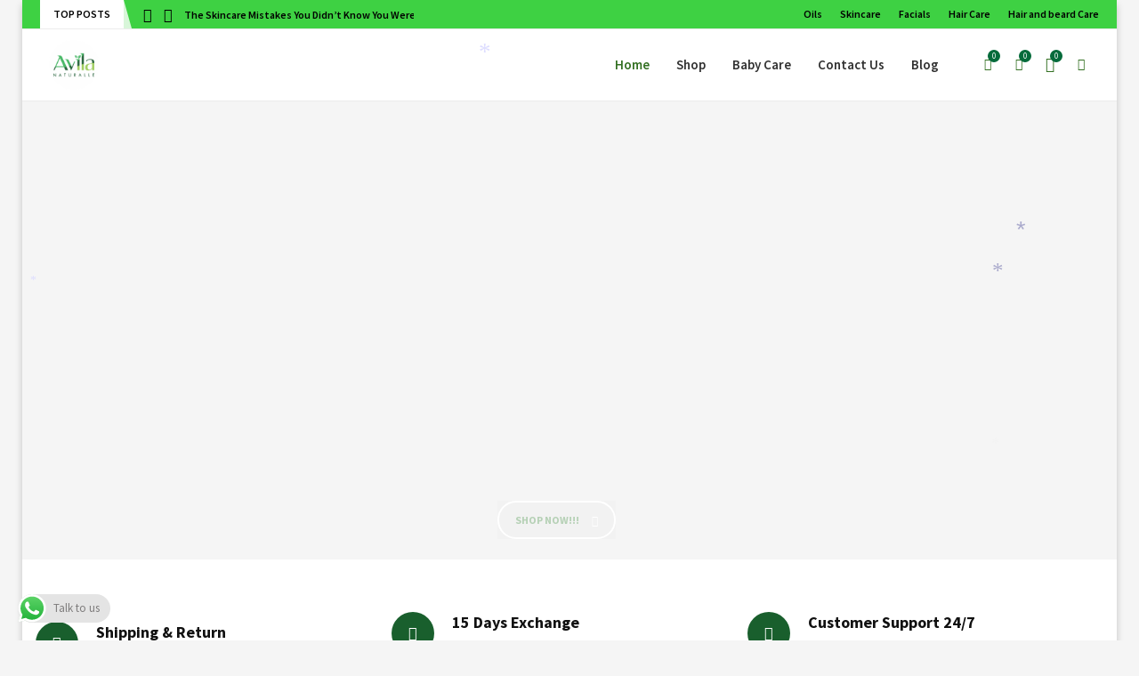

--- FILE ---
content_type: text/html; charset=UTF-8
request_url: https://avilaskincare.com/?add-to-wishlist=5917
body_size: 69804
content:
<!DOCTYPE html>
<html lang="en-US">
<head>
    <meta charset="UTF-8">
    <meta http-equiv="X-UA-Compatible" content="IE=edge">
    <meta name="viewport" content="width=device-width, initial-scale=1">
    <link rel="profile" href="http://gmpg.org/xfn/11"/>
	        <link rel="shortcut icon" href="https://avilaskincare.com/wp-content/uploads/2026/01/new-logo-1-4-scaled.png"
              type="image/x-icon"/>
        <link rel="apple-touch-icon" sizes="180x180" href="https://avilaskincare.com/wp-content/uploads/2026/01/new-logo-1-4-scaled.png">
	    <link rel="alternate" type="application/rss+xml" title="avila naturalle skincare RSS Feed"
          href="https://avilaskincare.com/feed/"/>
    <link rel="alternate" type="application/atom+xml" title="avila naturalle skincare Atom Feed"
          href="https://avilaskincare.com/feed/atom/"/>
    <link rel="pingback" href="https://avilaskincare.com/xmlrpc.php"/>
    <!--[if lt IE 9]>
	<script src="https://avilaskincare.com/wp-content/themes/soledad/js/html5.js"></script>
	<![endif]-->
	<title>avila naturalle skincare &#8211; The Leading Skin Care Manufacturing Company in Nigeria</title>
<link rel='preconnect' href='https://fonts.googleapis.com' />
<link rel='preconnect' href='https://fonts.gstatic.com' />
<meta http-equiv='x-dns-prefetch-control' content='on'>
<link rel='dns-prefetch' href='//fonts.googleapis.com' />
<link rel='dns-prefetch' href='//fonts.gstatic.com' />
<link rel='dns-prefetch' href='//s.gravatar.com' />
<link rel='dns-prefetch' href='//www.google-analytics.com' />
		<style>.penci-library-modal-btn {margin-left: 5px;background: #33ad67;vertical-align: top;font-size: 0 !important;}.penci-library-modal-btn:before {content: '';width: 16px;height: 16px;background-image: url('https://avilaskincare.com/wp-content/themes/soledad/images/penci-icon.png');background-position: center;background-size: contain;background-repeat: no-repeat;}#penci-library-modal .penci-elementor-template-library-template-name {text-align: right;flex: 1 0 0%;}</style>
	<meta name='robots' content='max-image-preview:large' />

<!-- Google Tag Manager for WordPress by gtm4wp.com -->
<script data-cfasync="false" data-pagespeed-no-defer>
	var gtm4wp_datalayer_name = "dataLayer";
	var dataLayer = dataLayer || [];
</script>
<!-- End Google Tag Manager for WordPress by gtm4wp.com --><script>window._wca = window._wca || [];</script>
<link rel='dns-prefetch' href='//stats.wp.com' />
<link rel='dns-prefetch' href='//www.googletagmanager.com' />
<link rel='dns-prefetch' href='//fonts.googleapis.com' />
<link rel="alternate" type="application/rss+xml" title="avila naturalle skincare &raquo; Feed" href="https://avilaskincare.com/feed/" />
<link rel="alternate" type="application/rss+xml" title="avila naturalle skincare &raquo; Comments Feed" href="https://avilaskincare.com/comments/feed/" />
<link rel="alternate" title="oEmbed (JSON)" type="application/json+oembed" href="https://avilaskincare.com/wp-json/oembed/1.0/embed?url=https%3A%2F%2Favilaskincare.com%2F" />
<link rel="alternate" title="oEmbed (XML)" type="text/xml+oembed" href="https://avilaskincare.com/wp-json/oembed/1.0/embed?url=https%3A%2F%2Favilaskincare.com%2F&#038;format=xml" />
<style id='wp-img-auto-sizes-contain-inline-css' type='text/css'>
img:is([sizes=auto i],[sizes^="auto," i]){contain-intrinsic-size:3000px 1500px}
/*# sourceURL=wp-img-auto-sizes-contain-inline-css */
</style>

<link rel='stylesheet' id='wc-price-based-country-frontend-css' href='https://avilaskincare.com/wp-content/plugins/woocommerce-product-price-based-on-countries/assets/css/frontend.min.css?ver=4.1.1' type='text/css' media='all' />
<link rel='stylesheet' id='ht_ctc_main_css-css' href='https://avilaskincare.com/wp-content/plugins/click-to-chat-for-whatsapp/new/inc/assets/css/main.css?ver=4.36' type='text/css' media='all' />
<link rel='stylesheet' id='sbi_styles-css' href='https://avilaskincare.com/wp-content/plugins/instagram-feed/css/sbi-styles.min.css?ver=6.10.0' type='text/css' media='all' />
<link rel='stylesheet' id='text-widgets-style-css' href='https://avilaskincare.com/wp-content/plugins/livechat-woocommerce/includes/css/widgets.css?ver=5.0.11' type='text/css' media='all' />
<link rel='stylesheet' id='text-icons-style-css' href='https://avilaskincare.com/wp-content/plugins/livechat-woocommerce/includes/css/text-icons.css?ver=5.0.11' type='text/css' media='all' />
<style id='wp-emoji-styles-inline-css' type='text/css'>

	img.wp-smiley, img.emoji {
		display: inline !important;
		border: none !important;
		box-shadow: none !important;
		height: 1em !important;
		width: 1em !important;
		margin: 0 0.07em !important;
		vertical-align: -0.1em !important;
		background: none !important;
		padding: 0 !important;
	}
/*# sourceURL=wp-emoji-styles-inline-css */
</style>
<style id='classic-theme-styles-inline-css' type='text/css'>
/*! This file is auto-generated */
.wp-block-button__link{color:#fff;background-color:#32373c;border-radius:9999px;box-shadow:none;text-decoration:none;padding:calc(.667em + 2px) calc(1.333em + 2px);font-size:1.125em}.wp-block-file__button{background:#32373c;color:#fff;text-decoration:none}
/*# sourceURL=/wp-includes/css/classic-themes.min.css */
</style>
<link rel='stylesheet' id='mediaelement-css' href='https://avilaskincare.com/wp-includes/js/mediaelement/mediaelementplayer-legacy.min.css?ver=4.2.17' type='text/css' media='all' />
<link rel='stylesheet' id='wp-mediaelement-css' href='https://avilaskincare.com/wp-includes/js/mediaelement/wp-mediaelement.min.css?ver=6.9' type='text/css' media='all' />
<style id='jetpack-sharing-buttons-style-inline-css' type='text/css'>
.jetpack-sharing-buttons__services-list{display:flex;flex-direction:row;flex-wrap:wrap;gap:0;list-style-type:none;margin:5px;padding:0}.jetpack-sharing-buttons__services-list.has-small-icon-size{font-size:12px}.jetpack-sharing-buttons__services-list.has-normal-icon-size{font-size:16px}.jetpack-sharing-buttons__services-list.has-large-icon-size{font-size:24px}.jetpack-sharing-buttons__services-list.has-huge-icon-size{font-size:36px}@media print{.jetpack-sharing-buttons__services-list{display:none!important}}.editor-styles-wrapper .wp-block-jetpack-sharing-buttons{gap:0;padding-inline-start:0}ul.jetpack-sharing-buttons__services-list.has-background{padding:1.25em 2.375em}
/*# sourceURL=https://avilaskincare.com/wp-content/plugins/jetpack/_inc/blocks/sharing-buttons/view.css */
</style>
<style id='global-styles-inline-css' type='text/css'>
:root{--wp--preset--aspect-ratio--square: 1;--wp--preset--aspect-ratio--4-3: 4/3;--wp--preset--aspect-ratio--3-4: 3/4;--wp--preset--aspect-ratio--3-2: 3/2;--wp--preset--aspect-ratio--2-3: 2/3;--wp--preset--aspect-ratio--16-9: 16/9;--wp--preset--aspect-ratio--9-16: 9/16;--wp--preset--color--black: #000000;--wp--preset--color--cyan-bluish-gray: #abb8c3;--wp--preset--color--white: #ffffff;--wp--preset--color--pale-pink: #f78da7;--wp--preset--color--vivid-red: #cf2e2e;--wp--preset--color--luminous-vivid-orange: #ff6900;--wp--preset--color--luminous-vivid-amber: #fcb900;--wp--preset--color--light-green-cyan: #7bdcb5;--wp--preset--color--vivid-green-cyan: #00d084;--wp--preset--color--pale-cyan-blue: #8ed1fc;--wp--preset--color--vivid-cyan-blue: #0693e3;--wp--preset--color--vivid-purple: #9b51e0;--wp--preset--gradient--vivid-cyan-blue-to-vivid-purple: linear-gradient(135deg,rgb(6,147,227) 0%,rgb(155,81,224) 100%);--wp--preset--gradient--light-green-cyan-to-vivid-green-cyan: linear-gradient(135deg,rgb(122,220,180) 0%,rgb(0,208,130) 100%);--wp--preset--gradient--luminous-vivid-amber-to-luminous-vivid-orange: linear-gradient(135deg,rgb(252,185,0) 0%,rgb(255,105,0) 100%);--wp--preset--gradient--luminous-vivid-orange-to-vivid-red: linear-gradient(135deg,rgb(255,105,0) 0%,rgb(207,46,46) 100%);--wp--preset--gradient--very-light-gray-to-cyan-bluish-gray: linear-gradient(135deg,rgb(238,238,238) 0%,rgb(169,184,195) 100%);--wp--preset--gradient--cool-to-warm-spectrum: linear-gradient(135deg,rgb(74,234,220) 0%,rgb(151,120,209) 20%,rgb(207,42,186) 40%,rgb(238,44,130) 60%,rgb(251,105,98) 80%,rgb(254,248,76) 100%);--wp--preset--gradient--blush-light-purple: linear-gradient(135deg,rgb(255,206,236) 0%,rgb(152,150,240) 100%);--wp--preset--gradient--blush-bordeaux: linear-gradient(135deg,rgb(254,205,165) 0%,rgb(254,45,45) 50%,rgb(107,0,62) 100%);--wp--preset--gradient--luminous-dusk: linear-gradient(135deg,rgb(255,203,112) 0%,rgb(199,81,192) 50%,rgb(65,88,208) 100%);--wp--preset--gradient--pale-ocean: linear-gradient(135deg,rgb(255,245,203) 0%,rgb(182,227,212) 50%,rgb(51,167,181) 100%);--wp--preset--gradient--electric-grass: linear-gradient(135deg,rgb(202,248,128) 0%,rgb(113,206,126) 100%);--wp--preset--gradient--midnight: linear-gradient(135deg,rgb(2,3,129) 0%,rgb(40,116,252) 100%);--wp--preset--font-size--small: 12px;--wp--preset--font-size--medium: 20px;--wp--preset--font-size--large: 32px;--wp--preset--font-size--x-large: 42px;--wp--preset--font-size--normal: 14px;--wp--preset--font-size--huge: 42px;--wp--preset--spacing--20: 0.44rem;--wp--preset--spacing--30: 0.67rem;--wp--preset--spacing--40: 1rem;--wp--preset--spacing--50: 1.5rem;--wp--preset--spacing--60: 2.25rem;--wp--preset--spacing--70: 3.38rem;--wp--preset--spacing--80: 5.06rem;--wp--preset--shadow--natural: 6px 6px 9px rgba(0, 0, 0, 0.2);--wp--preset--shadow--deep: 12px 12px 50px rgba(0, 0, 0, 0.4);--wp--preset--shadow--sharp: 6px 6px 0px rgba(0, 0, 0, 0.2);--wp--preset--shadow--outlined: 6px 6px 0px -3px rgb(255, 255, 255), 6px 6px rgb(0, 0, 0);--wp--preset--shadow--crisp: 6px 6px 0px rgb(0, 0, 0);}:where(.is-layout-flex){gap: 0.5em;}:where(.is-layout-grid){gap: 0.5em;}body .is-layout-flex{display: flex;}.is-layout-flex{flex-wrap: wrap;align-items: center;}.is-layout-flex > :is(*, div){margin: 0;}body .is-layout-grid{display: grid;}.is-layout-grid > :is(*, div){margin: 0;}:where(.wp-block-columns.is-layout-flex){gap: 2em;}:where(.wp-block-columns.is-layout-grid){gap: 2em;}:where(.wp-block-post-template.is-layout-flex){gap: 1.25em;}:where(.wp-block-post-template.is-layout-grid){gap: 1.25em;}.has-black-color{color: var(--wp--preset--color--black) !important;}.has-cyan-bluish-gray-color{color: var(--wp--preset--color--cyan-bluish-gray) !important;}.has-white-color{color: var(--wp--preset--color--white) !important;}.has-pale-pink-color{color: var(--wp--preset--color--pale-pink) !important;}.has-vivid-red-color{color: var(--wp--preset--color--vivid-red) !important;}.has-luminous-vivid-orange-color{color: var(--wp--preset--color--luminous-vivid-orange) !important;}.has-luminous-vivid-amber-color{color: var(--wp--preset--color--luminous-vivid-amber) !important;}.has-light-green-cyan-color{color: var(--wp--preset--color--light-green-cyan) !important;}.has-vivid-green-cyan-color{color: var(--wp--preset--color--vivid-green-cyan) !important;}.has-pale-cyan-blue-color{color: var(--wp--preset--color--pale-cyan-blue) !important;}.has-vivid-cyan-blue-color{color: var(--wp--preset--color--vivid-cyan-blue) !important;}.has-vivid-purple-color{color: var(--wp--preset--color--vivid-purple) !important;}.has-black-background-color{background-color: var(--wp--preset--color--black) !important;}.has-cyan-bluish-gray-background-color{background-color: var(--wp--preset--color--cyan-bluish-gray) !important;}.has-white-background-color{background-color: var(--wp--preset--color--white) !important;}.has-pale-pink-background-color{background-color: var(--wp--preset--color--pale-pink) !important;}.has-vivid-red-background-color{background-color: var(--wp--preset--color--vivid-red) !important;}.has-luminous-vivid-orange-background-color{background-color: var(--wp--preset--color--luminous-vivid-orange) !important;}.has-luminous-vivid-amber-background-color{background-color: var(--wp--preset--color--luminous-vivid-amber) !important;}.has-light-green-cyan-background-color{background-color: var(--wp--preset--color--light-green-cyan) !important;}.has-vivid-green-cyan-background-color{background-color: var(--wp--preset--color--vivid-green-cyan) !important;}.has-pale-cyan-blue-background-color{background-color: var(--wp--preset--color--pale-cyan-blue) !important;}.has-vivid-cyan-blue-background-color{background-color: var(--wp--preset--color--vivid-cyan-blue) !important;}.has-vivid-purple-background-color{background-color: var(--wp--preset--color--vivid-purple) !important;}.has-black-border-color{border-color: var(--wp--preset--color--black) !important;}.has-cyan-bluish-gray-border-color{border-color: var(--wp--preset--color--cyan-bluish-gray) !important;}.has-white-border-color{border-color: var(--wp--preset--color--white) !important;}.has-pale-pink-border-color{border-color: var(--wp--preset--color--pale-pink) !important;}.has-vivid-red-border-color{border-color: var(--wp--preset--color--vivid-red) !important;}.has-luminous-vivid-orange-border-color{border-color: var(--wp--preset--color--luminous-vivid-orange) !important;}.has-luminous-vivid-amber-border-color{border-color: var(--wp--preset--color--luminous-vivid-amber) !important;}.has-light-green-cyan-border-color{border-color: var(--wp--preset--color--light-green-cyan) !important;}.has-vivid-green-cyan-border-color{border-color: var(--wp--preset--color--vivid-green-cyan) !important;}.has-pale-cyan-blue-border-color{border-color: var(--wp--preset--color--pale-cyan-blue) !important;}.has-vivid-cyan-blue-border-color{border-color: var(--wp--preset--color--vivid-cyan-blue) !important;}.has-vivid-purple-border-color{border-color: var(--wp--preset--color--vivid-purple) !important;}.has-vivid-cyan-blue-to-vivid-purple-gradient-background{background: var(--wp--preset--gradient--vivid-cyan-blue-to-vivid-purple) !important;}.has-light-green-cyan-to-vivid-green-cyan-gradient-background{background: var(--wp--preset--gradient--light-green-cyan-to-vivid-green-cyan) !important;}.has-luminous-vivid-amber-to-luminous-vivid-orange-gradient-background{background: var(--wp--preset--gradient--luminous-vivid-amber-to-luminous-vivid-orange) !important;}.has-luminous-vivid-orange-to-vivid-red-gradient-background{background: var(--wp--preset--gradient--luminous-vivid-orange-to-vivid-red) !important;}.has-very-light-gray-to-cyan-bluish-gray-gradient-background{background: var(--wp--preset--gradient--very-light-gray-to-cyan-bluish-gray) !important;}.has-cool-to-warm-spectrum-gradient-background{background: var(--wp--preset--gradient--cool-to-warm-spectrum) !important;}.has-blush-light-purple-gradient-background{background: var(--wp--preset--gradient--blush-light-purple) !important;}.has-blush-bordeaux-gradient-background{background: var(--wp--preset--gradient--blush-bordeaux) !important;}.has-luminous-dusk-gradient-background{background: var(--wp--preset--gradient--luminous-dusk) !important;}.has-pale-ocean-gradient-background{background: var(--wp--preset--gradient--pale-ocean) !important;}.has-electric-grass-gradient-background{background: var(--wp--preset--gradient--electric-grass) !important;}.has-midnight-gradient-background{background: var(--wp--preset--gradient--midnight) !important;}.has-small-font-size{font-size: var(--wp--preset--font-size--small) !important;}.has-medium-font-size{font-size: var(--wp--preset--font-size--medium) !important;}.has-large-font-size{font-size: var(--wp--preset--font-size--large) !important;}.has-x-large-font-size{font-size: var(--wp--preset--font-size--x-large) !important;}
:where(.wp-block-post-template.is-layout-flex){gap: 1.25em;}:where(.wp-block-post-template.is-layout-grid){gap: 1.25em;}
:where(.wp-block-term-template.is-layout-flex){gap: 1.25em;}:where(.wp-block-term-template.is-layout-grid){gap: 1.25em;}
:where(.wp-block-columns.is-layout-flex){gap: 2em;}:where(.wp-block-columns.is-layout-grid){gap: 2em;}
:root :where(.wp-block-pullquote){font-size: 1.5em;line-height: 1.6;}
/*# sourceURL=global-styles-inline-css */
</style>
<link rel='stylesheet' id='contact-form-7-css' href='https://avilaskincare.com/wp-content/plugins/contact-form-7/includes/css/styles.css?ver=6.1.4' type='text/css' media='all' />
<link rel='stylesheet' id='penci-paywall-css' href='https://avilaskincare.com/wp-content/plugins/penci-paywall/assets/style.css?ver=1.2' type='text/css' media='all' />
<link rel='stylesheet' id='penci-review-css' href='https://avilaskincare.com/wp-content/plugins/penci-review/css/style.css?ver=3.2.1' type='text/css' media='all' />
<link rel='stylesheet' id='penci-oswald-css' href='//fonts.googleapis.com/css?family=Oswald%3A400&#038;display=swap&#038;ver=6.9' type='text/css' media='all' />
<link rel='stylesheet' id='woocommerce-smallscreen-css' href='https://avilaskincare.com/wp-content/plugins/woocommerce/assets/css/woocommerce-smallscreen.css?ver=10.4.3' type='text/css' media='only screen and (max-width: 768px)' />
<style id='woocommerce-inline-inline-css' type='text/css'>
.woocommerce form .form-row .required { visibility: visible; }
/*# sourceURL=woocommerce-inline-inline-css */
</style>
<link rel='stylesheet' id='penci-frontend-package-css' href='https://avilaskincare.com/wp-content/plugins/penci-frontend-submission/assets/package.css?ver=1.4' type='text/css' media='all' />
<link rel='stylesheet' id='penci-texttospeech-css' href='https://avilaskincare.com/wp-content/plugins/penci-text-to-speech/assets/css/text-to-speech.css?ver=1.1' type='text/css' media='all' />
<link rel='stylesheet' id='penci-fonts-css' href='https://fonts.googleapis.com/css?family=Source+Sans+Pro%3A300%2C300italic%2C400%2C400italic%2C500%2C500italic%2C600%2C600italic%2C700%2C700italic%2C800%2C800italic%26subset%3Dlatin%2Ccyrillic%2Ccyrillic-ext%2Cgreek%2Cgreek-ext%2Clatin-ext&#038;display=swap&#038;ver=8.4.3' type='text/css' media='all' />
<link rel='stylesheet' id='penci-main-style-css' href='https://avilaskincare.com/wp-content/themes/soledad/main.css?ver=8.4.3' type='text/css' media='all' />
<link rel='stylesheet' id='penci-font-awesomeold-css' href='https://avilaskincare.com/wp-content/themes/soledad/css/font-awesome.4.7.0.swap.min.css?ver=4.7.0' type='text/css' media='all' />
<link rel='stylesheet' id='penci_icon-css' href='https://avilaskincare.com/wp-content/themes/soledad/css/penci-icon.css?ver=8.4.3' type='text/css' media='all' />
<link rel='stylesheet' id='penci_style-css' href='https://avilaskincare.com/wp-content/themes/soledad-child/style.css?ver=8.4.3' type='text/css' media='all' />
<link rel='stylesheet' id='penci_social_counter-css' href='https://avilaskincare.com/wp-content/themes/soledad/css/social-counter.css?ver=8.4.3' type='text/css' media='all' />
<link rel='stylesheet' id='elementor-icons-css' href='https://avilaskincare.com/wp-content/plugins/elementor/assets/lib/eicons/css/elementor-icons.min.css?ver=5.46.0' type='text/css' media='all' />
<link rel='stylesheet' id='elementor-frontend-css' href='https://avilaskincare.com/wp-content/plugins/elementor/assets/css/frontend.min.css?ver=3.34.2' type='text/css' media='all' />
<link rel='stylesheet' id='elementor-post-7-css' href='https://avilaskincare.com/wp-content/uploads/elementor/css/post-7.css?ver=1769415123' type='text/css' media='all' />
<link rel='stylesheet' id='sbistyles-css' href='https://avilaskincare.com/wp-content/plugins/instagram-feed/css/sbi-styles.min.css?ver=6.10.0' type='text/css' media='all' />
<link rel='stylesheet' id='e-animation-grow-css' href='https://avilaskincare.com/wp-content/plugins/elementor/assets/lib/animations/styles/e-animation-grow.min.css?ver=3.34.2' type='text/css' media='all' />
<link rel='stylesheet' id='swiper-css' href='https://avilaskincare.com/wp-content/plugins/elementor/assets/lib/swiper/v8/css/swiper.min.css?ver=8.4.5' type='text/css' media='all' />
<link rel='stylesheet' id='e-swiper-css' href='https://avilaskincare.com/wp-content/plugins/elementor/assets/css/conditionals/e-swiper.min.css?ver=3.34.2' type='text/css' media='all' />
<link rel='stylesheet' id='widget-spacer-css' href='https://avilaskincare.com/wp-content/plugins/elementor/assets/css/widget-spacer.min.css?ver=3.34.2' type='text/css' media='all' />
<link rel='stylesheet' id='elementor-post-2327-css' href='https://avilaskincare.com/wp-content/uploads/elementor/css/post-2327.css?ver=1769415181' type='text/css' media='all' />
<link rel='stylesheet' id='penci-recipe-css-css' href='https://avilaskincare.com/wp-content/plugins/penci-recipe/css/recipe.css?ver=3.5' type='text/css' media='all' />
<link rel='stylesheet' id='woocommerce-css' href='https://avilaskincare.com/wp-content/themes/soledad/inc/woocommerce/css/build/woocommerce.css?ver=8.4.3' type='text/css' media='all' />
<link rel='stylesheet' id='woocommerce-layout-css' href='https://avilaskincare.com/wp-content/themes/soledad/inc/woocommerce/css/build/woocommerce-layout.css?ver=8.4.3' type='text/css' media='all' />
<link rel='stylesheet' id='penci-woocommerce-css' href='https://avilaskincare.com/wp-content/themes/soledad/inc/woocommerce/css/penci-woocomerce.css?ver=8.4.3' type='text/css' media='all' />
<style id='penci-woocommerce-inline-css' type='text/css'>
:root{--pc-woo-quick-view-width: 960px;}
/*# sourceURL=penci-woocommerce-inline-css */
</style>
<link rel='stylesheet' id='penci-soledad-parent-style-css' href='https://avilaskincare.com/wp-content/themes/soledad/style.css?ver=6.9' type='text/css' media='all' />
<link rel='stylesheet' id='elementor-gf-roboto-css' href='https://fonts.googleapis.com/css?family=Roboto:100,100italic,200,200italic,300,300italic,400,400italic,500,500italic,600,600italic,700,700italic,800,800italic,900,900italic&#038;display=swap' type='text/css' media='all' />
<link rel='stylesheet' id='elementor-gf-robotoslab-css' href='https://fonts.googleapis.com/css?family=Roboto+Slab:100,100italic,200,200italic,300,300italic,400,400italic,500,500italic,600,600italic,700,700italic,800,800italic,900,900italic&#038;display=swap' type='text/css' media='all' />
<link rel='stylesheet' id='elementor-icons-shared-0-css' href='https://avilaskincare.com/wp-content/plugins/elementor/assets/lib/font-awesome/css/fontawesome.min.css?ver=5.15.3' type='text/css' media='all' />
<link rel='stylesheet' id='elementor-icons-fa-solid-css' href='https://avilaskincare.com/wp-content/plugins/elementor/assets/lib/font-awesome/css/solid.min.css?ver=5.15.3' type='text/css' media='all' />
<script type="text/template" id="tmpl-variation-template">
	<div class="woocommerce-variation-description">{{{ data.variation.variation_description }}}</div>
	<div class="woocommerce-variation-price">{{{ data.variation.price_html }}}</div>
	<div class="woocommerce-variation-availability">{{{ data.variation.availability_html }}}</div>
</script>
<script type="text/template" id="tmpl-unavailable-variation-template">
	<p role="alert">Sorry, this product is unavailable. Please choose a different combination.</p>
</script>
<script type="text/javascript" src="https://avilaskincare.com/wp-includes/js/jquery/jquery.min.js?ver=3.7.1" id="jquery-core-js"></script>
<script type="text/javascript" src="https://avilaskincare.com/wp-includes/js/jquery/jquery-migrate.min.js?ver=3.4.1" id="jquery-migrate-js"></script>
<script type="text/javascript" src="https://avilaskincare.com/wp-content/plugins/woocommerce/assets/js/jquery-blockui/jquery.blockUI.min.js?ver=2.7.0-wc.10.4.3" id="wc-jquery-blockui-js" data-wp-strategy="defer"></script>
<script type="text/javascript" id="wc-add-to-cart-js-extra">
/* <![CDATA[ */
var wc_add_to_cart_params = {"ajax_url":"/wp-admin/admin-ajax.php","wc_ajax_url":"/?wc-ajax=%%endpoint%%","i18n_view_cart":"View cart","cart_url":"https://avilaskincare.com/cart/","is_cart":"","cart_redirect_after_add":"no"};
//# sourceURL=wc-add-to-cart-js-extra
/* ]]> */
</script>
<script type="text/javascript" src="https://avilaskincare.com/wp-content/plugins/woocommerce/assets/js/frontend/add-to-cart.min.js?ver=10.4.3" id="wc-add-to-cart-js" defer="defer" data-wp-strategy="defer"></script>
<script type="text/javascript" src="https://avilaskincare.com/wp-content/plugins/woocommerce/assets/js/js-cookie/js.cookie.min.js?ver=2.1.4-wc.10.4.3" id="wc-js-cookie-js" data-wp-strategy="defer"></script>
<script type="text/javascript" src="https://avilaskincare.com/wp-content/plugins/wp-snow/core/assets/dist/js/snow-js.min.js?ver=1.0" id="snow-js-js"></script>
<script type="text/javascript" id="snow-js-js-after">
/* <![CDATA[ */
			(function( $ ) {
				var snowMax = 45;
				var snowColor = new Array("#aaaacc","#ddddff","#ccccdd","#f3f3f3","#f0ffff");
				var snowType = new Array("Times","Arial","Times","Verdana");
				var snowEntity = "*";
				var snowSpeed = 0.5;
				var snowMaxSize = 30;
				var snowMinSize = 12;
                var snowRefresh = 50;
                var snowZIndex = 2500;
                var snowStyles = "cursor: default; -webkit-user-select: none; -moz-user-select: none; -ms-user-select: none; -o-user-select: none; user-select: none;";

				jQuery(document).trigger( 'loadWPSnow', [ snowMax, snowColor, snowType, snowEntity, snowSpeed, snowMaxSize, snowMinSize, snowRefresh, snowZIndex, snowStyles ] );

			})( jQuery );
			
//# sourceURL=snow-js-js-after
/* ]]> */
</script>
<script type="text/javascript" id="text-connect-js-extra">
/* <![CDATA[ */
var textConnect = {"addons":["woocommerce","elementor"],"ajax_url":"https://avilaskincare.com/wp-admin/admin-ajax.php","visitor":null};
//# sourceURL=text-connect-js-extra
/* ]]> */
</script>
<script type="text/javascript" src="https://avilaskincare.com/wp-content/plugins/livechat-woocommerce/includes/js/textConnect.js?ver=5.0.11" id="text-connect-js"></script>
<script type="text/javascript" src="https://stats.wp.com/s-202605.js" id="woocommerce-analytics-js" defer="defer" data-wp-strategy="defer"></script>

<!-- Google tag (gtag.js) snippet added by Site Kit -->
<!-- Google Analytics snippet added by Site Kit -->
<script type="text/javascript" src="https://www.googletagmanager.com/gtag/js?id=GT-MKRLQR7X" id="google_gtagjs-js" async></script>
<script type="text/javascript" id="google_gtagjs-js-after">
/* <![CDATA[ */
window.dataLayer = window.dataLayer || [];function gtag(){dataLayer.push(arguments);}
gtag("set","linker",{"domains":["avilaskincare.com"]});
gtag("js", new Date());
gtag("set", "developer_id.dZTNiMT", true);
gtag("config", "GT-MKRLQR7X", {"googlesitekit_post_type":"page"});
 window._googlesitekit = window._googlesitekit || {}; window._googlesitekit.throttledEvents = []; window._googlesitekit.gtagEvent = (name, data) => { var key = JSON.stringify( { name, data } ); if ( !! window._googlesitekit.throttledEvents[ key ] ) { return; } window._googlesitekit.throttledEvents[ key ] = true; setTimeout( () => { delete window._googlesitekit.throttledEvents[ key ]; }, 5 ); gtag( "event", name, { ...data, event_source: "site-kit" } ); }; 
//# sourceURL=google_gtagjs-js-after
/* ]]> */
</script>
<script type="text/javascript" src="https://avilaskincare.com/wp-includes/js/underscore.min.js?ver=1.13.7" id="underscore-js"></script>
<script type="text/javascript" id="wp-util-js-extra">
/* <![CDATA[ */
var _wpUtilSettings = {"ajax":{"url":"/wp-admin/admin-ajax.php"}};
//# sourceURL=wp-util-js-extra
/* ]]> */
</script>
<script type="text/javascript" src="https://avilaskincare.com/wp-includes/js/wp-util.min.js?ver=6.9" id="wp-util-js"></script>
<script type="text/javascript" id="wc-add-to-cart-variation-js-extra">
/* <![CDATA[ */
var wc_add_to_cart_variation_params = {"wc_ajax_url":"/?wc-ajax=%%endpoint%%","i18n_no_matching_variations_text":"Sorry, no products matched your selection. Please choose a different combination.","i18n_make_a_selection_text":"Please select some product options before adding this product to your cart.","i18n_unavailable_text":"Sorry, this product is unavailable. Please choose a different combination.","i18n_reset_alert_text":"Your selection has been reset. Please select some product options before adding this product to your cart."};
//# sourceURL=wc-add-to-cart-variation-js-extra
/* ]]> */
</script>
<script type="text/javascript" src="https://avilaskincare.com/wp-content/plugins/woocommerce/assets/js/frontend/add-to-cart-variation.min.js?ver=10.4.3" id="wc-add-to-cart-variation-js" defer="defer" data-wp-strategy="defer"></script>
<link rel="https://api.w.org/" href="https://avilaskincare.com/wp-json/" /><link rel="alternate" title="JSON" type="application/json" href="https://avilaskincare.com/wp-json/wp/v2/pages/2327" /><link rel="EditURI" type="application/rsd+xml" title="RSD" href="https://avilaskincare.com/xmlrpc.php?rsd" />
<meta name="generator" content="WordPress 6.9" />
<meta name="generator" content="WooCommerce 10.4.3" />
<link rel="canonical" href="https://avilaskincare.com/" />
<link rel='shortlink' href='https://avilaskincare.com/' />
<meta name="generator" content="Site Kit by Google 1.170.0" /><!-- HubSpot WordPress Plugin v11.3.37: embed JS disabled as a portalId has not yet been configured -->    <style type="text/css">
                                                                                                                                            </style>
		<style>img#wpstats{display:none}</style>
		
<!-- Google Tag Manager for WordPress by gtm4wp.com -->
<!-- GTM Container placement set to off -->
<script data-cfasync="false" data-pagespeed-no-defer type="text/javascript">
</script>
<script data-cfasync="false" data-pagespeed-no-defer type="text/javascript">
	console.warn && console.warn("[GTM4WP] Google Tag Manager container code placement set to OFF !!!");
	console.warn && console.warn("[GTM4WP] Data layer codes are active but GTM container must be loaded using custom coding !!!");
</script>
<!-- End Google Tag Manager for WordPress by gtm4wp.com --><script>var portfolioDataJs = portfolioDataJs || [];</script><!-- Google site verification - Google for WooCommerce -->
<meta name="google-site-verification" content="sOjAGZu80UbX_Dp0lDNlbhcmakrnv_J-mdQs4IfykoI" />
<style id="penci-custom-style" type="text/css">body{ --pcbg-cl: #fff; --pctext-cl: #313131; --pcborder-cl: #dedede; --pcheading-cl: #313131; --pcmeta-cl: #888888; --pcaccent-cl: #6eb48c; --pcbody-font: 'PT Serif', serif; --pchead-font: 'Raleway', sans-serif; --pchead-wei: bold; --pcava_bdr:10px; } .single.penci-body-single-style-5 #header, .single.penci-body-single-style-6 #header, .single.penci-body-single-style-10 #header, .single.penci-body-single-style-5 .pc-wrapbuilder-header, .single.penci-body-single-style-6 .pc-wrapbuilder-header, .single.penci-body-single-style-10 .pc-wrapbuilder-header { --pchd-mg: 40px; } .fluid-width-video-wrapper > div { position: absolute; left: 0; right: 0; top: 0; width: 100%; height: 100%; } .yt-video-place { position: relative; text-align: center; } .yt-video-place.embed-responsive .start-video { display: block; top: 0; left: 0; bottom: 0; right: 0; position: absolute; transform: none; } .yt-video-place.embed-responsive .start-video img { margin: 0; padding: 0; top: 50%; display: inline-block; position: absolute; left: 50%; transform: translate(-50%, -50%); width: 68px; height: auto; } .mfp-bg { top: 0; left: 0; width: 100%; height: 100%; z-index: 9999999; overflow: hidden; position: fixed; background: #0b0b0b; opacity: .8; filter: alpha(opacity=80) } .mfp-wrap { top: 0; left: 0; width: 100%; height: 100%; z-index: 9999999; position: fixed; outline: none !important; -webkit-backface-visibility: hidden } body { --pchead-font: 'Source Sans Pro', sans-serif; } body { --pcbody-font: 'Source Sans Pro', sans-serif; } p{ line-height: 1.8; } #main #bbpress-forums .bbp-login-form fieldset.bbp-form select, #main #bbpress-forums .bbp-login-form .bbp-form input[type="password"], #main #bbpress-forums .bbp-login-form .bbp-form input[type="text"], .penci-login-register input[type="email"], .penci-login-register input[type="text"], .penci-login-register input[type="password"], .penci-login-register input[type="number"], body, textarea, #respond textarea, .widget input[type="text"], .widget input[type="email"], .widget input[type="date"], .widget input[type="number"], .wpcf7 textarea, .mc4wp-form input, #respond input, div.wpforms-container .wpforms-form.wpforms-form input[type=date], div.wpforms-container .wpforms-form.wpforms-form input[type=datetime], div.wpforms-container .wpforms-form.wpforms-form input[type=datetime-local], div.wpforms-container .wpforms-form.wpforms-form input[type=email], div.wpforms-container .wpforms-form.wpforms-form input[type=month], div.wpforms-container .wpforms-form.wpforms-form input[type=number], div.wpforms-container .wpforms-form.wpforms-form input[type=password], div.wpforms-container .wpforms-form.wpforms-form input[type=range], div.wpforms-container .wpforms-form.wpforms-form input[type=search], div.wpforms-container .wpforms-form.wpforms-form input[type=tel], div.wpforms-container .wpforms-form.wpforms-form input[type=text], div.wpforms-container .wpforms-form.wpforms-form input[type=time], div.wpforms-container .wpforms-form.wpforms-form input[type=url], div.wpforms-container .wpforms-form.wpforms-form input[type=week], div.wpforms-container .wpforms-form.wpforms-form select, div.wpforms-container .wpforms-form.wpforms-form textarea, .wpcf7 input, form.pc-searchform input.search-input, ul.homepage-featured-boxes .penci-fea-in h4, .widget.widget_categories ul li span.category-item-count, .about-widget .about-me-heading, .widget ul.side-newsfeed li .side-item .side-item-text .side-item-meta { font-weight: normal } #navigation .menu > li > a, #navigation ul.menu ul.sub-menu li > a, .navigation ul.menu ul.sub-menu li > a, .penci-menu-hbg .menu li a, #sidebar-nav .menu li a { font-family: 'Source Sans Pro', sans-serif; font-weight: normal; } .penci-hide-tagupdated{ display: none !important; } body { --pchead-wei: 600; } .featured-area .penci-image-holder, .featured-area .penci-slider4-overlay, .featured-area .penci-slide-overlay .overlay-link, .featured-style-29 .featured-slider-overlay, .penci-slider38-overlay{ border-radius: ; -webkit-border-radius: ; } .penci-featured-content-right:before{ border-top-right-radius: ; border-bottom-right-radius: ; } .penci-flat-overlay .penci-slide-overlay .penci-mag-featured-content:before{ border-bottom-left-radius: ; border-bottom-right-radius: ; } .container-single .post-image{ border-radius: ; -webkit-border-radius: ; } .penci-mega-thumbnail .penci-image-holder{ border-radius: ; -webkit-border-radius: ; } #navigation .menu > li > a, #navigation ul.menu ul.sub-menu li > a, .navigation ul.menu ul.sub-menu li > a, .penci-menu-hbg .menu li a, #sidebar-nav .menu li a, #navigation .penci-megamenu .penci-mega-child-categories a, .navigation .penci-megamenu .penci-mega-child-categories a{ font-weight: 600; } .penci-page-header h1 { color: #5d8729; } body{ --pcbg-cl: #f5f5f5; } .penci-single-style-7:not( .penci-single-pheader-noimg ).penci_sidebar #main article.post, .penci-single-style-3:not( .penci-single-pheader-noimg ).penci_sidebar #main article.post { background-color: var(--pcbg-cl); } @media only screen and (max-width: 767px){ .standard-post-special_wrapper { background: var(--pcbg-cl); } } .wrapper-boxed, .wrapper-boxed.enable-boxed, .home-pupular-posts-title span, .penci-post-box-meta.penci-post-box-grid .penci-post-share-box, .penci-pagination.penci-ajax-more a.penci-ajax-more-button, .woocommerce .woocommerce-product-search input[type="search"], .overlay-post-box-meta, .widget ul.side-newsfeed li.featured-news2 .side-item .side-item-text, .widget select, .widget select option, .woocommerce .woocommerce-error, .woocommerce .woocommerce-info, .woocommerce .woocommerce-message, #penci-demobar, #penci-demobar .style-toggle, .grid-overlay-meta .grid-header-box, .header-standard.standard-overlay-meta{ background-color: var(--pcbg-cl); } .penci-grid .list-post.list-boxed-post .item > .thumbnail:before{ border-right-color: var(--pcbg-cl); } .penci-grid .list-post.list-boxed-post:nth-of-type(2n+2) .item > .thumbnail:before{ border-left-color: var(--pcbg-cl); } body{ --pcaccent-cl: #056b3b; } .penci-menuhbg-toggle:hover .lines-button:after, .penci-menuhbg-toggle:hover .penci-lines:before, .penci-menuhbg-toggle:hover .penci-lines:after,.tags-share-box.tags-share-box-s2 .post-share-plike,.penci-video_playlist .penci-playlist-title,.pencisc-column-2.penci-video_playlist .penci-video-nav .playlist-panel-item, .pencisc-column-1.penci-video_playlist .penci-video-nav .playlist-panel-item,.penci-video_playlist .penci-custom-scroll::-webkit-scrollbar-thumb, .pencisc-button, .post-entry .pencisc-button, .penci-dropcap-box, .penci-dropcap-circle, .penci-login-register input[type="submit"]:hover, .penci-ld .penci-ldin:before, .penci-ldspinner > div{ background: #056b3b; } a, .post-entry .penci-portfolio-filter ul li a:hover, .penci-portfolio-filter ul li a:hover, .penci-portfolio-filter ul li.active a, .post-entry .penci-portfolio-filter ul li.active a, .penci-countdown .countdown-amount, .archive-box h1, .post-entry a, .container.penci-breadcrumb span a:hover,.container.penci-breadcrumb a:hover, .post-entry blockquote:before, .post-entry blockquote cite, .post-entry blockquote .author, .wpb_text_column blockquote:before, .wpb_text_column blockquote cite, .wpb_text_column blockquote .author, .penci-pagination a:hover, ul.penci-topbar-menu > li a:hover, div.penci-topbar-menu > ul > li a:hover, .penci-recipe-heading a.penci-recipe-print,.penci-review-metas .penci-review-btnbuy, .main-nav-social a:hover, .widget-social .remove-circle a:hover i, .penci-recipe-index .cat > a.penci-cat-name, #bbpress-forums li.bbp-body ul.forum li.bbp-forum-info a:hover, #bbpress-forums li.bbp-body ul.topic li.bbp-topic-title a:hover, #bbpress-forums li.bbp-body ul.forum li.bbp-forum-info .bbp-forum-content a, #bbpress-forums li.bbp-body ul.topic p.bbp-topic-meta a, #bbpress-forums .bbp-breadcrumb a:hover, #bbpress-forums .bbp-forum-freshness a:hover, #bbpress-forums .bbp-topic-freshness a:hover, #buddypress ul.item-list li div.item-title a, #buddypress ul.item-list li h4 a, #buddypress .activity-header a:first-child, #buddypress .comment-meta a:first-child, #buddypress .acomment-meta a:first-child, div.bbp-template-notice a:hover, .penci-menu-hbg .menu li a .indicator:hover, .penci-menu-hbg .menu li a:hover, #sidebar-nav .menu li a:hover, .penci-rlt-popup .rltpopup-meta .rltpopup-title:hover, .penci-video_playlist .penci-video-playlist-item .penci-video-title:hover, .penci_list_shortcode li:before, .penci-dropcap-box-outline, .penci-dropcap-circle-outline, .penci-dropcap-regular, .penci-dropcap-bold{ color: #056b3b; } .penci-home-popular-post ul.slick-dots li button:hover, .penci-home-popular-post ul.slick-dots li.slick-active button, .post-entry blockquote .author span:after, .error-image:after, .error-404 .go-back-home a:after, .penci-header-signup-form, .woocommerce span.onsale, .woocommerce #respond input#submit:hover, .woocommerce a.button:hover, .woocommerce button.button:hover, .woocommerce input.button:hover, .woocommerce nav.woocommerce-pagination ul li span.current, .woocommerce div.product .entry-summary div[itemprop="description"]:before, .woocommerce div.product .entry-summary div[itemprop="description"] blockquote .author span:after, .woocommerce div.product .woocommerce-tabs #tab-description blockquote .author span:after, .woocommerce #respond input#submit.alt:hover, .woocommerce a.button.alt:hover, .woocommerce button.button.alt:hover, .woocommerce input.button.alt:hover, .pcheader-icon.shoping-cart-icon > a > span, #penci-demobar .buy-button, #penci-demobar .buy-button:hover, .penci-recipe-heading a.penci-recipe-print:hover,.penci-review-metas .penci-review-btnbuy:hover, .penci-review-process span, .penci-review-score-total, #navigation.menu-style-2 ul.menu ul.sub-menu:before, #navigation.menu-style-2 .menu ul ul.sub-menu:before, .penci-go-to-top-floating, .post-entry.blockquote-style-2 blockquote:before, #bbpress-forums #bbp-search-form .button, #bbpress-forums #bbp-search-form .button:hover, .wrapper-boxed .bbp-pagination-links span.current, #bbpress-forums #bbp_reply_submit:hover, #bbpress-forums #bbp_topic_submit:hover,#main .bbp-login-form .bbp-submit-wrapper button[type="submit"]:hover, #buddypress .dir-search input[type=submit], #buddypress .groups-members-search input[type=submit], #buddypress button:hover, #buddypress a.button:hover, #buddypress a.button:focus, #buddypress input[type=button]:hover, #buddypress input[type=reset]:hover, #buddypress ul.button-nav li a:hover, #buddypress ul.button-nav li.current a, #buddypress div.generic-button a:hover, #buddypress .comment-reply-link:hover, #buddypress input[type=submit]:hover, #buddypress div.pagination .pagination-links .current, #buddypress div.item-list-tabs ul li.selected a, #buddypress div.item-list-tabs ul li.current a, #buddypress div.item-list-tabs ul li a:hover, #buddypress table.notifications thead tr, #buddypress table.notifications-settings thead tr, #buddypress table.profile-settings thead tr, #buddypress table.profile-fields thead tr, #buddypress table.wp-profile-fields thead tr, #buddypress table.messages-notices thead tr, #buddypress table.forum thead tr, #buddypress input[type=submit] { background-color: #056b3b; } .penci-pagination ul.page-numbers li span.current, #comments_pagination span { color: #fff; background: #056b3b; border-color: #056b3b; } .footer-instagram h4.footer-instagram-title > span:before, .woocommerce nav.woocommerce-pagination ul li span.current, .penci-pagination.penci-ajax-more a.penci-ajax-more-button:hover, .penci-recipe-heading a.penci-recipe-print:hover,.penci-review-metas .penci-review-btnbuy:hover, .home-featured-cat-content.style-14 .magcat-padding:before, .wrapper-boxed .bbp-pagination-links span.current, #buddypress .dir-search input[type=submit], #buddypress .groups-members-search input[type=submit], #buddypress button:hover, #buddypress a.button:hover, #buddypress a.button:focus, #buddypress input[type=button]:hover, #buddypress input[type=reset]:hover, #buddypress ul.button-nav li a:hover, #buddypress ul.button-nav li.current a, #buddypress div.generic-button a:hover, #buddypress .comment-reply-link:hover, #buddypress input[type=submit]:hover, #buddypress div.pagination .pagination-links .current, #buddypress input[type=submit], form.pc-searchform.penci-hbg-search-form input.search-input:hover, form.pc-searchform.penci-hbg-search-form input.search-input:focus, .penci-dropcap-box-outline, .penci-dropcap-circle-outline { border-color: #056b3b; } .woocommerce .woocommerce-error, .woocommerce .woocommerce-info, .woocommerce .woocommerce-message { border-top-color: #056b3b; } .penci-slider ol.penci-control-nav li a.penci-active, .penci-slider ol.penci-control-nav li a:hover, .penci-related-carousel .owl-dot.active span, .penci-owl-carousel-slider .owl-dot.active span{ border-color: #056b3b; background-color: #056b3b; } .woocommerce .woocommerce-message:before, .woocommerce form.checkout table.shop_table .order-total .amount, .woocommerce ul.products li.product .price ins, .woocommerce ul.products li.product .price, .woocommerce div.product p.price ins, .woocommerce div.product span.price ins, .woocommerce div.product p.price, .woocommerce div.product .entry-summary div[itemprop="description"] blockquote:before, .woocommerce div.product .woocommerce-tabs #tab-description blockquote:before, .woocommerce div.product .entry-summary div[itemprop="description"] blockquote cite, .woocommerce div.product .entry-summary div[itemprop="description"] blockquote .author, .woocommerce div.product .woocommerce-tabs #tab-description blockquote cite, .woocommerce div.product .woocommerce-tabs #tab-description blockquote .author, .woocommerce div.product .product_meta > span a:hover, .woocommerce div.product .woocommerce-tabs ul.tabs li.active, .woocommerce ul.cart_list li .amount, .woocommerce ul.product_list_widget li .amount, .woocommerce table.shop_table td.product-name a:hover, .woocommerce table.shop_table td.product-price span, .woocommerce table.shop_table td.product-subtotal span, .woocommerce-cart .cart-collaterals .cart_totals table td .amount, .woocommerce .woocommerce-info:before, .woocommerce div.product span.price, .penci-container-inside.penci-breadcrumb span a:hover,.penci-container-inside.penci-breadcrumb a:hover { color: #056b3b; } .standard-content .penci-more-link.penci-more-link-button a.more-link, .penci-readmore-btn.penci-btn-make-button a, .penci-featured-cat-seemore.penci-btn-make-button a{ background-color: #056b3b; color: #fff; } .penci-vernav-toggle:before{ border-top-color: #056b3b; color: #fff; } .penci-top-bar, .penci-topbar-trending .penci-owl-carousel .owl-item, ul.penci-topbar-menu ul.sub-menu, div.penci-topbar-menu > ul ul.sub-menu, .pctopbar-login-btn .pclogin-sub{ background-color: #3ed143; } .headline-title.nticker-style-3:after{ border-color: #3ed143; } .headline-title { background-color: #ffffff; } .headline-title.nticker-style-2:after, .headline-title.nticker-style-4:after{ border-color: #ffffff; } .headline-title { color: #000000; } .penci-owl-carousel-slider.penci-headline-posts .owl-nav .owl-prev, .penci-owl-carousel-slider.penci-headline-posts .owl-nav .owl-next, .penci-trending-nav a{ color: #000000; } a.penci-topbar-post-title { color: #000000; } a.penci-topbar-post-title { text-transform: none; } ul.penci-topbar-menu > li a, div.penci-topbar-menu > ul > li a { text-transform: none; font-size: 12px; } ul.penci-topbar-menu > li > a, div.penci-topbar-menu > ul > li > a { font-size: 12px; } ul.penci-topbar-menu > li a, div.penci-topbar-menu > ul > li a { color: #000000; } #penci-login-popup:before{ opacity: ; } @media only screen and (max-width: 767px){ .penci-top-bar .pctopbar-item.penci-topbar-trending { display: block; } } #navigation .menu > li > a:hover, #navigation .menu li.current-menu-item > a, #navigation .menu > li.current_page_item > a, #navigation .menu > li:hover > a, #navigation .menu > li.current-menu-ancestor > a, #navigation .menu > li.current-menu-item > a, #navigation .menu .sub-menu li a:hover, #navigation .menu .sub-menu li.current-menu-item > a, #navigation .sub-menu li:hover > a { color: #337022; } #navigation ul.menu > li > a:before, #navigation .menu > ul > li > a:before { background: #337022; } #navigation .penci-megamenu .penci-mega-child-categories a.cat-active, #navigation .menu .penci-megamenu .penci-mega-child-categories a:hover, #navigation .menu .penci-megamenu .penci-mega-latest-posts .penci-mega-post a:hover { color: #337022; } #navigation .penci-megamenu .penci-mega-thumbnail .mega-cat-name { background: #337022; } #navigation .menu > li > a, #navigation ul.menu ul.sub-menu li > a, .navigation ul.menu ul.sub-menu li > a, #navigation .penci-megamenu .penci-mega-child-categories a, .navigation .penci-megamenu .penci-mega-child-categories a{ text-transform: none; } #navigation .penci-megamenu .post-mega-title a{ text-transform: uppercase; } #navigation ul.menu > li > a, #navigation .menu > ul > li > a { font-size: 15px; } #navigation ul.menu ul.sub-menu li > a, #navigation .penci-megamenu .penci-mega-child-categories a, #navigation .penci-megamenu .post-mega-title a, #navigation .menu ul ul.sub-menu li a { font-size: 14px; } #navigation .menu .sub-menu li a:hover, #navigation .menu .sub-menu li.current-menu-item > a, #navigation .sub-menu li:hover > a { color: #337022; } #navigation.menu-style-2 ul.menu ul.sub-menu:before, #navigation.menu-style-2 .menu ul ul.sub-menu:before { background-color: #337022; } .top-search-classes a.cart-contents, .pcheader-icon > a, #navigation .button-menu-mobile,.top-search-classes > a, #navigation #penci-header-bookmark > a { color: #337022; } #navigation .button-menu-mobile svg { fill: #337022; } .show-search form.pc-searchform input.search-input::-webkit-input-placeholder{ color: #337022; } .show-search form.pc-searchform input.search-input:-moz-placeholder { color: #337022; opacity: 1;} .show-search form.pc-searchform input.search-input::-moz-placeholder {color: #337022; opacity: 1; } .show-search form.pc-searchform input.search-input:-ms-input-placeholder { color: #337022; } .penci-search-form form input.search-input::-webkit-input-placeholder{ color: #337022; } .penci-search-form form input.search-input:-moz-placeholder { color: #337022; opacity: 1;} .penci-search-form form input.search-input::-moz-placeholder {color: #337022; opacity: 1; } .penci-search-form form input.search-input:-ms-input-placeholder { color: #337022; } .show-search form.pc-searchform input.search-input,.penci-search-form form input.search-input{ color: #337022; } .show-search a.close-search { color: #337022; } .header-search-style-overlay .show-search a.close-search { color: #337022; } .header-search-style-default .pcajx-search-loading.show-search .penci-search-form form button:before {border-left-color: #337022;} .show-search form.pc-searchform input.search-input::-webkit-input-placeholder{ color: #337022; } .show-search form.pc-searchform input.search-input:-moz-placeholder { color: #337022; opacity: 1;} .show-search form.pc-searchform input.search-input::-moz-placeholder {color: #337022; opacity: 1; } .show-search form.pc-searchform input.search-input:-ms-input-placeholder { color: #337022; } .penci-search-form form input.search-input::-webkit-input-placeholder{ color: #337022; } .penci-search-form form input.search-input:-moz-placeholder { color: #337022; opacity: 1;} .penci-search-form form input.search-input::-moz-placeholder {color: #337022; opacity: 1; } .penci-search-form form input.search-input:-ms-input-placeholder { color: #337022; } .show-search form.pc-searchform input.search-input,.penci-search-form form input.search-input{ color: #337022; } .penci-header-signup-form { padding-top: px; padding-bottom: px; } .header-social a i, .main-nav-social a { color: #337022; } .header-social a:hover i, .main-nav-social a:hover, .penci-menuhbg-toggle:hover .lines-button:after, .penci-menuhbg-toggle:hover .penci-lines:before, .penci-menuhbg-toggle:hover .penci-lines:after { color: #337022; } #sidebar-nav .menu li a:hover, .header-social.sidebar-nav-social a:hover i, #sidebar-nav .menu li a .indicator:hover, #sidebar-nav .menu .sub-menu li a .indicator:hover{ color: #337022; } #sidebar-nav-logo:before{ background-color: #337022; } .penci-slide-overlay .overlay-link, .penci-slider38-overlay, .penci-flat-overlay .penci-slide-overlay .penci-mag-featured-content:before { opacity: ; } .penci-item-mag:hover .penci-slide-overlay .overlay-link, .featured-style-38 .item:hover .penci-slider38-overlay, .penci-flat-overlay .penci-item-mag:hover .penci-slide-overlay .penci-mag-featured-content:before { opacity: ; } .penci-featured-content .featured-slider-overlay { opacity: ; } .featured-style-29 .featured-slider-overlay { opacity: ; } .penci-grid li.typography-style .overlay-typography { opacity: ; } .penci-grid li.typography-style:hover .overlay-typography { opacity: ; } .penci-sidebar-content.style-11 .penci-border-arrow .inner-arrow, .penci-sidebar-content.style-12 .penci-border-arrow .inner-arrow, .penci-sidebar-content.style-14 .penci-border-arrow .inner-arrow:before, .penci-sidebar-content.style-13 .penci-border-arrow .inner-arrow, .penci-sidebar-content .penci-border-arrow .inner-arrow, .penci-sidebar-content.style-15 .penci-border-arrow .inner-arrow{ background-color: #111111; } .penci-sidebar-content.style-2 .penci-border-arrow:after{ border-top-color: #111111; } .penci-sidebar-content .penci-border-arrow:after { background-color: #111111; } .penci-sidebar-content .penci-border-arrow .inner-arrow, .penci-sidebar-content.style-4 .penci-border-arrow .inner-arrow:before, .penci-sidebar-content.style-4 .penci-border-arrow .inner-arrow:after, .penci-sidebar-content.style-5 .penci-border-arrow, .penci-sidebar-content.style-7 .penci-border-arrow, .penci-sidebar-content.style-9 .penci-border-arrow{ border-color: #111111; } .penci-sidebar-content .penci-border-arrow:before { border-top-color: #111111; } .penci-sidebar-content.style-16 .penci-border-arrow:after{ background-color: #111111; } .penci-sidebar-content .penci-border-arrow:after { border-color: #111111; } .penci-sidebar-content .penci-border-arrow .inner-arrow { color: #ffffff; } #footer-copyright * { font-style: normal; } .footer-widget-wrapper, .footer-widget-wrapper .widget.widget_categories ul li, .footer-widget-wrapper .widget.widget_archive ul li, .footer-widget-wrapper .widget input[type="text"], .footer-widget-wrapper .widget input[type="email"], .footer-widget-wrapper .widget input[type="date"], .footer-widget-wrapper .widget input[type="number"], .footer-widget-wrapper .widget input[type="search"] { color: #0a0a0a; } .footer-widget-wrapper .widget .widget-title { color: #0a0a0a; } ul.footer-socials li a span { color: #ffffff; } .footer-socials-section, .penci-footer-social-moved{ border-color: #212121; } .footer-instagram h4.footer-instagram-title{ color: #ffffff; } #footer-section, .penci-footer-social-moved{ background-color: #056b3b; } #footer-section .footer-menu li a { color: #ffffff; } #footer-section, #footer-copyright * { color: #ffffff; } .penci-user-logged-in .penci-user-action-links a, .penci-login-register input[type="submit"], .widget input[type="submit"], .widget button[type="submit"], .contact-form input[type=submit], #respond #submit, .wpcf7 input[type="submit"], .widget_wysija input[type="submit"], div.wpforms-container .wpforms-form.wpforms-form input[type=submit], div.wpforms-container .wpforms-form.wpforms-form button[type=submit], div.wpforms-container .wpforms-form.wpforms-form .wpforms-page-button, .mc4wp-form input[type=submit]{ background-color: #056B3B; } .pcdark-mode .penci-user-logged-in .penci-user-action-links a, .pcdark-mode .penci-login-register input[type="submit"], .pcdark-mode .widget input[type="submit"], .pcdark-mode .widget button[type="submit"], .pcdark-mode .contact-form input[type=submit], .pcdark-mode #respond #submit, .pcdark-mode .wpcf7 input[type="submit"], .pcdark-mode .widget_wysija input[type="submit"], .pcdark-mode div.wpforms-container .wpforms-form.wpforms-form input[type=submit], .pcdark-mode div.wpforms-container .wpforms-form.wpforms-form button[type=submit], .pcdark-mode div.wpforms-container .wpforms-form.wpforms-form .wpforms-page-button, .pcdark-mode .mc4wp-form input[type=submit]{ background-color: #056B3B; } .penci-user-logged-in .penci-user-action-links a, .penci-login-register input[type="submit"], .widget input[type="submit"], .widget button[type="submit"], .contact-form input[type=submit], #respond #submit, .wpcf7 input[type="submit"], .widget_wysija input[type="submit"], div.wpforms-container .wpforms-form.wpforms-form input[type=submit], div.wpforms-container .wpforms-form.wpforms-form button[type=submit], div.wpforms-container .wpforms-form.wpforms-form .wpforms-page-button, .mc4wp-form input[type=submit]{ color: #ffffff; } .pcdark-mode .penci-user-logged-in .penci-user-action-links a, .pcdark-mode .penci-login-register input[type="submit"], .pcdark-mode .widget input[type="submit"], .pcdark-mode .widget button[type="submit"], .pcdark-mode .contact-form input[type=submit], .pcdark-mode #respond #submit, .pcdark-mode .wpcf7 input[type="submit"], .pcdark-mode .widget_wysija input[type="submit"], .pcdark-mode div.wpforms-container .wpforms-form.wpforms-form input[type=submit], .pcdark-mode div.wpforms-container .wpforms-form.wpforms-form button[type=submit], .pcdark-mode div.wpforms-container .wpforms-form.wpforms-form .wpforms-page-button, .pcdark-mode .mc4wp-form input[type=submit]{ color: #ffffff; } .wp-block-search .wp-block-search__button svg{ fill: #ffffff; } .penci-user-logged-in .penci-user-action-links a:hover, .penci-login-register input[type="submit"]:hover, .footer-widget-wrapper .widget button[type="submit"]:hover,.footer-widget-wrapper .mc4wp-form input[type="submit"]:hover, .footer-widget-wrapper .widget input[type="submit"]:hover,.widget input[type="submit"]:hover, .widget button[type="submit"]:hover, .contact-form input[type=submit]:hover, #respond #submit:hover, .wpcf7 input[type="submit"]:hover, .widget_wysija input[type="submit"]:hover, div.wpforms-container .wpforms-form.wpforms-form input[type=submit]:hover, div.wpforms-container .wpforms-form.wpforms-form button[type=submit]:hover, div.wpforms-container .wpforms-form.wpforms-form .wpforms-page-button:hover, .mc4wp-form input[type=submit]:hover{ background-color: #056b3b; } .container-single .single-post-title { text-transform: none; } .container-single .single-post-title { } .container-single .cat a.penci-cat-name { text-transform: uppercase; } .list-post .header-list-style:after, .grid-header-box:after, .penci-overlay-over .overlay-header-box:after, .home-featured-cat-content .first-post .magcat-detail .mag-header:after { content: none; } .list-post .header-list-style, .grid-header-box, .penci-overlay-over .overlay-header-box, .home-featured-cat-content .first-post .magcat-detail .mag-header{ padding-bottom: 0; } .penci-single-style-6 .single-breadcrumb, .penci-single-style-5 .single-breadcrumb, .penci-single-style-4 .single-breadcrumb, .penci-single-style-3 .single-breadcrumb, .penci-single-style-9 .single-breadcrumb, .penci-single-style-7 .single-breadcrumb{ text-align: left; } .container-single .header-standard, .container-single .post-box-meta-single { text-align: left; } .rtl .container-single .header-standard,.rtl .container-single .post-box-meta-single { text-align: right; } .container-single .post-pagination h5 { text-transform: none; } #respond h3.comment-reply-title span:before, #respond h3.comment-reply-title span:after, .post-box-title:before, .post-box-title:after { content: none; display: none; } .container-single .item-related h3 a { text-transform: none; } ul.homepage-featured-boxes .penci-fea-in:hover h4 span { color: #337022; } .penci-home-popular-post .item-related h3 a:hover { color: #337022; } .penci-homepage-title.style-7 .inner-arrow:before, .penci-homepage-title.style-9 .inner-arrow:before{ background-color: #337022; } .home-featured-cat-content .magcat-detail h3 a:hover { color: #337022; } .home-featured-cat-content .grid-post-box-meta span a:hover { color: #337022; } .home-featured-cat-content .first-post .magcat-detail .mag-header:after { background: #337022; } .penci-slider ol.penci-control-nav li a.penci-active, .penci-slider ol.penci-control-nav li a:hover { border-color: #337022; background: #337022; } .home-featured-cat-content .mag-photo .mag-overlay-photo { opacity: ; } .home-featured-cat-content .mag-photo:hover .mag-overlay-photo { opacity: ; } .inner-item-portfolio:hover .penci-portfolio-thumbnail a:after { opacity: ; } span.pc-premium-post{color:#337022}span.pc-premium-post.btn{background-color:#337022} .penci-block-vc .penci-border-arrow .inner-arrow { background-color: #111111; } .penci-block-vc .style-2.penci-border-arrow:after{ border-top-color: #111111; } .penci-block-vc .penci-border-arrow:after { background-color: #111111; } .penci-block-vc .penci-border-arrow .inner-arrow, .penci-block-vc.style-4 .penci-border-arrow .inner-arrow:before, .penci-block-vc.style-4 .penci-border-arrow .inner-arrow:after, .penci-block-vc.style-5 .penci-border-arrow, .penci-block-vc.style-7 .penci-border-arrow, .penci-block-vc.style-9 .penci-border-arrow { border-color: #111111; } .penci-block-vc .penci-border-arrow:before { border-top-color: #111111; } .penci-block-vc .penci-border-arrow:after { border-color: #111111; } .penci-block-vc .penci-border-arrow .inner-arrow { color: #ffffff; } body{--pccat_progress_active_bg_cl: #056b3b;--pcpage_glink_hv_cl: #056b3b;--pcpage_btns_bdr_hv_cl: #056b3b;--pcpage_btns_bg_cl: #056b3b;--pcwp_btn_bg_cl: #056b3b;--pcwp_btn_alt_bg_hv_cl: #056b3b;--pcsl_tt_fs: 15px;--pcsl_meta_fs: 12px;--pcaccent-cl: #056b3b;--pcl_btn_group_bg_color: #f5f5f5;--pcl_btn_group_bg_hv_color: #4568dc;--pcl_btn_group_txt_hv_color: #ffffff}.woocommerce .sidebar-cart-container ul.cart_list li a:hover, .woocommerce .sidebar-cart-container ul.product_list_widget li a:hover{color:#4568dc}.penci-sidebar-cart .woocommerce-mini-cart__total.total .amount{color:#4568dc}.penci_header.penci-header-builder.main-builder-header{}.penci-header-image-logo,.penci-header-text-logo{}.pc-logo-desktop.penci-header-image-logo img{}@media only screen and (max-width: 767px){.penci_navbar_mobile .penci-header-image-logo img{}}.penci_builder_sticky_header_desktop .penci-header-image-logo img{}.penci_navbar_mobile .penci-header-text-logo{}.penci_navbar_mobile .penci-header-image-logo img{}.penci_navbar_mobile .sticky-enable .penci-header-image-logo img{}.pb-logo-sidebar-mobile{}.pc-builder-element.pb-logo-sidebar-mobile img{}.pc-logo-sticky{}.pc-builder-element.pc-logo-sticky.pc-logo img{}.pc-builder-element.pc-main-menu{}.pc-builder-element.pc-second-menu{}.pc-builder-element.pc-third-menu{}.penci-builder.penci-builder-button.button-1{}.penci-builder.penci-builder-button.button-1:hover{}.penci-builder.penci-builder-button.button-2{}.penci-builder.penci-builder-button.button-2:hover{}.penci-builder.penci-builder-button.button-3{}.penci-builder.penci-builder-button.button-3:hover{}.penci-builder.penci-builder-button.button-mobile-1{}.penci-builder.penci-builder-button.button-mobile-1:hover{}.penci-builder.penci-builder-button.button-2{}.penci-builder.penci-builder-button.button-2:hover{}.penci-builder-mobile-sidebar-nav.penci-menu-hbg{border-width:0;}.pc-builder-menu.pc-dropdown-menu{}.pc-builder-element.pc-logo.pb-logo-mobile{}.pc-header-element.penci-topbar-social .pclogin-item a{}.pc-header-element.penci-topbar-social-mobile .pclogin-item a{}body.penci-header-preview-layout .wrapper-boxed{min-height:1500px}.penci_header_overlap .penci-desktop-topblock,.penci-desktop-topblock{border-width:0;}.penci_header_overlap .penci-desktop-topbar,.penci-desktop-topbar{border-width:0;}.penci_header_overlap .penci-desktop-midbar,.penci-desktop-midbar{border-width:0;}.penci_header_overlap .penci-desktop-bottombar,.penci-desktop-bottombar{border-width:0;}.penci_header_overlap .penci-desktop-bottomblock,.penci-desktop-bottomblock{border-width:0;}.penci_header_overlap .penci-sticky-top,.penci-sticky-top{border-width:0;}.penci_header_overlap .penci-sticky-mid,.penci-sticky-mid{border-width:0;}.penci_header_overlap .penci-sticky-bottom,.penci-sticky-bottom{border-width:0;}.penci_header_overlap .penci-mobile-topbar,.penci-mobile-topbar{border-width:0;}.penci_header_overlap .penci-mobile-midbar,.penci-mobile-midbar{border-width:0;}.penci_header_overlap .penci-mobile-bottombar,.penci-mobile-bottombar{border-width:0;} .wrapper-boxed, .wrapper-boxed.enable-boxed{background-position:center !important;background-size:cover !important;background-repeat:repeat !important; } body { --pcdm_btnbg: rgba(0, 0, 0, .1); --pcdm_btnd: #666; --pcdm_btndbg: #fff; --pcdm_btnn: var(--pctext-cl); --pcdm_btnnbg: var(--pcbg-cl); } body.pcdm-enable { --pcbg-cl: #000000; --pcbg-l-cl: #1a1a1a; --pcbg-d-cl: #000000; --pctext-cl: #fff; --pcborder-cl: #313131; --pcborders-cl: #3c3c3c; --pcheading-cl: rgba(255,255,255,0.9); --pcmeta-cl: #999999; --pcl-cl: #fff; --pclh-cl: #056b3b; --pcaccent-cl: #056b3b; background-color: var(--pcbg-cl); color: var(--pctext-cl); } body.pcdark-df.pcdm-enable.pclight-mode { --pcbg-cl: #fff; --pctext-cl: #313131; --pcborder-cl: #dedede; --pcheading-cl: #313131; --pcmeta-cl: #888888; --pcaccent-cl: #056b3b; } .penci-page-header-wrap .penci-page-header-title {color:#5d8729;} @media only screen and (min-width: 961px){ .penci-header-trans #navigation.sticky:not(.sticky-active) .header-social a i, .penci-header-trans .sticky-wrapper:not( .is-sticky ) .header-social a i, .penci-header-trans #navigation.sticky:not(.sticky-active) .main-nav-social a, .penci-header-trans .sticky-wrapper:not( .is-sticky ) .main-nav-social a { color: #337022; } .penci-header-trans .sticky-wrapper:not( .is-sticky ) .penci-menuhbg-toggle .lines-button:after, .penci-header-trans .sticky-wrapper:not( .is-sticky ) .penci-menuhbg-toggle .penci-lines:before, .penci-header-trans #navigation.sticky:not(.sticky-active) .penci-menuhbg-toggle .lines-button:after, .penci-header-trans #navigation.sticky:not(.sticky-active) .penci-menuhbg-toggle .penci-lines:before, .penci-header-trans #navigation.sticky:not(.sticky-active) .penci-menuhbg-toggle .penci-lines:after, .penci-header-trans .sticky-wrapper:not( .is-sticky ) .penci-menuhbg-toggle .penci-lines:after { background-color: #337022; } .penci-header-trans .header-social a:hover i, .penci-header-trans .header-social a:hover i, .penci-header-trans #navigation.sticky:not(.sticky-active) .main-nav-social a:hover, .penci-header-trans .sticky-wrapper:not( .is-sticky ) .main-nav-social a:hover { color: #337022; } .penci-header-trans #navigation.sticky:not(.sticky-active) .penci-menuhbg-toggle:hover .lines-button:after, .penci-header-trans #navigation.sticky:not(.sticky-active) .penci-menuhbg-toggle:hover .penci-lines:before, .penci-header-trans #navigation.sticky:not(.sticky-active) .penci-menuhbg-toggle:hover .penci-lines:after, .penci-header-trans .sticky-wrapper:not( .is-sticky ) .penci-menuhbg-toggle:hover .lines-button:after, .penci-header-trans .sticky-wrapper:not( .is-sticky ) .penci-menuhbg-toggle:hover .penci-lines:before, .penci-header-trans .sticky-wrapper:not( .is-sticky ) .penci-menuhbg-toggle:hover .penci-lines:after { background-color: #337022; } .penci-header-trans #navigation.sticky:not(.sticky-active) .top-search-classes a.cart-contents, .penci-header-trans #navigation.sticky:not(.sticky-active) .top-search-classes > a, .penci-header-trans #navigation.sticky:not(.sticky-active) .button-menu-mobile, .penci-header-trans .sticky-wrapper:not( .is-sticky ) .top-search-classes > a, .penci-header-trans .sticky-wrapper:not( .is-sticky ) .top-search-classes a.cart-contents, .penci-header-trans .sticky-wrapper:not( .is-sticky ) #navigation .button-menu-mobile { color: #337022; } }</style><script>
var penciBlocksArray=[];
var portfolioDataJs = portfolioDataJs || [];var PENCILOCALCACHE = {};
		(function () {
				"use strict";
		
				PENCILOCALCACHE = {
					data: {},
					remove: function ( ajaxFilterItem ) {
						delete PENCILOCALCACHE.data[ajaxFilterItem];
					},
					exist: function ( ajaxFilterItem ) {
						return PENCILOCALCACHE.data.hasOwnProperty( ajaxFilterItem ) && PENCILOCALCACHE.data[ajaxFilterItem] !== null;
					},
					get: function ( ajaxFilterItem ) {
						return PENCILOCALCACHE.data[ajaxFilterItem];
					},
					set: function ( ajaxFilterItem, cachedData ) {
						PENCILOCALCACHE.remove( ajaxFilterItem );
						PENCILOCALCACHE.data[ajaxFilterItem] = cachedData;
					}
				};
			}
		)();function penciBlock() {
		    this.atts_json = '';
		    this.content = '';
		}</script>
<script type="application/ld+json">{
    "@context": "https:\/\/schema.org\/",
    "@type": "organization",
    "@id": "#organization",
    "logo": {
        "@type": "ImageObject",
        "url": "https:\/\/avilaskincare.com\/wp-content\/uploads\/2026\/01\/new-logo-1-4-scaled.png"
    },
    "url": "https:\/\/avilaskincare.com\/",
    "name": "avila naturalle skincare",
    "description": "The Leading Skin Care Manufacturing Company in Nigeria"
}</script><script type="application/ld+json">{
    "@context": "https:\/\/schema.org\/",
    "@type": "WebSite",
    "name": "avila naturalle skincare",
    "alternateName": "The Leading Skin Care Manufacturing Company in Nigeria",
    "url": "https:\/\/avilaskincare.com\/",
    "potentialAction": {
        "@type": "SearchAction",
        "target": "https:\/\/avilaskincare.com\/search\/{search_term}",
        "query-input": "required name=search_term"
    }
}</script>	<noscript><style>.woocommerce-product-gallery{ opacity: 1 !important; }</style></noscript>
	
<!-- Google AdSense meta tags added by Site Kit -->
<meta name="google-adsense-platform-account" content="ca-host-pub-2644536267352236">
<meta name="google-adsense-platform-domain" content="sitekit.withgoogle.com">
<!-- End Google AdSense meta tags added by Site Kit -->
<meta name="generator" content="Elementor 3.34.2; features: additional_custom_breakpoints; settings: css_print_method-external, google_font-enabled, font_display-swap">
			<style>
				.e-con.e-parent:nth-of-type(n+4):not(.e-lazyloaded):not(.e-no-lazyload),
				.e-con.e-parent:nth-of-type(n+4):not(.e-lazyloaded):not(.e-no-lazyload) * {
					background-image: none !important;
				}
				@media screen and (max-height: 1024px) {
					.e-con.e-parent:nth-of-type(n+3):not(.e-lazyloaded):not(.e-no-lazyload),
					.e-con.e-parent:nth-of-type(n+3):not(.e-lazyloaded):not(.e-no-lazyload) * {
						background-image: none !important;
					}
				}
				@media screen and (max-height: 640px) {
					.e-con.e-parent:nth-of-type(n+2):not(.e-lazyloaded):not(.e-no-lazyload),
					.e-con.e-parent:nth-of-type(n+2):not(.e-lazyloaded):not(.e-no-lazyload) * {
						background-image: none !important;
					}
				}
			</style>
			<link rel="amphtml" href="https://avilaskincare.com/amp/" />	<style type="text/css">
				.penci-recipe-tagged .prt-icon span, .penci-recipe-action-buttons .penci-recipe-button:hover{ background-color:#056b3b; }																																																																																															</style>
	<link rel="icon" href="https://avilaskincare.com/wp-content/uploads/2026/01/new-logo-1-4-scaled.png" sizes="32x32" />
<link rel="icon" href="https://avilaskincare.com/wp-content/uploads/2026/01/new-logo-1-4-scaled.png" sizes="192x192" />
<link rel="apple-touch-icon" href="https://avilaskincare.com/wp-content/uploads/2026/01/new-logo-1-4-scaled.png" />
<meta name="msapplication-TileImage" content="https://avilaskincare.com/wp-content/uploads/2026/01/new-logo-1-4-scaled.png" />

</head>

<body class="home wp-singular page-template page-template-page-fullwidth page-template-page-fullwidth-php page page-id-2327 wp-theme-soledad wp-child-theme-soledad-child theme-soledad woocommerce-no-js penci-body-boxed soledad-ver-8-4-3 pclight-mode pcmn-drdw-style-slide_down pchds-default elementor-default elementor-kit-7 elementor-page elementor-page-2327">
<div id="soledad_wrapper" class="wrapper-boxed header-style-header-6 enable-boxed header-search-style-default">
	<div class="penci-header-wrap"><div class="penci-top-bar no-social topbar-menu topbar-fullwidth">
    <div class="container">
        <div class="penci-headline" role="navigation"
		     itemscope
             itemtype="https://schema.org/SiteNavigationElement">
	                    <div class="pctopbar-item penci-topbar-trending">
			<span class="headline-title nticker-style-4">Top Posts</span>
				<span class="penci-trending-nav">
			<a class="penci-slider-prev" href="#" aria-label="Previous"><i class="penci-faicon fa fa-angle-left" ></i></a>
			<a class="penci-slider-next" href="#" aria-label="Next"><i class="penci-faicon fa fa-angle-right" ></i></a>
		</span>
		<div class="penci-owl-carousel penci-owl-carousel-slider penci-headline-posts" data-auto="true" data-nav="false" data-autotime="3000" data-speed="200" data-anim="slideInUp">
							<div>
					<a class="penci-topbar-post-title" href="https://avilaskincare.com/5-natural-ingredients-your-skin-will-love-and-why/">5 Natural Ingredients Your Skin Will Love (And...</a>
				</div>
							<div>
					<a class="penci-topbar-post-title" href="https://avilaskincare.com/the-skincare-mistakes-you-didnt-know-you-were-making/">The Skincare Mistakes You Didn’t Know You Were...</a>
				</div>
							<div>
					<a class="penci-topbar-post-title" href="https://avilaskincare.com/sensitive-skin-heres-how-to-keep-it-calm-and-happy/">Sensitive Skin? Here’s How to Keep It Calm...</a>
				</div>
							<div>
					<a class="penci-topbar-post-title" href="https://avilaskincare.com/5-reasons-why-natural-oils-should-be-part-of-your-skincare-routine/">5 Reasons Why Natural Oils Should Be Part...</a>
				</div>
							<div>
					<a class="penci-topbar-post-title" href="https://avilaskincare.com/how-to-protect-your-skin-from-pollution-stress-screen-time-naturally/">How to Protect Your Skin From Pollution, Stress...</a>
				</div>
							<div>
					<a class="penci-topbar-post-title" href="https://avilaskincare.com/7-proven-skincare-secrets-dermatologists-attest-to-for-glowing-skin-naturally/">7 Skincare Secrets Dermatologists Attest to for Natural...</a>
				</div>
							<div>
					<a class="penci-topbar-post-title" href="https://avilaskincare.com/your-skin-is-talking-heres-how-to-listen-naturally/">Your Skin Is Talking — Here’s How to...</a>
				</div>
							<div>
					<a class="penci-topbar-post-title" href="https://avilaskincare.com/why-chemical-free-living-is-the-new-luxury-and-how-to-start-with-avila-naturalle/">Why Chemical-Free Living is the New Luxury –...</a>
				</div>
							<div>
					<a class="penci-topbar-post-title" href="https://avilaskincare.com/7-secrets-to-naturally-glowing-skin-every-woman-should-know/">7 Secrets to Naturally Glowing Skin Every Woman...</a>
				</div>
							<div>
					<a class="penci-topbar-post-title" href="https://avilaskincare.com/holistic-skincare-connecting-mind-and-skin-with-avila-naturalle/">Holistic Skincare: Connecting Mind and Skin with Avila...</a>
				</div>
					</div>
	</div><div class="pctopbar-item penci-wtopbar-menu"><ul id="menu-topbar" class="penci-topbar-menu"><li id="menu-item-10103" class="menu-item menu-item-type-taxonomy menu-item-object-product_cat ajax-mega-menu menu-item-10103"><a href="https://avilaskincare.com/product-category/oils/">Oils</a></li>
<li id="menu-item-10104" class="menu-item menu-item-type-taxonomy menu-item-object-product_cat ajax-mega-menu menu-item-10104"><a href="https://avilaskincare.com/product-category/skincare/">Skincare</a></li>
<li id="menu-item-10105" class="menu-item menu-item-type-taxonomy menu-item-object-product_cat ajax-mega-menu menu-item-10105"><a href="https://avilaskincare.com/product-category/facials/">Facials</a></li>
<li id="menu-item-10106" class="menu-item menu-item-type-taxonomy menu-item-object-product_cat ajax-mega-menu menu-item-10106"><a href="https://avilaskincare.com/product-category/hair-care/">Hair Care</a></li>
<li id="menu-item-10107" class="menu-item menu-item-type-taxonomy menu-item-object-product_cat ajax-mega-menu menu-item-10107"><a href="https://avilaskincare.com/product-category/hair-and-beard-care/">Hair and beard Care</a></li>
</ul></div>        </div>
    </div>
</div>
<header id="header" class="header-header-6 has-bottom-line" itemscope="itemscope" itemtype="https://schema.org/WPHeader">
							<nav id="navigation" class="header-layout-bottom header-6 menu-style-2" role="navigation" itemscope itemtype="https://schema.org/SiteNavigationElement">
            <div class="container">
                <div class="button-menu-mobile header-6"><svg width=18px height=18px viewBox="0 0 512 384" version=1.1 xmlns=http://www.w3.org/2000/svg xmlns:xlink=http://www.w3.org/1999/xlink><g stroke=none stroke-width=1 fill-rule=evenodd><g transform="translate(0.000000, 0.250080)"><rect x=0 y=0 width=512 height=62></rect><rect x=0 y=161 width=512 height=62></rect><rect x=0 y=321 width=512 height=62></rect></g></g></svg></div>
				<div id="logo">
	    <a href="https://avilaskincare.com/">
        <img fetchpriority="high" class="penci-mainlogo penci-limg penci-logo"  src="https://avilaskincare.com/wp-content/uploads/2026/01/new-logo-1-4-scaled.png"
             alt="avila naturalle skincare" width="2560"
             height="2560"/>
		    </a>
	</div>
<ul id="menu-menu" class="menu"><li id="menu-item-25" class="menu-item menu-item-type-post_type menu-item-object-page menu-item-home current-menu-item page_item page-item-2327 current_page_item ajax-mega-menu menu-item-25"><a href="https://avilaskincare.com/">Home</a></li>
<li id="menu-item-2348" class="menu-item menu-item-type-post_type menu-item-object-page ajax-mega-menu menu-item-2348"><a href="https://avilaskincare.com/shop/">Shop</a></li>
<li id="menu-item-3103" class="menu-item menu-item-type-custom menu-item-object-custom ajax-mega-menu menu-item-3103"><a href="https://baby.avilanaturalle.com">Baby Care</a></li>
<li id="menu-item-23" class="menu-item menu-item-type-post_type menu-item-object-page ajax-mega-menu menu-item-23"><a href="https://avilaskincare.com/contact-us/">Contact Us</a></li>
<li id="menu-item-1972" class="menu-item menu-item-type-post_type menu-item-object-page ajax-mega-menu menu-item-1972"><a href="https://avilaskincare.com/blog/">Blog</a></li>
</ul><div id="top-search" class="penci-top-search pcheader-icon top-search-classes">
    <a href="#" class="search-click" aria-label="Search">
        <i class="penciicon-magnifiying-glass"></i>
    </a>
    <div class="show-search pcbds-default">
		            <form role="search" method="get" class="pc-searchform"
                  action="https://avilaskincare.com/">
                <div class="pc-searchform-inner">
                    <input type="text" class="search-input"
                           placeholder="Type and hit enter..." name="s"/>
                    <i class="penciicon-magnifiying-glass"></i>
                    <button type="submit"
                            class="searchsubmit">Search</button>
                </div>
            </form>
			        <a href="#" aria-label="Search" class="search-click close-search"><i class="penciicon-close-button"></i></a>
    </div>
</div>
<div id="top-header-cart"
     class="top-search-classes pcheader-icon shoping-cart-icon">
    <ul>
        <li><a class="cart-contents"
               href="https://avilaskincare.com/cart/"
               title="View your shopping cart">
                <i class="penciicon-shopping-cart"></i>
                <span>0</span></a>
			        </li>
    </ul>
</div>
    <div id="top-header-compare"
         class="top-search-classes pcheader-icon  compare-icon">
        <a href="https://avilaskincare.com/compare/" class="compare-contents"
           title="View your compare products">

            <i class="penciicon-exchange-2"></i>
            <span>0</span>
        </a>
    </div>
    <div id="top-header-wishlist"
         class="top-search-classes pcheader-icon wishlist-icon">
        <a class="wishlist-contents" href="https://avilaskincare.com/wishlist/"
           title="View your wishlist products">

            <i class="penciicon-heart"></i>
            <span>0</span>
        </a>
    </div>

				
            </div>
        </nav><!-- End Navigation -->
			</header>
<!-- end #header -->

</div>	<div class="container-single-page container-default-page">
		<div id="main" class="penci-main-single-page-default">
					<div data-elementor-type="wp-page" data-elementor-id="2327" class="elementor elementor-2327">
						<section class="penci-section penci-disSticky penci-structure-10 elementor-section elementor-top-section elementor-element elementor-element-4bab334 elementor-section-height-min-height elementor-section-boxed elementor-section-height-default elementor-section-items-middle" data-id="4bab334" data-element_type="section">
						<div class="elementor-container elementor-column-gap-default">
					<div class="penci-ercol-100 penci-ercol-order-1 penci-sticky-ct  penci-dmcheck penci-elbg-activate penci-elbg-img elementor-column elementor-col-100 elementor-top-column elementor-element elementor-element-9b6080a" data-id="9b6080a" data-element_type="column" data-settings="{&quot;background_background&quot;:&quot;slideshow&quot;,&quot;background_slideshow_gallery&quot;:[{&quot;id&quot;:9504,&quot;url&quot;:&quot;https:\/\/avilaskincare.com\/wp-content\/uploads\/2025\/09\/Sensitive-Skin-1.png&quot;},{&quot;id&quot;:2858,&quot;url&quot;:&quot;https:\/\/avilaskincare.com\/wp-content\/uploads\/2023\/03\/Black-soap.jpg&quot;},{&quot;id&quot;:2856,&quot;url&quot;:&quot;https:\/\/avilaskincare.com\/wp-content\/uploads\/2023\/03\/mositurizers.jpg&quot;},{&quot;id&quot;:6820,&quot;url&quot;:&quot;https:\/\/avilaskincare.com\/wp-content\/uploads\/2024\/04\/EASTER-PROMO-2.png&quot;},{&quot;id&quot;:6825,&quot;url&quot;:&quot;https:\/\/avilaskincare.com\/wp-content\/uploads\/2024\/04\/EASTER-PROMO-3.png&quot;},{&quot;id&quot;:6860,&quot;url&quot;:&quot;https:\/\/avilaskincare.com\/wp-content\/uploads\/2024\/04\/Black-soap-africa.jpg&quot;}],&quot;background_slideshow_slide_duration&quot;:4000,&quot;background_slideshow_slide_transition&quot;:&quot;slide_right&quot;,&quot;background_slideshow_loop&quot;:&quot;yes&quot;,&quot;background_slideshow_transition_duration&quot;:500}">
			<div class="elementor-widget-wrap elementor-element-populated">
						<section class="penci-section penci-disSticky penci-structure-10 elementor-section elementor-inner-section elementor-element elementor-element-2da6e68 elementor-section-boxed elementor-section-height-default elementor-section-height-default" data-id="2da6e68" data-element_type="section">
						<div class="elementor-container elementor-column-gap-default">
					<div class="penci-ercol-100 penci-ercol-order-1 penci-sticky-ct    elementor-column elementor-col-100 elementor-inner-column elementor-element elementor-element-2da3b11" data-id="2da3b11" data-element_type="column">
			<div class="elementor-widget-wrap elementor-element-populated">
						<div class="elementor-element elementor-element-55866f1 elementor-widget elementor-widget-penci-button" data-id="55866f1" data-element_type="widget" data-widget_type="penci-button.default">
				<div class="elementor-widget-container">
							<div class="pcbtn-wrapper pcbtn-align-center">
			<a class="pcbtn pcbtn-icon-right pcbtn-bordered pcbtn-bstyle-solid elementor-animation-grow" 
												href="https://avilaskincare.com/shop">
				<span class="pcbtn-wrapperin">
					<span class="pcbtn-content">
										Shop Now!!!			<i class="fas fa-long-arrow-alt-right"></i></span>
									</span>
			</a>
		</div>
						</div>
				</div>
					</div>
		</div>
					</div>
		</section>
					</div>
		</div>
					</div>
		</section>
				<section class="penci-section penci-dmcheck penci-elbg-activate penci-disSticky penci-structure-30 elementor-section elementor-top-section elementor-element elementor-element-3e115d3 elementor-section-content-middle elementor-section-boxed elementor-section-height-default elementor-section-height-default" data-id="3e115d3" data-element_type="section" data-settings="{&quot;background_background&quot;:&quot;classic&quot;}">
						<div class="elementor-container elementor-column-gap-extended">
					<div class="penci-ercol-33 penci-ercol-order-1 penci-sticky-sb penci-sidebarSC   elementor-column elementor-col-33 elementor-top-column elementor-element elementor-element-4906157" data-id="4906157" data-element_type="column">
			<div class="elementor-widget-wrap elementor-element-populated">
						<div class="elementor-element elementor-element-790e57b elementor-widget elementor-widget-penci-info-box" data-id="790e57b" data-element_type="widget" data-widget_type="penci-info-box.default">
				<div class="elementor-widget-container">
					        <div id="penci_info_box_51883" class="penci-block-vc penci-info-box penci-ibox-float-left penci-view-stacked penci-shape-circle">
            <div class="penci-ibox-inner penci-animation-grow">
								<div class="penci-ibox-icon penci-ibox-icon--icon penci-icon penci-tibox-icon"><span class="penci-ibox-icon-fa"><i class="penci-ibox-icon--i fa fa-truck" aria-hidden="true"></i></span></div>                <div class="penci-ibox-content-wrap">
										<h3
                            class="penci-ibox-title">Shipping &amp; Return</h3>										                        <div class="penci-ibox-content"><p>Nationwide shipping</p>
</div>					                </div>
            </div>
        </div>
						</div>
				</div>
					</div>
		</div>
				<div class="penci-ercol-33 penci-ercol-order-2 penci-sticky-sb penci-sidebarSC   elementor-column elementor-col-33 elementor-top-column elementor-element elementor-element-1394726" data-id="1394726" data-element_type="column">
			<div class="elementor-widget-wrap elementor-element-populated">
						<div class="elementor-element elementor-element-a1aeca6 elementor-widget elementor-widget-penci-info-box" data-id="a1aeca6" data-element_type="widget" data-widget_type="penci-info-box.default">
				<div class="elementor-widget-container">
					        <div id="penci_info_box_53378" class="penci-block-vc penci-info-box penci-ibox-float-left penci-view-stacked penci-shape-circle">
            <div class="penci-ibox-inner penci-animation-grow">
								<div class="penci-ibox-icon penci-ibox-icon--icon penci-icon penci-tibox-icon"><span class="penci-ibox-icon-fa"><i class="penci-ibox-icon--i fa fa-mail-forward" aria-hidden="true"></i></span></div>                <div class="penci-ibox-content-wrap">
										<h3
                            class="penci-ibox-title">15 Days Exchange</h3>										                        <div class="penci-ibox-content"><p>errors from manufacturers within 15 days of purchase</p>
</div>					                </div>
            </div>
        </div>
						</div>
				</div>
					</div>
		</div>
				<div class="penci-ercol-33 penci-ercol-order-3 penci-sticky-sb penci-sidebarSC   elementor-column elementor-col-33 elementor-top-column elementor-element elementor-element-79f0723" data-id="79f0723" data-element_type="column">
			<div class="elementor-widget-wrap elementor-element-populated">
						<div class="elementor-element elementor-element-964877d elementor-widget elementor-widget-penci-info-box" data-id="964877d" data-element_type="widget" data-widget_type="penci-info-box.default">
				<div class="elementor-widget-container">
					        <div id="penci_info_box_95991" class="penci-block-vc penci-info-box penci-ibox-float-left penci-view-stacked penci-shape-circle">
            <div class="penci-ibox-inner penci-animation-grow">
								<div class="penci-ibox-icon penci-ibox-icon--icon penci-icon penci-tibox-icon"><span class="penci-ibox-icon-fa"><i class="penci-ibox-icon--i fa fa-phone" aria-hidden="true"></i></span></div>                <div class="penci-ibox-content-wrap">
										<h3
                            class="penci-ibox-title">Customer Support 24/7</h3>										                        <div class="penci-ibox-content"><p>sale and return support daily and for holiday shoppings</p>
</div>					                </div>
            </div>
        </div>
						</div>
				</div>
					</div>
		</div>
					</div>
		</section>
				<section class="penci-section penci-disSticky penci-structure-10 elementor-section elementor-top-section elementor-element elementor-element-c4b2ba9 elementor-section-boxed elementor-section-height-default elementor-section-height-default" data-id="c4b2ba9" data-element_type="section">
						<div class="elementor-container elementor-column-gap-no">
					<div class="penci-ercol-100 penci-ercol-order-1 penci-sticky-ct    elementor-column elementor-col-100 elementor-top-column elementor-element elementor-element-873a41f" data-id="873a41f" data-element_type="column">
			<div class="elementor-widget-wrap elementor-element-populated">
						<div class="elementor-element elementor-element-d438891 elementor-widget elementor-widget-penci-fancy_heading" data-id="d438891" data-element_type="widget" data-widget_type="penci-fancy_heading.default">
				<div class="elementor-widget-container">
							<div class="penci-fancy-heading penci-heading-text-center">
			<div class="penci-fancy-heading-inner">
				<h2 class="penci-heading-title"><span class="inner-tit">EXPLORE OUR BEST SELLERS</span></h2>			</div>
		</div>
						</div>
				</div>
				<div class="elementor-element elementor-element-db48aa4 elementor-widget elementor-widget-penci_products" data-id="db48aa4" data-element_type="widget" data-widget_type="penci_products.default">
				<div class="elementor-widget-container">
					<div data-section="penci-products-44635" class="penci-custom-products penci-woo-page-container product-style- product-layout-grid woocommerce elementor-products products-default-section   penci-products-44635"><div class="penci-products-preloader"><span class="penci-loading-icon"><span class="bubble"></span><span class="bubble"></span><span class="bubble"></span></span></div><ul  data-columns="4" class="penci-quickshop-support product-style-6 icon-style-round icon-position-top-left icon-animation-move-bottom icon-align-vertical products mobile-columns-2 columns-4 penci-products-44635-container"><li class="product type-product post-2398 status-publish first instock product_cat-body-moisturizers has-post-thumbnail shipping-taxable purchasable product-type-simple penci-share-style-4 penci-share-icon-style-circle has-product-gallery">
    <div class="penci-soledad-product style-6">
		        <div class="penci-product-loop-inner-content">
			<div class="penci-product-loop-top">
    <div class="penci-product-loop-image">
		<a class="penci-main-loop-image" href="https://avilaskincare.com/shop/skincare/body-moisturizers/carrot-moisturizer500ml/"><img decoding="async" width="300" height="300" src="https://avilaskincare.com/wp-content/uploads/2023/02/IMG-20250825-WA0042-300x300.jpg" class="attachment-woocommerce_thumbnail size-woocommerce_thumbnail" alt="Brighter Skin Body Moisturizer(500ml)" srcset="https://avilaskincare.com/wp-content/uploads/2023/02/IMG-20250825-WA0042-300x300.jpg 300w, https://avilaskincare.com/wp-content/uploads/2023/02/IMG-20250825-WA0042-150x150.jpg 150w, https://avilaskincare.com/wp-content/uploads/2023/02/IMG-20250825-WA0042-585x585.jpg 585w, https://avilaskincare.com/wp-content/uploads/2023/02/IMG-20250825-WA0042-100x100.jpg 100w" sizes="(max-width: 300px) 100vw, 300px" /></a>        <div class="quick-shop-wrapper">
            <div class="quick-shop-close"><a href="#"
                                             rel="nofollow noopener"></a>
            </div>
            <div class="quick-shop-form" data-pid="2398"></div>
        </div>
		<div class="penci-image-loader"></div>            <div class="hover-img">
                <a href="https://avilaskincare.com/shop/skincare/body-moisturizers/carrot-moisturizer500ml/">
					<img decoding="async" width="300" height="300" src="https://avilaskincare.com/wp-content/uploads/2023/02/IMG-20250825-WA0040-300x300.jpg" class="attachment-woocommerce_thumbnail size-woocommerce_thumbnail" alt="" srcset="https://avilaskincare.com/wp-content/uploads/2023/02/IMG-20250825-WA0040-300x300.jpg 300w, https://avilaskincare.com/wp-content/uploads/2023/02/IMG-20250825-WA0040-150x150.jpg 150w, https://avilaskincare.com/wp-content/uploads/2023/02/IMG-20250825-WA0040-585x585.jpg 585w, https://avilaskincare.com/wp-content/uploads/2023/02/IMG-20250825-WA0040-100x100.jpg 100w" sizes="(max-width: 300px) 100vw, 300px" />                </a>
            </div>
		    </div>
    <div class="penci-product-loop-buttons">
        <div class="penci-product-loop-button">
		    <a href="/?add-to-wishlist=5917&#038;add-to-cart=2398" aria-describedby="woocommerce_loop_add_to_cart_link_describedby_2398" data-quantity="1" class="button product_type_simple add_to_cart_button ajax_add_to_cart" data-product_id="2398" data-product_sku="" aria-label="Add to cart: &ldquo;Brighter Skin Body Moisturizer(500ml)&rdquo;" rel="nofollow" data-success_message="&ldquo;Brighter Skin Body Moisturizer(500ml)&rdquo; has been added to your cart" role="button">Add to cart</a>	<span id="woocommerce_loop_add_to_cart_link_describedby_2398" class="screen-reader-text">
			</span>
<a title="Quick view" href="#" data-pID="2398" class="penci-quickview-button button">Quick View</a><a title="Add to Wishlist" href="?add-to-wishlist=2398" data-pid="2398" class="penci-addtowishlist button ">Add to Wishlist</a><a data-method="add" href="?add-to-compare=2398" class="button compare penci-compare" data-pID="2398">Add to Compare</a></span>        </div>
    </div>
</div>
<div class="penci-product-loop-title">
	<h3 class="woocommerce-loop-product__title penci-loop-title"><a href="https://avilaskincare.com/shop/skincare/body-moisturizers/carrot-moisturizer500ml/">Brighter Skin Body Moisturizer(500ml)</a></h3>
	<span class="price"><span class="wcpbc-price wcpbc-price-2398 loading" data-product-id="2398"><span class="woocommerce-Price-amount amount"><bdi><span class="woocommerce-Price-currencySymbol">&#8358;</span>8,000.00</bdi></span><span class="wcpbc-placeholder -dots"></span></span></span>
</div>
        </div>
		    </div>
</li>
<li class="product type-product post-5834 status-publish instock product_cat-body-moisturizers has-post-thumbnail shipping-taxable purchasable product-type-simple penci-share-style-4 penci-share-icon-style-circle no-product-gallery">
    <div class="penci-soledad-product style-6">
		        <div class="penci-product-loop-inner-content">
			<div class="penci-product-loop-top">
    <div class="penci-product-loop-image">
		<a class="penci-main-loop-image" href="https://avilaskincare.com/shop/skincare/body-moisturizers/papaya-moisturizer500ml-copy/"><img loading="lazy" decoding="async" width="300" height="300" src="https://avilaskincare.com/wp-content/uploads/2024/12/Caramel-Papaya-Moisturizer-300x300.png" class="attachment-woocommerce_thumbnail size-woocommerce_thumbnail" alt="Caramel Body Moisturizer(500ml)" srcset="https://avilaskincare.com/wp-content/uploads/2024/12/Caramel-Papaya-Moisturizer-300x300.png 300w, https://avilaskincare.com/wp-content/uploads/2024/12/Caramel-Papaya-Moisturizer-100x100.png 100w, https://avilaskincare.com/wp-content/uploads/2024/12/Caramel-Papaya-Moisturizer-600x600.png 600w, https://avilaskincare.com/wp-content/uploads/2024/12/Caramel-Papaya-Moisturizer-1024x1024.png 1024w, https://avilaskincare.com/wp-content/uploads/2024/12/Caramel-Papaya-Moisturizer-150x150.png 150w, https://avilaskincare.com/wp-content/uploads/2024/12/Caramel-Papaya-Moisturizer-768x768.png 768w, https://avilaskincare.com/wp-content/uploads/2024/12/Caramel-Papaya-Moisturizer-1536x1536.png 1536w, https://avilaskincare.com/wp-content/uploads/2024/12/Caramel-Papaya-Moisturizer-2048x2048.png 2048w, https://avilaskincare.com/wp-content/uploads/2024/12/Caramel-Papaya-Moisturizer-1200x1200.png 1200w, https://avilaskincare.com/wp-content/uploads/2024/12/Caramel-Papaya-Moisturizer-1920x1920.png 1920w, https://avilaskincare.com/wp-content/uploads/2024/12/Caramel-Papaya-Moisturizer-1170x1170.png 1170w, https://avilaskincare.com/wp-content/uploads/2024/12/Caramel-Papaya-Moisturizer-585x585.png 585w, https://avilaskincare.com/wp-content/uploads/2024/12/Caramel-Papaya-Moisturizer-1320x1320.png 1320w" sizes="(max-width: 300px) 100vw, 300px" /></a>        <div class="quick-shop-wrapper">
            <div class="quick-shop-close"><a href="#"
                                             rel="nofollow noopener"></a>
            </div>
            <div class="quick-shop-form" data-pid="5834"></div>
        </div>
		<div class="penci-image-loader"></div>            <div class="hover-img">
                <a href="https://avilaskincare.com/shop/skincare/body-moisturizers/papaya-moisturizer500ml-copy/">
					<img loading="lazy" decoding="async" width="300" height="300" src="https://avilaskincare.com/wp-content/uploads/2024/12/Caramel-Papaya-Moisturizer-300x300.png" class="attachment-woocommerce_thumbnail size-woocommerce_thumbnail" alt="" srcset="https://avilaskincare.com/wp-content/uploads/2024/12/Caramel-Papaya-Moisturizer-300x300.png 300w, https://avilaskincare.com/wp-content/uploads/2024/12/Caramel-Papaya-Moisturizer-100x100.png 100w, https://avilaskincare.com/wp-content/uploads/2024/12/Caramel-Papaya-Moisturizer-600x600.png 600w, https://avilaskincare.com/wp-content/uploads/2024/12/Caramel-Papaya-Moisturizer-1024x1024.png 1024w, https://avilaskincare.com/wp-content/uploads/2024/12/Caramel-Papaya-Moisturizer-150x150.png 150w, https://avilaskincare.com/wp-content/uploads/2024/12/Caramel-Papaya-Moisturizer-768x768.png 768w, https://avilaskincare.com/wp-content/uploads/2024/12/Caramel-Papaya-Moisturizer-1536x1536.png 1536w, https://avilaskincare.com/wp-content/uploads/2024/12/Caramel-Papaya-Moisturizer-2048x2048.png 2048w, https://avilaskincare.com/wp-content/uploads/2024/12/Caramel-Papaya-Moisturizer-1200x1200.png 1200w, https://avilaskincare.com/wp-content/uploads/2024/12/Caramel-Papaya-Moisturizer-1920x1920.png 1920w, https://avilaskincare.com/wp-content/uploads/2024/12/Caramel-Papaya-Moisturizer-1170x1170.png 1170w, https://avilaskincare.com/wp-content/uploads/2024/12/Caramel-Papaya-Moisturizer-585x585.png 585w, https://avilaskincare.com/wp-content/uploads/2024/12/Caramel-Papaya-Moisturizer-1320x1320.png 1320w" sizes="(max-width: 300px) 100vw, 300px" />                </a>
            </div>
		    </div>
    <div class="penci-product-loop-buttons">
        <div class="penci-product-loop-button">
		    <a href="/?add-to-wishlist=5917&#038;add-to-cart=5834" aria-describedby="woocommerce_loop_add_to_cart_link_describedby_5834" data-quantity="1" class="button product_type_simple add_to_cart_button ajax_add_to_cart" data-product_id="5834" data-product_sku="" aria-label="Add to cart: &ldquo;Caramel Body Moisturizer(500ml)&rdquo;" rel="nofollow" data-success_message="&ldquo;Caramel Body Moisturizer(500ml)&rdquo; has been added to your cart" role="button">Add to cart</a>	<span id="woocommerce_loop_add_to_cart_link_describedby_5834" class="screen-reader-text">
			</span>
<a title="Quick view" href="#" data-pID="5834" class="penci-quickview-button button">Quick View</a><a title="Add to Wishlist" href="?add-to-wishlist=5834" data-pid="5834" class="penci-addtowishlist button ">Add to Wishlist</a><a data-method="add" href="?add-to-compare=5834" class="button compare penci-compare" data-pID="5834">Add to Compare</a></span>        </div>
    </div>
</div>
<div class="penci-product-loop-title">
	<h3 class="woocommerce-loop-product__title penci-loop-title"><a href="https://avilaskincare.com/shop/skincare/body-moisturizers/papaya-moisturizer500ml-copy/">Caramel Body Moisturizer(500ml)</a></h3>
	<span class="price"><span class="wcpbc-price wcpbc-price-5834 loading" data-product-id="5834"><span class="woocommerce-Price-amount amount"><bdi><span class="woocommerce-Price-currencySymbol">&#8358;</span>8,000.00</bdi></span><span class="wcpbc-placeholder -dots"></span></span></span>
</div>
        </div>
		    </div>
</li>
<li class="product type-product post-2412 status-publish instock product_cat-body-butters has-post-thumbnail shipping-taxable purchasable product-type-simple penci-share-style-4 penci-share-icon-style-circle has-product-gallery">
    <div class="penci-soledad-product style-6">
		        <div class="penci-product-loop-inner-content">
			<div class="penci-product-loop-top">
    <div class="penci-product-loop-image">
		<a class="penci-main-loop-image" href="https://avilaskincare.com/shop/skincare/body-butters/carrot-body-butter250g/"><img loading="lazy" decoding="async" width="300" height="300" src="https://avilaskincare.com/wp-content/uploads/2023/02/IMG-20250825-WA0039-300x300.jpg" class="attachment-woocommerce_thumbnail size-woocommerce_thumbnail" alt="Carrot Body Butter(250g)" srcset="https://avilaskincare.com/wp-content/uploads/2023/02/IMG-20250825-WA0039-300x300.jpg 300w, https://avilaskincare.com/wp-content/uploads/2023/02/IMG-20250825-WA0039-150x150.jpg 150w, https://avilaskincare.com/wp-content/uploads/2023/02/IMG-20250825-WA0039-585x585.jpg 585w, https://avilaskincare.com/wp-content/uploads/2023/02/IMG-20250825-WA0039-100x100.jpg 100w" sizes="(max-width: 300px) 100vw, 300px" /></a>        <div class="quick-shop-wrapper">
            <div class="quick-shop-close"><a href="#"
                                             rel="nofollow noopener"></a>
            </div>
            <div class="quick-shop-form" data-pid="2412"></div>
        </div>
		<div class="penci-image-loader"></div>            <div class="hover-img">
                <a href="https://avilaskincare.com/shop/skincare/body-butters/carrot-body-butter250g/">
					<img loading="lazy" decoding="async" width="300" height="300" src="https://avilaskincare.com/wp-content/uploads/2023/02/IMG-20250825-WA0037-300x300.jpg" class="attachment-woocommerce_thumbnail size-woocommerce_thumbnail" alt="" srcset="https://avilaskincare.com/wp-content/uploads/2023/02/IMG-20250825-WA0037-300x300.jpg 300w, https://avilaskincare.com/wp-content/uploads/2023/02/IMG-20250825-WA0037-150x150.jpg 150w, https://avilaskincare.com/wp-content/uploads/2023/02/IMG-20250825-WA0037-585x585.jpg 585w, https://avilaskincare.com/wp-content/uploads/2023/02/IMG-20250825-WA0037-100x100.jpg 100w" sizes="(max-width: 300px) 100vw, 300px" />                </a>
            </div>
		    </div>
    <div class="penci-product-loop-buttons">
        <div class="penci-product-loop-button">
		    <a href="/?add-to-wishlist=5917&#038;add-to-cart=2412" aria-describedby="woocommerce_loop_add_to_cart_link_describedby_2412" data-quantity="1" class="button product_type_simple add_to_cart_button ajax_add_to_cart" data-product_id="2412" data-product_sku="" aria-label="Add to cart: &ldquo;Carrot Body Butter(250g)&rdquo;" rel="nofollow" data-success_message="&ldquo;Carrot Body Butter(250g)&rdquo; has been added to your cart" role="button">Add to cart</a>	<span id="woocommerce_loop_add_to_cart_link_describedby_2412" class="screen-reader-text">
			</span>
<a title="Quick view" href="#" data-pID="2412" class="penci-quickview-button button">Quick View</a><a title="Add to Wishlist" href="?add-to-wishlist=2412" data-pid="2412" class="penci-addtowishlist button ">Add to Wishlist</a><a data-method="add" href="?add-to-compare=2412" class="button compare penci-compare" data-pID="2412">Add to Compare</a></span>        </div>
    </div>
</div>
<div class="penci-product-loop-title">
	<h3 class="woocommerce-loop-product__title penci-loop-title"><a href="https://avilaskincare.com/shop/skincare/body-butters/carrot-body-butter250g/">Carrot Body Butter(250g)</a></h3>
	<span class="price"><span class="wcpbc-price wcpbc-price-2412 loading" data-product-id="2412"><span class="woocommerce-Price-amount amount"><bdi><span class="woocommerce-Price-currencySymbol">&#8358;</span>5,500.00</bdi></span><span class="wcpbc-placeholder -dots"></span></span></span>
</div>
        </div>
		    </div>
</li>
<li class="product type-product post-7674 status-publish last instock product_cat-oils has-post-thumbnail shipping-taxable purchasable product-type-simple penci-share-style-4 penci-share-icon-style-circle no-product-gallery">
    <div class="penci-soledad-product style-6">
		        <div class="penci-product-loop-inner-content">
			<div class="penci-product-loop-top">
    <div class="penci-product-loop-image">
		<a class="penci-main-loop-image" href="https://avilaskincare.com/shop/oils/carrot-oil-250ml/"><img loading="lazy" decoding="async" width="300" height="300" src="https://avilaskincare.com/wp-content/uploads/2024/12/Untitled-design_20250221_142836_0000-300x300.png" class="attachment-woocommerce_thumbnail size-woocommerce_thumbnail" alt="Carrot oil 250ml" srcset="https://avilaskincare.com/wp-content/uploads/2024/12/Untitled-design_20250221_142836_0000-300x300.png 300w, https://avilaskincare.com/wp-content/uploads/2024/12/Untitled-design_20250221_142836_0000-100x100.png 100w, https://avilaskincare.com/wp-content/uploads/2024/12/Untitled-design_20250221_142836_0000-600x600.png 600w, https://avilaskincare.com/wp-content/uploads/2024/12/Untitled-design_20250221_142836_0000-1024x1024.png 1024w, https://avilaskincare.com/wp-content/uploads/2024/12/Untitled-design_20250221_142836_0000-150x150.png 150w, https://avilaskincare.com/wp-content/uploads/2024/12/Untitled-design_20250221_142836_0000-768x768.png 768w, https://avilaskincare.com/wp-content/uploads/2024/12/Untitled-design_20250221_142836_0000-1536x1536.png 1536w, https://avilaskincare.com/wp-content/uploads/2024/12/Untitled-design_20250221_142836_0000-2048x2048.png 2048w, https://avilaskincare.com/wp-content/uploads/2024/12/Untitled-design_20250221_142836_0000-1200x1200.png 1200w, https://avilaskincare.com/wp-content/uploads/2024/12/Untitled-design_20250221_142836_0000-1920x1920.png 1920w, https://avilaskincare.com/wp-content/uploads/2024/12/Untitled-design_20250221_142836_0000-1170x1170.png 1170w, https://avilaskincare.com/wp-content/uploads/2024/12/Untitled-design_20250221_142836_0000-585x585.png 585w, https://avilaskincare.com/wp-content/uploads/2024/12/Untitled-design_20250221_142836_0000-1320x1320.png 1320w" sizes="(max-width: 300px) 100vw, 300px" /></a>        <div class="quick-shop-wrapper">
            <div class="quick-shop-close"><a href="#"
                                             rel="nofollow noopener"></a>
            </div>
            <div class="quick-shop-form" data-pid="7674"></div>
        </div>
		<div class="penci-image-loader"></div>            <div class="hover-img">
                <a href="https://avilaskincare.com/shop/oils/carrot-oil-250ml/">
					<img loading="lazy" decoding="async" width="300" height="300" src="https://avilaskincare.com/wp-content/uploads/2024/12/Untitled-design_20250221_142836_0000-300x300.png" class="attachment-woocommerce_thumbnail size-woocommerce_thumbnail" alt="" srcset="https://avilaskincare.com/wp-content/uploads/2024/12/Untitled-design_20250221_142836_0000-300x300.png 300w, https://avilaskincare.com/wp-content/uploads/2024/12/Untitled-design_20250221_142836_0000-100x100.png 100w, https://avilaskincare.com/wp-content/uploads/2024/12/Untitled-design_20250221_142836_0000-600x600.png 600w, https://avilaskincare.com/wp-content/uploads/2024/12/Untitled-design_20250221_142836_0000-1024x1024.png 1024w, https://avilaskincare.com/wp-content/uploads/2024/12/Untitled-design_20250221_142836_0000-150x150.png 150w, https://avilaskincare.com/wp-content/uploads/2024/12/Untitled-design_20250221_142836_0000-768x768.png 768w, https://avilaskincare.com/wp-content/uploads/2024/12/Untitled-design_20250221_142836_0000-1536x1536.png 1536w, https://avilaskincare.com/wp-content/uploads/2024/12/Untitled-design_20250221_142836_0000-2048x2048.png 2048w, https://avilaskincare.com/wp-content/uploads/2024/12/Untitled-design_20250221_142836_0000-1200x1200.png 1200w, https://avilaskincare.com/wp-content/uploads/2024/12/Untitled-design_20250221_142836_0000-1920x1920.png 1920w, https://avilaskincare.com/wp-content/uploads/2024/12/Untitled-design_20250221_142836_0000-1170x1170.png 1170w, https://avilaskincare.com/wp-content/uploads/2024/12/Untitled-design_20250221_142836_0000-585x585.png 585w, https://avilaskincare.com/wp-content/uploads/2024/12/Untitled-design_20250221_142836_0000-1320x1320.png 1320w" sizes="(max-width: 300px) 100vw, 300px" />                </a>
            </div>
		    </div>
    <div class="penci-product-loop-buttons">
        <div class="penci-product-loop-button">
		    <a href="/?add-to-wishlist=5917&#038;add-to-cart=7674" aria-describedby="woocommerce_loop_add_to_cart_link_describedby_7674" data-quantity="1" class="button product_type_simple add_to_cart_button ajax_add_to_cart" data-product_id="7674" data-product_sku="" aria-label="Add to cart: &ldquo;Carrot oil 250ml&rdquo;" rel="nofollow" data-success_message="&ldquo;Carrot oil 250ml&rdquo; has been added to your cart" role="button">Add to cart</a>	<span id="woocommerce_loop_add_to_cart_link_describedby_7674" class="screen-reader-text">
			</span>
<a title="Quick view" href="#" data-pID="7674" class="penci-quickview-button button">Quick View</a><a title="Add to Wishlist" href="?add-to-wishlist=7674" data-pid="7674" class="penci-addtowishlist button ">Add to Wishlist</a><a data-method="add" href="?add-to-compare=7674" class="button compare penci-compare" data-pID="7674">Add to Compare</a></span>        </div>
    </div>
</div>
<div class="penci-product-loop-title">
	<h3 class="woocommerce-loop-product__title penci-loop-title"><a href="https://avilaskincare.com/shop/oils/carrot-oil-250ml/">Carrot oil 250ml</a></h3>
	<span class="price"><span class="wcpbc-price wcpbc-price-7674 loading" data-product-id="7674"><span class="woocommerce-Price-amount amount"><bdi><span class="woocommerce-Price-currencySymbol">&#8358;</span>9,000.00</bdi></span><span class="wcpbc-placeholder -dots"></span></span></span>
</div>
        </div>
		    </div>
</li>
<li class="product type-product post-5864 status-publish first instock product_cat-body-butters product_cat-skincare has-post-thumbnail shipping-taxable purchasable product-type-simple penci-share-style-4 penci-share-icon-style-circle no-product-gallery">
    <div class="penci-soledad-product style-6">
		        <div class="penci-product-loop-inner-content">
			<div class="penci-product-loop-top">
    <div class="penci-product-loop-image">
		<a class="penci-main-loop-image" href="https://avilaskincare.com/shop/skincare/body-butters/coconut-body-butter-250g/"><img loading="lazy" decoding="async" width="300" height="300" src="https://avilaskincare.com/wp-content/uploads/2023/12/COCONUT-BODY-BUTTER-300x300.png" class="attachment-woocommerce_thumbnail size-woocommerce_thumbnail" alt="Coconut Body Butter 250g" srcset="https://avilaskincare.com/wp-content/uploads/2023/12/COCONUT-BODY-BUTTER-300x300.png 300w, https://avilaskincare.com/wp-content/uploads/2023/12/COCONUT-BODY-BUTTER-100x100.png 100w, https://avilaskincare.com/wp-content/uploads/2023/12/COCONUT-BODY-BUTTER-600x600.png 600w, https://avilaskincare.com/wp-content/uploads/2023/12/COCONUT-BODY-BUTTER-1024x1024.png 1024w, https://avilaskincare.com/wp-content/uploads/2023/12/COCONUT-BODY-BUTTER-150x150.png 150w, https://avilaskincare.com/wp-content/uploads/2023/12/COCONUT-BODY-BUTTER-768x768.png 768w, https://avilaskincare.com/wp-content/uploads/2023/12/COCONUT-BODY-BUTTER-1200x1200.png 1200w, https://avilaskincare.com/wp-content/uploads/2023/12/COCONUT-BODY-BUTTER-1170x1170.png 1170w, https://avilaskincare.com/wp-content/uploads/2023/12/COCONUT-BODY-BUTTER-585x585.png 585w, https://avilaskincare.com/wp-content/uploads/2023/12/COCONUT-BODY-BUTTER-1320x1320.png 1320w, https://avilaskincare.com/wp-content/uploads/2023/12/COCONUT-BODY-BUTTER.png 1500w" sizes="(max-width: 300px) 100vw, 300px" /></a>        <div class="quick-shop-wrapper">
            <div class="quick-shop-close"><a href="#"
                                             rel="nofollow noopener"></a>
            </div>
            <div class="quick-shop-form" data-pid="5864"></div>
        </div>
		<div class="penci-image-loader"></div>            <div class="hover-img">
                <a href="https://avilaskincare.com/shop/skincare/body-butters/coconut-body-butter-250g/">
					<img loading="lazy" decoding="async" width="300" height="300" src="https://avilaskincare.com/wp-content/uploads/2023/12/COCONUT-BODY-BUTTER-300x300.png" class="attachment-woocommerce_thumbnail size-woocommerce_thumbnail" alt="" srcset="https://avilaskincare.com/wp-content/uploads/2023/12/COCONUT-BODY-BUTTER-300x300.png 300w, https://avilaskincare.com/wp-content/uploads/2023/12/COCONUT-BODY-BUTTER-100x100.png 100w, https://avilaskincare.com/wp-content/uploads/2023/12/COCONUT-BODY-BUTTER-600x600.png 600w, https://avilaskincare.com/wp-content/uploads/2023/12/COCONUT-BODY-BUTTER-1024x1024.png 1024w, https://avilaskincare.com/wp-content/uploads/2023/12/COCONUT-BODY-BUTTER-150x150.png 150w, https://avilaskincare.com/wp-content/uploads/2023/12/COCONUT-BODY-BUTTER-768x768.png 768w, https://avilaskincare.com/wp-content/uploads/2023/12/COCONUT-BODY-BUTTER-1200x1200.png 1200w, https://avilaskincare.com/wp-content/uploads/2023/12/COCONUT-BODY-BUTTER-1170x1170.png 1170w, https://avilaskincare.com/wp-content/uploads/2023/12/COCONUT-BODY-BUTTER-585x585.png 585w, https://avilaskincare.com/wp-content/uploads/2023/12/COCONUT-BODY-BUTTER-1320x1320.png 1320w, https://avilaskincare.com/wp-content/uploads/2023/12/COCONUT-BODY-BUTTER.png 1500w" sizes="(max-width: 300px) 100vw, 300px" />                </a>
            </div>
		    </div>
    <div class="penci-product-loop-buttons">
        <div class="penci-product-loop-button">
		    <a href="/?add-to-wishlist=5917&#038;add-to-cart=5864" aria-describedby="woocommerce_loop_add_to_cart_link_describedby_5864" data-quantity="1" class="button product_type_simple add_to_cart_button ajax_add_to_cart" data-product_id="5864" data-product_sku="" aria-label="Add to cart: &ldquo;Coconut Body Butter 250g&rdquo;" rel="nofollow" data-success_message="&ldquo;Coconut Body Butter 250g&rdquo; has been added to your cart" role="button">Add to cart</a>	<span id="woocommerce_loop_add_to_cart_link_describedby_5864" class="screen-reader-text">
			</span>
<a title="Quick view" href="#" data-pID="5864" class="penci-quickview-button button">Quick View</a><a title="Add to Wishlist" href="?add-to-wishlist=5864" data-pid="5864" class="penci-addtowishlist button ">Add to Wishlist</a><a data-method="add" href="?add-to-compare=5864" class="button compare penci-compare" data-pID="5864">Add to Compare</a></span>        </div>
    </div>
</div>
<div class="penci-product-loop-title">
	<h3 class="woocommerce-loop-product__title penci-loop-title"><a href="https://avilaskincare.com/shop/skincare/body-butters/coconut-body-butter-250g/">Coconut Body Butter 250g</a></h3>
	<span class="price"><span class="wcpbc-price wcpbc-price-5864 loading" data-product-id="5864"><span class="woocommerce-Price-amount amount"><bdi><span class="woocommerce-Price-currencySymbol">&#8358;</span>5,000.00</bdi></span><span class="wcpbc-placeholder -dots"></span></span></span>
</div>
        </div>
		    </div>
</li>
<li class="product type-product post-2550 status-publish instock product_cat-essential-oils product_cat-oils has-post-thumbnail shipping-taxable purchasable product-type-simple penci-share-style-4 penci-share-icon-style-circle no-product-gallery">
    <div class="penci-soledad-product style-6">
		        <div class="penci-product-loop-inner-content">
			<div class="penci-product-loop-top">
    <div class="penci-product-loop-image">
		<a class="penci-main-loop-image" href="https://avilaskincare.com/shop/oils/essential-oils/frankincense-oil/"><img loading="lazy" decoding="async" width="300" height="300" src="https://avilaskincare.com/wp-content/uploads/2023/12/WhatsApp-Image-2024-01-30-at-19.45.22-300x300.jpeg" class="attachment-woocommerce_thumbnail size-woocommerce_thumbnail" alt="frankincense oil" srcset="https://avilaskincare.com/wp-content/uploads/2023/12/WhatsApp-Image-2024-01-30-at-19.45.22-300x300.jpeg 300w, https://avilaskincare.com/wp-content/uploads/2023/12/WhatsApp-Image-2024-01-30-at-19.45.22-100x100.jpeg 100w, https://avilaskincare.com/wp-content/uploads/2023/12/WhatsApp-Image-2024-01-30-at-19.45.22-600x600.jpeg 600w, https://avilaskincare.com/wp-content/uploads/2023/12/WhatsApp-Image-2024-01-30-at-19.45.22-1024x1024.jpeg 1024w, https://avilaskincare.com/wp-content/uploads/2023/12/WhatsApp-Image-2024-01-30-at-19.45.22-150x150.jpeg 150w, https://avilaskincare.com/wp-content/uploads/2023/12/WhatsApp-Image-2024-01-30-at-19.45.22-768x768.jpeg 768w, https://avilaskincare.com/wp-content/uploads/2023/12/WhatsApp-Image-2024-01-30-at-19.45.22-585x585.jpeg 585w, https://avilaskincare.com/wp-content/uploads/2023/12/WhatsApp-Image-2024-01-30-at-19.45.22.jpeg 1080w" sizes="(max-width: 300px) 100vw, 300px" /></a>        <div class="quick-shop-wrapper">
            <div class="quick-shop-close"><a href="#"
                                             rel="nofollow noopener"></a>
            </div>
            <div class="quick-shop-form" data-pid="2550"></div>
        </div>
		<div class="penci-image-loader"></div>            <div class="hover-img">
                <a href="https://avilaskincare.com/shop/oils/essential-oils/frankincense-oil/">
					<img loading="lazy" decoding="async" width="300" height="300" src="https://avilaskincare.com/wp-content/uploads/2023/12/WhatsApp-Image-2024-01-30-at-19.45.22-300x300.jpeg" class="attachment-woocommerce_thumbnail size-woocommerce_thumbnail" alt="frankincense oil" srcset="https://avilaskincare.com/wp-content/uploads/2023/12/WhatsApp-Image-2024-01-30-at-19.45.22-300x300.jpeg 300w, https://avilaskincare.com/wp-content/uploads/2023/12/WhatsApp-Image-2024-01-30-at-19.45.22-100x100.jpeg 100w, https://avilaskincare.com/wp-content/uploads/2023/12/WhatsApp-Image-2024-01-30-at-19.45.22-600x600.jpeg 600w, https://avilaskincare.com/wp-content/uploads/2023/12/WhatsApp-Image-2024-01-30-at-19.45.22-1024x1024.jpeg 1024w, https://avilaskincare.com/wp-content/uploads/2023/12/WhatsApp-Image-2024-01-30-at-19.45.22-150x150.jpeg 150w, https://avilaskincare.com/wp-content/uploads/2023/12/WhatsApp-Image-2024-01-30-at-19.45.22-768x768.jpeg 768w, https://avilaskincare.com/wp-content/uploads/2023/12/WhatsApp-Image-2024-01-30-at-19.45.22-585x585.jpeg 585w, https://avilaskincare.com/wp-content/uploads/2023/12/WhatsApp-Image-2024-01-30-at-19.45.22.jpeg 1080w" sizes="(max-width: 300px) 100vw, 300px" />                </a>
            </div>
		    </div>
    <div class="penci-product-loop-buttons">
        <div class="penci-product-loop-button">
		    <a href="/?add-to-wishlist=5917&#038;add-to-cart=2550" aria-describedby="woocommerce_loop_add_to_cart_link_describedby_2550" data-quantity="1" class="button product_type_simple add_to_cart_button ajax_add_to_cart" data-product_id="2550" data-product_sku="" aria-label="Add to cart: &ldquo;Frankincense Oil 100ml&rdquo;" rel="nofollow" data-success_message="&ldquo;Frankincense Oil 100ml&rdquo; has been added to your cart" role="button">Add to cart</a>	<span id="woocommerce_loop_add_to_cart_link_describedby_2550" class="screen-reader-text">
			</span>
<a title="Quick view" href="#" data-pID="2550" class="penci-quickview-button button">Quick View</a><a title="Add to Wishlist" href="?add-to-wishlist=2550" data-pid="2550" class="penci-addtowishlist button ">Add to Wishlist</a><a data-method="add" href="?add-to-compare=2550" class="button compare penci-compare" data-pID="2550">Add to Compare</a></span>        </div>
    </div>
</div>
<div class="penci-product-loop-title">
	<h3 class="woocommerce-loop-product__title penci-loop-title"><a href="https://avilaskincare.com/shop/oils/essential-oils/frankincense-oil/">Frankincense Oil 100ml</a></h3>
	<span class="price"><span class="wcpbc-price wcpbc-price-2550 loading" data-product-id="2550"><span class="woocommerce-Price-amount amount"><bdi><span class="woocommerce-Price-currencySymbol">&#8358;</span>4,400.00</bdi></span><span class="wcpbc-placeholder -dots"></span></span></span>
</div>
        </div>
		    </div>
</li>
<li class="product type-product post-5840 status-publish instock product_cat-body-butters product_cat-skincare has-post-thumbnail shipping-taxable purchasable product-type-simple penci-share-style-4 penci-share-icon-style-circle no-product-gallery">
    <div class="penci-soledad-product style-6">
		        <div class="penci-product-loop-inner-content">
			<div class="penci-product-loop-top">
    <div class="penci-product-loop-image">
		<a class="penci-main-loop-image" href="https://avilaskincare.com/shop/skincare/body-butters/papaya-body-butter450g-copy/"><img loading="lazy" decoding="async" width="300" height="300" src="https://avilaskincare.com/wp-content/uploads/2023/02/papaya-body-butter-300x300.png" class="attachment-woocommerce_thumbnail size-woocommerce_thumbnail" alt="Papaya Body Butter(450g)" srcset="https://avilaskincare.com/wp-content/uploads/2023/02/papaya-body-butter-300x300.png 300w, https://avilaskincare.com/wp-content/uploads/2023/02/papaya-body-butter-100x100.png 100w, https://avilaskincare.com/wp-content/uploads/2023/02/papaya-body-butter-600x600.png 600w, https://avilaskincare.com/wp-content/uploads/2023/02/papaya-body-butter-150x150.png 150w, https://avilaskincare.com/wp-content/uploads/2023/02/papaya-body-butter-768x768.png 768w, https://avilaskincare.com/wp-content/uploads/2023/02/papaya-body-butter-585x585.png 585w, https://avilaskincare.com/wp-content/uploads/2023/02/papaya-body-butter.png 800w" sizes="(max-width: 300px) 100vw, 300px" /></a>        <div class="quick-shop-wrapper">
            <div class="quick-shop-close"><a href="#"
                                             rel="nofollow noopener"></a>
            </div>
            <div class="quick-shop-form" data-pid="5840"></div>
        </div>
		<div class="penci-image-loader"></div>            <div class="hover-img">
                <a href="https://avilaskincare.com/shop/skincare/body-butters/papaya-body-butter450g-copy/">
					<img loading="lazy" decoding="async" width="300" height="300" src="https://avilaskincare.com/wp-content/uploads/2023/02/papaya-body-butter-300x300.png" class="attachment-woocommerce_thumbnail size-woocommerce_thumbnail" alt="" srcset="https://avilaskincare.com/wp-content/uploads/2023/02/papaya-body-butter-300x300.png 300w, https://avilaskincare.com/wp-content/uploads/2023/02/papaya-body-butter-100x100.png 100w, https://avilaskincare.com/wp-content/uploads/2023/02/papaya-body-butter-600x600.png 600w, https://avilaskincare.com/wp-content/uploads/2023/02/papaya-body-butter-150x150.png 150w, https://avilaskincare.com/wp-content/uploads/2023/02/papaya-body-butter-768x768.png 768w, https://avilaskincare.com/wp-content/uploads/2023/02/papaya-body-butter-585x585.png 585w, https://avilaskincare.com/wp-content/uploads/2023/02/papaya-body-butter.png 800w" sizes="(max-width: 300px) 100vw, 300px" />                </a>
            </div>
		    </div>
    <div class="penci-product-loop-buttons">
        <div class="penci-product-loop-button">
		    <a href="/?add-to-wishlist=5917&#038;add-to-cart=5840" aria-describedby="woocommerce_loop_add_to_cart_link_describedby_5840" data-quantity="1" class="button product_type_simple add_to_cart_button ajax_add_to_cart" data-product_id="5840" data-product_sku="" aria-label="Add to cart: &ldquo;Papaya Body Butter(450g)&rdquo;" rel="nofollow" data-success_message="&ldquo;Papaya Body Butter(450g)&rdquo; has been added to your cart" role="button">Add to cart</a>	<span id="woocommerce_loop_add_to_cart_link_describedby_5840" class="screen-reader-text">
			</span>
<a title="Quick view" href="#" data-pID="5840" class="penci-quickview-button button">Quick View</a><a title="Add to Wishlist" href="?add-to-wishlist=5840" data-pid="5840" class="penci-addtowishlist button ">Add to Wishlist</a><a data-method="add" href="?add-to-compare=5840" class="button compare penci-compare" data-pID="5840">Add to Compare</a></span>        </div>
    </div>
</div>
<div class="penci-product-loop-title">
	<h3 class="woocommerce-loop-product__title penci-loop-title"><a href="https://avilaskincare.com/shop/skincare/body-butters/papaya-body-butter450g-copy/">Papaya Body Butter(450g)</a></h3>
	<span class="price"><span class="wcpbc-price wcpbc-price-5840 loading" data-product-id="5840"><span class="woocommerce-Price-amount amount"><bdi><span class="woocommerce-Price-currencySymbol">&#8358;</span>7,100.00</bdi></span><span class="wcpbc-placeholder -dots"></span></span></span>
</div>
        </div>
		    </div>
</li>
<li class="product type-product post-5833 status-publish last instock product_cat-oils has-post-thumbnail shipping-taxable purchasable product-type-simple penci-share-style-4 penci-share-icon-style-circle no-product-gallery">
    <div class="penci-soledad-product style-6">
		        <div class="penci-product-loop-inner-content">
			<div class="penci-product-loop-top">
    <div class="penci-product-loop-image">
		<a class="penci-main-loop-image" href="https://avilaskincare.com/shop/oils/papaya-oil-100ml-copy/"><img loading="lazy" decoding="async" width="300" height="300" src="https://avilaskincare.com/wp-content/uploads/2023/12/WhatsApp-Image-2024-01-30-at-19.45.24-1-300x300.jpeg" class="attachment-woocommerce_thumbnail size-woocommerce_thumbnail" alt="Papaya Oil (100ml)" srcset="https://avilaskincare.com/wp-content/uploads/2023/12/WhatsApp-Image-2024-01-30-at-19.45.24-1-300x300.jpeg 300w, https://avilaskincare.com/wp-content/uploads/2023/12/WhatsApp-Image-2024-01-30-at-19.45.24-1-100x100.jpeg 100w, https://avilaskincare.com/wp-content/uploads/2023/12/WhatsApp-Image-2024-01-30-at-19.45.24-1-600x600.jpeg 600w, https://avilaskincare.com/wp-content/uploads/2023/12/WhatsApp-Image-2024-01-30-at-19.45.24-1-1024x1024.jpeg 1024w, https://avilaskincare.com/wp-content/uploads/2023/12/WhatsApp-Image-2024-01-30-at-19.45.24-1-150x150.jpeg 150w, https://avilaskincare.com/wp-content/uploads/2023/12/WhatsApp-Image-2024-01-30-at-19.45.24-1-768x768.jpeg 768w, https://avilaskincare.com/wp-content/uploads/2023/12/WhatsApp-Image-2024-01-30-at-19.45.24-1-585x585.jpeg 585w, https://avilaskincare.com/wp-content/uploads/2023/12/WhatsApp-Image-2024-01-30-at-19.45.24-1.jpeg 1080w" sizes="(max-width: 300px) 100vw, 300px" /></a>        <div class="quick-shop-wrapper">
            <div class="quick-shop-close"><a href="#"
                                             rel="nofollow noopener"></a>
            </div>
            <div class="quick-shop-form" data-pid="5833"></div>
        </div>
		<div class="penci-image-loader"></div>            <div class="hover-img">
                <a href="https://avilaskincare.com/shop/oils/papaya-oil-100ml-copy/">
					<img loading="lazy" decoding="async" width="300" height="300" src="https://avilaskincare.com/wp-content/uploads/2023/12/WhatsApp-Image-2024-01-30-at-19.45.24-1-300x300.jpeg" class="attachment-woocommerce_thumbnail size-woocommerce_thumbnail" alt="" srcset="https://avilaskincare.com/wp-content/uploads/2023/12/WhatsApp-Image-2024-01-30-at-19.45.24-1-300x300.jpeg 300w, https://avilaskincare.com/wp-content/uploads/2023/12/WhatsApp-Image-2024-01-30-at-19.45.24-1-100x100.jpeg 100w, https://avilaskincare.com/wp-content/uploads/2023/12/WhatsApp-Image-2024-01-30-at-19.45.24-1-600x600.jpeg 600w, https://avilaskincare.com/wp-content/uploads/2023/12/WhatsApp-Image-2024-01-30-at-19.45.24-1-1024x1024.jpeg 1024w, https://avilaskincare.com/wp-content/uploads/2023/12/WhatsApp-Image-2024-01-30-at-19.45.24-1-150x150.jpeg 150w, https://avilaskincare.com/wp-content/uploads/2023/12/WhatsApp-Image-2024-01-30-at-19.45.24-1-768x768.jpeg 768w, https://avilaskincare.com/wp-content/uploads/2023/12/WhatsApp-Image-2024-01-30-at-19.45.24-1-585x585.jpeg 585w, https://avilaskincare.com/wp-content/uploads/2023/12/WhatsApp-Image-2024-01-30-at-19.45.24-1.jpeg 1080w" sizes="(max-width: 300px) 100vw, 300px" />                </a>
            </div>
		    </div>
    <div class="penci-product-loop-buttons">
        <div class="penci-product-loop-button">
		    <a href="/?add-to-wishlist=5917&#038;add-to-cart=5833" aria-describedby="woocommerce_loop_add_to_cart_link_describedby_5833" data-quantity="1" class="button product_type_simple add_to_cart_button ajax_add_to_cart" data-product_id="5833" data-product_sku="" aria-label="Add to cart: &ldquo;Papaya Oil (100ml)&rdquo;" rel="nofollow" data-success_message="&ldquo;Papaya Oil (100ml)&rdquo; has been added to your cart" role="button">Add to cart</a>	<span id="woocommerce_loop_add_to_cart_link_describedby_5833" class="screen-reader-text">
			</span>
<a title="Quick view" href="#" data-pID="5833" class="penci-quickview-button button">Quick View</a><a title="Add to Wishlist" href="?add-to-wishlist=5833" data-pid="5833" class="penci-addtowishlist button ">Add to Wishlist</a><a data-method="add" href="?add-to-compare=5833" class="button compare penci-compare" data-pID="5833">Add to Compare</a></span>        </div>
    </div>
</div>
<div class="penci-product-loop-title">
	<h3 class="woocommerce-loop-product__title penci-loop-title"><a href="https://avilaskincare.com/shop/oils/papaya-oil-100ml-copy/">Papaya Oil (100ml)</a></h3>
	<span class="price"><span class="wcpbc-price wcpbc-price-5833 loading" data-product-id="5833"><span class="woocommerce-Price-amount amount"><bdi><span class="woocommerce-Price-currencySymbol">&#8358;</span>4,500.00</bdi></span><span class="wcpbc-placeholder -dots"></span></span></span>
</div>
        </div>
		    </div>
</li>
</ul>
<div id="penci-load-products-default-section" data-part="products-default-section" class="page-unique-part">            <div class="page-load-status">
                <div class="loader-ellips infinite-scroll-request">
                    <span class="loader-ellips__dot"></span>
                    <span class="loader-ellips__dot"></span>
                    <span class="loader-ellips__dot"></span>
                    <span class="loader-ellips__dot"></span>
                </div>
				            </div>
			<nav class="woocommerce-pagination  ajax-pagination penci-products-44635" data-settings='{"element_title":"","title":"","post_type":"ids","include":["2398","2412","2550","5833","5834","5840","7674","5864","5822"],"taxonomies":null,"offset":null,"orderby":"menu_order","query_type":"AND","order":null,"meta_key":null,"exclude":null,"header_tools":"0","product_type":"","speed":null,"slides_per_view":null,"wrap":null,"autoplay":null,"center_mode":"no","hide_pagination_control":null,"hide_prev_next_buttons":null,"scroll_per_page":null,"layout":"grid","pagination":"","items_per_page":8,"columns":{"unit":"px","size":4,"sizes":[]},"product_horizontal_spacing":{"unit":"px","size":"5","sizes":[]},"product_rating":"","product_categories":"0","product_style":"","sale_countdown":0,"stock_progress_bar":"0","img_size":"woocommerce_thumbnail","icon_style":"","icon_position":"","icon_animation":"move-bottom","product_round_style":"vertical","loop_name":"custom","elementor":true,"class":""}'>
	<ul class='page-numbers'>
	<li><span aria-label="Page 1" aria-current="page" class="page-numbers current">1</span></li>
	<li><a aria-label="Page 2" class="page-numbers" href="/?add-to-wishlist=5917&#038;product-page=2">2</a></li>
	<li><a class="next page-numbers" href="/?add-to-wishlist=5917&#038;product-page=2">&rarr;</a></li>
</ul>
</nav>
</div></div>				</div>
				</div>
					</div>
		</div>
					</div>
		</section>
				<section class="penci-section penci-disSticky penci-structure-30 elementor-section elementor-top-section elementor-element elementor-element-1e328ca elementor-section-boxed elementor-section-height-default elementor-section-height-default" data-id="1e328ca" data-element_type="section">
						<div class="elementor-container elementor-column-gap-narrow">
					<div class="penci-ercol-33 penci-ercol-order-1 penci-sticky-sb penci-sidebarSC penci-dmcheck penci-elbg-activate penci-elbg-img elementor-column elementor-col-33 elementor-top-column elementor-element elementor-element-d5b6df7" data-id="d5b6df7" data-element_type="column" data-settings="{&quot;background_background&quot;:&quot;classic&quot;}">
			<div class="elementor-widget-wrap elementor-element-populated">
					<div class="elementor-background-overlay"></div>
						<div class="elementor-element elementor-element-3037aa6 elementor-widget elementor-widget-spacer" data-id="3037aa6" data-element_type="widget" data-widget_type="spacer.default">
				<div class="elementor-widget-container">
							<div class="elementor-spacer">
			<div class="elementor-spacer-inner"></div>
		</div>
						</div>
				</div>
				<div class="elementor-element elementor-element-9f1127a elementor-widget elementor-widget-penci-button" data-id="9f1127a" data-element_type="widget" data-widget_type="penci-button.default">
				<div class="elementor-widget-container">
							<div class="pcbtn-wrapper pcbtn-align-left">
			<a class="pcbtn pcbtn-icon-right pcbtn-bordered pcbtn-bstyle-solid elementor-animation-grow" 
												href="https://avilaskincare.com/shop/hair-and-beard-care/batana-oil/">
				<span class="pcbtn-wrapperin">
					<span class="pcbtn-content">
										shop now			<i class="fas fa-long-arrow-alt-right"></i></span>
									</span>
			</a>
		</div>
						</div>
				</div>
					</div>
		</div>
				<div class="penci-ercol-33 penci-ercol-order-2 penci-sticky-sb penci-sidebarSC penci-dmcheck penci-elbg-activate penci-elbg-img elementor-column elementor-col-33 elementor-top-column elementor-element elementor-element-f85d92c" data-id="f85d92c" data-element_type="column" data-settings="{&quot;background_background&quot;:&quot;classic&quot;}">
			<div class="elementor-widget-wrap elementor-element-populated">
						<div class="elementor-element elementor-element-a95776e elementor-widget elementor-widget-spacer" data-id="a95776e" data-element_type="widget" data-widget_type="spacer.default">
				<div class="elementor-widget-container">
							<div class="elementor-spacer">
			<div class="elementor-spacer-inner"></div>
		</div>
						</div>
				</div>
				<div class="elementor-element elementor-element-f0ca4e0 elementor-widget elementor-widget-penci-button" data-id="f0ca4e0" data-element_type="widget" data-widget_type="penci-button.default">
				<div class="elementor-widget-container">
							<div class="pcbtn-wrapper pcbtn-align-left">
			<a class="pcbtn pcbtn-icon-right pcbtn-bordered pcbtn-bstyle-solid elementor-animation-grow" 
												href="https://avilaskincare.com/shop/hair-and-beard-care/batana-edge-growth-cream/">
				<span class="pcbtn-wrapperin">
					<span class="pcbtn-content">
										shop now			<i class="fas fa-long-arrow-alt-right"></i></span>
									</span>
			</a>
		</div>
						</div>
				</div>
					</div>
		</div>
				<div class="penci-ercol-33 penci-ercol-order-3 penci-sticky-sb penci-sidebarSC penci-dmcheck penci-elbg-activate penci-elbg-img elementor-column elementor-col-33 elementor-top-column elementor-element elementor-element-9841ef6" data-id="9841ef6" data-element_type="column" data-settings="{&quot;background_background&quot;:&quot;classic&quot;}">
			<div class="elementor-widget-wrap elementor-element-populated">
					<div class="elementor-background-overlay"></div>
						<div class="elementor-element elementor-element-c6044e1 elementor-widget elementor-widget-spacer" data-id="c6044e1" data-element_type="widget" data-widget_type="spacer.default">
				<div class="elementor-widget-container">
							<div class="elementor-spacer">
			<div class="elementor-spacer-inner"></div>
		</div>
						</div>
				</div>
				<div class="elementor-element elementor-element-f024b32 elementor-widget elementor-widget-penci-button" data-id="f024b32" data-element_type="widget" data-widget_type="penci-button.default">
				<div class="elementor-widget-container">
							<div class="pcbtn-wrapper pcbtn-align-left">
			<a class="pcbtn pcbtn-icon-right pcbtn-bordered pcbtn-bstyle-solid elementor-animation-grow" 
												href="https://avilaskincare.com/shop/hair-care/batana-hair-conditioner/">
				<span class="pcbtn-wrapperin">
					<span class="pcbtn-content">
										shop now			<i class="fas fa-long-arrow-alt-right"></i></span>
									</span>
			</a>
		</div>
						</div>
				</div>
					</div>
		</div>
					</div>
		</section>
				<section class="penci-section penci-dmcheck penci-elbg-activate penci-disSticky penci-structure-10 elementor-section elementor-top-section elementor-element elementor-element-6471fcc elementor-section-content-middle elementor-section-boxed elementor-section-height-default elementor-section-height-default" data-id="6471fcc" data-element_type="section" data-settings="{&quot;background_background&quot;:&quot;classic&quot;}">
						<div class="elementor-container elementor-column-gap-no">
					<div class="penci-ercol-100 penci-ercol-order-1 penci-sticky-ct    elementor-column elementor-col-100 elementor-top-column elementor-element elementor-element-a7563be" data-id="a7563be" data-element_type="column">
			<div class="elementor-widget-wrap elementor-element-populated">
						<div class="elementor-element elementor-element-8491cfc elementor-widget elementor-widget-penci-fancy_heading" data-id="8491cfc" data-element_type="widget" data-widget_type="penci-fancy_heading.default">
				<div class="elementor-widget-container">
							<div class="penci-fancy-heading penci-heading-text-center">
			<div class="penci-fancy-heading-inner">
				<h2 class="penci-heading-title"><span class="inner-tit">Shop By Categories</span></h2>			</div>
		</div>
						</div>
				</div>
				<div class="elementor-element elementor-element-7c8f218 elementor-widget elementor-widget-penci-big-grid" data-id="7c8f218" data-element_type="widget" data-widget_type="penci-big-grid.default">
				<div class="elementor-widget-container">
					        <div class="penci-clearfix penci-biggrid-wrapper penci-grid-col-6 penci-grid-mcol-2 penci-bgrid-based-custom penci-bgrid-style-1 pcbg-ficonpo-top-right pcbg-reiconpo-top-left penci-bgrid-content-below pencibg-imageh-none pencibg-texth-none pencibg-textani-movetop textop pencipw-hd-text">
			            <div class="penci-clearfix penci-biggrid penci-bgstyle-1 penci-bgel">
                <div class="penci-biggrid-inner default">
					<div class="penci-clearfix penci-biggrid-data penci-dflex"><div class="penci-bgitem elementor-repeater-item-b64f2f1">
    <div class="penci-bgitin">
        <div class="penci-bgmain">
            <div class="pcbg-thumb">
                <div class="pcbg-thumbin">
                    <a class="pcbg-bgoverlay"
					   href="https://avilaskincare.com/product-category/skincare/"                       title="SkinCare"></a>
					                        <div class="penci-image-holder penci-lazy" data-bgset="https://avilaskincare.com/wp-content/uploads/2023/02/WhatsApp-Image-2023-01-10-at-9.24.28-AM-1024x967.jpeg">
                        </div>
					                </div>
            </div>
            <div class="pcbg-content">
                <div class="pcbg-content-flex pcbg-overlap-hover">
					                        <a class="pcbg-cbgoverlap"
                           href="https://avilaskincare.com/product-category/skincare/"                           title="SkinCare"></a>
					                    <a class="pcbg-bgoverlay"
					   href="https://avilaskincare.com/product-category/skincare/"                       title="SkinCare"></a>
                    <div class="pcbg-content-inner bgcontent-block">
                        <a href="https://avilaskincare.com/product-category/skincare/"                           title="SkinCare"
                           class="pcbg-bgoverlaytext item-hover"></a>

						
						                            <div class="pcbg-heading item-hover">
                                <h3 class="pcbg-title"><a
										href="https://avilaskincare.com/product-category/skincare/">SkinCare</a></h3>
                            </div>
						
						
						                    </div>
                </div>
            </div>
        </div>
    </div>
</div>
<div class="penci-bgitem elementor-repeater-item-30c50ef">
    <div class="penci-bgitin">
        <div class="penci-bgmain">
            <div class="pcbg-thumb">
                <div class="pcbg-thumbin">
                    <a class="pcbg-bgoverlay"
					   href="https://avilaskincare.com/index.php/product-category/hair-care/"                       title="Hair Care"></a>
					                        <div class="penci-image-holder penci-lazy" data-bgset="https://avilaskincare.com/wp-content/uploads/2023/02/WhatsApp-Image-2023-01-10-at-9.24.25-AM-1024x850.jpeg">
                        </div>
					                </div>
            </div>
            <div class="pcbg-content">
                <div class="pcbg-content-flex pcbg-overlap-hover">
					                        <a class="pcbg-cbgoverlap"
                           href="https://avilaskincare.com/index.php/product-category/hair-care/"                           title="Hair Care"></a>
					                    <a class="pcbg-bgoverlay"
					   href="https://avilaskincare.com/index.php/product-category/hair-care/"                       title="Hair Care"></a>
                    <div class="pcbg-content-inner bgcontent-block">
                        <a href="https://avilaskincare.com/index.php/product-category/hair-care/"                           title="Hair Care"
                           class="pcbg-bgoverlaytext item-hover"></a>

						
						                            <div class="pcbg-heading item-hover">
                                <h3 class="pcbg-title"><a
										href="https://avilaskincare.com/index.php/product-category/hair-care/">Hair Care</a></h3>
                            </div>
						
						
						                    </div>
                </div>
            </div>
        </div>
    </div>
</div>
<div class="penci-bgitem elementor-repeater-item-79c1385">
    <div class="penci-bgitin">
        <div class="penci-bgmain">
            <div class="pcbg-thumb">
                <div class="pcbg-thumbin">
                    <a class="pcbg-bgoverlay"
					   href="https://avilaskincare.com/index.php/product-category/oils/"                       title="Oils"></a>
					                        <div class="penci-image-holder penci-lazy" data-bgset="https://avilaskincare.com/wp-content/uploads/2023/02/rose-oil.png">
                        </div>
					                </div>
            </div>
            <div class="pcbg-content">
                <div class="pcbg-content-flex pcbg-overlap-hover">
					                        <a class="pcbg-cbgoverlap"
                           href="https://avilaskincare.com/index.php/product-category/oils/"                           title="Oils"></a>
					                    <a class="pcbg-bgoverlay"
					   href="https://avilaskincare.com/index.php/product-category/oils/"                       title="Oils"></a>
                    <div class="pcbg-content-inner bgcontent-block">
                        <a href="https://avilaskincare.com/index.php/product-category/oils/"                           title="Oils"
                           class="pcbg-bgoverlaytext item-hover"></a>

						
						                            <div class="pcbg-heading item-hover">
                                <h3 class="pcbg-title"><a
										href="https://avilaskincare.com/index.php/product-category/oils/">Oils</a></h3>
                            </div>
						
						
						                    </div>
                </div>
            </div>
        </div>
    </div>
</div>
<div class="penci-bgitem elementor-repeater-item-95179db">
    <div class="penci-bgitin">
        <div class="penci-bgmain">
            <div class="pcbg-thumb">
                <div class="pcbg-thumbin">
                    <a class="pcbg-bgoverlay"
					   href="https://avilaskincare.com/product-category/bar-soap/"                       title="Bar soap"></a>
					                        <div class="penci-image-holder penci-lazy" data-bgset="https://avilaskincare.com/wp-content/uploads/2023/08/LAVENDER-CHAMOMILE-1024x1024.png">
                        </div>
					                </div>
            </div>
            <div class="pcbg-content">
                <div class="pcbg-content-flex pcbg-overlap-hover">
					                        <a class="pcbg-cbgoverlap"
                           href="https://avilaskincare.com/product-category/bar-soap/"                           title="Bar soap"></a>
					                    <a class="pcbg-bgoverlay"
					   href="https://avilaskincare.com/product-category/bar-soap/"                       title="Bar soap"></a>
                    <div class="pcbg-content-inner bgcontent-block">
                        <a href="https://avilaskincare.com/product-category/bar-soap/"                           title="Bar soap"
                           class="pcbg-bgoverlaytext item-hover"></a>

						
						                            <div class="pcbg-heading item-hover">
                                <h3 class="pcbg-title"><a
										href="https://avilaskincare.com/product-category/bar-soap/">Bar soap</a></h3>
                            </div>
						
						
						                    </div>
                </div>
            </div>
        </div>
    </div>
</div>
<div class="penci-bgitem elementor-repeater-item-d9e9a66">
    <div class="penci-bgitin">
        <div class="penci-bgmain">
            <div class="pcbg-thumb">
                <div class="pcbg-thumbin">
                    <a class="pcbg-bgoverlay"
					   href="https://avilaskincare.com/index.php/product-category/facials/"                       title="Facials"></a>
					                        <div class="penci-image-holder penci-lazy" data-bgset="https://avilaskincare.com/wp-content/uploads/2023/02/lavender-facial-cleanser.png">
                        </div>
					                </div>
            </div>
            <div class="pcbg-content">
                <div class="pcbg-content-flex pcbg-overlap-hover">
					                        <a class="pcbg-cbgoverlap"
                           href="https://avilaskincare.com/index.php/product-category/facials/"                           title="Facials"></a>
					                    <a class="pcbg-bgoverlay"
					   href="https://avilaskincare.com/index.php/product-category/facials/"                       title="Facials"></a>
                    <div class="pcbg-content-inner bgcontent-block">
                        <a href="https://avilaskincare.com/index.php/product-category/facials/"                           title="Facials"
                           class="pcbg-bgoverlaytext item-hover"></a>

						
						                            <div class="pcbg-heading item-hover">
                                <h3 class="pcbg-title"><a
										href="https://avilaskincare.com/index.php/product-category/facials/">Facials </a></h3>
                            </div>
						
						
						                    </div>
                </div>
            </div>
        </div>
    </div>
</div>
<div class="penci-bgitem elementor-repeater-item-a0cb75d">
    <div class="penci-bgitin">
        <div class="penci-bgmain">
            <div class="pcbg-thumb">
                <div class="pcbg-thumbin">
                    <a class="pcbg-bgoverlay"
					   href="https://baby.avilanaturalle.com/"                       title="Baby Care"></a>
					                        <div class="penci-image-holder penci-lazy" data-bgset="https://avilaskincare.com/wp-content/uploads/2023/04/Castor-Hair-Cream-1024x1024.jpg">
                        </div>
					                </div>
            </div>
            <div class="pcbg-content">
                <div class="pcbg-content-flex pcbg-overlap-hover">
					                        <a class="pcbg-cbgoverlap"
                           href="https://baby.avilanaturalle.com/"                           title="Baby Care"></a>
					                    <a class="pcbg-bgoverlay"
					   href="https://baby.avilanaturalle.com/"                       title="Baby Care"></a>
                    <div class="pcbg-content-inner bgcontent-block">
                        <a href="https://baby.avilanaturalle.com/"                           title="Baby Care"
                           class="pcbg-bgoverlaytext item-hover"></a>

						
						                            <div class="pcbg-heading item-hover">
                                <h3 class="pcbg-title"><a
										href="https://baby.avilanaturalle.com/">Baby Care </a></h3>
                            </div>
						
						
						                    </div>
                </div>
            </div>
        </div>
    </div>
</div>
</div>                </div>
				            </div>
        </div>
						</div>
				</div>
					</div>
		</div>
					</div>
		</section>
				<section class="penci-section penci-dmcheck penci-elbg-activate penci-disSticky penci-structure-10 elementor-section elementor-top-section elementor-element elementor-element-a7d9de8 elementor-section-boxed elementor-section-height-default elementor-section-height-default" data-id="a7d9de8" data-element_type="section" data-settings="{&quot;background_background&quot;:&quot;classic&quot;}">
						<div class="elementor-container elementor-column-gap-extended">
					<div class="penci-ercol-100 penci-ercol-order-1 penci-sticky-ct    elementor-column elementor-col-100 elementor-top-column elementor-element elementor-element-35bbe9f" data-id="35bbe9f" data-element_type="column">
			<div class="elementor-widget-wrap elementor-element-populated">
						<div class="elementor-element elementor-element-71f6c0d elementor-widget elementor-widget-penci-fancy_heading" data-id="71f6c0d" data-element_type="widget" data-widget_type="penci-fancy_heading.default">
				<div class="elementor-widget-container">
							<div class="penci-fancy-heading penci-heading-text-left">
			<div class="penci-fancy-heading-inner">
				<h2 class="penci-heading-title"><span class="inner-tit">Shop Black soaps</span></h2>			</div>
		</div>
						</div>
				</div>
				<div class="elementor-element elementor-element-175b894 elementor-widget elementor-widget-penci_products" data-id="175b894" data-element_type="widget" data-widget_type="penci_products.default">
				<div class="elementor-widget-container">
					<div data-section="penci-products-74843" class="penci-custom-products penci-woo-page-container product-style- product-layout-grid woocommerce elementor-products products-default-section  none penci-products-74843"><div class="penci-products-preloader"><span class="penci-loading-icon"><span class="bubble"></span><span class="bubble"></span><span class="bubble"></span></span></div><ul  data-columns="4" class="penci-quickshop-support product-style-6 icon-style-round icon-position-top-left icon-animation-move-right icon-align-vertical products mobile-columns-2 columns-4 penci-products-74843-container"><li class="product type-product post-5917 status-publish first instock product_cat-black-soaps has-post-thumbnail shipping-taxable purchasable product-type-simple penci-share-style-4 penci-share-icon-style-circle no-product-gallery">
    <div class="penci-soledad-product style-6">
		        <div class="penci-product-loop-inner-content">
			<div class="penci-product-loop-top">
    <div class="penci-product-loop-image">
		<a class="penci-main-loop-image" href="https://avilaskincare.com/shop/skincare/black-soaps/herbal-intense-l-g450g/"><img loading="lazy" decoding="async" width="300" height="300" src="https://avilaskincare.com/wp-content/uploads/2023/02/BLACK-SOAP-3-300x300.png" class="attachment-woocommerce_thumbnail size-woocommerce_thumbnail" alt="Herbal soap" srcset="https://avilaskincare.com/wp-content/uploads/2023/02/BLACK-SOAP-3-300x300.png 300w, https://avilaskincare.com/wp-content/uploads/2023/02/BLACK-SOAP-3-100x100.png 100w, https://avilaskincare.com/wp-content/uploads/2023/02/BLACK-SOAP-3-600x600.png 600w, https://avilaskincare.com/wp-content/uploads/2023/02/BLACK-SOAP-3-150x150.png 150w, https://avilaskincare.com/wp-content/uploads/2023/02/BLACK-SOAP-3-768x768.png 768w, https://avilaskincare.com/wp-content/uploads/2023/02/BLACK-SOAP-3-585x585.png 585w, https://avilaskincare.com/wp-content/uploads/2023/02/BLACK-SOAP-3.png 800w" sizes="(max-width: 300px) 100vw, 300px" /></a>        <div class="quick-shop-wrapper">
            <div class="quick-shop-close"><a href="#"
                                             rel="nofollow noopener"></a>
            </div>
            <div class="quick-shop-form" data-pid="5917"></div>
        </div>
		<div class="penci-image-loader"></div>            <div class="hover-img">
                <a href="https://avilaskincare.com/shop/skincare/black-soaps/herbal-intense-l-g450g/">
					<img loading="lazy" decoding="async" width="300" height="300" src="https://avilaskincare.com/wp-content/uploads/2023/02/BLACK-SOAP-3-300x300.png" class="attachment-woocommerce_thumbnail size-woocommerce_thumbnail" alt="Herbal soap" srcset="https://avilaskincare.com/wp-content/uploads/2023/02/BLACK-SOAP-3-300x300.png 300w, https://avilaskincare.com/wp-content/uploads/2023/02/BLACK-SOAP-3-100x100.png 100w, https://avilaskincare.com/wp-content/uploads/2023/02/BLACK-SOAP-3-600x600.png 600w, https://avilaskincare.com/wp-content/uploads/2023/02/BLACK-SOAP-3-150x150.png 150w, https://avilaskincare.com/wp-content/uploads/2023/02/BLACK-SOAP-3-768x768.png 768w, https://avilaskincare.com/wp-content/uploads/2023/02/BLACK-SOAP-3-585x585.png 585w, https://avilaskincare.com/wp-content/uploads/2023/02/BLACK-SOAP-3.png 800w" sizes="(max-width: 300px) 100vw, 300px" />                </a>
            </div>
		    </div>
    <div class="penci-product-loop-buttons">
        <div class="penci-product-loop-button">
		    <a href="/?add-to-wishlist=5917&#038;add-to-cart=5917" aria-describedby="woocommerce_loop_add_to_cart_link_describedby_5917" data-quantity="1" class="button product_type_simple add_to_cart_button ajax_add_to_cart" data-product_id="5917" data-product_sku="" aria-label="Add to cart: &ldquo;Herbal Intense L &amp; G(450g)&rdquo;" rel="nofollow" data-success_message="&ldquo;Herbal Intense L &amp; G(450g)&rdquo; has been added to your cart" role="button">Add to cart</a>	<span id="woocommerce_loop_add_to_cart_link_describedby_5917" class="screen-reader-text">
			</span>
<a title="Quick view" href="#" data-pID="5917" class="penci-quickview-button button">Quick View</a><a title="Add to Wishlist" href="?add-to-wishlist=5917" data-pid="5917" class="penci-addtowishlist button ">Add to Wishlist</a><a data-method="add" href="?add-to-compare=5917" class="button compare penci-compare" data-pID="5917">Add to Compare</a></span>        </div>
    </div>
</div>
<div class="penci-product-loop-title">
	<h3 class="woocommerce-loop-product__title penci-loop-title"><a href="https://avilaskincare.com/shop/skincare/black-soaps/herbal-intense-l-g450g/">Herbal Intense L &amp; G(450g)</a></h3>
	<span class="price"><span class="wcpbc-price wcpbc-price-5917 loading" data-product-id="5917"><span class="woocommerce-Price-amount amount"><bdi><span class="woocommerce-Price-currencySymbol">&#8358;</span>4,500.00</bdi></span><span class="wcpbc-placeholder -dots"></span></span></span>
</div>
        </div>
		    </div>
</li>
<li class="product type-product post-5918 status-publish instock product_cat-black-soaps product_cat-skincare has-post-thumbnail shipping-taxable purchasable product-type-simple penci-share-style-4 penci-share-icon-style-circle no-product-gallery">
    <div class="penci-soledad-product style-6">
		        <div class="penci-product-loop-inner-content">
			<div class="penci-product-loop-top">
    <div class="penci-product-loop-image">
		<a class="penci-main-loop-image" href="https://avilaskincare.com/shop/skincare/black-soaps/herbal-lightening-soap-250g/"><img loading="lazy" decoding="async" width="300" height="300" src="https://avilaskincare.com/wp-content/uploads/2023/02/BLACK-SOAP-1-300x300.png" class="attachment-woocommerce_thumbnail size-woocommerce_thumbnail" alt="Herbal Lightening Soap" srcset="https://avilaskincare.com/wp-content/uploads/2023/02/BLACK-SOAP-1-300x300.png 300w, https://avilaskincare.com/wp-content/uploads/2023/02/BLACK-SOAP-1-100x100.png 100w, https://avilaskincare.com/wp-content/uploads/2023/02/BLACK-SOAP-1-600x600.png 600w, https://avilaskincare.com/wp-content/uploads/2023/02/BLACK-SOAP-1-150x150.png 150w, https://avilaskincare.com/wp-content/uploads/2023/02/BLACK-SOAP-1-768x768.png 768w, https://avilaskincare.com/wp-content/uploads/2023/02/BLACK-SOAP-1-585x585.png 585w, https://avilaskincare.com/wp-content/uploads/2023/02/BLACK-SOAP-1.png 800w" sizes="(max-width: 300px) 100vw, 300px" /></a>        <div class="quick-shop-wrapper">
            <div class="quick-shop-close"><a href="#"
                                             rel="nofollow noopener"></a>
            </div>
            <div class="quick-shop-form" data-pid="5918"></div>
        </div>
		<div class="penci-image-loader"></div>            <div class="hover-img">
                <a href="https://avilaskincare.com/shop/skincare/black-soaps/herbal-lightening-soap-250g/">
					<img loading="lazy" decoding="async" width="300" height="300" src="https://avilaskincare.com/wp-content/uploads/2023/02/BLACK-SOAP-1-300x300.png" class="attachment-woocommerce_thumbnail size-woocommerce_thumbnail" alt="Herbal Lightening Soap" srcset="https://avilaskincare.com/wp-content/uploads/2023/02/BLACK-SOAP-1-300x300.png 300w, https://avilaskincare.com/wp-content/uploads/2023/02/BLACK-SOAP-1-100x100.png 100w, https://avilaskincare.com/wp-content/uploads/2023/02/BLACK-SOAP-1-600x600.png 600w, https://avilaskincare.com/wp-content/uploads/2023/02/BLACK-SOAP-1-150x150.png 150w, https://avilaskincare.com/wp-content/uploads/2023/02/BLACK-SOAP-1-768x768.png 768w, https://avilaskincare.com/wp-content/uploads/2023/02/BLACK-SOAP-1-585x585.png 585w, https://avilaskincare.com/wp-content/uploads/2023/02/BLACK-SOAP-1.png 800w" sizes="(max-width: 300px) 100vw, 300px" />                </a>
            </div>
		    </div>
    <div class="penci-product-loop-buttons">
        <div class="penci-product-loop-button">
		    <a href="/?add-to-wishlist=5917&#038;add-to-cart=5918" aria-describedby="woocommerce_loop_add_to_cart_link_describedby_5918" data-quantity="1" class="button product_type_simple add_to_cart_button ajax_add_to_cart" data-product_id="5918" data-product_sku="" aria-label="Add to cart: &ldquo;Herbal Lightening Soap 250g&rdquo;" rel="nofollow" data-success_message="&ldquo;Herbal Lightening Soap 250g&rdquo; has been added to your cart" role="button">Add to cart</a>	<span id="woocommerce_loop_add_to_cart_link_describedby_5918" class="screen-reader-text">
			</span>
<a title="Quick view" href="#" data-pID="5918" class="penci-quickview-button button">Quick View</a><a title="Add to Wishlist" href="?add-to-wishlist=5918" data-pid="5918" class="penci-addtowishlist button ">Add to Wishlist</a><a data-method="add" href="?add-to-compare=5918" class="button compare penci-compare" data-pID="5918">Add to Compare</a></span>        </div>
    </div>
</div>
<div class="penci-product-loop-title">
	<h3 class="woocommerce-loop-product__title penci-loop-title"><a href="https://avilaskincare.com/shop/skincare/black-soaps/herbal-lightening-soap-250g/">Herbal Lightening Soap 250g</a></h3>
	<span class="price"><span class="wcpbc-price wcpbc-price-5918 loading" data-product-id="5918"><span class="woocommerce-Price-amount amount"><bdi><span class="woocommerce-Price-currencySymbol">&#8358;</span>3,400.00</bdi></span><span class="wcpbc-placeholder -dots"></span></span></span>
</div>
        </div>
		    </div>
</li>
<li class="product type-product post-5919 status-publish instock product_cat-black-soaps product_cat-skincare has-post-thumbnail shipping-taxable purchasable product-type-simple penci-share-style-4 penci-share-icon-style-circle no-product-gallery">
    <div class="penci-soledad-product style-6">
		        <div class="penci-product-loop-inner-content">
			<div class="penci-product-loop-top">
    <div class="penci-product-loop-image">
		<a class="penci-main-loop-image" href="https://avilaskincare.com/shop/skincare/black-soaps/herbal-lightening-soap-450g/"><img loading="lazy" decoding="async" width="300" height="300" src="https://avilaskincare.com/wp-content/uploads/2023/02/BLACK-SOAP-1-300x300.png" class="attachment-woocommerce_thumbnail size-woocommerce_thumbnail" alt="Herbal Lightening Soap" srcset="https://avilaskincare.com/wp-content/uploads/2023/02/BLACK-SOAP-1-300x300.png 300w, https://avilaskincare.com/wp-content/uploads/2023/02/BLACK-SOAP-1-100x100.png 100w, https://avilaskincare.com/wp-content/uploads/2023/02/BLACK-SOAP-1-600x600.png 600w, https://avilaskincare.com/wp-content/uploads/2023/02/BLACK-SOAP-1-150x150.png 150w, https://avilaskincare.com/wp-content/uploads/2023/02/BLACK-SOAP-1-768x768.png 768w, https://avilaskincare.com/wp-content/uploads/2023/02/BLACK-SOAP-1-585x585.png 585w, https://avilaskincare.com/wp-content/uploads/2023/02/BLACK-SOAP-1.png 800w" sizes="(max-width: 300px) 100vw, 300px" /></a>        <div class="quick-shop-wrapper">
            <div class="quick-shop-close"><a href="#"
                                             rel="nofollow noopener"></a>
            </div>
            <div class="quick-shop-form" data-pid="5919"></div>
        </div>
		<div class="penci-image-loader"></div>            <div class="hover-img">
                <a href="https://avilaskincare.com/shop/skincare/black-soaps/herbal-lightening-soap-450g/">
					<img loading="lazy" decoding="async" width="300" height="300" src="https://avilaskincare.com/wp-content/uploads/2023/02/BLACK-SOAP-1-300x300.png" class="attachment-woocommerce_thumbnail size-woocommerce_thumbnail" alt="Herbal Lightening Soap" srcset="https://avilaskincare.com/wp-content/uploads/2023/02/BLACK-SOAP-1-300x300.png 300w, https://avilaskincare.com/wp-content/uploads/2023/02/BLACK-SOAP-1-100x100.png 100w, https://avilaskincare.com/wp-content/uploads/2023/02/BLACK-SOAP-1-600x600.png 600w, https://avilaskincare.com/wp-content/uploads/2023/02/BLACK-SOAP-1-150x150.png 150w, https://avilaskincare.com/wp-content/uploads/2023/02/BLACK-SOAP-1-768x768.png 768w, https://avilaskincare.com/wp-content/uploads/2023/02/BLACK-SOAP-1-585x585.png 585w, https://avilaskincare.com/wp-content/uploads/2023/02/BLACK-SOAP-1.png 800w" sizes="(max-width: 300px) 100vw, 300px" />                </a>
            </div>
		    </div>
    <div class="penci-product-loop-buttons">
        <div class="penci-product-loop-button">
		    <a href="/?add-to-wishlist=5917&#038;add-to-cart=5919" aria-describedby="woocommerce_loop_add_to_cart_link_describedby_5919" data-quantity="1" class="button product_type_simple add_to_cart_button ajax_add_to_cart" data-product_id="5919" data-product_sku="" aria-label="Add to cart: &ldquo;Herbal Lightening Soap 450g&rdquo;" rel="nofollow" data-success_message="&ldquo;Herbal Lightening Soap 450g&rdquo; has been added to your cart" role="button">Add to cart</a>	<span id="woocommerce_loop_add_to_cart_link_describedby_5919" class="screen-reader-text">
			</span>
<a title="Quick view" href="#" data-pID="5919" class="penci-quickview-button button">Quick View</a><a title="Add to Wishlist" href="?add-to-wishlist=5919" data-pid="5919" class="penci-addtowishlist button ">Add to Wishlist</a><a data-method="add" href="?add-to-compare=5919" class="button compare penci-compare" data-pID="5919">Add to Compare</a></span>        </div>
    </div>
</div>
<div class="penci-product-loop-title">
	<h3 class="woocommerce-loop-product__title penci-loop-title"><a href="https://avilaskincare.com/shop/skincare/black-soaps/herbal-lightening-soap-450g/">Herbal Lightening Soap 450g</a></h3>
	<span class="price"><span class="wcpbc-price wcpbc-price-5919 loading" data-product-id="5919"><span class="woocommerce-Price-amount amount"><bdi><span class="woocommerce-Price-currencySymbol">&#8358;</span>4,400.00</bdi></span><span class="wcpbc-placeholder -dots"></span></span></span>
</div>
        </div>
		    </div>
</li>
<li class="product type-product post-5920 status-publish last instock product_cat-black-soaps product_cat-skincare has-post-thumbnail shipping-taxable purchasable product-type-simple penci-share-style-4 penci-share-icon-style-circle no-product-gallery">
    <div class="penci-soledad-product style-6">
		        <div class="penci-product-loop-inner-content">
			<div class="penci-product-loop-top">
    <div class="penci-product-loop-image">
		<a class="penci-main-loop-image" href="https://avilaskincare.com/shop/skincare/black-soaps/herbal-melanin-soap-250g-2/"><img loading="lazy" decoding="async" width="300" height="300" src="https://avilaskincare.com/wp-content/uploads/2023/02/BLACK-SOAP-2-300x300.png" class="attachment-woocommerce_thumbnail size-woocommerce_thumbnail" alt="Herbal Melanin" srcset="https://avilaskincare.com/wp-content/uploads/2023/02/BLACK-SOAP-2-300x300.png 300w, https://avilaskincare.com/wp-content/uploads/2023/02/BLACK-SOAP-2-100x100.png 100w, https://avilaskincare.com/wp-content/uploads/2023/02/BLACK-SOAP-2-600x600.png 600w, https://avilaskincare.com/wp-content/uploads/2023/02/BLACK-SOAP-2-150x150.png 150w, https://avilaskincare.com/wp-content/uploads/2023/02/BLACK-SOAP-2-768x768.png 768w, https://avilaskincare.com/wp-content/uploads/2023/02/BLACK-SOAP-2-585x585.png 585w, https://avilaskincare.com/wp-content/uploads/2023/02/BLACK-SOAP-2.png 800w" sizes="(max-width: 300px) 100vw, 300px" /></a>        <div class="quick-shop-wrapper">
            <div class="quick-shop-close"><a href="#"
                                             rel="nofollow noopener"></a>
            </div>
            <div class="quick-shop-form" data-pid="5920"></div>
        </div>
		<div class="penci-image-loader"></div>            <div class="hover-img">
                <a href="https://avilaskincare.com/shop/skincare/black-soaps/herbal-melanin-soap-250g-2/">
					<img loading="lazy" decoding="async" width="300" height="300" src="https://avilaskincare.com/wp-content/uploads/2023/02/BLACK-SOAP-2-300x300.png" class="attachment-woocommerce_thumbnail size-woocommerce_thumbnail" alt="Herbal Melanin" srcset="https://avilaskincare.com/wp-content/uploads/2023/02/BLACK-SOAP-2-300x300.png 300w, https://avilaskincare.com/wp-content/uploads/2023/02/BLACK-SOAP-2-100x100.png 100w, https://avilaskincare.com/wp-content/uploads/2023/02/BLACK-SOAP-2-600x600.png 600w, https://avilaskincare.com/wp-content/uploads/2023/02/BLACK-SOAP-2-150x150.png 150w, https://avilaskincare.com/wp-content/uploads/2023/02/BLACK-SOAP-2-768x768.png 768w, https://avilaskincare.com/wp-content/uploads/2023/02/BLACK-SOAP-2-585x585.png 585w, https://avilaskincare.com/wp-content/uploads/2023/02/BLACK-SOAP-2.png 800w" sizes="(max-width: 300px) 100vw, 300px" />                </a>
            </div>
		    </div>
    <div class="penci-product-loop-buttons">
        <div class="penci-product-loop-button">
		    <a href="/?add-to-wishlist=5917&#038;add-to-cart=5920" aria-describedby="woocommerce_loop_add_to_cart_link_describedby_5920" data-quantity="1" class="button product_type_simple add_to_cart_button ajax_add_to_cart" data-product_id="5920" data-product_sku="" aria-label="Add to cart: &ldquo;Herbal Melanin Soap 250g&rdquo;" rel="nofollow" data-success_message="&ldquo;Herbal Melanin Soap 250g&rdquo; has been added to your cart" role="button">Add to cart</a>	<span id="woocommerce_loop_add_to_cart_link_describedby_5920" class="screen-reader-text">
			</span>
<a title="Quick view" href="#" data-pID="5920" class="penci-quickview-button button">Quick View</a><a title="Add to Wishlist" href="?add-to-wishlist=5920" data-pid="5920" class="penci-addtowishlist button ">Add to Wishlist</a><a data-method="add" href="?add-to-compare=5920" class="button compare penci-compare" data-pID="5920">Add to Compare</a></span>        </div>
    </div>
</div>
<div class="penci-product-loop-title">
	<h3 class="woocommerce-loop-product__title penci-loop-title"><a href="https://avilaskincare.com/shop/skincare/black-soaps/herbal-melanin-soap-250g-2/">Herbal Melanin Soap 250g</a></h3>
	<span class="price"><span class="wcpbc-price wcpbc-price-5920 loading" data-product-id="5920"><span class="woocommerce-Price-amount amount"><bdi><span class="woocommerce-Price-currencySymbol">&#8358;</span>3,400.00</bdi></span><span class="wcpbc-placeholder -dots"></span></span></span>
</div>
        </div>
		    </div>
</li>
</ul>
</div>				</div>
				</div>
				<div class="elementor-element elementor-element-6590f82 elementor-widget elementor-widget-penci-button" data-id="6590f82" data-element_type="widget" data-widget_type="penci-button.default">
				<div class="elementor-widget-container">
							<div class="pcbtn-wrapper pcbtn-align-center">
			<a class="pcbtn pcbtn-icon-right pcbtn-bordered pcbtn-bstyle-solid elementor-animation-grow" 
												href="https://avilaskincare.com/product-category/body-care/black-soaps/">
				<span class="pcbtn-wrapperin">
					<span class="pcbtn-content">
										view all black soaps			<i class="fas fa-long-arrow-alt-right"></i></span>
									</span>
			</a>
		</div>
						</div>
				</div>
					</div>
		</div>
					</div>
		</section>
				<section class="penci-section penci-dmcheck penci-elbg-activate penci-disSticky penci-structure-10 elementor-section elementor-top-section elementor-element elementor-element-5d03ca1 elementor-section-boxed elementor-section-height-default elementor-section-height-default" data-id="5d03ca1" data-element_type="section" data-settings="{&quot;background_background&quot;:&quot;classic&quot;}">
						<div class="elementor-container elementor-column-gap-extended">
					<div class="penci-ercol-100 penci-ercol-order-1 penci-sticky-ct    elementor-column elementor-col-100 elementor-top-column elementor-element elementor-element-0512f07" data-id="0512f07" data-element_type="column">
			<div class="elementor-widget-wrap elementor-element-populated">
						<div class="elementor-element elementor-element-0bae94a elementor-widget elementor-widget-penci-fancy_heading" data-id="0bae94a" data-element_type="widget" data-widget_type="penci-fancy_heading.default">
				<div class="elementor-widget-container">
							<div class="penci-fancy-heading penci-heading-text-left">
			<div class="penci-fancy-heading-inner">
				<h2 class="penci-heading-title"><span class="inner-tit">Shop Oils</span></h2>			</div>
		</div>
						</div>
				</div>
				<div class="elementor-element elementor-element-18f0262 elementor-widget elementor-widget-penci_products" data-id="18f0262" data-element_type="widget" data-widget_type="penci_products.default">
				<div class="elementor-widget-container">
					<div data-section="penci-products-80648" class="penci-custom-products penci-woo-page-container product-style- product-layout-grid woocommerce elementor-products products-default-section  none penci-products-80648"><div class="penci-products-preloader"><span class="penci-loading-icon"><span class="bubble"></span><span class="bubble"></span><span class="bubble"></span></span></div><ul  data-columns="4" class="penci-quickshop-support product-style-6 icon-style-round icon-position-top-left icon-animation-move-right icon-align-vertical products mobile-columns-2 columns-4 penci-products-80648-container"><li class="product type-product post-5765 status-publish first instock product_cat-essential-oils product_cat-oils has-post-thumbnail shipping-taxable purchasable product-type-simple penci-share-style-4 penci-share-icon-style-circle no-product-gallery">
    <div class="penci-soledad-product style-6">
		        <div class="penci-product-loop-inner-content">
			<div class="penci-product-loop-top">
    <div class="penci-product-loop-image">
		<a class="penci-main-loop-image" href="https://avilaskincare.com/shop/oils/essential-oils/turmeric-oil-100ml-copy/"><img loading="lazy" decoding="async" width="300" height="300" src="https://avilaskincare.com/wp-content/uploads/2023/12/Turmeric-Oil-300x300.png" class="attachment-woocommerce_thumbnail size-woocommerce_thumbnail" alt="Turmeric Oil 100ml" srcset="https://avilaskincare.com/wp-content/uploads/2023/12/Turmeric-Oil-300x300.png 300w, https://avilaskincare.com/wp-content/uploads/2023/12/Turmeric-Oil-100x100.png 100w, https://avilaskincare.com/wp-content/uploads/2023/12/Turmeric-Oil-600x600.png 600w, https://avilaskincare.com/wp-content/uploads/2023/12/Turmeric-Oil-1024x1024.png 1024w, https://avilaskincare.com/wp-content/uploads/2023/12/Turmeric-Oil-150x150.png 150w, https://avilaskincare.com/wp-content/uploads/2023/12/Turmeric-Oil-768x768.png 768w, https://avilaskincare.com/wp-content/uploads/2023/12/Turmeric-Oil-1536x1536.png 1536w, https://avilaskincare.com/wp-content/uploads/2023/12/Turmeric-Oil-2048x2048.png 2048w, https://avilaskincare.com/wp-content/uploads/2023/12/Turmeric-Oil-1200x1200.png 1200w, https://avilaskincare.com/wp-content/uploads/2023/12/Turmeric-Oil-1920x1920.png 1920w, https://avilaskincare.com/wp-content/uploads/2023/12/Turmeric-Oil-1170x1170.png 1170w, https://avilaskincare.com/wp-content/uploads/2023/12/Turmeric-Oil-585x585.png 585w, https://avilaskincare.com/wp-content/uploads/2023/12/Turmeric-Oil-1320x1320.png 1320w" sizes="(max-width: 300px) 100vw, 300px" /></a>        <div class="quick-shop-wrapper">
            <div class="quick-shop-close"><a href="#"
                                             rel="nofollow noopener"></a>
            </div>
            <div class="quick-shop-form" data-pid="5765"></div>
        </div>
		<div class="penci-image-loader"></div>            <div class="hover-img">
                <a href="https://avilaskincare.com/shop/oils/essential-oils/turmeric-oil-100ml-copy/">
					<img loading="lazy" decoding="async" width="300" height="300" src="https://avilaskincare.com/wp-content/uploads/2023/12/Turmeric-Oil-300x300.png" class="attachment-woocommerce_thumbnail size-woocommerce_thumbnail" alt="" srcset="https://avilaskincare.com/wp-content/uploads/2023/12/Turmeric-Oil-300x300.png 300w, https://avilaskincare.com/wp-content/uploads/2023/12/Turmeric-Oil-100x100.png 100w, https://avilaskincare.com/wp-content/uploads/2023/12/Turmeric-Oil-600x600.png 600w, https://avilaskincare.com/wp-content/uploads/2023/12/Turmeric-Oil-1024x1024.png 1024w, https://avilaskincare.com/wp-content/uploads/2023/12/Turmeric-Oil-150x150.png 150w, https://avilaskincare.com/wp-content/uploads/2023/12/Turmeric-Oil-768x768.png 768w, https://avilaskincare.com/wp-content/uploads/2023/12/Turmeric-Oil-1536x1536.png 1536w, https://avilaskincare.com/wp-content/uploads/2023/12/Turmeric-Oil-2048x2048.png 2048w, https://avilaskincare.com/wp-content/uploads/2023/12/Turmeric-Oil-1200x1200.png 1200w, https://avilaskincare.com/wp-content/uploads/2023/12/Turmeric-Oil-1920x1920.png 1920w, https://avilaskincare.com/wp-content/uploads/2023/12/Turmeric-Oil-1170x1170.png 1170w, https://avilaskincare.com/wp-content/uploads/2023/12/Turmeric-Oil-585x585.png 585w, https://avilaskincare.com/wp-content/uploads/2023/12/Turmeric-Oil-1320x1320.png 1320w" sizes="(max-width: 300px) 100vw, 300px" />                </a>
            </div>
		    </div>
    <div class="penci-product-loop-buttons">
        <div class="penci-product-loop-button">
		    <a href="/?add-to-wishlist=5917&#038;add-to-cart=5765" aria-describedby="woocommerce_loop_add_to_cart_link_describedby_5765" data-quantity="1" class="button product_type_simple add_to_cart_button ajax_add_to_cart" data-product_id="5765" data-product_sku="" aria-label="Add to cart: &ldquo;Turmeric Oil 100ml&rdquo;" rel="nofollow" data-success_message="&ldquo;Turmeric Oil 100ml&rdquo; has been added to your cart" role="button">Add to cart</a>	<span id="woocommerce_loop_add_to_cart_link_describedby_5765" class="screen-reader-text">
			</span>
<a title="Quick view" href="#" data-pID="5765" class="penci-quickview-button button">Quick View</a><a title="Add to Wishlist" href="?add-to-wishlist=5765" data-pid="5765" class="penci-addtowishlist button ">Add to Wishlist</a><a data-method="add" href="?add-to-compare=5765" class="button compare penci-compare" data-pID="5765">Add to Compare</a></span>        </div>
    </div>
</div>
<div class="penci-product-loop-title">
	<h3 class="woocommerce-loop-product__title penci-loop-title"><a href="https://avilaskincare.com/shop/oils/essential-oils/turmeric-oil-100ml-copy/">Turmeric Oil 100ml</a></h3>
	<span class="price"><span class="wcpbc-price wcpbc-price-5765 loading" data-product-id="5765"><span class="woocommerce-Price-amount amount"><bdi><span class="woocommerce-Price-currencySymbol">&#8358;</span>3,200.00</bdi></span><span class="wcpbc-placeholder -dots"></span></span></span>
</div>
        </div>
		    </div>
</li>
<li class="product type-product post-5767 status-publish instock product_cat-essential-oils product_cat-oils has-post-thumbnail shipping-taxable purchasable product-type-simple penci-share-style-4 penci-share-icon-style-circle no-product-gallery">
    <div class="penci-soledad-product style-6">
		        <div class="penci-product-loop-inner-content">
			<div class="penci-product-loop-top">
    <div class="penci-product-loop-image">
		<a class="penci-main-loop-image" href="https://avilaskincare.com/shop/oils/essential-oils/teatree-oil50ml-copy/"><img loading="lazy" decoding="async" width="300" height="300" src="https://avilaskincare.com/wp-content/uploads/2023/12/WhatsApp-Image-2024-01-30-at-19.45.23-3-300x300.jpeg" class="attachment-woocommerce_thumbnail size-woocommerce_thumbnail" alt="Teatree oil" srcset="https://avilaskincare.com/wp-content/uploads/2023/12/WhatsApp-Image-2024-01-30-at-19.45.23-3-300x300.jpeg 300w, https://avilaskincare.com/wp-content/uploads/2023/12/WhatsApp-Image-2024-01-30-at-19.45.23-3-100x100.jpeg 100w, https://avilaskincare.com/wp-content/uploads/2023/12/WhatsApp-Image-2024-01-30-at-19.45.23-3-600x600.jpeg 600w, https://avilaskincare.com/wp-content/uploads/2023/12/WhatsApp-Image-2024-01-30-at-19.45.23-3-1024x1024.jpeg 1024w, https://avilaskincare.com/wp-content/uploads/2023/12/WhatsApp-Image-2024-01-30-at-19.45.23-3-150x150.jpeg 150w, https://avilaskincare.com/wp-content/uploads/2023/12/WhatsApp-Image-2024-01-30-at-19.45.23-3-768x768.jpeg 768w, https://avilaskincare.com/wp-content/uploads/2023/12/WhatsApp-Image-2024-01-30-at-19.45.23-3-585x585.jpeg 585w, https://avilaskincare.com/wp-content/uploads/2023/12/WhatsApp-Image-2024-01-30-at-19.45.23-3.jpeg 1080w" sizes="(max-width: 300px) 100vw, 300px" /></a>        <div class="quick-shop-wrapper">
            <div class="quick-shop-close"><a href="#"
                                             rel="nofollow noopener"></a>
            </div>
            <div class="quick-shop-form" data-pid="5767"></div>
        </div>
		<div class="penci-image-loader"></div>            <div class="hover-img">
                <a href="https://avilaskincare.com/shop/oils/essential-oils/teatree-oil50ml-copy/">
					<img loading="lazy" decoding="async" width="300" height="300" src="https://avilaskincare.com/wp-content/uploads/2023/12/WhatsApp-Image-2024-01-30-at-19.45.23-3-300x300.jpeg" class="attachment-woocommerce_thumbnail size-woocommerce_thumbnail" alt="Teatree oil" srcset="https://avilaskincare.com/wp-content/uploads/2023/12/WhatsApp-Image-2024-01-30-at-19.45.23-3-300x300.jpeg 300w, https://avilaskincare.com/wp-content/uploads/2023/12/WhatsApp-Image-2024-01-30-at-19.45.23-3-100x100.jpeg 100w, https://avilaskincare.com/wp-content/uploads/2023/12/WhatsApp-Image-2024-01-30-at-19.45.23-3-600x600.jpeg 600w, https://avilaskincare.com/wp-content/uploads/2023/12/WhatsApp-Image-2024-01-30-at-19.45.23-3-1024x1024.jpeg 1024w, https://avilaskincare.com/wp-content/uploads/2023/12/WhatsApp-Image-2024-01-30-at-19.45.23-3-150x150.jpeg 150w, https://avilaskincare.com/wp-content/uploads/2023/12/WhatsApp-Image-2024-01-30-at-19.45.23-3-768x768.jpeg 768w, https://avilaskincare.com/wp-content/uploads/2023/12/WhatsApp-Image-2024-01-30-at-19.45.23-3-585x585.jpeg 585w, https://avilaskincare.com/wp-content/uploads/2023/12/WhatsApp-Image-2024-01-30-at-19.45.23-3.jpeg 1080w" sizes="(max-width: 300px) 100vw, 300px" />                </a>
            </div>
		    </div>
    <div class="penci-product-loop-buttons">
        <div class="penci-product-loop-button">
		    <a href="/?add-to-wishlist=5917&#038;add-to-cart=5767" aria-describedby="woocommerce_loop_add_to_cart_link_describedby_5767" data-quantity="1" class="button product_type_simple add_to_cart_button ajax_add_to_cart" data-product_id="5767" data-product_sku="" aria-label="Add to cart: &ldquo;Teatree Oil(50ml)&rdquo;" rel="nofollow" data-success_message="&ldquo;Teatree Oil(50ml)&rdquo; has been added to your cart" role="button">Add to cart</a>	<span id="woocommerce_loop_add_to_cart_link_describedby_5767" class="screen-reader-text">
			</span>
<a title="Quick view" href="#" data-pID="5767" class="penci-quickview-button button">Quick View</a><a title="Add to Wishlist" href="?add-to-wishlist=5767" data-pid="5767" class="penci-addtowishlist button ">Add to Wishlist</a><a data-method="add" href="?add-to-compare=5767" class="button compare penci-compare" data-pID="5767">Add to Compare</a></span>        </div>
    </div>
</div>
<div class="penci-product-loop-title">
	<h3 class="woocommerce-loop-product__title penci-loop-title"><a href="https://avilaskincare.com/shop/oils/essential-oils/teatree-oil50ml-copy/">Teatree Oil(50ml)</a></h3>
	<span class="price"><span class="wcpbc-price wcpbc-price-5767 loading" data-product-id="5767"><span class="woocommerce-Price-amount amount"><bdi><span class="woocommerce-Price-currencySymbol">&#8358;</span>3,700.00</bdi></span><span class="wcpbc-placeholder -dots"></span></span></span>
</div>
        </div>
		    </div>
</li>
<li class="product type-product post-5772 status-publish instock product_cat-essential-oils product_cat-oils has-post-thumbnail shipping-taxable purchasable product-type-simple penci-share-style-4 penci-share-icon-style-circle no-product-gallery">
    <div class="penci-soledad-product style-6">
		        <div class="penci-product-loop-inner-content">
			<div class="penci-product-loop-top">
    <div class="penci-product-loop-image">
		<a class="penci-main-loop-image" href="https://avilaskincare.com/shop/oils/essential-oils/sandalwood-oil-100ml-copy/"><img loading="lazy" decoding="async" width="300" height="300" src="https://avilaskincare.com/wp-content/uploads/2023/12/Sandalwood-Oil-300x300.png" class="attachment-woocommerce_thumbnail size-woocommerce_thumbnail" alt="Sandalwood Oil 100ml" srcset="https://avilaskincare.com/wp-content/uploads/2023/12/Sandalwood-Oil-300x300.png 300w, https://avilaskincare.com/wp-content/uploads/2023/12/Sandalwood-Oil-100x100.png 100w, https://avilaskincare.com/wp-content/uploads/2023/12/Sandalwood-Oil-600x600.png 600w, https://avilaskincare.com/wp-content/uploads/2023/12/Sandalwood-Oil-1024x1024.png 1024w, https://avilaskincare.com/wp-content/uploads/2023/12/Sandalwood-Oil-150x150.png 150w, https://avilaskincare.com/wp-content/uploads/2023/12/Sandalwood-Oil-768x768.png 768w, https://avilaskincare.com/wp-content/uploads/2023/12/Sandalwood-Oil-1536x1536.png 1536w, https://avilaskincare.com/wp-content/uploads/2023/12/Sandalwood-Oil-2048x2048.png 2048w, https://avilaskincare.com/wp-content/uploads/2023/12/Sandalwood-Oil-1200x1200.png 1200w, https://avilaskincare.com/wp-content/uploads/2023/12/Sandalwood-Oil-1920x1920.png 1920w, https://avilaskincare.com/wp-content/uploads/2023/12/Sandalwood-Oil-1170x1170.png 1170w, https://avilaskincare.com/wp-content/uploads/2023/12/Sandalwood-Oil-585x585.png 585w, https://avilaskincare.com/wp-content/uploads/2023/12/Sandalwood-Oil-1320x1320.png 1320w" sizes="(max-width: 300px) 100vw, 300px" /></a>        <div class="quick-shop-wrapper">
            <div class="quick-shop-close"><a href="#"
                                             rel="nofollow noopener"></a>
            </div>
            <div class="quick-shop-form" data-pid="5772"></div>
        </div>
		<div class="penci-image-loader"></div>            <div class="hover-img">
                <a href="https://avilaskincare.com/shop/oils/essential-oils/sandalwood-oil-100ml-copy/">
					<img loading="lazy" decoding="async" width="300" height="300" src="https://avilaskincare.com/wp-content/uploads/2023/12/Sandalwood-Oil-300x300.png" class="attachment-woocommerce_thumbnail size-woocommerce_thumbnail" alt="" srcset="https://avilaskincare.com/wp-content/uploads/2023/12/Sandalwood-Oil-300x300.png 300w, https://avilaskincare.com/wp-content/uploads/2023/12/Sandalwood-Oil-100x100.png 100w, https://avilaskincare.com/wp-content/uploads/2023/12/Sandalwood-Oil-600x600.png 600w, https://avilaskincare.com/wp-content/uploads/2023/12/Sandalwood-Oil-1024x1024.png 1024w, https://avilaskincare.com/wp-content/uploads/2023/12/Sandalwood-Oil-150x150.png 150w, https://avilaskincare.com/wp-content/uploads/2023/12/Sandalwood-Oil-768x768.png 768w, https://avilaskincare.com/wp-content/uploads/2023/12/Sandalwood-Oil-1536x1536.png 1536w, https://avilaskincare.com/wp-content/uploads/2023/12/Sandalwood-Oil-2048x2048.png 2048w, https://avilaskincare.com/wp-content/uploads/2023/12/Sandalwood-Oil-1200x1200.png 1200w, https://avilaskincare.com/wp-content/uploads/2023/12/Sandalwood-Oil-1920x1920.png 1920w, https://avilaskincare.com/wp-content/uploads/2023/12/Sandalwood-Oil-1170x1170.png 1170w, https://avilaskincare.com/wp-content/uploads/2023/12/Sandalwood-Oil-585x585.png 585w, https://avilaskincare.com/wp-content/uploads/2023/12/Sandalwood-Oil-1320x1320.png 1320w" sizes="(max-width: 300px) 100vw, 300px" />                </a>
            </div>
		    </div>
    <div class="penci-product-loop-buttons">
        <div class="penci-product-loop-button">
		    <a href="/?add-to-wishlist=5917&#038;add-to-cart=5772" aria-describedby="woocommerce_loop_add_to_cart_link_describedby_5772" data-quantity="1" class="button product_type_simple add_to_cart_button ajax_add_to_cart" data-product_id="5772" data-product_sku="" aria-label="Add to cart: &ldquo;Sandalwood Oil 100ml&rdquo;" rel="nofollow" data-success_message="&ldquo;Sandalwood Oil 100ml&rdquo; has been added to your cart" role="button">Add to cart</a>	<span id="woocommerce_loop_add_to_cart_link_describedby_5772" class="screen-reader-text">
			</span>
<a title="Quick view" href="#" data-pID="5772" class="penci-quickview-button button">Quick View</a><a title="Add to Wishlist" href="?add-to-wishlist=5772" data-pid="5772" class="penci-addtowishlist button ">Add to Wishlist</a><a data-method="add" href="?add-to-compare=5772" class="button compare penci-compare" data-pID="5772">Add to Compare</a></span>        </div>
    </div>
</div>
<div class="penci-product-loop-title">
	<h3 class="woocommerce-loop-product__title penci-loop-title"><a href="https://avilaskincare.com/shop/oils/essential-oils/sandalwood-oil-100ml-copy/">Sandalwood Oil 100ml</a></h3>
	<span class="price"><span class="wcpbc-price wcpbc-price-5772 loading" data-product-id="5772"><span class="woocommerce-Price-amount amount"><bdi><span class="woocommerce-Price-currencySymbol">&#8358;</span>3,900.00</bdi></span><span class="wcpbc-placeholder -dots"></span></span></span>
</div>
        </div>
		    </div>
</li>
<li class="product type-product post-5773 status-publish last instock product_cat-essential-oils product_cat-oils has-post-thumbnail shipping-taxable purchasable product-type-simple penci-share-style-4 penci-share-icon-style-circle has-product-gallery">
    <div class="penci-soledad-product style-6">
		        <div class="penci-product-loop-inner-content">
			<div class="penci-product-loop-top">
    <div class="penci-product-loop-image">
		<a class="penci-main-loop-image" href="https://avilaskincare.com/shop/oils/essential-oils/rosemary-oil50ml-copy/"><img loading="lazy" decoding="async" width="300" height="300" src="https://avilaskincare.com/wp-content/uploads/2023/12/IMG_3454-300x300.jpg" class="attachment-woocommerce_thumbnail size-woocommerce_thumbnail" alt="Rosemary Oil(50ml)" srcset="https://avilaskincare.com/wp-content/uploads/2023/12/IMG_3454-300x300.jpg 300w, https://avilaskincare.com/wp-content/uploads/2023/12/IMG_3454-150x150.jpg 150w, https://avilaskincare.com/wp-content/uploads/2023/12/IMG_3454-1200x1200.jpg 1200w, https://avilaskincare.com/wp-content/uploads/2023/12/IMG_3454-585x585.jpg 585w, https://avilaskincare.com/wp-content/uploads/2023/12/IMG_3454-100x100.jpg 100w" sizes="(max-width: 300px) 100vw, 300px" /></a>        <div class="quick-shop-wrapper">
            <div class="quick-shop-close"><a href="#"
                                             rel="nofollow noopener"></a>
            </div>
            <div class="quick-shop-form" data-pid="5773"></div>
        </div>
		<div class="penci-image-loader"></div>            <div class="hover-img">
                <a href="https://avilaskincare.com/shop/oils/essential-oils/rosemary-oil50ml-copy/">
					<img loading="lazy" decoding="async" width="300" height="300" src="https://avilaskincare.com/wp-content/uploads/2023/12/IMG_3457-300x300.jpg" class="attachment-woocommerce_thumbnail size-woocommerce_thumbnail" alt="" srcset="https://avilaskincare.com/wp-content/uploads/2023/12/IMG_3457-300x300.jpg 300w, https://avilaskincare.com/wp-content/uploads/2023/12/IMG_3457-150x150.jpg 150w, https://avilaskincare.com/wp-content/uploads/2023/12/IMG_3457-1200x1200.jpg 1200w, https://avilaskincare.com/wp-content/uploads/2023/12/IMG_3457-585x585.jpg 585w, https://avilaskincare.com/wp-content/uploads/2023/12/IMG_3457-100x100.jpg 100w" sizes="(max-width: 300px) 100vw, 300px" />                </a>
            </div>
		    </div>
    <div class="penci-product-loop-buttons">
        <div class="penci-product-loop-button">
		    <a href="/?add-to-wishlist=5917&#038;add-to-cart=5773" aria-describedby="woocommerce_loop_add_to_cart_link_describedby_5773" data-quantity="1" class="button product_type_simple add_to_cart_button ajax_add_to_cart" data-product_id="5773" data-product_sku="" aria-label="Add to cart: &ldquo;Rosemary Oil(50ml)&rdquo;" rel="nofollow" data-success_message="&ldquo;Rosemary Oil(50ml)&rdquo; has been added to your cart" role="button">Add to cart</a>	<span id="woocommerce_loop_add_to_cart_link_describedby_5773" class="screen-reader-text">
			</span>
<a title="Quick view" href="#" data-pID="5773" class="penci-quickview-button button">Quick View</a><a title="Add to Wishlist" href="?add-to-wishlist=5773" data-pid="5773" class="penci-addtowishlist button ">Add to Wishlist</a><a data-method="add" href="?add-to-compare=5773" class="button compare penci-compare" data-pID="5773">Add to Compare</a></span>        </div>
    </div>
</div>
<div class="penci-product-loop-title">
	<h3 class="woocommerce-loop-product__title penci-loop-title"><a href="https://avilaskincare.com/shop/oils/essential-oils/rosemary-oil50ml-copy/">Rosemary Oil(50ml)</a></h3>
	<span class="price"><span class="wcpbc-price wcpbc-price-5773 loading" data-product-id="5773"><span class="woocommerce-Price-amount amount"><bdi><span class="woocommerce-Price-currencySymbol">&#8358;</span>3,700.00</bdi></span><span class="wcpbc-placeholder -dots"></span></span></span>
</div>
        </div>
		    </div>
</li>
</ul>
</div>				</div>
				</div>
				<div class="elementor-element elementor-element-c4a79e7 elementor-widget elementor-widget-penci-button" data-id="c4a79e7" data-element_type="widget" data-widget_type="penci-button.default">
				<div class="elementor-widget-container">
							<div class="pcbtn-wrapper pcbtn-align-center">
			<a class="pcbtn pcbtn-icon-right pcbtn-bordered pcbtn-bstyle-solid elementor-animation-grow" 
												href="https://avilaskincare.com/product-category/oils/">
				<span class="pcbtn-wrapperin">
					<span class="pcbtn-content">
										view all Oils			<i class="fas fa-long-arrow-alt-right"></i></span>
									</span>
			</a>
		</div>
						</div>
				</div>
					</div>
		</div>
					</div>
		</section>
				<section class="penci-section penci-disSticky penci-structure-10 elementor-section elementor-top-section elementor-element elementor-element-6b0d53d elementor-section-boxed elementor-section-height-default elementor-section-height-default" data-id="6b0d53d" data-element_type="section">
						<div class="elementor-container elementor-column-gap-extended">
					<div class="penci-ercol-100 penci-ercol-order-1 penci-sticky-ct    elementor-column elementor-col-100 elementor-top-column elementor-element elementor-element-9d76dd4" data-id="9d76dd4" data-element_type="column">
			<div class="elementor-widget-wrap elementor-element-populated">
						<div class="elementor-element elementor-element-14e999c elementor-widget elementor-widget-penci-fancy_heading" data-id="14e999c" data-element_type="widget" data-widget_type="penci-fancy_heading.default">
				<div class="elementor-widget-container">
							<div class="penci-fancy-heading penci-heading-text-left">
			<div class="penci-fancy-heading-inner">
				<h2 class="penci-heading-title"><span class="inner-tit">Essential Oils</span></h2>			</div>
		</div>
						</div>
				</div>
				<div class="elementor-element elementor-element-b54e787 elementor-widget elementor-widget-penci_products" data-id="b54e787" data-element_type="widget" data-widget_type="penci_products.default">
				<div class="elementor-widget-container">
					<div data-section="penci-products-12990" class="penci-custom-products penci-woo-page-container product-style- product-layout-grid woocommerce elementor-products products-default-section  none penci-products-12990"><div class="penci-products-preloader"><span class="penci-loading-icon"><span class="bubble"></span><span class="bubble"></span><span class="bubble"></span></span></div><ul  data-columns="5" class="penci-quickshop-support product-style-6 icon-style-round icon-position-top-left icon-animation-move-right icon-align-vertical products mobile-columns-2 columns-5 penci-products-12990-container"><li class="product type-product post-6675 status-publish first instock product_cat-essential-oils has-post-thumbnail shipping-taxable purchasable product-type-simple penci-share-style-4 penci-share-icon-style-circle no-product-gallery">
    <div class="penci-soledad-product style-6">
		        <div class="penci-product-loop-inner-content">
			<div class="penci-product-loop-top">
    <div class="penci-product-loop-image">
		<a class="penci-main-loop-image" href="https://avilaskincare.com/shop/oils/essential-oils/essential-oil-eucalyptus-10ml/"><img loading="lazy" decoding="async" width="800" height="800" src="https://avilaskincare.com/wp-content/uploads/2024/04/EUCALYPTUS-ESSENTIAL-OIL.jpg" class="attachment-penci-recipe-1200x1200 size-penci-recipe-1200x1200" alt="EUCALYPTUS ESSENTIAL OIL" srcset="https://avilaskincare.com/wp-content/uploads/2024/04/EUCALYPTUS-ESSENTIAL-OIL.jpg 800w, https://avilaskincare.com/wp-content/uploads/2024/04/EUCALYPTUS-ESSENTIAL-OIL-300x300.jpg 300w, https://avilaskincare.com/wp-content/uploads/2024/04/EUCALYPTUS-ESSENTIAL-OIL-100x100.jpg 100w, https://avilaskincare.com/wp-content/uploads/2024/04/EUCALYPTUS-ESSENTIAL-OIL-600x600.jpg 600w, https://avilaskincare.com/wp-content/uploads/2024/04/EUCALYPTUS-ESSENTIAL-OIL-150x150.jpg 150w, https://avilaskincare.com/wp-content/uploads/2024/04/EUCALYPTUS-ESSENTIAL-OIL-768x768.jpg 768w, https://avilaskincare.com/wp-content/uploads/2024/04/EUCALYPTUS-ESSENTIAL-OIL-585x585.jpg 585w" sizes="(max-width: 800px) 100vw, 800px" /></a>        <div class="quick-shop-wrapper">
            <div class="quick-shop-close"><a href="#"
                                             rel="nofollow noopener"></a>
            </div>
            <div class="quick-shop-form" data-pid="6675"></div>
        </div>
		<div class="penci-image-loader"></div>            <div class="hover-img">
                <a href="https://avilaskincare.com/shop/oils/essential-oils/essential-oil-eucalyptus-10ml/">
					<img loading="lazy" decoding="async" width="800" height="800" src="https://avilaskincare.com/wp-content/uploads/2024/04/EUCALYPTUS-ESSENTIAL-OIL.jpg" class="attachment-penci-recipe-1200x1200 size-penci-recipe-1200x1200" alt="EUCALYPTUS ESSENTIAL OIL" srcset="https://avilaskincare.com/wp-content/uploads/2024/04/EUCALYPTUS-ESSENTIAL-OIL.jpg 800w, https://avilaskincare.com/wp-content/uploads/2024/04/EUCALYPTUS-ESSENTIAL-OIL-300x300.jpg 300w, https://avilaskincare.com/wp-content/uploads/2024/04/EUCALYPTUS-ESSENTIAL-OIL-100x100.jpg 100w, https://avilaskincare.com/wp-content/uploads/2024/04/EUCALYPTUS-ESSENTIAL-OIL-600x600.jpg 600w, https://avilaskincare.com/wp-content/uploads/2024/04/EUCALYPTUS-ESSENTIAL-OIL-150x150.jpg 150w, https://avilaskincare.com/wp-content/uploads/2024/04/EUCALYPTUS-ESSENTIAL-OIL-768x768.jpg 768w, https://avilaskincare.com/wp-content/uploads/2024/04/EUCALYPTUS-ESSENTIAL-OIL-585x585.jpg 585w" sizes="(max-width: 800px) 100vw, 800px" />                </a>
            </div>
		    </div>
    <div class="penci-product-loop-buttons">
        <div class="penci-product-loop-button">
		    <a href="/?add-to-wishlist=5917&#038;add-to-cart=6675" aria-describedby="woocommerce_loop_add_to_cart_link_describedby_6675" data-quantity="1" class="button product_type_simple add_to_cart_button ajax_add_to_cart" data-product_id="6675" data-product_sku="" aria-label="Add to cart: &ldquo;Essential Oil Eucalyptus 10ml&rdquo;" rel="nofollow" data-success_message="&ldquo;Essential Oil Eucalyptus 10ml&rdquo; has been added to your cart" role="button">Add to cart</a>	<span id="woocommerce_loop_add_to_cart_link_describedby_6675" class="screen-reader-text">
			</span>
<a title="Quick view" href="#" data-pID="6675" class="penci-quickview-button button">Quick View</a><a title="Add to Wishlist" href="?add-to-wishlist=6675" data-pid="6675" class="penci-addtowishlist button ">Add to Wishlist</a><a data-method="add" href="?add-to-compare=6675" class="button compare penci-compare" data-pID="6675">Add to Compare</a></span>        </div>
    </div>
</div>
<div class="penci-product-loop-title">
	<h3 class="woocommerce-loop-product__title penci-loop-title"><a href="https://avilaskincare.com/shop/oils/essential-oils/essential-oil-eucalyptus-10ml/">Essential Oil Eucalyptus 10ml</a></h3>
	<span class="price"><span class="wcpbc-price wcpbc-price-6675 loading" data-product-id="6675"><span class="woocommerce-Price-amount amount"><bdi><span class="woocommerce-Price-currencySymbol">&#8358;</span>6,900.00</bdi></span><span class="wcpbc-placeholder -dots"></span></span></span>
</div>
        </div>
		    </div>
</li>
<li class="product type-product post-6682 status-publish instock product_cat-essential-oils has-post-thumbnail shipping-taxable purchasable product-type-simple penci-share-style-4 penci-share-icon-style-circle no-product-gallery">
    <div class="penci-soledad-product style-6">
		        <div class="penci-product-loop-inner-content">
			<div class="penci-product-loop-top">
    <div class="penci-product-loop-image">
		<a class="penci-main-loop-image" href="https://avilaskincare.com/shop/oils/essential-oils/essential-oil-tea-tree-10ml/"><img loading="lazy" decoding="async" width="800" height="800" src="https://avilaskincare.com/wp-content/uploads/2024/04/TEA-TREE-ESSENTIAL-OIL.jpg" class="attachment-penci-recipe-1200x1200 size-penci-recipe-1200x1200" alt="TEA TREE ESSENTIAL OIL" srcset="https://avilaskincare.com/wp-content/uploads/2024/04/TEA-TREE-ESSENTIAL-OIL.jpg 800w, https://avilaskincare.com/wp-content/uploads/2024/04/TEA-TREE-ESSENTIAL-OIL-300x300.jpg 300w, https://avilaskincare.com/wp-content/uploads/2024/04/TEA-TREE-ESSENTIAL-OIL-100x100.jpg 100w, https://avilaskincare.com/wp-content/uploads/2024/04/TEA-TREE-ESSENTIAL-OIL-600x600.jpg 600w, https://avilaskincare.com/wp-content/uploads/2024/04/TEA-TREE-ESSENTIAL-OIL-150x150.jpg 150w, https://avilaskincare.com/wp-content/uploads/2024/04/TEA-TREE-ESSENTIAL-OIL-768x768.jpg 768w, https://avilaskincare.com/wp-content/uploads/2024/04/TEA-TREE-ESSENTIAL-OIL-585x585.jpg 585w" sizes="(max-width: 800px) 100vw, 800px" /></a>        <div class="quick-shop-wrapper">
            <div class="quick-shop-close"><a href="#"
                                             rel="nofollow noopener"></a>
            </div>
            <div class="quick-shop-form" data-pid="6682"></div>
        </div>
		<div class="penci-image-loader"></div>            <div class="hover-img">
                <a href="https://avilaskincare.com/shop/oils/essential-oils/essential-oil-tea-tree-10ml/">
					<img loading="lazy" decoding="async" width="800" height="800" src="https://avilaskincare.com/wp-content/uploads/2024/04/TEA-TREE-ESSENTIAL-OIL.jpg" class="attachment-penci-recipe-1200x1200 size-penci-recipe-1200x1200" alt="TEA TREE ESSENTIAL OIL" srcset="https://avilaskincare.com/wp-content/uploads/2024/04/TEA-TREE-ESSENTIAL-OIL.jpg 800w, https://avilaskincare.com/wp-content/uploads/2024/04/TEA-TREE-ESSENTIAL-OIL-300x300.jpg 300w, https://avilaskincare.com/wp-content/uploads/2024/04/TEA-TREE-ESSENTIAL-OIL-100x100.jpg 100w, https://avilaskincare.com/wp-content/uploads/2024/04/TEA-TREE-ESSENTIAL-OIL-600x600.jpg 600w, https://avilaskincare.com/wp-content/uploads/2024/04/TEA-TREE-ESSENTIAL-OIL-150x150.jpg 150w, https://avilaskincare.com/wp-content/uploads/2024/04/TEA-TREE-ESSENTIAL-OIL-768x768.jpg 768w, https://avilaskincare.com/wp-content/uploads/2024/04/TEA-TREE-ESSENTIAL-OIL-585x585.jpg 585w" sizes="(max-width: 800px) 100vw, 800px" />                </a>
            </div>
		    </div>
    <div class="penci-product-loop-buttons">
        <div class="penci-product-loop-button">
		    <a href="/?add-to-wishlist=5917&#038;add-to-cart=6682" aria-describedby="woocommerce_loop_add_to_cart_link_describedby_6682" data-quantity="1" class="button product_type_simple add_to_cart_button ajax_add_to_cart" data-product_id="6682" data-product_sku="" aria-label="Add to cart: &ldquo;Essential Oil Tea Tree 10ml&rdquo;" rel="nofollow" data-success_message="&ldquo;Essential Oil Tea Tree 10ml&rdquo; has been added to your cart" role="button">Add to cart</a>	<span id="woocommerce_loop_add_to_cart_link_describedby_6682" class="screen-reader-text">
			</span>
<a title="Quick view" href="#" data-pID="6682" class="penci-quickview-button button">Quick View</a><a title="Add to Wishlist" href="?add-to-wishlist=6682" data-pid="6682" class="penci-addtowishlist button ">Add to Wishlist</a><a data-method="add" href="?add-to-compare=6682" class="button compare penci-compare" data-pID="6682">Add to Compare</a></span>        </div>
    </div>
</div>
<div class="penci-product-loop-title">
	<h3 class="woocommerce-loop-product__title penci-loop-title"><a href="https://avilaskincare.com/shop/oils/essential-oils/essential-oil-tea-tree-10ml/">Essential Oil Tea Tree 10ml</a></h3>
	<span class="price"><span class="wcpbc-price wcpbc-price-6682 loading" data-product-id="6682"><span class="woocommerce-Price-amount amount"><bdi><span class="woocommerce-Price-currencySymbol">&#8358;</span>6,900.00</bdi></span><span class="wcpbc-placeholder -dots"></span></span></span>
</div>
        </div>
		    </div>
</li>
<li class="product type-product post-6681 status-publish instock product_cat-essential-oils has-post-thumbnail shipping-taxable purchasable product-type-simple penci-share-style-4 penci-share-icon-style-circle no-product-gallery">
    <div class="penci-soledad-product style-6">
		        <div class="penci-product-loop-inner-content">
			<div class="penci-product-loop-top">
    <div class="penci-product-loop-image">
		<a class="penci-main-loop-image" href="https://avilaskincare.com/shop/oils/essential-oils/essential-oil-sandalwood-10ml/"><img loading="lazy" decoding="async" width="800" height="800" src="https://avilaskincare.com/wp-content/uploads/2024/04/SANDALWOOD-ESSENTIAL-OIL-10MLs.png" class="attachment-penci-recipe-1200x1200 size-penci-recipe-1200x1200" alt="SANDALWOOD ESSENTIAL OIL 10ML" srcset="https://avilaskincare.com/wp-content/uploads/2024/04/SANDALWOOD-ESSENTIAL-OIL-10MLs.png 800w, https://avilaskincare.com/wp-content/uploads/2024/04/SANDALWOOD-ESSENTIAL-OIL-10MLs-300x300.png 300w, https://avilaskincare.com/wp-content/uploads/2024/04/SANDALWOOD-ESSENTIAL-OIL-10MLs-100x100.png 100w, https://avilaskincare.com/wp-content/uploads/2024/04/SANDALWOOD-ESSENTIAL-OIL-10MLs-600x600.png 600w, https://avilaskincare.com/wp-content/uploads/2024/04/SANDALWOOD-ESSENTIAL-OIL-10MLs-150x150.png 150w, https://avilaskincare.com/wp-content/uploads/2024/04/SANDALWOOD-ESSENTIAL-OIL-10MLs-768x768.png 768w, https://avilaskincare.com/wp-content/uploads/2024/04/SANDALWOOD-ESSENTIAL-OIL-10MLs-585x585.png 585w" sizes="(max-width: 800px) 100vw, 800px" /></a>        <div class="quick-shop-wrapper">
            <div class="quick-shop-close"><a href="#"
                                             rel="nofollow noopener"></a>
            </div>
            <div class="quick-shop-form" data-pid="6681"></div>
        </div>
		<div class="penci-image-loader"></div>            <div class="hover-img">
                <a href="https://avilaskincare.com/shop/oils/essential-oils/essential-oil-sandalwood-10ml/">
					<img loading="lazy" decoding="async" width="800" height="800" src="https://avilaskincare.com/wp-content/uploads/2024/04/SANDALWOOD-ESSENTIAL-OIL-10MLs.png" class="attachment-penci-recipe-1200x1200 size-penci-recipe-1200x1200" alt="SANDALWOOD ESSENTIAL OIL 10ML" srcset="https://avilaskincare.com/wp-content/uploads/2024/04/SANDALWOOD-ESSENTIAL-OIL-10MLs.png 800w, https://avilaskincare.com/wp-content/uploads/2024/04/SANDALWOOD-ESSENTIAL-OIL-10MLs-300x300.png 300w, https://avilaskincare.com/wp-content/uploads/2024/04/SANDALWOOD-ESSENTIAL-OIL-10MLs-100x100.png 100w, https://avilaskincare.com/wp-content/uploads/2024/04/SANDALWOOD-ESSENTIAL-OIL-10MLs-600x600.png 600w, https://avilaskincare.com/wp-content/uploads/2024/04/SANDALWOOD-ESSENTIAL-OIL-10MLs-150x150.png 150w, https://avilaskincare.com/wp-content/uploads/2024/04/SANDALWOOD-ESSENTIAL-OIL-10MLs-768x768.png 768w, https://avilaskincare.com/wp-content/uploads/2024/04/SANDALWOOD-ESSENTIAL-OIL-10MLs-585x585.png 585w" sizes="(max-width: 800px) 100vw, 800px" />                </a>
            </div>
		    </div>
    <div class="penci-product-loop-buttons">
        <div class="penci-product-loop-button">
		    <a href="/?add-to-wishlist=5917&#038;add-to-cart=6681" aria-describedby="woocommerce_loop_add_to_cart_link_describedby_6681" data-quantity="1" class="button product_type_simple add_to_cart_button ajax_add_to_cart" data-product_id="6681" data-product_sku="" aria-label="Add to cart: &ldquo;Essential Oil Sandalwood 10ml&rdquo;" rel="nofollow" data-success_message="&ldquo;Essential Oil Sandalwood 10ml&rdquo; has been added to your cart" role="button">Add to cart</a>	<span id="woocommerce_loop_add_to_cart_link_describedby_6681" class="screen-reader-text">
			</span>
<a title="Quick view" href="#" data-pID="6681" class="penci-quickview-button button">Quick View</a><a title="Add to Wishlist" href="?add-to-wishlist=6681" data-pid="6681" class="penci-addtowishlist button ">Add to Wishlist</a><a data-method="add" href="?add-to-compare=6681" class="button compare penci-compare" data-pID="6681">Add to Compare</a></span>        </div>
    </div>
</div>
<div class="penci-product-loop-title">
	<h3 class="woocommerce-loop-product__title penci-loop-title"><a href="https://avilaskincare.com/shop/oils/essential-oils/essential-oil-sandalwood-10ml/">Essential Oil Sandalwood 10ml</a></h3>
	<span class="price"><span class="wcpbc-price wcpbc-price-6681 loading" data-product-id="6681"><span class="woocommerce-Price-amount amount"><bdi><span class="woocommerce-Price-currencySymbol">&#8358;</span>12,900.00</bdi></span><span class="wcpbc-placeholder -dots"></span></span></span>
</div>
        </div>
		    </div>
</li>
<li class="product type-product post-6680 status-publish instock product_cat-essential-oils has-post-thumbnail shipping-taxable purchasable product-type-simple penci-share-style-4 penci-share-icon-style-circle no-product-gallery">
    <div class="penci-soledad-product style-6">
		        <div class="penci-product-loop-inner-content">
			<div class="penci-product-loop-top">
    <div class="penci-product-loop-image">
		<a class="penci-main-loop-image" href="https://avilaskincare.com/shop/oils/essential-oils/essential-oil-rosemary-10ml/"><img loading="lazy" decoding="async" width="800" height="800" src="https://avilaskincare.com/wp-content/uploads/2024/04/ROSEMARY-ESSENTIAL-OIL.jpg" class="attachment-penci-recipe-1200x1200 size-penci-recipe-1200x1200" alt="ROSEMARY ESSENTIAL OIL" srcset="https://avilaskincare.com/wp-content/uploads/2024/04/ROSEMARY-ESSENTIAL-OIL.jpg 800w, https://avilaskincare.com/wp-content/uploads/2024/04/ROSEMARY-ESSENTIAL-OIL-300x300.jpg 300w, https://avilaskincare.com/wp-content/uploads/2024/04/ROSEMARY-ESSENTIAL-OIL-100x100.jpg 100w, https://avilaskincare.com/wp-content/uploads/2024/04/ROSEMARY-ESSENTIAL-OIL-600x600.jpg 600w, https://avilaskincare.com/wp-content/uploads/2024/04/ROSEMARY-ESSENTIAL-OIL-150x150.jpg 150w, https://avilaskincare.com/wp-content/uploads/2024/04/ROSEMARY-ESSENTIAL-OIL-768x768.jpg 768w, https://avilaskincare.com/wp-content/uploads/2024/04/ROSEMARY-ESSENTIAL-OIL-585x585.jpg 585w" sizes="(max-width: 800px) 100vw, 800px" /></a>        <div class="quick-shop-wrapper">
            <div class="quick-shop-close"><a href="#"
                                             rel="nofollow noopener"></a>
            </div>
            <div class="quick-shop-form" data-pid="6680"></div>
        </div>
		<div class="penci-image-loader"></div>            <div class="hover-img">
                <a href="https://avilaskincare.com/shop/oils/essential-oils/essential-oil-rosemary-10ml/">
					<img loading="lazy" decoding="async" width="800" height="800" src="https://avilaskincare.com/wp-content/uploads/2024/04/ROSEMARY-ESSENTIAL-OIL.jpg" class="attachment-penci-recipe-1200x1200 size-penci-recipe-1200x1200" alt="ROSEMARY ESSENTIAL OIL" srcset="https://avilaskincare.com/wp-content/uploads/2024/04/ROSEMARY-ESSENTIAL-OIL.jpg 800w, https://avilaskincare.com/wp-content/uploads/2024/04/ROSEMARY-ESSENTIAL-OIL-300x300.jpg 300w, https://avilaskincare.com/wp-content/uploads/2024/04/ROSEMARY-ESSENTIAL-OIL-100x100.jpg 100w, https://avilaskincare.com/wp-content/uploads/2024/04/ROSEMARY-ESSENTIAL-OIL-600x600.jpg 600w, https://avilaskincare.com/wp-content/uploads/2024/04/ROSEMARY-ESSENTIAL-OIL-150x150.jpg 150w, https://avilaskincare.com/wp-content/uploads/2024/04/ROSEMARY-ESSENTIAL-OIL-768x768.jpg 768w, https://avilaskincare.com/wp-content/uploads/2024/04/ROSEMARY-ESSENTIAL-OIL-585x585.jpg 585w" sizes="(max-width: 800px) 100vw, 800px" />                </a>
            </div>
		    </div>
    <div class="penci-product-loop-buttons">
        <div class="penci-product-loop-button">
		    <a href="/?add-to-wishlist=5917&#038;add-to-cart=6680" aria-describedby="woocommerce_loop_add_to_cart_link_describedby_6680" data-quantity="1" class="button product_type_simple add_to_cart_button ajax_add_to_cart" data-product_id="6680" data-product_sku="" aria-label="Add to cart: &ldquo;Essential Oil Rosemary 10ml&rdquo;" rel="nofollow" data-success_message="&ldquo;Essential Oil Rosemary 10ml&rdquo; has been added to your cart" role="button">Add to cart</a>	<span id="woocommerce_loop_add_to_cart_link_describedby_6680" class="screen-reader-text">
			</span>
<a title="Quick view" href="#" data-pID="6680" class="penci-quickview-button button">Quick View</a><a title="Add to Wishlist" href="?add-to-wishlist=6680" data-pid="6680" class="penci-addtowishlist button ">Add to Wishlist</a><a data-method="add" href="?add-to-compare=6680" class="button compare penci-compare" data-pID="6680">Add to Compare</a></span>        </div>
    </div>
</div>
<div class="penci-product-loop-title">
	<h3 class="woocommerce-loop-product__title penci-loop-title"><a href="https://avilaskincare.com/shop/oils/essential-oils/essential-oil-rosemary-10ml/">Essential Oil Rosemary 10ml</a></h3>
	<span class="price"><span class="wcpbc-price wcpbc-price-6680 loading" data-product-id="6680"><span class="woocommerce-Price-amount amount"><bdi><span class="woocommerce-Price-currencySymbol">&#8358;</span>12,900.00</bdi></span><span class="wcpbc-placeholder -dots"></span></span></span>
</div>
        </div>
		    </div>
</li>
<li class="product type-product post-6677 status-publish last instock product_cat-essential-oils has-post-thumbnail shipping-taxable purchasable product-type-simple penci-share-style-4 penci-share-icon-style-circle no-product-gallery">
    <div class="penci-soledad-product style-6">
		        <div class="penci-product-loop-inner-content">
			<div class="penci-product-loop-top">
    <div class="penci-product-loop-image">
		<a class="penci-main-loop-image" href="https://avilaskincare.com/shop/oils/essential-oils/essential-oil-geranium-10ml/"><img loading="lazy" decoding="async" width="800" height="800" src="https://avilaskincare.com/wp-content/uploads/2024/04/GERANIUM-ESSENTIAL-OIL-10-Ml.png" class="attachment-penci-recipe-1200x1200 size-penci-recipe-1200x1200" alt="GERANIUM ESSENTIAL OIL 10 Ml" srcset="https://avilaskincare.com/wp-content/uploads/2024/04/GERANIUM-ESSENTIAL-OIL-10-Ml.png 800w, https://avilaskincare.com/wp-content/uploads/2024/04/GERANIUM-ESSENTIAL-OIL-10-Ml-300x300.png 300w, https://avilaskincare.com/wp-content/uploads/2024/04/GERANIUM-ESSENTIAL-OIL-10-Ml-100x100.png 100w, https://avilaskincare.com/wp-content/uploads/2024/04/GERANIUM-ESSENTIAL-OIL-10-Ml-600x600.png 600w, https://avilaskincare.com/wp-content/uploads/2024/04/GERANIUM-ESSENTIAL-OIL-10-Ml-150x150.png 150w, https://avilaskincare.com/wp-content/uploads/2024/04/GERANIUM-ESSENTIAL-OIL-10-Ml-768x768.png 768w, https://avilaskincare.com/wp-content/uploads/2024/04/GERANIUM-ESSENTIAL-OIL-10-Ml-585x585.png 585w" sizes="(max-width: 800px) 100vw, 800px" /></a>        <div class="quick-shop-wrapper">
            <div class="quick-shop-close"><a href="#"
                                             rel="nofollow noopener"></a>
            </div>
            <div class="quick-shop-form" data-pid="6677"></div>
        </div>
		<div class="penci-image-loader"></div>            <div class="hover-img">
                <a href="https://avilaskincare.com/shop/oils/essential-oils/essential-oil-geranium-10ml/">
					<img loading="lazy" decoding="async" width="800" height="800" src="https://avilaskincare.com/wp-content/uploads/2024/04/GERANIUM-ESSENTIAL-OIL-10-Ml.png" class="attachment-penci-recipe-1200x1200 size-penci-recipe-1200x1200" alt="GERANIUM ESSENTIAL OIL 10 Ml" srcset="https://avilaskincare.com/wp-content/uploads/2024/04/GERANIUM-ESSENTIAL-OIL-10-Ml.png 800w, https://avilaskincare.com/wp-content/uploads/2024/04/GERANIUM-ESSENTIAL-OIL-10-Ml-300x300.png 300w, https://avilaskincare.com/wp-content/uploads/2024/04/GERANIUM-ESSENTIAL-OIL-10-Ml-100x100.png 100w, https://avilaskincare.com/wp-content/uploads/2024/04/GERANIUM-ESSENTIAL-OIL-10-Ml-600x600.png 600w, https://avilaskincare.com/wp-content/uploads/2024/04/GERANIUM-ESSENTIAL-OIL-10-Ml-150x150.png 150w, https://avilaskincare.com/wp-content/uploads/2024/04/GERANIUM-ESSENTIAL-OIL-10-Ml-768x768.png 768w, https://avilaskincare.com/wp-content/uploads/2024/04/GERANIUM-ESSENTIAL-OIL-10-Ml-585x585.png 585w" sizes="(max-width: 800px) 100vw, 800px" />                </a>
            </div>
		    </div>
    <div class="penci-product-loop-buttons">
        <div class="penci-product-loop-button">
		    <a href="/?add-to-wishlist=5917&#038;add-to-cart=6677" aria-describedby="woocommerce_loop_add_to_cart_link_describedby_6677" data-quantity="1" class="button product_type_simple add_to_cart_button ajax_add_to_cart" data-product_id="6677" data-product_sku="" aria-label="Add to cart: &ldquo;Essential Oil Geranium 10ml&rdquo;" rel="nofollow" data-success_message="&ldquo;Essential Oil Geranium 10ml&rdquo; has been added to your cart" role="button">Add to cart</a>	<span id="woocommerce_loop_add_to_cart_link_describedby_6677" class="screen-reader-text">
			</span>
<a title="Quick view" href="#" data-pID="6677" class="penci-quickview-button button">Quick View</a><a title="Add to Wishlist" href="?add-to-wishlist=6677" data-pid="6677" class="penci-addtowishlist button ">Add to Wishlist</a><a data-method="add" href="?add-to-compare=6677" class="button compare penci-compare" data-pID="6677">Add to Compare</a></span>        </div>
    </div>
</div>
<div class="penci-product-loop-title">
	<h3 class="woocommerce-loop-product__title penci-loop-title"><a href="https://avilaskincare.com/shop/oils/essential-oils/essential-oil-geranium-10ml/">Essential Oil Geranium 10ml</a></h3>
	<span class="price"><span class="wcpbc-price wcpbc-price-6677 loading" data-product-id="6677"><span class="woocommerce-Price-amount amount"><bdi><span class="woocommerce-Price-currencySymbol">&#8358;</span>9,400.00</bdi></span><span class="wcpbc-placeholder -dots"></span></span></span>
</div>
        </div>
		    </div>
</li>
</ul>
</div>				</div>
				</div>
				<div class="elementor-element elementor-element-fbb8fab elementor-widget elementor-widget-penci-button" data-id="fbb8fab" data-element_type="widget" data-widget_type="penci-button.default">
				<div class="elementor-widget-container">
							<div class="pcbtn-wrapper pcbtn-align-center">
			<a class="pcbtn pcbtn-icon-right pcbtn-bordered pcbtn-bstyle-solid elementor-animation-grow" 
												href="https://avilaskincare.com/product-category/oils/essential-oils/">
				<span class="pcbtn-wrapperin">
					<span class="pcbtn-content">
										view all essential Oils			<i class="fas fa-long-arrow-alt-right"></i></span>
									</span>
			</a>
		</div>
						</div>
				</div>
					</div>
		</div>
					</div>
		</section>
				<section class="penci-section penci-dmcheck penci-elbg-activate penci-disSticky penci-structure-10 elementor-section elementor-top-section elementor-element elementor-element-897c6b9 elementor-section-boxed elementor-section-height-default elementor-section-height-default" data-id="897c6b9" data-element_type="section" data-settings="{&quot;background_background&quot;:&quot;classic&quot;}">
							<div class="elementor-background-overlay"></div>
							<div class="elementor-container elementor-column-gap-no">
					<div class="penci-ercol-100 penci-ercol-order-1 penci-sticky-ct    elementor-column elementor-col-100 elementor-top-column elementor-element elementor-element-689f78c" data-id="689f78c" data-element_type="column">
			<div class="elementor-widget-wrap elementor-element-populated">
						<div class="elementor-element elementor-element-3be9360 elementor-widget elementor-widget-penci-fancy_heading" data-id="3be9360" data-element_type="widget" data-widget_type="penci-fancy_heading.default">
				<div class="elementor-widget-container">
							<div class="penci-fancy-heading penci-heading-text-center">
			<div class="penci-fancy-heading-inner">
				<h2 class="penci-heading-title"><span class="inner-tit">Shop Our Moisturizers </span></h2>			</div>
		</div>
						</div>
				</div>
				<div class="elementor-element elementor-element-6326fbc elementor-widget elementor-widget-penci_products" data-id="6326fbc" data-element_type="widget" data-widget_type="penci_products.default">
				<div class="elementor-widget-container">
					<div data-section="penci-products-52430" class="penci-custom-products penci-woo-page-container product-style- product-layout-grid woocommerce elementor-products products-default-section  none penci-products-52430"><div class="penci-products-preloader"><span class="penci-loading-icon"><span class="bubble"></span><span class="bubble"></span><span class="bubble"></span></span></div><ul  data-columns="5" class="penci-quickshop-support product-style-6 icon-style-round icon-position-top-left icon-animation-move-right icon-align-vertical products mobile-columns-2 columns-5 penci-products-52430-container"><li class="product type-product post-5821 status-publish first instock product_cat-body-moisturisers product_cat-body-moisturizers has-post-thumbnail shipping-taxable purchasable product-type-simple penci-share-style-4 penci-share-icon-style-circle no-product-gallery">
    <div class="penci-soledad-product style-6">
		        <div class="penci-product-loop-inner-content">
			<div class="penci-product-loop-top">
    <div class="penci-product-loop-image">
		<a class="penci-main-loop-image" href="https://avilaskincare.com/shop/skincare/body-moisturizers/rosehip-body-moisturizer250ml-copy/"><img loading="lazy" decoding="async" width="300" height="300" src="https://avilaskincare.com/wp-content/uploads/2023/02/rosehip-body-moisturizer-300x300.png" class="attachment-woocommerce_thumbnail size-woocommerce_thumbnail" alt="Rosehip Body Moisturizer(250ml)" srcset="https://avilaskincare.com/wp-content/uploads/2023/02/rosehip-body-moisturizer-300x300.png 300w, https://avilaskincare.com/wp-content/uploads/2023/02/rosehip-body-moisturizer-100x100.png 100w, https://avilaskincare.com/wp-content/uploads/2023/02/rosehip-body-moisturizer-600x600.png 600w, https://avilaskincare.com/wp-content/uploads/2023/02/rosehip-body-moisturizer-150x150.png 150w, https://avilaskincare.com/wp-content/uploads/2023/02/rosehip-body-moisturizer-768x768.png 768w, https://avilaskincare.com/wp-content/uploads/2023/02/rosehip-body-moisturizer-585x585.png 585w, https://avilaskincare.com/wp-content/uploads/2023/02/rosehip-body-moisturizer.png 800w" sizes="(max-width: 300px) 100vw, 300px" /></a>        <div class="quick-shop-wrapper">
            <div class="quick-shop-close"><a href="#"
                                             rel="nofollow noopener"></a>
            </div>
            <div class="quick-shop-form" data-pid="5821"></div>
        </div>
		<div class="penci-image-loader"></div>            <div class="hover-img">
                <a href="https://avilaskincare.com/shop/skincare/body-moisturizers/rosehip-body-moisturizer250ml-copy/">
					<img loading="lazy" decoding="async" width="300" height="300" src="https://avilaskincare.com/wp-content/uploads/2023/02/rosehip-body-moisturizer-300x300.png" class="attachment-woocommerce_thumbnail size-woocommerce_thumbnail" alt="" srcset="https://avilaskincare.com/wp-content/uploads/2023/02/rosehip-body-moisturizer-300x300.png 300w, https://avilaskincare.com/wp-content/uploads/2023/02/rosehip-body-moisturizer-100x100.png 100w, https://avilaskincare.com/wp-content/uploads/2023/02/rosehip-body-moisturizer-600x600.png 600w, https://avilaskincare.com/wp-content/uploads/2023/02/rosehip-body-moisturizer-150x150.png 150w, https://avilaskincare.com/wp-content/uploads/2023/02/rosehip-body-moisturizer-768x768.png 768w, https://avilaskincare.com/wp-content/uploads/2023/02/rosehip-body-moisturizer-585x585.png 585w, https://avilaskincare.com/wp-content/uploads/2023/02/rosehip-body-moisturizer.png 800w" sizes="(max-width: 300px) 100vw, 300px" />                </a>
            </div>
		    </div>
    <div class="penci-product-loop-buttons">
        <div class="penci-product-loop-button">
		    <a href="/?add-to-wishlist=5917&#038;add-to-cart=5821" aria-describedby="woocommerce_loop_add_to_cart_link_describedby_5821" data-quantity="1" class="button product_type_simple add_to_cart_button ajax_add_to_cart" data-product_id="5821" data-product_sku="" aria-label="Add to cart: &ldquo;Rosehip Body Moisturizer(250ml)&rdquo;" rel="nofollow" data-success_message="&ldquo;Rosehip Body Moisturizer(250ml)&rdquo; has been added to your cart" role="button">Add to cart</a>	<span id="woocommerce_loop_add_to_cart_link_describedby_5821" class="screen-reader-text">
			</span>
<a title="Quick view" href="#" data-pID="5821" class="penci-quickview-button button">Quick View</a><a title="Add to Wishlist" href="?add-to-wishlist=5821" data-pid="5821" class="penci-addtowishlist button ">Add to Wishlist</a><a data-method="add" href="?add-to-compare=5821" class="button compare penci-compare" data-pID="5821">Add to Compare</a></span>        </div>
    </div>
</div>
<div class="penci-product-loop-title">
	<h3 class="woocommerce-loop-product__title penci-loop-title"><a href="https://avilaskincare.com/shop/skincare/body-moisturizers/rosehip-body-moisturizer250ml-copy/">Rosehip Body Moisturizer(250ml)</a></h3>
	<span class="price"><span class="wcpbc-price wcpbc-price-5821 loading" data-product-id="5821"><span class="woocommerce-Price-amount amount"><bdi><span class="woocommerce-Price-currencySymbol">&#8358;</span>5,500.00</bdi></span><span class="wcpbc-placeholder -dots"></span></span></span>
</div>
        </div>
		    </div>
</li>
<li class="product type-product post-2391 status-publish instock product_cat-body-moisturizers has-post-thumbnail shipping-taxable purchasable product-type-simple penci-share-style-4 penci-share-icon-style-circle no-product-gallery">
    <div class="penci-soledad-product style-6">
		        <div class="penci-product-loop-inner-content">
			<div class="penci-product-loop-top">
    <div class="penci-product-loop-image">
		<a class="penci-main-loop-image" href="https://avilaskincare.com/shop/skincare/body-moisturizers/avocado-moisturizer-500ml/"><img loading="lazy" decoding="async" width="300" height="300" src="https://avilaskincare.com/wp-content/uploads/2023/02/avocado-moisturizer-300x300.png" class="attachment-woocommerce_thumbnail size-woocommerce_thumbnail" alt="Melanin Body Moisturizer (500ml)" srcset="https://avilaskincare.com/wp-content/uploads/2023/02/avocado-moisturizer-300x300.png 300w, https://avilaskincare.com/wp-content/uploads/2023/02/avocado-moisturizer-100x100.png 100w, https://avilaskincare.com/wp-content/uploads/2023/02/avocado-moisturizer-600x600.png 600w, https://avilaskincare.com/wp-content/uploads/2023/02/avocado-moisturizer-150x150.png 150w, https://avilaskincare.com/wp-content/uploads/2023/02/avocado-moisturizer-768x768.png 768w, https://avilaskincare.com/wp-content/uploads/2023/02/avocado-moisturizer-585x585.png 585w, https://avilaskincare.com/wp-content/uploads/2023/02/avocado-moisturizer.png 800w" sizes="(max-width: 300px) 100vw, 300px" /></a>        <div class="quick-shop-wrapper">
            <div class="quick-shop-close"><a href="#"
                                             rel="nofollow noopener"></a>
            </div>
            <div class="quick-shop-form" data-pid="2391"></div>
        </div>
		<div class="penci-image-loader"></div>            <div class="hover-img">
                <a href="https://avilaskincare.com/shop/skincare/body-moisturizers/avocado-moisturizer-500ml/">
					<img loading="lazy" decoding="async" width="300" height="300" src="https://avilaskincare.com/wp-content/uploads/2023/02/avocado-moisturizer-300x300.png" class="attachment-woocommerce_thumbnail size-woocommerce_thumbnail" alt="" srcset="https://avilaskincare.com/wp-content/uploads/2023/02/avocado-moisturizer-300x300.png 300w, https://avilaskincare.com/wp-content/uploads/2023/02/avocado-moisturizer-100x100.png 100w, https://avilaskincare.com/wp-content/uploads/2023/02/avocado-moisturizer-600x600.png 600w, https://avilaskincare.com/wp-content/uploads/2023/02/avocado-moisturizer-150x150.png 150w, https://avilaskincare.com/wp-content/uploads/2023/02/avocado-moisturizer-768x768.png 768w, https://avilaskincare.com/wp-content/uploads/2023/02/avocado-moisturizer-585x585.png 585w, https://avilaskincare.com/wp-content/uploads/2023/02/avocado-moisturizer.png 800w" sizes="(max-width: 300px) 100vw, 300px" />                </a>
            </div>
		    </div>
    <div class="penci-product-loop-buttons">
        <div class="penci-product-loop-button">
		    <a href="/?add-to-wishlist=5917&#038;add-to-cart=2391" aria-describedby="woocommerce_loop_add_to_cart_link_describedby_2391" data-quantity="1" class="button product_type_simple add_to_cart_button ajax_add_to_cart" data-product_id="2391" data-product_sku="" aria-label="Add to cart: &ldquo;Melanin Body Moisturizer (500ml)&rdquo;" rel="nofollow" data-success_message="&ldquo;Melanin Body Moisturizer (500ml)&rdquo; has been added to your cart" role="button">Add to cart</a>	<span id="woocommerce_loop_add_to_cart_link_describedby_2391" class="screen-reader-text">
			</span>
<a title="Quick view" href="#" data-pID="2391" class="penci-quickview-button button">Quick View</a><a title="Add to Wishlist" href="?add-to-wishlist=2391" data-pid="2391" class="penci-addtowishlist button ">Add to Wishlist</a><a data-method="add" href="?add-to-compare=2391" class="button compare penci-compare" data-pID="2391">Add to Compare</a></span>        </div>
    </div>
</div>
<div class="penci-product-loop-title">
	<h3 class="woocommerce-loop-product__title penci-loop-title"><a href="https://avilaskincare.com/shop/skincare/body-moisturizers/avocado-moisturizer-500ml/">Melanin Body Moisturizer (500ml)</a></h3>
	<span class="price"><span class="wcpbc-price wcpbc-price-2391 loading" data-product-id="2391"><span class="woocommerce-Price-amount amount"><bdi><span class="woocommerce-Price-currencySymbol">&#8358;</span>8,000.00</bdi></span><span class="wcpbc-placeholder -dots"></span></span></span>
</div>
        </div>
		    </div>
</li>
<li class="product type-product post-5901 status-publish instock product_cat-body-moisturizers has-post-thumbnail shipping-taxable purchasable product-type-simple penci-share-style-4 penci-share-icon-style-circle has-product-gallery">
    <div class="penci-soledad-product style-6">
		        <div class="penci-product-loop-inner-content">
			<div class="penci-product-loop-top">
    <div class="penci-product-loop-image">
		<a class="penci-main-loop-image" href="https://avilaskincare.com/shop/skincare/body-moisturizers/lemon-moisturizer500ml-copy/"><img loading="lazy" decoding="async" width="300" height="300" src="https://avilaskincare.com/wp-content/uploads/2023/12/lemon-mosturizer-1-300x300.jpg" class="attachment-woocommerce_thumbnail size-woocommerce_thumbnail" alt="Lemon Body Moisturizer(500ml)" srcset="https://avilaskincare.com/wp-content/uploads/2023/12/lemon-mosturizer-1-300x300.jpg 300w, https://avilaskincare.com/wp-content/uploads/2023/12/lemon-mosturizer-1-150x150.jpg 150w, https://avilaskincare.com/wp-content/uploads/2023/12/lemon-mosturizer-1-1200x1200.jpg 1200w, https://avilaskincare.com/wp-content/uploads/2023/12/lemon-mosturizer-1-585x585.jpg 585w, https://avilaskincare.com/wp-content/uploads/2023/12/lemon-mosturizer-1-100x100.jpg 100w" sizes="(max-width: 300px) 100vw, 300px" /></a>        <div class="quick-shop-wrapper">
            <div class="quick-shop-close"><a href="#"
                                             rel="nofollow noopener"></a>
            </div>
            <div class="quick-shop-form" data-pid="5901"></div>
        </div>
		<div class="penci-image-loader"></div>            <div class="hover-img">
                <a href="https://avilaskincare.com/shop/skincare/body-moisturizers/lemon-moisturizer500ml-copy/">
					<img loading="lazy" decoding="async" width="300" height="300" src="https://avilaskincare.com/wp-content/uploads/2023/12/lemon-mosturizer-1-300x300.jpg" class="attachment-woocommerce_thumbnail size-woocommerce_thumbnail" alt="" srcset="https://avilaskincare.com/wp-content/uploads/2023/12/lemon-mosturizer-1-300x300.jpg 300w, https://avilaskincare.com/wp-content/uploads/2023/12/lemon-mosturizer-1-150x150.jpg 150w, https://avilaskincare.com/wp-content/uploads/2023/12/lemon-mosturizer-1-1200x1200.jpg 1200w, https://avilaskincare.com/wp-content/uploads/2023/12/lemon-mosturizer-1-585x585.jpg 585w, https://avilaskincare.com/wp-content/uploads/2023/12/lemon-mosturizer-1-100x100.jpg 100w" sizes="(max-width: 300px) 100vw, 300px" />                </a>
            </div>
		    </div>
    <div class="penci-product-loop-buttons">
        <div class="penci-product-loop-button">
		    <a href="/?add-to-wishlist=5917&#038;add-to-cart=5901" aria-describedby="woocommerce_loop_add_to_cart_link_describedby_5901" data-quantity="1" class="button product_type_simple add_to_cart_button ajax_add_to_cart" data-product_id="5901" data-product_sku="" aria-label="Add to cart: &ldquo;Lemon Body Moisturizer(500ml)&rdquo;" rel="nofollow" data-success_message="&ldquo;Lemon Body Moisturizer(500ml)&rdquo; has been added to your cart" role="button">Add to cart</a>	<span id="woocommerce_loop_add_to_cart_link_describedby_5901" class="screen-reader-text">
			</span>
<a title="Quick view" href="#" data-pID="5901" class="penci-quickview-button button">Quick View</a><a title="Add to Wishlist" href="?add-to-wishlist=5901" data-pid="5901" class="penci-addtowishlist button ">Add to Wishlist</a><a data-method="add" href="?add-to-compare=5901" class="button compare penci-compare" data-pID="5901">Add to Compare</a></span>        </div>
    </div>
</div>
<div class="penci-product-loop-title">
	<h3 class="woocommerce-loop-product__title penci-loop-title"><a href="https://avilaskincare.com/shop/skincare/body-moisturizers/lemon-moisturizer500ml-copy/">Lemon Body Moisturizer(500ml)</a></h3>
	<span class="price"><span class="wcpbc-price wcpbc-price-5901 loading" data-product-id="5901"><span class="woocommerce-Price-amount amount"><bdi><span class="woocommerce-Price-currencySymbol">&#8358;</span>8,000.00</bdi></span><span class="wcpbc-placeholder -dots"></span></span></span>
</div>
        </div>
		    </div>
</li>
<li class="product type-product post-5834 status-publish instock product_cat-body-moisturizers has-post-thumbnail shipping-taxable purchasable product-type-simple penci-share-style-4 penci-share-icon-style-circle no-product-gallery">
    <div class="penci-soledad-product style-6">
		        <div class="penci-product-loop-inner-content">
			<div class="penci-product-loop-top">
    <div class="penci-product-loop-image">
		<a class="penci-main-loop-image" href="https://avilaskincare.com/shop/skincare/body-moisturizers/papaya-moisturizer500ml-copy/"><img loading="lazy" decoding="async" width="300" height="300" src="https://avilaskincare.com/wp-content/uploads/2024/12/Caramel-Papaya-Moisturizer-300x300.png" class="attachment-woocommerce_thumbnail size-woocommerce_thumbnail" alt="Caramel Body Moisturizer(500ml)" srcset="https://avilaskincare.com/wp-content/uploads/2024/12/Caramel-Papaya-Moisturizer-300x300.png 300w, https://avilaskincare.com/wp-content/uploads/2024/12/Caramel-Papaya-Moisturizer-100x100.png 100w, https://avilaskincare.com/wp-content/uploads/2024/12/Caramel-Papaya-Moisturizer-600x600.png 600w, https://avilaskincare.com/wp-content/uploads/2024/12/Caramel-Papaya-Moisturizer-1024x1024.png 1024w, https://avilaskincare.com/wp-content/uploads/2024/12/Caramel-Papaya-Moisturizer-150x150.png 150w, https://avilaskincare.com/wp-content/uploads/2024/12/Caramel-Papaya-Moisturizer-768x768.png 768w, https://avilaskincare.com/wp-content/uploads/2024/12/Caramel-Papaya-Moisturizer-1536x1536.png 1536w, https://avilaskincare.com/wp-content/uploads/2024/12/Caramel-Papaya-Moisturizer-2048x2048.png 2048w, https://avilaskincare.com/wp-content/uploads/2024/12/Caramel-Papaya-Moisturizer-1200x1200.png 1200w, https://avilaskincare.com/wp-content/uploads/2024/12/Caramel-Papaya-Moisturizer-1920x1920.png 1920w, https://avilaskincare.com/wp-content/uploads/2024/12/Caramel-Papaya-Moisturizer-1170x1170.png 1170w, https://avilaskincare.com/wp-content/uploads/2024/12/Caramel-Papaya-Moisturizer-585x585.png 585w, https://avilaskincare.com/wp-content/uploads/2024/12/Caramel-Papaya-Moisturizer-1320x1320.png 1320w" sizes="(max-width: 300px) 100vw, 300px" /></a>        <div class="quick-shop-wrapper">
            <div class="quick-shop-close"><a href="#"
                                             rel="nofollow noopener"></a>
            </div>
            <div class="quick-shop-form" data-pid="5834"></div>
        </div>
		<div class="penci-image-loader"></div>            <div class="hover-img">
                <a href="https://avilaskincare.com/shop/skincare/body-moisturizers/papaya-moisturizer500ml-copy/">
					<img loading="lazy" decoding="async" width="300" height="300" src="https://avilaskincare.com/wp-content/uploads/2024/12/Caramel-Papaya-Moisturizer-300x300.png" class="attachment-woocommerce_thumbnail size-woocommerce_thumbnail" alt="" srcset="https://avilaskincare.com/wp-content/uploads/2024/12/Caramel-Papaya-Moisturizer-300x300.png 300w, https://avilaskincare.com/wp-content/uploads/2024/12/Caramel-Papaya-Moisturizer-100x100.png 100w, https://avilaskincare.com/wp-content/uploads/2024/12/Caramel-Papaya-Moisturizer-600x600.png 600w, https://avilaskincare.com/wp-content/uploads/2024/12/Caramel-Papaya-Moisturizer-1024x1024.png 1024w, https://avilaskincare.com/wp-content/uploads/2024/12/Caramel-Papaya-Moisturizer-150x150.png 150w, https://avilaskincare.com/wp-content/uploads/2024/12/Caramel-Papaya-Moisturizer-768x768.png 768w, https://avilaskincare.com/wp-content/uploads/2024/12/Caramel-Papaya-Moisturizer-1536x1536.png 1536w, https://avilaskincare.com/wp-content/uploads/2024/12/Caramel-Papaya-Moisturizer-2048x2048.png 2048w, https://avilaskincare.com/wp-content/uploads/2024/12/Caramel-Papaya-Moisturizer-1200x1200.png 1200w, https://avilaskincare.com/wp-content/uploads/2024/12/Caramel-Papaya-Moisturizer-1920x1920.png 1920w, https://avilaskincare.com/wp-content/uploads/2024/12/Caramel-Papaya-Moisturizer-1170x1170.png 1170w, https://avilaskincare.com/wp-content/uploads/2024/12/Caramel-Papaya-Moisturizer-585x585.png 585w, https://avilaskincare.com/wp-content/uploads/2024/12/Caramel-Papaya-Moisturizer-1320x1320.png 1320w" sizes="(max-width: 300px) 100vw, 300px" />                </a>
            </div>
		    </div>
    <div class="penci-product-loop-buttons">
        <div class="penci-product-loop-button">
		    <a href="/?add-to-wishlist=5917&#038;add-to-cart=5834" aria-describedby="woocommerce_loop_add_to_cart_link_describedby_5834" data-quantity="1" class="button product_type_simple add_to_cart_button ajax_add_to_cart" data-product_id="5834" data-product_sku="" aria-label="Add to cart: &ldquo;Caramel Body Moisturizer(500ml)&rdquo;" rel="nofollow" data-success_message="&ldquo;Caramel Body Moisturizer(500ml)&rdquo; has been added to your cart" role="button">Add to cart</a>	<span id="woocommerce_loop_add_to_cart_link_describedby_5834" class="screen-reader-text">
			</span>
<a title="Quick view" href="#" data-pID="5834" class="penci-quickview-button button">Quick View</a><a title="Add to Wishlist" href="?add-to-wishlist=5834" data-pid="5834" class="penci-addtowishlist button ">Add to Wishlist</a><a data-method="add" href="?add-to-compare=5834" class="button compare penci-compare" data-pID="5834">Add to Compare</a></span>        </div>
    </div>
</div>
<div class="penci-product-loop-title">
	<h3 class="woocommerce-loop-product__title penci-loop-title"><a href="https://avilaskincare.com/shop/skincare/body-moisturizers/papaya-moisturizer500ml-copy/">Caramel Body Moisturizer(500ml)</a></h3>
	<span class="price"><span class="wcpbc-price wcpbc-price-5834 loading" data-product-id="5834"><span class="woocommerce-Price-amount amount"><bdi><span class="woocommerce-Price-currencySymbol">&#8358;</span>8,000.00</bdi></span><span class="wcpbc-placeholder -dots"></span></span></span>
</div>
        </div>
		    </div>
</li>
<li class="product type-product post-2398 status-publish last instock product_cat-body-moisturizers has-post-thumbnail shipping-taxable purchasable product-type-simple penci-share-style-4 penci-share-icon-style-circle has-product-gallery">
    <div class="penci-soledad-product style-6">
		        <div class="penci-product-loop-inner-content">
			<div class="penci-product-loop-top">
    <div class="penci-product-loop-image">
		<a class="penci-main-loop-image" href="https://avilaskincare.com/shop/skincare/body-moisturizers/carrot-moisturizer500ml/"><img decoding="async" width="300" height="300" src="https://avilaskincare.com/wp-content/uploads/2023/02/IMG-20250825-WA0042-300x300.jpg" class="attachment-woocommerce_thumbnail size-woocommerce_thumbnail" alt="Brighter Skin Body Moisturizer(500ml)" srcset="https://avilaskincare.com/wp-content/uploads/2023/02/IMG-20250825-WA0042-300x300.jpg 300w, https://avilaskincare.com/wp-content/uploads/2023/02/IMG-20250825-WA0042-150x150.jpg 150w, https://avilaskincare.com/wp-content/uploads/2023/02/IMG-20250825-WA0042-585x585.jpg 585w, https://avilaskincare.com/wp-content/uploads/2023/02/IMG-20250825-WA0042-100x100.jpg 100w" sizes="(max-width: 300px) 100vw, 300px" /></a>        <div class="quick-shop-wrapper">
            <div class="quick-shop-close"><a href="#"
                                             rel="nofollow noopener"></a>
            </div>
            <div class="quick-shop-form" data-pid="2398"></div>
        </div>
		<div class="penci-image-loader"></div>            <div class="hover-img">
                <a href="https://avilaskincare.com/shop/skincare/body-moisturizers/carrot-moisturizer500ml/">
					<img decoding="async" width="300" height="300" src="https://avilaskincare.com/wp-content/uploads/2023/02/IMG-20250825-WA0040-300x300.jpg" class="attachment-woocommerce_thumbnail size-woocommerce_thumbnail" alt="" srcset="https://avilaskincare.com/wp-content/uploads/2023/02/IMG-20250825-WA0040-300x300.jpg 300w, https://avilaskincare.com/wp-content/uploads/2023/02/IMG-20250825-WA0040-150x150.jpg 150w, https://avilaskincare.com/wp-content/uploads/2023/02/IMG-20250825-WA0040-585x585.jpg 585w, https://avilaskincare.com/wp-content/uploads/2023/02/IMG-20250825-WA0040-100x100.jpg 100w" sizes="(max-width: 300px) 100vw, 300px" />                </a>
            </div>
		    </div>
    <div class="penci-product-loop-buttons">
        <div class="penci-product-loop-button">
		    <a href="/?add-to-wishlist=5917&#038;add-to-cart=2398" aria-describedby="woocommerce_loop_add_to_cart_link_describedby_2398" data-quantity="1" class="button product_type_simple add_to_cart_button ajax_add_to_cart" data-product_id="2398" data-product_sku="" aria-label="Add to cart: &ldquo;Brighter Skin Body Moisturizer(500ml)&rdquo;" rel="nofollow" data-success_message="&ldquo;Brighter Skin Body Moisturizer(500ml)&rdquo; has been added to your cart" role="button">Add to cart</a>	<span id="woocommerce_loop_add_to_cart_link_describedby_2398" class="screen-reader-text">
			</span>
<a title="Quick view" href="#" data-pID="2398" class="penci-quickview-button button">Quick View</a><a title="Add to Wishlist" href="?add-to-wishlist=2398" data-pid="2398" class="penci-addtowishlist button ">Add to Wishlist</a><a data-method="add" href="?add-to-compare=2398" class="button compare penci-compare" data-pID="2398">Add to Compare</a></span>        </div>
    </div>
</div>
<div class="penci-product-loop-title">
	<h3 class="woocommerce-loop-product__title penci-loop-title"><a href="https://avilaskincare.com/shop/skincare/body-moisturizers/carrot-moisturizer500ml/">Brighter Skin Body Moisturizer(500ml)</a></h3>
	<span class="price"><span class="wcpbc-price wcpbc-price-2398 loading" data-product-id="2398"><span class="woocommerce-Price-amount amount"><bdi><span class="woocommerce-Price-currencySymbol">&#8358;</span>8,000.00</bdi></span><span class="wcpbc-placeholder -dots"></span></span></span>
</div>
        </div>
		    </div>
</li>
</ul>
</div>				</div>
				</div>
				<div class="elementor-element elementor-element-f5200f2 elementor-widget elementor-widget-penci-button" data-id="f5200f2" data-element_type="widget" data-widget_type="penci-button.default">
				<div class="elementor-widget-container">
							<div class="pcbtn-wrapper pcbtn-align-center">
			<a class="pcbtn pcbtn-icon-right pcbtn-bordered pcbtn-bstyle-solid elementor-animation-grow" 
												href="https://avilaskincare.com/index.php/product-category/body-care/body-moisturizers/">
				<span class="pcbtn-wrapperin">
					<span class="pcbtn-content">
										view all products			<i class="fas fa-long-arrow-alt-right"></i></span>
									</span>
			</a>
		</div>
						</div>
				</div>
					</div>
		</div>
					</div>
		</section>
				<section class="penci-section penci-disSticky penci-structure-10 elementor-section elementor-top-section elementor-element elementor-element-443564e elementor-section-boxed elementor-section-height-default elementor-section-height-default" data-id="443564e" data-element_type="section">
						<div class="elementor-container elementor-column-gap-no">
					<div class="penci-ercol-100 penci-ercol-order-1 penci-sticky-ct    elementor-column elementor-col-100 elementor-top-column elementor-element elementor-element-74635ae" data-id="74635ae" data-element_type="column">
			<div class="elementor-widget-wrap elementor-element-populated">
						<div class="elementor-element elementor-element-b45a13f elementor-widget elementor-widget-penci-fancy_heading" data-id="b45a13f" data-element_type="widget" data-widget_type="penci-fancy_heading.default">
				<div class="elementor-widget-container">
							<div class="penci-fancy-heading penci-heading-text-center">
			<div class="penci-fancy-heading-inner">
				<h2 class="penci-heading-title"><span class="inner-tit">Latest From Our Blog</span></h2>			</div>
		</div>
						</div>
				</div>
				<div class="elementor-element elementor-element-f7c65ec elementor-widget elementor-widget-penci-big-grid" data-id="f7c65ec" data-element_type="widget" data-widget_type="penci-big-grid.default">
				<div class="elementor-widget-container">
					        <div class="penci-clearfix penci-biggrid-wrapper penci-grid-col-4 penci-grid-mcol-1 penci-bgrid-based-post penci-bgrid-style-1 pcbg-ficonpo-top-right pcbg-reiconpo-top-left penci-bgrid-content-below pencibg-imageh-zoom-in pencibg-texth-none pencibg-textani-movetop textop pencipw-hd-text">
			            <div class="penci-clearfix penci-biggrid penci-bgstyle-1 penci-bgel">
                <div class="penci-biggrid-inner default">
					<div class="penci-clearfix penci-biggrid-data penci-dflex"><div class="penci-bgitem">
    <div class="penci-bgitin">
        <div class="penci-bgmain">
            <div class="pcbg-thumb">
								                <div class="pcbg-thumbin">
                    <a class="pcbg-bgoverlay"
                       href="https://avilaskincare.com/5-natural-ingredients-your-skin-will-love-and-why/" title="5 Natural Ingredients Your Skin Will Love (And Why)"></a>
					                        <div class="penci-image-holder penci-lazy"                             data-bgset="https://avilaskincare.com/wp-content/uploads/2025/11/Dont-skip-hydration-fiber-needs-water-to-do-its-job.-7-585x585.png" data_bg_hidpi="https://avilaskincare.com/wp-content/uploads/2025/11/Dont-skip-hydration-fiber-needs-water-to-do-its-job.-7-585x585.png"
                             data-sizes="(max-width: 767px) 585px, 585px">
                        </div>
					                </div>
            </div>
            <div class="pcbg-content">
                <div class="pcbg-content-flex">
                    <a class="pcbg-bgoverlay"
                       href="https://avilaskincare.com/5-natural-ingredients-your-skin-will-love-and-why/" title="5 Natural Ingredients Your Skin Will Love (And Why)"></a>
                    <div class="pcbg-content-inner bgcontent-block">
                        <a href="https://avilaskincare.com/5-natural-ingredients-your-skin-will-love-and-why/" title="5 Natural Ingredients Your Skin Will Love (And Why)"
                           class="pcbg-bgoverlaytext item-hover"></a>

						                            <div class="pcbg-above item-hover">
							<span class="cat pcbg-sub-title">
								<a style="" class="penci-cat-name penci-cat-1" href="https://avilaskincare.com/category/skincare/"  rel="category tag"><span style="">Skincare</span></a>							</span>
                            </div>
						
						                            <div class="pcbg-heading item-hover">
                                <h3 class="pcbg-title">
                                    <a href="https://avilaskincare.com/5-natural-ingredients-your-skin-will-love-and-why/">
										5 Natural Ingredients Your Skin Will Love (And Why)                                    </a>
                                </h3>
                            </div>
						
						                            <div class="grid-post-box-meta pcbg-meta item-hover">
                                <div class="pcbg-meta-desc">
																		                                        <span class="bg-date"><time class="entry-date published" datetime="2025-11-03T16:36:05+00:00">November 3, 2025</time></span>
																																													                                </div>
								                            </div>
						
						                    </div>
                </div>
            </div>
        </div>
    </div>
</div>
<div class="penci-bgitem">
    <div class="penci-bgitin">
        <div class="penci-bgmain">
            <div class="pcbg-thumb">
								                <div class="pcbg-thumbin">
                    <a class="pcbg-bgoverlay"
                       href="https://avilaskincare.com/the-skincare-mistakes-you-didnt-know-you-were-making/" title="The Skincare Mistakes You Didn’t Know You Were Making "></a>
					                        <div class="penci-image-holder penci-lazy"                             data-bgset="https://avilaskincare.com/wp-content/uploads/2025/10/Untitled-design-10-585x585.png" data_bg_hidpi="https://avilaskincare.com/wp-content/uploads/2025/10/Untitled-design-10-585x585.png"
                             data-sizes="(max-width: 767px) 585px, 585px">
                        </div>
					                </div>
            </div>
            <div class="pcbg-content">
                <div class="pcbg-content-flex">
                    <a class="pcbg-bgoverlay"
                       href="https://avilaskincare.com/the-skincare-mistakes-you-didnt-know-you-were-making/" title="The Skincare Mistakes You Didn’t Know You Were Making "></a>
                    <div class="pcbg-content-inner bgcontent-block">
                        <a href="https://avilaskincare.com/the-skincare-mistakes-you-didnt-know-you-were-making/" title="The Skincare Mistakes You Didn’t Know You Were Making "
                           class="pcbg-bgoverlaytext item-hover"></a>

						                            <div class="pcbg-above item-hover">
							<span class="cat pcbg-sub-title">
								<a style="" class="penci-cat-name penci-cat-1" href="https://avilaskincare.com/category/skincare/"  rel="category tag"><span style="">Skincare</span></a>							</span>
                            </div>
						
						                            <div class="pcbg-heading item-hover">
                                <h3 class="pcbg-title">
                                    <a href="https://avilaskincare.com/the-skincare-mistakes-you-didnt-know-you-were-making/">
										The Skincare Mistakes You Didn’t Know You Were Making                                     </a>
                                </h3>
                            </div>
						
						                            <div class="grid-post-box-meta pcbg-meta item-hover">
                                <div class="pcbg-meta-desc">
																		                                        <span class="bg-date"><time class="entry-date published" datetime="2025-10-23T18:00:15+00:00">October 23, 2025</time></span>
																																													                                </div>
								                            </div>
						
						                    </div>
                </div>
            </div>
        </div>
    </div>
</div>
<div class="penci-bgitem">
    <div class="penci-bgitin">
        <div class="penci-bgmain">
            <div class="pcbg-thumb">
								                <div class="pcbg-thumbin">
                    <a class="pcbg-bgoverlay"
                       href="https://avilaskincare.com/sensitive-skin-heres-how-to-keep-it-calm-and-happy/" title="Sensitive Skin? Here’s How to Keep It Calm and Happy"></a>
					                        <div class="penci-image-holder penci-lazy"                             data-bgset="https://avilaskincare.com/wp-content/uploads/2025/09/How-to-585x329.png" data_bg_hidpi="https://avilaskincare.com/wp-content/uploads/2025/09/How-to-585x329.png"
                             data-sizes="(max-width: 767px) 585px, 585px">
                        </div>
					                </div>
            </div>
            <div class="pcbg-content">
                <div class="pcbg-content-flex">
                    <a class="pcbg-bgoverlay"
                       href="https://avilaskincare.com/sensitive-skin-heres-how-to-keep-it-calm-and-happy/" title="Sensitive Skin? Here’s How to Keep It Calm and Happy"></a>
                    <div class="pcbg-content-inner bgcontent-block">
                        <a href="https://avilaskincare.com/sensitive-skin-heres-how-to-keep-it-calm-and-happy/" title="Sensitive Skin? Here’s How to Keep It Calm and Happy"
                           class="pcbg-bgoverlaytext item-hover"></a>

						                            <div class="pcbg-above item-hover">
							<span class="cat pcbg-sub-title">
								<a style="" class="penci-cat-name penci-cat-1" href="https://avilaskincare.com/category/skincare/"  rel="category tag"><span style="">Skincare</span></a>							</span>
                            </div>
						
						                            <div class="pcbg-heading item-hover">
                                <h3 class="pcbg-title">
                                    <a href="https://avilaskincare.com/sensitive-skin-heres-how-to-keep-it-calm-and-happy/">
										Sensitive Skin? Here’s How to Keep It Calm and Happy                                    </a>
                                </h3>
                            </div>
						
						                            <div class="grid-post-box-meta pcbg-meta item-hover">
                                <div class="pcbg-meta-desc">
																		                                        <span class="bg-date"><time class="entry-date published" datetime="2025-09-29T15:57:05+00:00">September 29, 2025</time></span>
																																													                                </div>
								                            </div>
						
						                    </div>
                </div>
            </div>
        </div>
    </div>
</div>
<div class="penci-bgitem">
    <div class="penci-bgitin">
        <div class="penci-bgmain">
            <div class="pcbg-thumb">
								                <div class="pcbg-thumbin">
                    <a class="pcbg-bgoverlay"
                       href="https://avilaskincare.com/5-reasons-why-natural-oils-should-be-part-of-your-skincare-routine/" title="5 Reasons Why Natural Oils Should Be Part of Your Skincare Routine"></a>
					                        <div class="penci-image-holder penci-lazy"                             data-bgset="https://avilaskincare.com/wp-content/uploads/2025/09/Reasons-You-Should-have-Natural-Oils-as-Part-of-Your-Skincare-Routine-2-585x585.png" data_bg_hidpi="https://avilaskincare.com/wp-content/uploads/2025/09/Reasons-You-Should-have-Natural-Oils-as-Part-of-Your-Skincare-Routine-2-585x585.png"
                             data-sizes="(max-width: 767px) 585px, 585px">
                        </div>
					                </div>
            </div>
            <div class="pcbg-content">
                <div class="pcbg-content-flex">
                    <a class="pcbg-bgoverlay"
                       href="https://avilaskincare.com/5-reasons-why-natural-oils-should-be-part-of-your-skincare-routine/" title="5 Reasons Why Natural Oils Should Be Part of Your Skincare Routine"></a>
                    <div class="pcbg-content-inner bgcontent-block">
                        <a href="https://avilaskincare.com/5-reasons-why-natural-oils-should-be-part-of-your-skincare-routine/" title="5 Reasons Why Natural Oils Should Be Part of Your Skincare Routine"
                           class="pcbg-bgoverlaytext item-hover"></a>

						                            <div class="pcbg-above item-hover">
							<span class="cat pcbg-sub-title">
								<a style="" class="penci-cat-name penci-cat-1" href="https://avilaskincare.com/category/skincare/"  rel="category tag"><span style="">Skincare</span></a>							</span>
                            </div>
						
						                            <div class="pcbg-heading item-hover">
                                <h3 class="pcbg-title">
                                    <a href="https://avilaskincare.com/5-reasons-why-natural-oils-should-be-part-of-your-skincare-routine/">
										5 Reasons Why Natural Oils Should Be Part of Your Skincare Routine                                    </a>
                                </h3>
                            </div>
						
						                            <div class="grid-post-box-meta pcbg-meta item-hover">
                                <div class="pcbg-meta-desc">
																		                                        <span class="bg-date"><time class="entry-date published" datetime="2025-09-19T23:49:26+00:00">September 19, 2025</time></span>
																																													                                </div>
								                            </div>
						
						                    </div>
                </div>
            </div>
        </div>
    </div>
</div>
</div>                </div>
				            </div>
        </div>
						</div>
				</div>
					</div>
		</div>
					</div>
		</section>
				<section class="penci-section penci-disSticky penci-structure-10 elementor-section elementor-top-section elementor-element elementor-element-8fd0cf9 elementor-section-boxed elementor-section-height-default elementor-section-height-default" data-id="8fd0cf9" data-element_type="section">
						<div class="elementor-container elementor-column-gap-default">
					<div class="penci-ercol-100 penci-ercol-order-1 penci-sticky-ct    elementor-column elementor-col-100 elementor-top-column elementor-element elementor-element-3ecce28" data-id="3ecce28" data-element_type="column">
			<div class="elementor-widget-wrap">
							</div>
		</div>
					</div>
		</section>
				</div>
				</div>
	</div>


	<div class="clear-footer"></div>

												<div id="widget-area"
											>
						<div class="container">
															<div class="footer-widget-wrapper footer-widget-style-4">
									<aside id="penci_about_widget-1" class="widget penci_about_widget">            <div id="penci-aboutmewg-8059"
                 class="about-widget pc_alignleft">
				
				                    <h2 class="about-me-heading">About Us</h2>
				
				                    <div class="about-me-desc"><p>At Avila, we believe that a body care company is only as good as the quality of its products. This is why we strive to ensure sustainable growth through continuous improvement in all our products in order to enrich the lives of our customers.
<br><br>
42 SHOBUKOLA STREET,OFF ADETAYO STREET, IKOTUN IDIMU, Igando 100267, Lagos
<br>Phone: (+234) 812 035 4836
 <br>Line 2: +234 812 769 3839
 <br>Email: info@avilaskincare.com</p></div>
				
            </div>
			</aside>								</div>
								<div class="footer-widget-wrapper footer-widget-style-4">
																	</div>
								<div class="footer-widget-wrapper footer-widget-style-4">
																	</div>
								<div class="footer-widget-wrapper footer-widget-style-4 last">
									<aside id="mc4wp_form_widget-2" class="widget widget_mc4wp_form_widget"><h4 class="widget-title penci-border-arrow"><span class="inner-arrow">Newsletter</span></h4><script>(function() {
	window.mc4wp = window.mc4wp || {
		listeners: [],
		forms: {
			on: function(evt, cb) {
				window.mc4wp.listeners.push(
					{
						event   : evt,
						callback: cb
					}
				);
			}
		}
	}
})();
</script><!-- Mailchimp for WordPress v4.11.1 - https://wordpress.org/plugins/mailchimp-for-wp/ --><form id="mc4wp-form-1" class="mc4wp-form mc4wp-form-2346" method="post" data-id="2346" data-name="Default sign-up form" ><div class="mc4wp-form-fields"><p class="mdes">Subscribe my Newsletter for new blog posts, tips & new photos. Let's stay updated!</p>
				<p class="mname"><input type="text" name="NAME" placeholder="Name..." /></p>
				<p class="memail"><input type="email" id="mc4wp_email" name="EMAIL" placeholder="Email..." required /></p>
				<p class="msubmit"><input type="submit" value="Subscribe" /></p></div><label style="display: none !important;">Leave this field empty if you're human: <input type="text" name="_mc4wp_honeypot" value="" tabindex="-1" autocomplete="off" /></label><input type="hidden" name="_mc4wp_timestamp" value="1769550998" /><input type="hidden" name="_mc4wp_form_id" value="2346" /><input type="hidden" name="_mc4wp_form_element_id" value="mc4wp-form-1" /><div class="mc4wp-response"></div></form><!-- / Mailchimp for WordPress Plugin --></aside>								</div>
													</div>
					</div>
														<div class="footer-instagram footer-instagram-html
										">
						<aside id="block-7" class="widget widget_block">
<ul class="wp-block-social-links is-layout-flex wp-block-social-links-is-layout-flex"></ul>
</aside>					</div>
							<footer id="footer-section"
				class="penci-footer-social-media penci-lazy
				 footer-social-remove-circle				"
													itemscope itemtype="https://schema.org/WPFooter">
			<div class="container">
									<div class="footer-socials-section
					 penci-social-textcolored					">
						<ul class="footer-socials">
																<li><a href="https://web.facebook.com/avilanaturalle"
											aria-label="Facebook"  rel="noreferrer"											target="_blank"><i class="penci-faicon fa fa-facebook" ></i>											<span>Facebook</span></a>
									</li>
																		<li><a href="https://twitter.com/avilanaturalle"
											aria-label="Twitter"  rel="noreferrer"											target="_blank"><i class="penci-faicon penciicon-x-twitter" ></i>											<span>Twitter</span></a>
									</li>
																		<li><a href="https://www.instagram.com/avilanaturalle/"
											aria-label="Instagram"  rel="noreferrer"											target="_blank"><i class="penci-faicon fa fa-instagram" ></i>											<span>Instagram</span></a>
									</li>
																		<li><a href="https://www.linkedin.com/company/avila-naturalle/"
											aria-label="Linkedin"  rel="noreferrer"											target="_blank"><i class="penci-faicon fa fa-linkedin" ></i>											<span>Linkedin</span></a>
									</li>
																		<li><a href="#"
											aria-label="Tiktok"  rel="noreferrer"											target="_blank"><i class="penci-faicon penciicon-tik-tok" ></i>											<span>Tiktok</span></a>
									</li>
															</ul>
					</div>
																	<div class="footer-logo-copyright
					 footer-not-logo					 footer-not-gotop">
						
						
													<div id="footer-copyright">
								<p>@2025 - All Right Reserved. Designed and Developed by Avila Naturalle</p>
							</div>
																	</div>
							</div>
		</footer>
	</div><!-- End .wrapper-boxed -->

	<div class="penci-go-to-top-floating"><i class="penciicon-up-chevron"></i></div>
	    <a href="#" id="close-sidebar-nav"
       class="header-6"><i class="penci-faicon fa fa-close" ></i></a>
    <nav id="sidebar-nav" class="header-6" role="navigation"
	     itemscope
         itemtype="https://schema.org/SiteNavigationElement">

		            <div id="sidebar-nav-logo">
									                        <a href="https://avilaskincare.com/"><img class="penci-lazy penci-limg"                                                                     src="data:image/svg+xml,%3Csvg%20xmlns=&#039;http://www.w3.org/2000/svg&#039;%20viewBox=&#039;0%200%202560%202560&#039;%3E%3C/svg%3E"
                                                                    width="2560"
                                                                    height="2560"
                                                                    data-src="https://avilaskincare.com/wp-content/uploads/2026/01/new-logo-1-4-scaled.png"
                                                                    data-lightlogo="https://avilaskincare.com/wp-content/uploads/2026/01/new-logo-1-4-scaled.png"
                                                                    alt="avila naturalle skincare"/></a>
									            </div>
		
		            <div class="header-social sidebar-nav-social">
				<div class="inner-header-social">
				<a href="https://web.facebook.com/avilanaturalle" aria-label="Facebook"  rel="noreferrer" target="_blank"><i class="penci-faicon fa fa-facebook" ></i></a>
						<a href="https://twitter.com/avilanaturalle" aria-label="Twitter"  rel="noreferrer" target="_blank"><i class="penci-faicon penciicon-x-twitter" ></i></a>
						<a href="https://www.instagram.com/avilanaturalle/" aria-label="Instagram"  rel="noreferrer" target="_blank"><i class="penci-faicon fa fa-instagram" ></i></a>
						<a href="https://www.linkedin.com/company/avila-naturalle/" aria-label="Linkedin"  rel="noreferrer" target="_blank"><i class="penci-faicon fa fa-linkedin" ></i></a>
						<a href="#" aria-label="Tiktok"  rel="noreferrer" target="_blank"><i class="penci-faicon penciicon-tik-tok" ></i></a>
			</div>
            </div>
		
		
		<ul id="menu-menu-1" class="menu"><li class="menu-item menu-item-type-post_type menu-item-object-page menu-item-home current-menu-item page_item page-item-2327 current_page_item ajax-mega-menu menu-item-25"><a href="https://avilaskincare.com/">Home</a></li>
<li class="menu-item menu-item-type-post_type menu-item-object-page ajax-mega-menu menu-item-2348"><a href="https://avilaskincare.com/shop/">Shop</a></li>
<li class="menu-item menu-item-type-custom menu-item-object-custom ajax-mega-menu menu-item-3103"><a href="https://baby.avilanaturalle.com">Baby Care</a></li>
<li class="menu-item menu-item-type-post_type menu-item-object-page ajax-mega-menu menu-item-23"><a href="https://avilaskincare.com/contact-us/">Contact Us</a></li>
<li class="menu-item menu-item-type-post_type menu-item-object-page ajax-mega-menu menu-item-1972"><a href="https://avilaskincare.com/blog/">Blog</a></li>
</ul>    </nav>



<script type="speculationrules">
{"prefetch":[{"source":"document","where":{"and":[{"href_matches":"/*"},{"not":{"href_matches":["/wp-*.php","/wp-admin/*","/wp-content/uploads/*","/wp-content/*","/wp-content/plugins/*","/wp-content/themes/soledad-child/*","/wp-content/themes/soledad/*","/*\\?(.+)"]}},{"not":{"selector_matches":"a[rel~=\"nofollow\"]"}},{"not":{"selector_matches":".no-prefetch, .no-prefetch a"}}]},"eagerness":"conservative"}]}
</script>
	        <div id="penci-login-popup" class="mfp-hide penci-popup-wrapper">
            <div id="penci-popup-login" class="penci-login-register penci-popup-login">
                <div class="penci-login-container">
                    <div class="penci-lgpop-title">Sign In</div>
                    <div class="penci-login">
                        <form name="penci-loginpopform" id="penci-loginpopform"
                              action="https://avilaskincare.com/wp-login.php" method="post"
                              novalidate="novalidate">
                            <input type="hidden" name="_wpnonce" class="penci_form_nonce"
                                   value="09ae2264dc">
                            <div class="pclogin-input">
                                <input type="text" name="log" id="penci_user" class="input"
                                       placeholder="Username or email"
                                       size="20">
                            </div>
                            <div class="pclogin-input">
                                <input type="password" name="pwd" id="penci_pass" class="input"
                                       placeholder="Password"
                                       size="20">
                            </div>
														                            <div class="pclogin-input pclogin-input-checkbox">
                                <p><input name="rememberme" type="checkbox" id="remembermepopup"
                                          value="forever"> Keep me signed in until I sign out                                </p>
                            </div>
                            <div class="pclogin-input">
                                <input type="submit" name="penci_submit" class="pcpop-button"
                                       value="Login to your account">
                            </div>
                        </form>
                    </div>
                    <div class="penci-popup-desc register register-popup">
                        <p><a aria-label="Lost Password" class="penci-lostpassword-btn"
                              href="#">Forgot your password?</a></p>
						                    </div>
                </div>
            </div>
            <div id="penci-popup-passreset" class="penci-login-register penci-popup-passreset penci-hidden">
                <div class="penci-login-container">
                    <div class="penci-lgpop-title">Password Recovery</div>
                    <div class="penci-login">
                        <form id="penci-passreset-popup" class="penci-passreset-popup"
                              action="https://avilaskincare.com/wp-login.php?action=lostpassword"
                              method="post" novalidate="novalidate">
                            <input type="hidden" class="penci_form_nonce" name="_wpnonce"
                                   value="a07ece7edb">
                            <div class="passreset-input">
                                <input class="penci_user_email" name="penci_user_email" type="text"
                                       placeholder="Email Address"/>
                            </div>
														                            <div class="passreset-input">
                                <input type="submit" name="penci_submit" class="pcpop-button"
                                       value="Send My Password"/>
                            </div>
                            <div class="penci-popup-desc pass-revocer-popup">
                                <p>A new password will be emailed to you.</p>
                                <p>Have received a new password? <a
                                            class="penci-login-popup-btn"
                                            href="#login">Login here</a>
                                </p>
                            </div>
                        </form>
                    </div>
                </div>
            </div>
			            <div class="penci-loader-effect penci-loading-animation"><span class="penci-ld"> <span
                            class="penci-ld1 penci-ldin"></span> <span class="penci-ld2 penci-ldin"></span> <span
                            class="penci-ld3 penci-ldin"></span> <span class="penci-ld4 penci-ldin"></span> <span
                            class="penci-ld5 penci-ldin"></span> <span class="penci-ld6 penci-ldin"></span> <span
                            class="penci-ld7 penci-ldin"></span> <span class="penci-ld8 penci-ldin"></span> <span
                            class="penci-ld9 penci-ldin"></span> <span class="penci-ld10 penci-ldin"></span> <span
                            class="penci-ld11 penci-ldin"></span> <span class="penci-ld12 penci-ldin"></span> </span>
            </div>
        </div>
	<div id='pencipw_unlock_popup' class='pencipw_popup mfp-with-anim mfp-hide'>
                        <div class='pencipw_popup'>
                            <h5>Are you sure want to unlock this post?</h5>
                            <span>Unlock left : 0</span>
                            <button type='button' class='btn yes'><span>Yes</span><i class="fa fa-spinner fa-pulse" style="display: none;"></i></button>
                            <button type='button' class='btn no'>No</button>
                        </div>
                    </div><div id='pencipw_cancel_subs_popup' class='pencipw_popup mfp-with-anim mfp-hide'>
                        <div class='pencipw_popup'>
                            <h5>Are you sure want to cancel subscription?</h5>
                            <button type='button' class='btn yes'><span>Yes</span><i class="fa fa-spinner fa-pulse" style="display: none;"></i></button>
                            <button type='button' class='btn no'>No</button>
                        </div>
                    </div><script>(function() {function maybePrefixUrlField () {
  const value = this.value.trim()
  if (value !== '' && value.indexOf('http') !== 0) {
    this.value = 'http://' + value
  }
}

const urlFields = document.querySelectorAll('.mc4wp-form input[type="url"]')
for (let j = 0; j < urlFields.length; j++) {
  urlFields[j].addEventListener('blur', maybePrefixUrlField)
}
})();</script><nav id="sidebar-sidebar-cart" class="woocommerce penci-sidebar-cart side-right">
    <div class="sidebar-cart-container">
        <div class="sidecart-heading">
            <h3>Shopping Cart</h3>
            <span class="close sidebar-cart-close"><i
                        class="penciicon-close-button"></i>Close</span>
        </div>
        <div class="sidecart-content">
            <div class="widget_shopping_cart_content">
				

    <p class="woocommerce-mini-cart__empty-message">No products in the cart.</p>


            </div>
        </div>
    </div>
</nav>
<div class="penci-sidebar-cart-close sidebar-cart-close">Close</div>
		<!-- Click to Chat - https://holithemes.com/plugins/click-to-chat/  v4.36 -->
			<style id="ht-ctc-entry-animations">.ht_ctc_entry_animation{animation-duration:0.4s;animation-fill-mode:both;animation-delay:0s;animation-iteration-count:1;}			@keyframes ht_ctc_anim_corner {0% {opacity: 0;transform: scale(0);}100% {opacity: 1;transform: scale(1);}}.ht_ctc_an_entry_corner {animation-name: ht_ctc_anim_corner;animation-timing-function: cubic-bezier(0.25, 1, 0.5, 1);transform-origin: bottom var(--side, right);}
			</style>						<div class="ht-ctc ht-ctc-chat ctc-analytics ctc_wp_desktop style-4  ht_ctc_entry_animation ht_ctc_an_entry_corner " id="ht-ctc-chat"  
				style="display: none;  position: fixed; bottom: 20px; left: 20px;"   >
								<div class="ht_ctc_style ht_ctc_chat_style">
				
<div class="ctc_chip ctc-analytics ctc_s_4 ctc_nb" style="display:flex;justify-content: center;align-items: center;background-color:#e4e4e4;color:#7f7d7d;padding:0 12px;border-radius:25px;font-size:13px;line-height:32px; " data-nb_top="-10px" data-nb_right="-10px">
			<span class="s4_img" style="margin:0 8px 0 -12px;;order:0;">
		<svg style="pointer-events:none; display: block; height:32px; width:32px;" width="32px" height="32px" viewBox="0 0 1219.547 1225.016">
            <path style="fill: #E0E0E0;" fill="#E0E0E0" d="M1041.858 178.02C927.206 63.289 774.753.07 612.325 0 277.617 0 5.232 272.298 5.098 606.991c-.039 106.986 27.915 211.42 81.048 303.476L0 1225.016l321.898-84.406c88.689 48.368 188.547 73.855 290.166 73.896h.258.003c334.654 0 607.08-272.346 607.222-607.023.056-162.208-63.052-314.724-177.689-429.463zm-429.533 933.963h-.197c-90.578-.048-179.402-24.366-256.878-70.339l-18.438-10.93-191.021 50.083 51-186.176-12.013-19.087c-50.525-80.336-77.198-173.175-77.16-268.504.111-278.186 226.507-504.503 504.898-504.503 134.812.056 261.519 52.604 356.814 147.965 95.289 95.36 147.728 222.128 147.688 356.948-.118 278.195-226.522 504.543-504.693 504.543z"/>
            <linearGradient id="htwaicona-chat-s4" gradientUnits="userSpaceOnUse" x1="609.77" y1="1190.114" x2="609.77" y2="21.084">
                <stop offset="0" stop-color="#20b038"/>
                <stop offset="1" stop-color="#60d66a"/>
            </linearGradient>
            <path style="fill: url(#htwaicona-chat-s4);" fill="url(#htwaicona-chat-s4)" d="M27.875 1190.114l82.211-300.18c-50.719-87.852-77.391-187.523-77.359-289.602.133-319.398 260.078-579.25 579.469-579.25 155.016.07 300.508 60.398 409.898 169.891 109.414 109.492 169.633 255.031 169.57 409.812-.133 319.406-260.094 579.281-579.445 579.281-.023 0 .016 0 0 0h-.258c-96.977-.031-192.266-24.375-276.898-70.5l-307.188 80.548z"/>
            <image overflow="visible" opacity=".08" width="682" height="639" transform="translate(270.984 291.372)"/>
            <path fill-rule="evenodd" clip-rule="evenodd" style="fill: #FFFFFF;" fill="#FFF" d="M462.273 349.294c-11.234-24.977-23.062-25.477-33.75-25.914-8.742-.375-18.75-.352-28.742-.352-10 0-26.25 3.758-39.992 18.766-13.75 15.008-52.5 51.289-52.5 125.078 0 73.797 53.75 145.102 61.242 155.117 7.5 10 103.758 166.266 256.203 226.383 126.695 49.961 152.477 40.023 179.977 37.523s88.734-36.273 101.234-71.297c12.5-35.016 12.5-65.031 8.75-71.305-3.75-6.25-13.75-10-28.75-17.5s-88.734-43.789-102.484-48.789-23.75-7.5-33.75 7.516c-10 15-38.727 48.773-47.477 58.773-8.75 10.023-17.5 11.273-32.5 3.773-15-7.523-63.305-23.344-120.609-74.438-44.586-39.75-74.688-88.844-83.438-103.859-8.75-15-.938-23.125 6.586-30.602 6.734-6.719 15-17.508 22.5-26.266 7.484-8.758 9.984-15.008 14.984-25.008 5-10.016 2.5-18.773-1.25-26.273s-32.898-81.67-46.234-111.326z"/>
            <path style="fill: #FFFFFF;" fill="#FFF" d="M1036.898 176.091C923.562 62.677 772.859.185 612.297.114 281.43.114 12.172 269.286 12.039 600.137 12 705.896 39.633 809.13 92.156 900.13L7 1211.067l318.203-83.438c87.672 47.812 186.383 73.008 286.836 73.047h.255.003c330.812 0 600.109-269.219 600.25-600.055.055-160.343-62.328-311.108-175.649-424.53zm-424.601 923.242h-.195c-89.539-.047-177.344-24.086-253.93-69.531l-18.227-10.805-188.828 49.508 50.414-184.039-11.875-18.867c-49.945-79.414-76.312-171.188-76.273-265.422.109-274.992 223.906-498.711 499.102-498.711 133.266.055 258.516 52 352.719 146.266 94.195 94.266 146.031 219.578 145.992 352.852-.118 274.999-223.923 498.749-498.899 498.749z"/>
        </svg>		</span>
			<span class="ctc_cta">Talk to us</span>
</div>
				</div>
			</div>
							<span class="ht_ctc_chat_data" data-settings="{&quot;number&quot;:&quot;2348022098037&quot;,&quot;pre_filled&quot;:&quot;Hello Avila Skincare&quot;,&quot;dis_m&quot;:&quot;show&quot;,&quot;dis_d&quot;:&quot;show&quot;,&quot;css&quot;:&quot;cursor: pointer; z-index: 99999999;&quot;,&quot;pos_d&quot;:&quot;position: fixed; bottom: 20px; left: 20px;&quot;,&quot;pos_m&quot;:&quot;position: fixed; bottom: 20px; left: 20px;&quot;,&quot;side_d&quot;:&quot;left&quot;,&quot;side_m&quot;:&quot;left&quot;,&quot;schedule&quot;:&quot;no&quot;,&quot;se&quot;:150,&quot;ani&quot;:&quot;no-animation&quot;,&quot;url_structure_d&quot;:&quot;web&quot;,&quot;url_target_d&quot;:&quot;popup&quot;,&quot;ga&quot;:&quot;yes&quot;,&quot;gtm&quot;:&quot;1&quot;,&quot;fb&quot;:&quot;yes&quot;,&quot;webhook_format&quot;:&quot;json&quot;,&quot;g_init&quot;:&quot;default&quot;,&quot;g_an_event_name&quot;:&quot;click to chat&quot;,&quot;gtm_event_name&quot;:&quot;Click to Chat&quot;,&quot;pixel_event_name&quot;:&quot;Click to Chat by HoliThemes&quot;}" data-rest="0b047baf65"></span>
				<!-- Instagram Feed JS -->
<script type="text/javascript">
var sbiajaxurl = "https://avilaskincare.com/wp-admin/admin-ajax.php";
</script>
			<script>
				const lazyloadRunObserver = () => {
					const lazyloadBackgrounds = document.querySelectorAll( `.e-con.e-parent:not(.e-lazyloaded)` );
					const lazyloadBackgroundObserver = new IntersectionObserver( ( entries ) => {
						entries.forEach( ( entry ) => {
							if ( entry.isIntersecting ) {
								let lazyloadBackground = entry.target;
								if( lazyloadBackground ) {
									lazyloadBackground.classList.add( 'e-lazyloaded' );
								}
								lazyloadBackgroundObserver.unobserve( entry.target );
							}
						});
					}, { rootMargin: '200px 0px 200px 0px' } );
					lazyloadBackgrounds.forEach( ( lazyloadBackground ) => {
						lazyloadBackgroundObserver.observe( lazyloadBackground );
					} );
				};
				const events = [
					'DOMContentLoaded',
					'elementor/lazyload/observe',
				];
				events.forEach( ( event ) => {
					document.addEventListener( event, lazyloadRunObserver );
				} );
			</script>
				<script type='text/javascript'>
		(function () {
			var c = document.body.className;
			c = c.replace(/woocommerce-no-js/, 'woocommerce-js');
			document.body.className = c;
		})();
	</script>
	<link rel='stylesheet' id='wc-blocks-style-css' href='https://avilaskincare.com/wp-content/plugins/woocommerce/assets/client/blocks/wc-blocks.css?ver=wc-10.4.3' type='text/css' media='all' />
<script type="text/javascript" id="wc-price-based-country-ajax-geo-js-extra">
/* <![CDATA[ */
var wc_price_based_country_ajax_geo_params = {"wc_ajax_url":"/?wc-ajax=%%endpoint%%"};
//# sourceURL=wc-price-based-country-ajax-geo-js-extra
/* ]]> */
</script>
<script type="text/javascript" src="https://avilaskincare.com/wp-content/plugins/woocommerce-product-price-based-on-countries/assets/js/ajax-geolocation.min.js?ver=4.1.1" id="wc-price-based-country-ajax-geo-js"></script>
<script type="text/javascript" id="ht_ctc_app_js-js-extra">
/* <![CDATA[ */
var ht_ctc_chat_var = {"number":"2348022098037","pre_filled":"Hello Avila Skincare","dis_m":"show","dis_d":"show","css":"cursor: pointer; z-index: 99999999;","pos_d":"position: fixed; bottom: 20px; left: 20px;","pos_m":"position: fixed; bottom: 20px; left: 20px;","side_d":"left","side_m":"left","schedule":"no","se":"150","ani":"no-animation","url_structure_d":"web","url_target_d":"popup","ga":"yes","gtm":"1","fb":"yes","webhook_format":"json","g_init":"default","g_an_event_name":"click to chat","gtm_event_name":"Click to Chat","pixel_event_name":"Click to Chat by HoliThemes"};
var ht_ctc_variables = {"g_an_event_name":"click to chat","gtm_event_name":"Click to Chat","pixel_event_type":"trackCustom","pixel_event_name":"Click to Chat by HoliThemes","g_an_params":["g_an_param_1","g_an_param_2","g_an_param_3"],"g_an_param_1":{"key":"number","value":"{number}"},"g_an_param_2":{"key":"title","value":"{title}"},"g_an_param_3":{"key":"url","value":"{url}"},"pixel_params":["pixel_param_1","pixel_param_2","pixel_param_3","pixel_param_4"],"pixel_param_1":{"key":"Category","value":"Click to Chat for WhatsApp"},"pixel_param_2":{"key":"ID","value":"{number}"},"pixel_param_3":{"key":"Title","value":"{title}"},"pixel_param_4":{"key":"URL","value":"{url}"},"gtm_params":["gtm_param_1","gtm_param_2","gtm_param_3","gtm_param_4","gtm_param_5"],"gtm_param_1":{"key":"type","value":"chat"},"gtm_param_2":{"key":"number","value":"{number}"},"gtm_param_3":{"key":"title","value":"{title}"},"gtm_param_4":{"key":"url","value":"{url}"},"gtm_param_5":{"key":"ref","value":"dataLayer push"}};
//# sourceURL=ht_ctc_app_js-js-extra
/* ]]> */
</script>
<script type="text/javascript" src="https://avilaskincare.com/wp-content/plugins/click-to-chat-for-whatsapp/new/inc/assets/js/app.js?ver=4.36" id="ht_ctc_app_js-js" defer="defer" data-wp-strategy="defer"></script>
<script type="text/javascript" src="https://avilaskincare.com/wp-includes/js/dist/hooks.min.js?ver=dd5603f07f9220ed27f1" id="wp-hooks-js"></script>
<script type="text/javascript" src="https://avilaskincare.com/wp-includes/js/dist/i18n.min.js?ver=c26c3dc7bed366793375" id="wp-i18n-js"></script>
<script type="text/javascript" id="wp-i18n-js-after">
/* <![CDATA[ */
wp.i18n.setLocaleData( { 'text direction\u0004ltr': [ 'ltr' ] } );
//# sourceURL=wp-i18n-js-after
/* ]]> */
</script>
<script type="text/javascript" src="https://avilaskincare.com/wp-content/plugins/contact-form-7/includes/swv/js/index.js?ver=6.1.4" id="swv-js"></script>
<script type="text/javascript" id="contact-form-7-js-before">
/* <![CDATA[ */
var wpcf7 = {
    "api": {
        "root": "https:\/\/avilaskincare.com\/wp-json\/",
        "namespace": "contact-form-7\/v1"
    },
    "cached": 1
};
//# sourceURL=contact-form-7-js-before
/* ]]> */
</script>
<script type="text/javascript" src="https://avilaskincare.com/wp-content/plugins/contact-form-7/includes/js/index.js?ver=6.1.4" id="contact-form-7-js"></script>
<script type="text/javascript" id="penci-paywall-js-extra">
/* <![CDATA[ */
var pencipw_var = {"site_slug":"","site_domain":"","login_reload":"","penci_ajax_url":"https://avilaskincare.com/wp-admin/admin-ajax.php"};
//# sourceURL=penci-paywall-js-extra
/* ]]> */
</script>
<script type="text/javascript" src="https://avilaskincare.com/wp-content/plugins/penci-paywall/assets/frontend.js?ver=1.2" id="penci-paywall-js"></script>
<script type="text/javascript" src="https://avilaskincare.com/wp-content/plugins/penci-review/js/jquery.easypiechart.min.js?ver=3.2.1" id="jquery-penci-piechart-js"></script>
<script type="text/javascript" src="https://avilaskincare.com/wp-content/plugins/penci-review/js/review.js?ver=3.2.1" id="jquery-penci-review-js"></script>
<script type="text/javascript" src="https://avilaskincare.com/wp-content/plugins/penci-shortcodes/assets/play.js?ver=5.5" id="penci-play-js-js"></script>
<script type="text/javascript" id="woocommerce-js-extra">
/* <![CDATA[ */
var woocommerce_params = {"ajax_url":"/wp-admin/admin-ajax.php","wc_ajax_url":"/?wc-ajax=%%endpoint%%","i18n_password_show":"Show password","i18n_password_hide":"Hide password"};
//# sourceURL=woocommerce-js-extra
/* ]]> */
</script>
<script type="text/javascript" src="https://avilaskincare.com/wp-content/plugins/woocommerce/assets/js/frontend/woocommerce.min.js?ver=10.4.3" id="woocommerce-js" data-wp-strategy="defer"></script>
<script type="text/javascript" id="mediaelement-core-js-before">
/* <![CDATA[ */
var mejsL10n = {"language":"en","strings":{"mejs.download-file":"Download File","mejs.install-flash":"You are using a browser that does not have Flash player enabled or installed. Please turn on your Flash player plugin or download the latest version from https://get.adobe.com/flashplayer/","mejs.fullscreen":"Fullscreen","mejs.play":"Play","mejs.pause":"Pause","mejs.time-slider":"Time Slider","mejs.time-help-text":"Use Left/Right Arrow keys to advance one second, Up/Down arrows to advance ten seconds.","mejs.live-broadcast":"Live Broadcast","mejs.volume-help-text":"Use Up/Down Arrow keys to increase or decrease volume.","mejs.unmute":"Unmute","mejs.mute":"Mute","mejs.volume-slider":"Volume Slider","mejs.video-player":"Video Player","mejs.audio-player":"Audio Player","mejs.captions-subtitles":"Captions/Subtitles","mejs.captions-chapters":"Chapters","mejs.none":"None","mejs.afrikaans":"Afrikaans","mejs.albanian":"Albanian","mejs.arabic":"Arabic","mejs.belarusian":"Belarusian","mejs.bulgarian":"Bulgarian","mejs.catalan":"Catalan","mejs.chinese":"Chinese","mejs.chinese-simplified":"Chinese (Simplified)","mejs.chinese-traditional":"Chinese (Traditional)","mejs.croatian":"Croatian","mejs.czech":"Czech","mejs.danish":"Danish","mejs.dutch":"Dutch","mejs.english":"English","mejs.estonian":"Estonian","mejs.filipino":"Filipino","mejs.finnish":"Finnish","mejs.french":"French","mejs.galician":"Galician","mejs.german":"German","mejs.greek":"Greek","mejs.haitian-creole":"Haitian Creole","mejs.hebrew":"Hebrew","mejs.hindi":"Hindi","mejs.hungarian":"Hungarian","mejs.icelandic":"Icelandic","mejs.indonesian":"Indonesian","mejs.irish":"Irish","mejs.italian":"Italian","mejs.japanese":"Japanese","mejs.korean":"Korean","mejs.latvian":"Latvian","mejs.lithuanian":"Lithuanian","mejs.macedonian":"Macedonian","mejs.malay":"Malay","mejs.maltese":"Maltese","mejs.norwegian":"Norwegian","mejs.persian":"Persian","mejs.polish":"Polish","mejs.portuguese":"Portuguese","mejs.romanian":"Romanian","mejs.russian":"Russian","mejs.serbian":"Serbian","mejs.slovak":"Slovak","mejs.slovenian":"Slovenian","mejs.spanish":"Spanish","mejs.swahili":"Swahili","mejs.swedish":"Swedish","mejs.tagalog":"Tagalog","mejs.thai":"Thai","mejs.turkish":"Turkish","mejs.ukrainian":"Ukrainian","mejs.vietnamese":"Vietnamese","mejs.welsh":"Welsh","mejs.yiddish":"Yiddish"}};
//# sourceURL=mediaelement-core-js-before
/* ]]> */
</script>
<script type="text/javascript" src="https://avilaskincare.com/wp-includes/js/mediaelement/mediaelement-and-player.min.js?ver=4.2.17" id="mediaelement-core-js"></script>
<script type="text/javascript" src="https://avilaskincare.com/wp-includes/js/mediaelement/mediaelement-migrate.min.js?ver=6.9" id="mediaelement-migrate-js"></script>
<script type="text/javascript" id="mediaelement-js-extra">
/* <![CDATA[ */
var _wpmejsSettings = {"pluginPath":"/wp-includes/js/mediaelement/","classPrefix":"mejs-","stretching":"responsive","audioShortcodeLibrary":"mediaelement","videoShortcodeLibrary":"mediaelement"};
//# sourceURL=mediaelement-js-extra
/* ]]> */
</script>
<script type="text/javascript" src="https://avilaskincare.com/wp-includes/js/mediaelement/wp-mediaelement.min.js?ver=6.9" id="wp-mediaelement-js"></script>
<script type="text/javascript" src="https://avilaskincare.com/wp-content/plugins/penci-text-to-speech/assets/js/text-to-speech.js?ver=1.1" id="penci-texttospeech-js"></script>
<script type="text/javascript" src="https://avilaskincare.com/wp-content/themes/soledad/js/slick.min.js?ver=8.4.3" id="penci-slick-js"></script>
<script type="text/javascript" src="https://avilaskincare.com/wp-content/themes/soledad/js/penci-lazy.js?ver=8.4.3" id="pc-lazy-js"></script>
<script type="text/javascript" src="https://avilaskincare.com/wp-content/themes/soledad/js/libs-script.min.js?ver=8.4.3" id="penci-libs-js-js"></script>
<script type="text/javascript" id="main-scripts-js-extra">
/* <![CDATA[ */
var ajax_var_more = {"url":"https://avilaskincare.com/wp-admin/admin-ajax.php","nonce":"094c454af1","errorPass":"\u003Cp class=\"message message-error\"\u003EPassword does not match the confirm password\u003C/p\u003E","login":"Email Address","password":"Password","headerstyle":"default","reading_bar_pos":"footer","reading_bar_h":"5"};
//# sourceURL=main-scripts-js-extra
/* ]]> */
</script>
<script type="text/javascript" src="https://avilaskincare.com/wp-content/themes/soledad/js/main.js?ver=8.4.3" id="main-scripts-js"></script>
<script type="text/javascript" id="penci_ajax_like_post-js-extra">
/* <![CDATA[ */
var ajax_var = {"url":"https://avilaskincare.com/wp-admin/admin-ajax.php","nonce":"094c454af1","errorPass":"\u003Cp class=\"message message-error\"\u003EPassword does not match the confirm password\u003C/p\u003E","login":"Email Address","password":"Password","headerstyle":"default","reading_bar_pos":"footer","reading_bar_h":"5"};
//# sourceURL=penci_ajax_like_post-js-extra
/* ]]> */
</script>
<script type="text/javascript" src="https://avilaskincare.com/wp-content/themes/soledad/js/post-like.js?ver=8.4.3" id="penci_ajax_like_post-js"></script>
<script type="text/javascript" src="https://avilaskincare.com/wp-includes/js/comment-reply.min.js?ver=6.9" id="comment-reply-js" async="async" data-wp-strategy="async" fetchpriority="low"></script>
<script type="text/javascript" src="https://avilaskincare.com/wp-content/themes/soledad/js/inview.js?ver=8.4.3" id="jquery.inview-js"></script>
<script type="text/javascript" src="https://avilaskincare.com/wp-content/themes/soledad/js/sticky_share.js?ver=8.4.3" id="penci-sticky-share-js"></script>
<script type="text/javascript" src="https://avilaskincare.com/wp-includes/js/dist/vendor/wp-polyfill.min.js?ver=3.15.0" id="wp-polyfill-js"></script>
<script type="text/javascript" src="https://avilaskincare.com/wp-content/plugins/jetpack/jetpack_vendor/automattic/woocommerce-analytics/build/woocommerce-analytics-client.js?minify=false&amp;ver=75adc3c1e2933e2c8c6a" id="woocommerce-analytics-client-js" defer="defer" data-wp-strategy="defer"></script>
<script type="text/javascript" src="https://avilaskincare.com/wp-content/plugins/elementor/assets/js/webpack.runtime.min.js?ver=3.34.2" id="elementor-webpack-runtime-js"></script>
<script type="text/javascript" src="https://avilaskincare.com/wp-content/plugins/elementor/assets/js/frontend-modules.min.js?ver=3.34.2" id="elementor-frontend-modules-js"></script>
<script type="text/javascript" src="https://avilaskincare.com/wp-includes/js/jquery/ui/core.min.js?ver=1.13.3" id="jquery-ui-core-js"></script>
<script type="text/javascript" id="elementor-frontend-js-before">
/* <![CDATA[ */
var elementorFrontendConfig = {"environmentMode":{"edit":false,"wpPreview":false,"isScriptDebug":false},"i18n":{"shareOnFacebook":"Share on Facebook","shareOnTwitter":"Share on Twitter","pinIt":"Pin it","download":"Download","downloadImage":"Download image","fullscreen":"Fullscreen","zoom":"Zoom","share":"Share","playVideo":"Play Video","previous":"Previous","next":"Next","close":"Close","a11yCarouselPrevSlideMessage":"Previous slide","a11yCarouselNextSlideMessage":"Next slide","a11yCarouselFirstSlideMessage":"This is the first slide","a11yCarouselLastSlideMessage":"This is the last slide","a11yCarouselPaginationBulletMessage":"Go to slide"},"is_rtl":false,"breakpoints":{"xs":0,"sm":480,"md":768,"lg":1025,"xl":1440,"xxl":1600},"responsive":{"breakpoints":{"mobile":{"label":"Mobile Portrait","value":767,"default_value":767,"direction":"max","is_enabled":true},"mobile_extra":{"label":"Mobile Landscape","value":880,"default_value":880,"direction":"max","is_enabled":false},"tablet":{"label":"Tablet Portrait","value":1024,"default_value":1024,"direction":"max","is_enabled":true},"tablet_extra":{"label":"Tablet Landscape","value":1200,"default_value":1200,"direction":"max","is_enabled":false},"laptop":{"label":"Laptop","value":1366,"default_value":1366,"direction":"max","is_enabled":false},"widescreen":{"label":"Widescreen","value":2400,"default_value":2400,"direction":"min","is_enabled":false}},"hasCustomBreakpoints":false},"version":"3.34.2","is_static":false,"experimentalFeatures":{"additional_custom_breakpoints":true,"home_screen":true,"global_classes_should_enforce_capabilities":true,"e_variables":true,"cloud-library":true,"e_opt_in_v4_page":true,"e_interactions":true,"e_editor_one":true,"import-export-customization":true},"urls":{"assets":"https:\/\/avilaskincare.com\/wp-content\/plugins\/elementor\/assets\/","ajaxurl":"https:\/\/avilaskincare.com\/wp-admin\/admin-ajax.php","uploadUrl":"https:\/\/avilaskincare.com\/wp-content\/uploads"},"nonces":{"floatingButtonsClickTracking":"d0aafc6598"},"swiperClass":"swiper","settings":{"page":[],"editorPreferences":[]},"kit":{"active_breakpoints":["viewport_mobile","viewport_tablet"],"global_image_lightbox":"yes","lightbox_enable_counter":"yes","lightbox_enable_fullscreen":"yes","lightbox_enable_zoom":"yes","lightbox_enable_share":"yes","lightbox_title_src":"title","lightbox_description_src":"description"},"post":{"id":2327,"title":"avila%20naturalle%20skincare%20%E2%80%93%20The%20Leading%20Skin%20Care%20Manufacturing%20Company%20in%20Nigeria","excerpt":"","featuredImage":false}};
//# sourceURL=elementor-frontend-js-before
/* ]]> */
</script>
<script type="text/javascript" src="https://avilaskincare.com/wp-content/plugins/elementor/assets/js/frontend.min.js?ver=3.34.2" id="elementor-frontend-js"></script>
<script type="text/javascript" src="https://avilaskincare.com/wp-content/plugins/elementor/assets/lib/swiper/v8/swiper.min.js?ver=8.4.5" id="swiper-js"></script>
<script type="text/javascript" id="penci_ajax_filter_bg-js-extra">
/* <![CDATA[ */
var pcfilterbg_ajax = {"nonce":"c054d8a3a9"};
//# sourceURL=penci_ajax_filter_bg-js-extra
/* ]]> */
</script>
<script type="text/javascript" src="https://avilaskincare.com/wp-content/themes/soledad/js/ajax-filter-bg.js?ver=8.4.3" id="penci_ajax_filter_bg-js"></script>
<script type="text/javascript" src="https://avilaskincare.com/wp-content/plugins/woocommerce/assets/js/sourcebuster/sourcebuster.min.js?ver=10.4.3" id="sourcebuster-js-js"></script>
<script type="text/javascript" id="wc-order-attribution-js-extra">
/* <![CDATA[ */
var wc_order_attribution = {"params":{"lifetime":1.0e-5,"session":30,"base64":false,"ajaxurl":"https://avilaskincare.com/wp-admin/admin-ajax.php","prefix":"wc_order_attribution_","allowTracking":true},"fields":{"source_type":"current.typ","referrer":"current_add.rf","utm_campaign":"current.cmp","utm_source":"current.src","utm_medium":"current.mdm","utm_content":"current.cnt","utm_id":"current.id","utm_term":"current.trm","utm_source_platform":"current.plt","utm_creative_format":"current.fmt","utm_marketing_tactic":"current.tct","session_entry":"current_add.ep","session_start_time":"current_add.fd","session_pages":"session.pgs","session_count":"udata.vst","user_agent":"udata.uag"}};
//# sourceURL=wc-order-attribution-js-extra
/* ]]> */
</script>
<script type="text/javascript" src="https://avilaskincare.com/wp-content/plugins/woocommerce/assets/js/frontend/order-attribution.min.js?ver=10.4.3" id="wc-order-attribution-js"></script>
<script type="text/javascript" src="https://avilaskincare.com/wp-content/plugins/google-site-kit/dist/assets/js/googlesitekit-events-provider-contact-form-7-40476021fb6e59177033.js" id="googlesitekit-events-provider-contact-form-7-js" defer></script>
<script type="text/javascript" defer src="https://avilaskincare.com/wp-content/plugins/mailchimp-for-wp/assets/js/forms.js?ver=4.11.1" id="mc4wp-forms-api-js"></script>
<script type="text/javascript" src="https://avilaskincare.com/wp-content/plugins/google-site-kit/dist/assets/js/googlesitekit-events-provider-mailchimp-766d83b09856fae7cf87.js" id="googlesitekit-events-provider-mailchimp-js" defer></script>
<script type="text/javascript" id="googlesitekit-events-provider-woocommerce-js-before">
/* <![CDATA[ */
window._googlesitekit.wcdata = window._googlesitekit.wcdata || {};
window._googlesitekit.wcdata.products = [{"id":2398,"name":"Brighter Skin Body Moisturizer(500ml)","categories":[{"name":"Body Moisturizers"}],"price":800000},{"id":5834,"name":"Caramel Body Moisturizer(500ml)","categories":[{"name":"Body Moisturizers"}],"price":800000},{"id":2412,"name":"Carrot Body Butter(250g)","categories":[{"name":"Body butters"}],"price":550000},{"id":7674,"name":"Carrot oil 250ml","categories":[{"name":"Oils"}],"price":900000},{"id":5864,"name":"Coconut Body Butter 250g","categories":[{"name":"Body butters"},{"name":"Skincare"}],"price":500000},{"id":2550,"name":"Frankincense Oil 100ml","categories":[{"name":"Essential Oils"},{"name":"Oils"}],"price":440000},{"id":5840,"name":"Papaya Body Butter(450g)","categories":[{"name":"Body butters"},{"name":"Skincare"}],"price":710000},{"id":5833,"name":"Papaya Oil (100ml)","categories":[{"name":"Oils"}],"price":450000},{"id":5917,"name":"Herbal Intense L &amp; G(450g)","categories":[{"name":"Black Soaps"}],"price":450000},{"id":5918,"name":"Herbal Lightening Soap 250g","categories":[{"name":"Black Soaps"},{"name":"Skincare"}],"price":340000},{"id":5919,"name":"Herbal Lightening Soap 450g","categories":[{"name":"Black Soaps"},{"name":"Skincare"}],"price":440000},{"id":5920,"name":"Herbal Melanin Soap 250g","categories":[{"name":"Black Soaps"},{"name":"Skincare"}],"price":340000},{"id":5765,"name":"Turmeric Oil 100ml","categories":[{"name":"Essential Oils"},{"name":"Oils"}],"price":320000},{"id":5767,"name":"Teatree Oil(50ml)","categories":[{"name":"Essential Oils"},{"name":"Oils"}],"price":370000},{"id":5772,"name":"Sandalwood Oil 100ml","categories":[{"name":"Essential Oils"},{"name":"Oils"}],"price":390000},{"id":5773,"name":"Rosemary Oil(50ml)","categories":[{"name":"Essential Oils"},{"name":"Oils"}],"price":370000},{"id":6675,"name":"Essential Oil Eucalyptus 10ml","categories":[{"name":"Essential Oils"}],"price":690000},{"id":6682,"name":"Essential Oil Tea Tree 10ml","categories":[{"name":"Essential Oils"}],"price":690000},{"id":6681,"name":"Essential Oil Sandalwood 10ml","categories":[{"name":"Essential Oils"}],"price":1290000},{"id":6680,"name":"Essential Oil Rosemary 10ml","categories":[{"name":"Essential Oils"}],"price":1290000},{"id":6677,"name":"Essential Oil Geranium 10ml","categories":[{"name":"Essential Oils"}],"price":940000},{"id":5821,"name":"Rosehip Body Moisturizer(250ml)","categories":[{"name":"Body Moisturisers"},{"name":"Body Moisturizers"}],"price":550000},{"id":2391,"name":"Melanin Body Moisturizer (500ml)","categories":[{"name":"Body Moisturizers"}],"price":800000},{"id":5901,"name":"Lemon Body Moisturizer(500ml)","categories":[{"name":"Body Moisturizers"}],"price":800000},{"id":5834,"name":"Caramel Body Moisturizer(500ml)","categories":[{"name":"Body Moisturizers"}],"price":800000},{"id":2398,"name":"Brighter Skin Body Moisturizer(500ml)","categories":[{"name":"Body Moisturizers"}],"price":800000}];
window._googlesitekit.wcdata.add_to_cart = null;
window._googlesitekit.wcdata.currency = "NGN";
window._googlesitekit.wcdata.eventsToTrack = ["add_to_cart","purchase"];
//# sourceURL=googlesitekit-events-provider-woocommerce-js-before
/* ]]> */
</script>
<script type="text/javascript" src="https://avilaskincare.com/wp-content/plugins/google-site-kit/dist/assets/js/googlesitekit-events-provider-woocommerce-9717a4b16d0ac7e06633.js" id="googlesitekit-events-provider-woocommerce-js" defer></script>
<script type="text/javascript" src="https://avilaskincare.com/wp-content/plugins/google-site-kit/dist/assets/js/googlesitekit-events-provider-wpforms-ed443a3a3d45126a22ce.js" id="googlesitekit-events-provider-wpforms-js" defer></script>
<script type="text/javascript" src="https://avilaskincare.com/wp-content/plugins/penci-recipe/js/jquery.rateyo.min.js?ver=3.5" id="jquery-recipe-rateyo-js"></script>
<script type="text/javascript" id="penci_rateyo-js-extra">
/* <![CDATA[ */
var PENCI = {"ajaxUrl":"https://avilaskincare.com/wp-admin/admin-ajax.php","nonce":"094c454af1"};
//# sourceURL=penci_rateyo-js-extra
/* ]]> */
</script>
<script type="text/javascript" src="https://avilaskincare.com/wp-content/plugins/penci-recipe/js/rating_recipe.js?ver=3.5" id="penci_rateyo-js"></script>
<script type="text/javascript" src="https://avilaskincare.com/wp-content/plugins/penci-portfolio/js/penci-portfolio.js?ver=1.0" id="penci_portfolio_extra-js"></script>
<script type="text/javascript" src="https://avilaskincare.com/wp-content/themes/soledad/inc/woocommerce/js/jquery.pjax.js?ver=8.4.3" id="jquery.pjax-js"></script>
<script type="text/javascript" src="https://avilaskincare.com/wp-content/themes/soledad/inc/woocommerce/js/popper.min.js?ver=8.4.3" id="popper-js"></script>
<script type="text/javascript" src="https://avilaskincare.com/wp-content/themes/soledad/inc/woocommerce/js/tippy-bundle.umd.min.js?ver=8.4.3" id="tooltip-js"></script>
<script type="text/javascript" src="https://avilaskincare.com/wp-content/themes/soledad/inc/woocommerce/js/jquery.autocomplete.min.js?ver=8.4.3" id="jquery.autocomplete-js"></script>
<script type="text/javascript" id="penci-woocommerce-js-extra">
/* <![CDATA[ */
var penciwoo = {"ajaxUrl":"https://avilaskincare.com/wp-admin/admin-ajax.php","nonce":"094c454af1","shoppage":"https://avilaskincare.com/shop/","checkout_url":"https://avilaskincare.com/checkout/","checkout_text":"Check out","addtocart_jax":"","addtocart":"has been added to your cart","addtocompare":"has been added to compare","removecompare":"has been removed from compare","removewishlist":"has been removed from your wishlist","addwishlist":"has been added to your wishlist","browsewishlist":"Browse Wishlist","browsecompare":"Compare Products","returnshop":"Return to shop","allresults":"All results","relateproduct":"4","upsellproduct":"4","crosssellproduct":"4","catcolumns":"4","cartstyle":"side-right","quickshop":"1","cartnotify":"0","pagination":"loadmore","ajaxshop":"1","scrolltotopajax":"1","pagination_ajax_threshold":"400","pagination_ajax_history":"0","pagination_ajax_title":"0","select2button":"1","wishlist_empty_heading":"Wishlist is empty.","wishlist_empty_text":"You don't have any products in the wishlist yet. \u003Cbr\u003E You will find a lot of interesting products on our \"Shop\" page.","compare_empty_heading":"Compare list is empty.","compare_empty_text":"No products added in the compare list. You must add some products to compare them.\u003Cbr\u003E You will find a lot of interesting products on our \"Shop\" page.","disable_mobile_autoscroll":"0","toast_notify":"0","toast_notify_position":"bottom-right","toast_notify_text_align":"left","toast_notify_transition":"slide","toast_notify_hide_after":"5000","toast_notify_bg_color":"","toast_notify_text_color":"","toast_notify_shop_url":"https://avilaskincare.com/cart/","toast_notify_shop_sucess_text":"","toast_notify_shop_text":"View Cart","fullpanelposition":"side-right","search_input_padding":"true","countdown_days":"Day","countdown_hours":"Hours","countdown_mins":"Minutes","countdown_sec":"Seconds","wdgh":"275","wdgmh":"275","cart_hash_key":"wc_cart_hash_c5632b395b866e1019a456e7137045c8","fragment_name":"wc_fragments_c5632b395b866e1019a456e7137045c8","demo_mods":[]};
//# sourceURL=penci-woocommerce-js-extra
/* ]]> */
</script>
<script type="text/javascript" src="https://avilaskincare.com/wp-content/themes/soledad/inc/woocommerce/js/penci-woocommerce.js?ver=8.4.3" id="penci-woocommerce-js"></script>
<script type="text/javascript" src="https://avilaskincare.com/wp-content/themes/soledad/inc/woocommerce/js/infinite-scroll.pkgd.min.js?ver=8.4.3" id="infinite-scroll-js"></script>
<script type="text/javascript" src="https://avilaskincare.com/wp-content/themes/soledad/inc/woocommerce/js/jquery-grid-picker.js?ver=8.4.3" id="grid-picker-js"></script>
<script type="text/javascript" id="jetpack-stats-js-before">
/* <![CDATA[ */
_stq = window._stq || [];
_stq.push([ "view", {"v":"ext","blog":"215804380","post":"2327","tz":"0","srv":"avilaskincare.com","j":"1:15.4"} ]);
_stq.push([ "clickTrackerInit", "215804380", "2327" ]);
//# sourceURL=jetpack-stats-js-before
/* ]]> */
</script>
<script type="text/javascript" src="https://stats.wp.com/e-202605.js" id="jetpack-stats-js" defer="defer" data-wp-strategy="defer"></script>
<script id="wp-emoji-settings" type="application/json">
{"baseUrl":"https://s.w.org/images/core/emoji/17.0.2/72x72/","ext":".png","svgUrl":"https://s.w.org/images/core/emoji/17.0.2/svg/","svgExt":".svg","source":{"concatemoji":"https://avilaskincare.com/wp-includes/js/wp-emoji-release.min.js?ver=6.9"}}
</script>
<script type="module">
/* <![CDATA[ */
/*! This file is auto-generated */
const a=JSON.parse(document.getElementById("wp-emoji-settings").textContent),o=(window._wpemojiSettings=a,"wpEmojiSettingsSupports"),s=["flag","emoji"];function i(e){try{var t={supportTests:e,timestamp:(new Date).valueOf()};sessionStorage.setItem(o,JSON.stringify(t))}catch(e){}}function c(e,t,n){e.clearRect(0,0,e.canvas.width,e.canvas.height),e.fillText(t,0,0);t=new Uint32Array(e.getImageData(0,0,e.canvas.width,e.canvas.height).data);e.clearRect(0,0,e.canvas.width,e.canvas.height),e.fillText(n,0,0);const a=new Uint32Array(e.getImageData(0,0,e.canvas.width,e.canvas.height).data);return t.every((e,t)=>e===a[t])}function p(e,t){e.clearRect(0,0,e.canvas.width,e.canvas.height),e.fillText(t,0,0);var n=e.getImageData(16,16,1,1);for(let e=0;e<n.data.length;e++)if(0!==n.data[e])return!1;return!0}function u(e,t,n,a){switch(t){case"flag":return n(e,"\ud83c\udff3\ufe0f\u200d\u26a7\ufe0f","\ud83c\udff3\ufe0f\u200b\u26a7\ufe0f")?!1:!n(e,"\ud83c\udde8\ud83c\uddf6","\ud83c\udde8\u200b\ud83c\uddf6")&&!n(e,"\ud83c\udff4\udb40\udc67\udb40\udc62\udb40\udc65\udb40\udc6e\udb40\udc67\udb40\udc7f","\ud83c\udff4\u200b\udb40\udc67\u200b\udb40\udc62\u200b\udb40\udc65\u200b\udb40\udc6e\u200b\udb40\udc67\u200b\udb40\udc7f");case"emoji":return!a(e,"\ud83e\u1fac8")}return!1}function f(e,t,n,a){let r;const o=(r="undefined"!=typeof WorkerGlobalScope&&self instanceof WorkerGlobalScope?new OffscreenCanvas(300,150):document.createElement("canvas")).getContext("2d",{willReadFrequently:!0}),s=(o.textBaseline="top",o.font="600 32px Arial",{});return e.forEach(e=>{s[e]=t(o,e,n,a)}),s}function r(e){var t=document.createElement("script");t.src=e,t.defer=!0,document.head.appendChild(t)}a.supports={everything:!0,everythingExceptFlag:!0},new Promise(t=>{let n=function(){try{var e=JSON.parse(sessionStorage.getItem(o));if("object"==typeof e&&"number"==typeof e.timestamp&&(new Date).valueOf()<e.timestamp+604800&&"object"==typeof e.supportTests)return e.supportTests}catch(e){}return null}();if(!n){if("undefined"!=typeof Worker&&"undefined"!=typeof OffscreenCanvas&&"undefined"!=typeof URL&&URL.createObjectURL&&"undefined"!=typeof Blob)try{var e="postMessage("+f.toString()+"("+[JSON.stringify(s),u.toString(),c.toString(),p.toString()].join(",")+"));",a=new Blob([e],{type:"text/javascript"});const r=new Worker(URL.createObjectURL(a),{name:"wpTestEmojiSupports"});return void(r.onmessage=e=>{i(n=e.data),r.terminate(),t(n)})}catch(e){}i(n=f(s,u,c,p))}t(n)}).then(e=>{for(const n in e)a.supports[n]=e[n],a.supports.everything=a.supports.everything&&a.supports[n],"flag"!==n&&(a.supports.everythingExceptFlag=a.supports.everythingExceptFlag&&a.supports[n]);var t;a.supports.everythingExceptFlag=a.supports.everythingExceptFlag&&!a.supports.flag,a.supports.everything||((t=a.source||{}).concatemoji?r(t.concatemoji):t.wpemoji&&t.twemoji&&(r(t.twemoji),r(t.wpemoji)))});
//# sourceURL=https://avilaskincare.com/wp-includes/js/wp-emoji-loader.min.js
/* ]]> */
</script>
		<script type="text/javascript">
			(function() {
				window.wcAnalytics = window.wcAnalytics || {};
				const wcAnalytics = window.wcAnalytics;

				// Set the assets URL for webpack to find the split assets.
				wcAnalytics.assets_url = 'https://avilaskincare.com/wp-content/plugins/jetpack/jetpack_vendor/automattic/woocommerce-analytics/src/../build/';

				// Set the REST API tracking endpoint URL.
				wcAnalytics.trackEndpoint = 'https://avilaskincare.com/wp-json/woocommerce-analytics/v1/track';

				// Set common properties for all events.
				wcAnalytics.commonProps = {"blog_id":215804380,"store_id":"8fbf1176-851b-4945-a787-4a474f7a3881","ui":null,"url":"https://avilaskincare.com","woo_version":"10.4.3","wp_version":"6.9","store_admin":0,"device":"desktop","store_currency":"NGN","timezone":"+00:00","is_guest":1};

				// Set the event queue.
				wcAnalytics.eventQueue = [];

				// Features.
				wcAnalytics.features = {
					ch: false,
					sessionTracking: false,
					proxy: false,
				};

				wcAnalytics.breadcrumbs = ["Home"];

				// Page context flags.
				wcAnalytics.pages = {
					isAccountPage: false,
					isCart: false,
				};
			})();
		</script>
		

<script type='text/javascript' id="soledad-pagespeed-header" data-cfasync="false">!function(n,t){"object"==typeof exports&&"undefined"!=typeof module?module.exports=t():"function"==typeof define&&define.amd?define(t):(n="undefined"!=typeof globalThis?globalThis:n||self).LazyLoad=t()}(this,(function(){"use strict";function n(){return n=Object.assign||function(n){for(var t=1;t<arguments.length;t++){var e=arguments[t];for(var i in e)Object.prototype.hasOwnProperty.call(e,i)&&(n[i]=e[i])}return n},n.apply(this,arguments)}var t="undefined"!=typeof window,e=t&&!("onscroll"in window)||"undefined"!=typeof navigator&&/(gle|ing|ro)bot|crawl|spider/i.test(navigator.userAgent),i=t&&"IntersectionObserver"in window,o=t&&"classList"in document.createElement("p"),a=t&&window.devicePixelRatio>1,r={elements_selector:".lazy",container:e||t?document:null,threshold:300,thresholds:null,data_src:"src",data_srcset:"srcset",data_sizes:"sizes",data_bg:"bg",data_bg_hidpi:"bg-hidpi",data_bg_multi:"bg-multi",data_bg_multi_hidpi:"bg-multi-hidpi",data_poster:"poster",class_applied:"applied",class_loading:"loading",class_loaded:"loaded",class_error:"error",class_entered:"entered",class_exited:"exited",unobserve_completed:!0,unobserve_entered:!1,cancel_on_exit:!0,callback_enter:null,callback_exit:null,callback_applied:null,callback_loading:null,callback_loaded:null,callback_error:null,callback_finish:null,callback_cancel:null,use_native:!1},c=function(t){return n({},r,t)},u=function(n,t){var e,i="LazyLoad::Initialized",o=new n(t);try{e=new CustomEvent(i,{detail:{instance:o}})}catch(n){(e=document.createEvent("CustomEvent")).initCustomEvent(i,!1,!1,{instance:o})}window.dispatchEvent(e)},l="src",s="srcset",f="sizes",d="poster",_="llOriginalAttrs",g="loading",v="loaded",b="applied",p="error",h="native",m="data-",E="ll-status",I=function(n,t){return n.getAttribute(m+t)},y=function(n){return I(n,E)},A=function(n,t){return function(n,t,e){var i="data-ll-status";null!==e?n.setAttribute(i,e):n.removeAttribute(i)}(n,0,t)},k=function(n){return A(n,null)},L=function(n){return null===y(n)},w=function(n){return y(n)===h},x=[g,v,b,p],O=function(n,t,e,i){n&&(void 0===i?void 0===e?n(t):n(t,e):n(t,e,i))},N=function(n,t){o?n.classList.add(t):n.className+=(n.className?" ":"")+t},C=function(n,t){o?n.classList.remove(t):n.className=n.className.replace(new RegExp("(^|\\s+)"+t+"(\\s+|$)")," ").replace(/^\s+/,"").replace(/\s+$/,"")},M=function(n){return n.llTempImage},z=function(n,t){if(t){var e=t._observer;e&&e.unobserve(n)}},R=function(n,t){n&&(n.loadingCount+=t)},T=function(n,t){n&&(n.toLoadCount=t)},G=function(n){for(var t,e=[],i=0;t=n.children[i];i+=1)"SOURCE"===t.tagName&&e.push(t);return e},D=function(n,t){var e=n.parentNode;e&&"PICTURE"===e.tagName&&G(e).forEach(t)},V=function(n,t){G(n).forEach(t)},F=[l],j=[l,d],P=[l,s,f],S=function(n){return!!n[_]},U=function(n){return n[_]},$=function(n){return delete n[_]},q=function(n,t){if(!S(n)){var e={};t.forEach((function(t){e[t]=n.getAttribute(t)})),n[_]=e}},H=function(n,t){if(S(n)){var e=U(n);t.forEach((function(t){!function(n,t,e){e?n.setAttribute(t,e):n.removeAttribute(t)}(n,t,e[t])}))}},B=function(n,t,e){N(n,t.class_loading),A(n,g),e&&(R(e,1),O(t.callback_loading,n,e))},J=function(n,t,e){e&&n.setAttribute(t,e)},K=function(n,t){J(n,f,I(n,t.data_sizes)),J(n,s,I(n,t.data_srcset)),J(n,l,I(n,t.data_src))},Q={IMG:function(n,t){D(n,(function(n){q(n,P),K(n,t)})),q(n,P),K(n,t)},IFRAME:function(n,t){q(n,F),J(n,l,I(n,t.data_src))},VIDEO:function(n,t){V(n,(function(n){q(n,F),J(n,l,I(n,t.data_src))})),q(n,j),J(n,d,I(n,t.data_poster)),J(n,l,I(n,t.data_src)),n.load()}},W=["IMG","IFRAME","VIDEO"],X=function(n,t){!t||function(n){return n.loadingCount>0}(t)||function(n){return n.toLoadCount>0}(t)||O(n.callback_finish,t)},Y=function(n,t,e){n.addEventListener(t,e),n.llEvLisnrs[t]=e},Z=function(n,t,e){n.removeEventListener(t,e)},nn=function(n){return!!n.llEvLisnrs},tn=function(n){if(nn(n)){var t=n.llEvLisnrs;for(var e in t){var i=t[e];Z(n,e,i)}delete n.llEvLisnrs}},en=function(n,t,e){!function(n){delete n.llTempImage}(n),R(e,-1),function(n){n&&(n.toLoadCount-=1)}(e),C(n,t.class_loading),t.unobserve_completed&&z(n,e)},on=function(n,t,e){var i=M(n)||n;nn(i)||function(n,t,e){nn(n)||(n.llEvLisnrs={});var i="VIDEO"===n.tagName?"loadeddata":"load";Y(n,i,t),Y(n,"error",e)}(i,(function(o){!function(n,t,e,i){var o=w(t);en(t,e,i),N(t,e.class_loaded),A(t,v),O(e.callback_loaded,t,i),o||X(e,i)}(0,n,t,e),tn(i)}),(function(o){!function(n,t,e,i){var o=w(t);en(t,e,i),N(t,e.class_error),A(t,p),O(e.callback_error,t,i),o||X(e,i)}(0,n,t,e),tn(i)}))},an=function(n,t,e){!function(n){n.llTempImage=document.createElement("IMG")}(n),on(n,t,e),function(n){S(n)||(n[_]={backgroundImage:n.style.backgroundImage})}(n),function(n,t,e){var i=I(n,t.data_bg),o=I(n,t.data_bg_hidpi),r=a&&o?o:i;r&&(n.style.backgroundImage='url("'.concat(r,'")'),M(n).setAttribute(l,r),B(n,t,e))}(n,t,e),function(n,t,e){var i=I(n,t.data_bg_multi),o=I(n,t.data_bg_multi_hidpi),r=a&&o?o:i;r&&(n.style.backgroundImage=r,function(n,t,e){N(n,t.class_applied),A(n,b),e&&(t.unobserve_completed&&z(n,t),O(t.callback_applied,n,e))}(n,t,e))}(n,t,e)},rn=function(n,t,e){!function(n){return W.indexOf(n.tagName)>-1}(n)?an(n,t,e):function(n,t,e){on(n,t,e),function(n,t,e){var i=Q[n.tagName];i&&(i(n,t),B(n,t,e))}(n,t,e)}(n,t,e)},cn=function(n){n.removeAttribute(l),n.removeAttribute(s),n.removeAttribute(f)},un=function(n){D(n,(function(n){H(n,P)})),H(n,P)},ln={IMG:un,IFRAME:function(n){H(n,F)},VIDEO:function(n){V(n,(function(n){H(n,F)})),H(n,j),n.load()}},sn=function(n,t){(function(n){var t=ln[n.tagName];t?t(n):function(n){if(S(n)){var t=U(n);n.style.backgroundImage=t.backgroundImage}}(n)})(n),function(n,t){L(n)||w(n)||(C(n,t.class_entered),C(n,t.class_exited),C(n,t.class_applied),C(n,t.class_loading),C(n,t.class_loaded),C(n,t.class_error))}(n,t),k(n),$(n)},fn=["IMG","IFRAME","VIDEO"],dn=function(n){return n.use_native&&"loading"in HTMLImageElement.prototype},_n=function(n,t,e){n.forEach((function(n){return function(n){return n.isIntersecting||n.intersectionRatio>0}(n)?function(n,t,e,i){var o=function(n){return x.indexOf(y(n))>=0}(n);A(n,"entered"),N(n,e.class_entered),C(n,e.class_exited),function(n,t,e){t.unobserve_entered&&z(n,e)}(n,e,i),O(e.callback_enter,n,t,i),o||rn(n,e,i)}(n.target,n,t,e):function(n,t,e,i){L(n)||(N(n,e.class_exited),function(n,t,e,i){e.cancel_on_exit&&function(n){return y(n)===g}(n)&&"IMG"===n.tagName&&(tn(n),function(n){D(n,(function(n){cn(n)})),cn(n)}(n),un(n),C(n,e.class_loading),R(i,-1),k(n),O(e.callback_cancel,n,t,i))}(n,t,e,i),O(e.callback_exit,n,t,i))}(n.target,n,t,e)}))},gn=function(n){return Array.prototype.slice.call(n)},vn=function(n){return n.container.querySelectorAll(n.elements_selector)},bn=function(n){return function(n){return y(n)===p}(n)},pn=function(n,t){return function(n){return gn(n).filter(L)}(n||vn(t))},hn=function(n,e){var o=c(n);this._settings=o,this.loadingCount=0,function(n,t){i&&!dn(n)&&(t._observer=new IntersectionObserver((function(e){_n(e,n,t)}),function(n){return{root:n.container===document?null:n.container,rootMargin:n.thresholds||n.threshold+"px"}}(n)))}(o,this),function(n,e){t&&window.addEventListener("online",(function(){!function(n,t){var e;(e=vn(n),gn(e).filter(bn)).forEach((function(t){C(t,n.class_error),k(t)})),t.update()}(n,e)}))}(o,this),this.update(e)};return hn.prototype={update:function(n){var t,o,a=this._settings,r=pn(n,a);T(this,r.length),!e&&i?dn(a)?function(n,t,e){n.forEach((function(n){-1!==fn.indexOf(n.tagName)&&function(n,t,e){n.setAttribute("loading","lazy"),on(n,t,e),function(n,t){var e=Q[n.tagName];e&&e(n,t)}(n,t),A(n,h)}(n,t,e)})),T(e,0)}(r,a,this):(o=r,function(n){n.disconnect()}(t=this._observer),function(n,t){t.forEach((function(t){n.observe(t)}))}(t,o)):this.loadAll(r)},destroy:function(){this._observer&&this._observer.disconnect(),vn(this._settings).forEach((function(n){$(n)})),delete this._observer,delete this._settings,delete this.loadingCount,delete this.toLoadCount},loadAll:function(n){var t=this,e=this._settings;pn(n,e).forEach((function(n){z(n,t),rn(n,e,t)}))},restoreAll:function(){var n=this._settings;vn(n).forEach((function(t){sn(t,n)}))}},hn.load=function(n,t){var e=c(t);rn(n,e)},hn.resetStatus=function(n){k(n)},t&&function(n,t){if(t)if(t.length)for(var e,i=0;e=t[i];i+=1)u(n,e);else u(n,t)}(hn,window.lazyLoadOptions),hn}));

(function () {

    var PenciLazy = new LazyLoad({
        elements_selector: '.penci-lazy',
        data_bg: 'bgset',
        class_loading: 'lazyloading',
        class_entered: 'lazyloaded',
        class_loaded: 'pcloaded',
        unobserve_entered: true
    });

    MutationObserver = window.MutationObserver || window.WebKitMutationObserver;

    var observer = new MutationObserver(function(mutations, observer) {
        PenciLazy.update();
    });

    observer.observe(document, {
        subtree: true,
        attributes: true
    });
})();
</script>
</body>
</html>


<!-- Page cached by LiteSpeed Cache 7.7 on 2026-01-27 21:56:39 -->

--- FILE ---
content_type: text/css
request_url: https://avilaskincare.com/wp-content/uploads/elementor/css/post-2327.css?ver=1769415181
body_size: 3167
content:
.elementor-2327 .elementor-element.elementor-element-4bab334 > .elementor-container{min-height:515px;}.elementor-2327 .elementor-element.elementor-element-4bab334{padding:0px 0px 91px 0px;}.elementor-2327 .elementor-element.elementor-element-9b6080a .elementor-background-slideshow__slide__image{background-size:cover;}.elementor-2327 .elementor-element.elementor-element-9b6080a > .elementor-element-populated{transition:background 0.3s, border 0.3s, border-radius 0.3s, box-shadow 0.3s;margin:426px 0px 0px 0px;--e-column-margin-right:0px;--e-column-margin-left:0px;}.elementor-2327 .elementor-element.elementor-element-9b6080a > .elementor-element-populated > .elementor-background-overlay{transition:background 0.3s, border-radius 0.3s, opacity 0.3s;}.elementor-2327 .elementor-element.elementor-element-2da6e68{margin-top:0px;margin-bottom:0px;}.elementor-2327 .elementor-element.elementor-element-2da3b11 > .elementor-element-populated{margin:0px 0px 0px 0px;--e-column-margin-right:0px;--e-column-margin-left:0px;}.elementor-2327 .elementor-element.elementor-element-55866f1 .pcbtn-wrapper a.pcbtn:before{background-color:transparent;background-image:linear-gradient(90deg, #000000 0%, #03CA32 100%);border-color:#FFFFFF;}.elementor-2327 .elementor-element.elementor-element-55866f1 > .elementor-widget-container{padding:0px 0px 0px 60px;}.elementor-2327 .elementor-element.elementor-element-55866f1 .pcbtn-wrapperin{padding:12px 18px 12px 18px;}.elementor-2327 .elementor-element.elementor-element-55866f1 .pcbtn-wrapperin, .elementor-2327 .elementor-element.elementor-element-55866f1 .pcbtn-wrapper a.pcbtn:before{border-radius:30px 30px 30px 30px;}.elementor-2327 .elementor-element.elementor-element-55866f1 .pcbtn-bordered .pcbtn-wrapperin, .elementor-2327 .elementor-element.elementor-element-55866f1 .pcbtn-wrapper a.pcbtn:before{border-width:2px 2px 2px 2px;}.elementor-2327 .elementor-element.elementor-element-55866f1 .pcbtn-icon-left span span i, .elementor-2327 .elementor-element.elementor-element-55866f1 .pcbtn-icon-left span span svg{margin-right:12px;}.elementor-2327 .elementor-element.elementor-element-55866f1 .pcbtn-icon-right span span i, .elementor-2327 .elementor-element.elementor-element-55866f1 .pcbtn-icon-right span span svg{margin-left:12px;}.elementor-2327 .elementor-element.elementor-element-55866f1 span.pcbtn-content{font-size:12px;font-weight:bold;color:#B6D1B6;}.elementor-2327 .elementor-element.elementor-element-55866f1 span.pcbtn-content i{color:#FFFFFF;}.elementor-2327 .elementor-element.elementor-element-55866f1 span.pcbtn-content svg{fill:#FFFFFF;}.elementor-2327 .elementor-element.elementor-element-55866f1 .pcbtn-bordered .pcbtn-wrapperin{border-color:#FFFFFF;}.elementor-2327 .elementor-element.elementor-element-55866f1 a.pcbtn:hover span.pcbtn-content{color:#FFFFFF;}.elementor-2327 .elementor-element.elementor-element-3e115d3 > .elementor-container > .elementor-column > .elementor-widget-wrap{align-content:center;align-items:center;}.elementor-2327 .elementor-element.elementor-element-3e115d3:not(.elementor-motion-effects-element-type-background), .elementor-2327 .elementor-element.elementor-element-3e115d3 > .elementor-motion-effects-container > .elementor-motion-effects-layer{background-color:#FFFFFF;}.elementor-2327 .elementor-element.elementor-element-3e115d3 > .elementor-container{max-width:1200px;}.elementor-2327 .elementor-element.elementor-element-3e115d3{transition:background 0.3s, border 0.3s, border-radius 0.3s, box-shadow 0.3s;margin-top:-91px;margin-bottom:-91px;padding:44px 0px 45px 0px;}.elementor-2327 .elementor-element.elementor-element-3e115d3 > .elementor-background-overlay{transition:background 0.3s, border-radius 0.3s, opacity 0.3s;}.elementor-2327 .elementor-element.elementor-element-790e57b .penci-ibox-icon{width:48px;height:48px;display:flex;}.elementor-2327 .elementor-element.elementor-element-790e57b .penci-ibox-title{margin-bottom:8px;font-size:18px;}.elementor-2327 .elementor-element.elementor-element-790e57b .penci-ibox-content{color:#666666;}.elementor-2327 .elementor-element.elementor-element-790e57b .penci-ibox-content, .elementor-2327 .elementor-element.elementor-element-790e57b .penci-ibox-content p{font-size:15px;line-height:1.5em;}.elementor-2327 .elementor-element.elementor-element-790e57b .penci-ibox-icon, .elementor-2327 .elementor-element.elementor-element-790e57b .penci-ibox-icon a, .elementor-2327 .elementor-element.elementor-element-790e57b .penci-ibox-icon svg{color:#FFFFFF;fill:#FFFFFF;}body:not(.pcdm-enable) .elementor-2327 .elementor-element.elementor-element-790e57b .penci-view-stacked .penci-ibox-icon{background-color:#195F2D;}body:not(.pcdm-enable) .elementor-2327 .elementor-element.elementor-element-790e57b .penci-view-framed .penci-ibox-icon{background-color:#195F2D;}body:not(.pcdm-enable) .elementor-2327 .elementor-element.elementor-element-790e57b .penci-view-stacked .penci-animation-custom-3 .penci-ibox-icon:after{background-color:#195F2D;}body:not(.pcdm-enable) .elementor-2327 .elementor-element.elementor-element-790e57b .penci-view-stacked .penci-animation-custom-4 .penci-ibox-icon:after{background-color:#195F2D;}body:not(.pcdm-enable) .elementor-2327 .elementor-element.elementor-element-790e57b .penci-view-stacked .penci-animation-custom-5 .penci-ibox-icon:after{background-color:#195F2D;}.elementor-2327 .elementor-element.elementor-element-790e57b .penci-info-box:hover .penci-ibox-icon, .elementor-2327 .elementor-element.elementor-element-790e57b .penci-ibox-inner:hover .penci-ibox-icon a, .elementor-2327 .elementor-element.elementor-element-790e57b .penci-ibox-inner:hover .penci-ibox-icon svg{color:#FFFFFF;fill:#FFFFFF;}body:not(.pcdm-enable) .elementor-2327 .elementor-element.elementor-element-790e57b .penci-view-stacked .penci-ibox-inner:hover .penci-ibox-icon{background-color:#42AF54;}body:not(.pcdm-enable) .elementor-2327 .elementor-element.elementor-element-790e57b .penci-view-framed .penci-ibox-inner:hover .penci-ibox-icon{background-color:#42AF54;}body:not(.pcdm-enable) .elementor-2327 .elementor-element.elementor-element-790e57b .penci-view-stacked .penci-animation-custom-3:hover .penci-ibox-icon:after{background-color:#42AF54;}body:not(.pcdm-enable) .elementor-2327 .elementor-element.elementor-element-790e57b .penci-view-stacked .penci-animation-custom-4:hover .penci-ibox-icon:after{background-color:#42AF54;}body:not(.pcdm-enable) .elementor-2327 .elementor-element.elementor-element-790e57b .penci-view-stacked .penci-animation-custom-5:hover .penci-ibox-icon:after{background-color:#42AF54;}body:not(.pcdm-enable) .elementor-2327 .elementor-element.elementor-element-790e57b .penci-view-framed .penci-animation-custom-1 .penci-ibox-icon:after{background-color:#42AF54;}.elementor-2327 .elementor-element.elementor-element-790e57b .penci-ibox-icon--icon{font-size:16px;}.elementor-2327 .elementor-element.elementor-element-790e57b .penci-ibox-icon svg{width:16px;height:auto;}.elementor-2327 .elementor-element.elementor-element-a1aeca6 .penci-ibox-icon{width:48px;height:48px;display:flex;}.elementor-2327 .elementor-element.elementor-element-a1aeca6 .penci-ibox-title{margin-bottom:8px;font-size:18px;}.elementor-2327 .elementor-element.elementor-element-a1aeca6 .penci-ibox-content{color:#666666;}.elementor-2327 .elementor-element.elementor-element-a1aeca6 .penci-ibox-content, .elementor-2327 .elementor-element.elementor-element-a1aeca6 .penci-ibox-content p{font-size:15px;line-height:1.5em;}.elementor-2327 .elementor-element.elementor-element-a1aeca6 .penci-ibox-icon, .elementor-2327 .elementor-element.elementor-element-a1aeca6 .penci-ibox-icon a, .elementor-2327 .elementor-element.elementor-element-a1aeca6 .penci-ibox-icon svg{color:#FFFFFF;fill:#FFFFFF;}body:not(.pcdm-enable) .elementor-2327 .elementor-element.elementor-element-a1aeca6 .penci-view-stacked .penci-ibox-icon{background-color:#195F2D;}body:not(.pcdm-enable) .elementor-2327 .elementor-element.elementor-element-a1aeca6 .penci-view-framed .penci-ibox-icon{background-color:#195F2D;}body:not(.pcdm-enable) .elementor-2327 .elementor-element.elementor-element-a1aeca6 .penci-view-stacked .penci-animation-custom-3 .penci-ibox-icon:after{background-color:#195F2D;}body:not(.pcdm-enable) .elementor-2327 .elementor-element.elementor-element-a1aeca6 .penci-view-stacked .penci-animation-custom-4 .penci-ibox-icon:after{background-color:#195F2D;}body:not(.pcdm-enable) .elementor-2327 .elementor-element.elementor-element-a1aeca6 .penci-view-stacked .penci-animation-custom-5 .penci-ibox-icon:after{background-color:#195F2D;}.elementor-2327 .elementor-element.elementor-element-a1aeca6 .penci-info-box:hover .penci-ibox-icon, .elementor-2327 .elementor-element.elementor-element-a1aeca6 .penci-ibox-inner:hover .penci-ibox-icon a, .elementor-2327 .elementor-element.elementor-element-a1aeca6 .penci-ibox-inner:hover .penci-ibox-icon svg{color:#FFFFFF;fill:#FFFFFF;}body:not(.pcdm-enable) .elementor-2327 .elementor-element.elementor-element-a1aeca6 .penci-view-stacked .penci-ibox-inner:hover .penci-ibox-icon{background-color:#42AF54;}body:not(.pcdm-enable) .elementor-2327 .elementor-element.elementor-element-a1aeca6 .penci-view-framed .penci-ibox-inner:hover .penci-ibox-icon{background-color:#42AF54;}body:not(.pcdm-enable) .elementor-2327 .elementor-element.elementor-element-a1aeca6 .penci-view-stacked .penci-animation-custom-3:hover .penci-ibox-icon:after{background-color:#42AF54;}body:not(.pcdm-enable) .elementor-2327 .elementor-element.elementor-element-a1aeca6 .penci-view-stacked .penci-animation-custom-4:hover .penci-ibox-icon:after{background-color:#42AF54;}body:not(.pcdm-enable) .elementor-2327 .elementor-element.elementor-element-a1aeca6 .penci-view-stacked .penci-animation-custom-5:hover .penci-ibox-icon:after{background-color:#42AF54;}body:not(.pcdm-enable) .elementor-2327 .elementor-element.elementor-element-a1aeca6 .penci-view-framed .penci-animation-custom-1 .penci-ibox-icon:after{background-color:#42AF54;}.elementor-2327 .elementor-element.elementor-element-a1aeca6 .penci-ibox-icon--icon{font-size:16px;}.elementor-2327 .elementor-element.elementor-element-a1aeca6 .penci-ibox-icon svg{width:16px;height:auto;}.elementor-2327 .elementor-element.elementor-element-964877d .penci-ibox-icon{width:48px;height:48px;display:flex;}.elementor-2327 .elementor-element.elementor-element-964877d .penci-ibox-title{margin-bottom:8px;font-size:18px;}.elementor-2327 .elementor-element.elementor-element-964877d .penci-ibox-content{color:#666666;}.elementor-2327 .elementor-element.elementor-element-964877d .penci-ibox-content, .elementor-2327 .elementor-element.elementor-element-964877d .penci-ibox-content p{font-size:15px;line-height:1.5em;}.elementor-2327 .elementor-element.elementor-element-964877d .penci-ibox-icon, .elementor-2327 .elementor-element.elementor-element-964877d .penci-ibox-icon a, .elementor-2327 .elementor-element.elementor-element-964877d .penci-ibox-icon svg{color:#FFFFFF;fill:#FFFFFF;}body:not(.pcdm-enable) .elementor-2327 .elementor-element.elementor-element-964877d .penci-view-stacked .penci-ibox-icon{background-color:#195F2D;}body:not(.pcdm-enable) .elementor-2327 .elementor-element.elementor-element-964877d .penci-view-framed .penci-ibox-icon{background-color:#195F2D;}body:not(.pcdm-enable) .elementor-2327 .elementor-element.elementor-element-964877d .penci-view-stacked .penci-animation-custom-3 .penci-ibox-icon:after{background-color:#195F2D;}body:not(.pcdm-enable) .elementor-2327 .elementor-element.elementor-element-964877d .penci-view-stacked .penci-animation-custom-4 .penci-ibox-icon:after{background-color:#195F2D;}body:not(.pcdm-enable) .elementor-2327 .elementor-element.elementor-element-964877d .penci-view-stacked .penci-animation-custom-5 .penci-ibox-icon:after{background-color:#195F2D;}.elementor-2327 .elementor-element.elementor-element-964877d .penci-info-box:hover .penci-ibox-icon, .elementor-2327 .elementor-element.elementor-element-964877d .penci-ibox-inner:hover .penci-ibox-icon a, .elementor-2327 .elementor-element.elementor-element-964877d .penci-ibox-inner:hover .penci-ibox-icon svg{color:#FFFFFF;fill:#FFFFFF;}body:not(.pcdm-enable) .elementor-2327 .elementor-element.elementor-element-964877d .penci-view-stacked .penci-ibox-inner:hover .penci-ibox-icon{background-color:#42AF54;}body:not(.pcdm-enable) .elementor-2327 .elementor-element.elementor-element-964877d .penci-view-framed .penci-ibox-inner:hover .penci-ibox-icon{background-color:#42AF54;}body:not(.pcdm-enable) .elementor-2327 .elementor-element.elementor-element-964877d .penci-view-stacked .penci-animation-custom-3:hover .penci-ibox-icon:after{background-color:#42AF54;}body:not(.pcdm-enable) .elementor-2327 .elementor-element.elementor-element-964877d .penci-view-stacked .penci-animation-custom-4:hover .penci-ibox-icon:after{background-color:#42AF54;}body:not(.pcdm-enable) .elementor-2327 .elementor-element.elementor-element-964877d .penci-view-stacked .penci-animation-custom-5:hover .penci-ibox-icon:after{background-color:#42AF54;}body:not(.pcdm-enable) .elementor-2327 .elementor-element.elementor-element-964877d .penci-view-framed .penci-animation-custom-1 .penci-ibox-icon:after{background-color:#42AF54;}.elementor-2327 .elementor-element.elementor-element-964877d .penci-ibox-icon--icon{font-size:16px;}.elementor-2327 .elementor-element.elementor-element-964877d .penci-ibox-icon svg{width:16px;height:auto;}.elementor-2327 .elementor-element.elementor-element-c4b2ba9 > .elementor-container{max-width:1170px;}.elementor-2327 .elementor-element.elementor-element-c4b2ba9{margin-top:50px;margin-bottom:0px;padding:50px 0px 55px 0px;}.elementor-2327 .elementor-element.elementor-element-d438891 > .elementor-widget-container{margin:0px 0px 0px 0px;}.elementor-2327 .elementor-element.elementor-element-d438891 .penci-fancy-heading{margin-left:auto;margin-right:auto;}.elementor-2327 .elementor-element.elementor-element-d438891  .penci-heading-content{max-width:510px;width:100%;}.elementor-2327 .elementor-element.elementor-element-d438891 .penci-heading-title{font-size:24px;font-weight:700;text-transform:uppercase;}.elementor-2327 .elementor-element.elementor-element-d438891 .penci-heading-content{color:#666666;font-size:15px;line-height:1.5em;}.elementor-2327 .elementor-element.elementor-element-db48aa4 > .elementor-widget-container{margin:0px 0px -40px 0px;}.elementor-2327 .elementor-element.elementor-element-db48aa4 .product-layout-grid ul.products{margin-left:-5px!important;margin-right:-5px !important;}.elementor-2327 .elementor-element.elementor-element-db48aa4 .product-layout-grid ul.products li.product{padding-left:5px!important;padding-right:5px !important;margin-bottom:4px;}.elementor-2327 .elementor-element.elementor-element-db48aa4 .products.product-list .penci-soledad-product .penci-product-loop-inner-content{margin-bottom:4px;padding-bottom:4px;}.elementor-2327 .elementor-element.elementor-element-db48aa4 .penci-woo-page-container.next_previous .woocommerce-pagination .page-numbers li a.prev.page-numbers,.elementor-2327 .elementor-element.elementor-element-db48aa4 .penci-woo-page-container.next_previous .woocommerce-pagination .page-numbers li a.next.page-numbers{margin-top:calc( -25px - 4px );}.elementor-2327 .elementor-element.elementor-element-db48aa4 .penci-soledad-product .product-labels .product-label.featured{display:0;}.elementor-2327 .elementor-element.elementor-element-db48aa4 .penci-soledad-product .product-labels .product-label.new{display:0;}.elementor-2327 .elementor-element.elementor-element-db48aa4 .penci-soledad-product .product-labels .product-label.onsale{display:0;}.elementor-2327 .elementor-element.elementor-element-db48aa4 ul.products .penci-soledad-product .penci-product-loop-title h3{font-size:14px;}.elementor-2327 .elementor-element.elementor-element-db48aa4 .products .penci-soledad-product .penci-product-loop-inner-content{text-align:left;}.elementor-2327 .elementor-element.elementor-element-db48aa4 .products .penci-soledad-product .penci-product-loop-title{text-align:left;}.elementor-2327 .elementor-element.elementor-element-db48aa4 .products .penci-soledad-product .woocommerce-loop-product__title{text-align:left;}.elementor-2327 .elementor-element.elementor-element-db48aa4 .products .penci-soledad-product .penci-product-cats{text-align:left;}.elementor-2327 .elementor-element.elementor-element-db48aa4 .products .penci-soledad-product .price{text-align:left;}.elementor-2327 .elementor-element.elementor-element-db48aa4 .products .penci-soledad-product .penci-swatches-list{justify-content:left;}.elementor-2327 .elementor-element.elementor-element-db48aa4 .products.product-style-4 .penci-product-loop-title .button{justify-content:left;}.elementor-2327 .elementor-element.elementor-element-1e328ca > .elementor-container{max-width:1180px;}.elementor-2327 .elementor-element.elementor-element-1e328ca{margin-top:78px;margin-bottom:0px;padding:0px 0px 0px 0px;z-index:10;}.elementor-2327 .elementor-element.elementor-element-d5b6df7:not(.elementor-motion-effects-element-type-background) > .elementor-widget-wrap, .elementor-2327 .elementor-element.elementor-element-d5b6df7 > .elementor-widget-wrap > .elementor-motion-effects-container > .elementor-motion-effects-layer{background-image:url("https://avilaskincare.com/wp-content/uploads/2026/01/1769161809348.png");background-position:center center;background-size:cover;}.elementor-2327 .elementor-element.elementor-element-d5b6df7 > .elementor-element-populated >  .elementor-background-overlay{background-color:#000000;opacity:0.19;}.elementor-2327 .elementor-element.elementor-element-d5b6df7 > .elementor-element-populated{transition:background 0.3s, border 0.3s, border-radius 0.3s, box-shadow 0.3s;margin:5px 5px 5px 5px;--e-column-margin-right:5px;--e-column-margin-left:5px;padding:150px 0px 50px 30px;}.elementor-2327 .elementor-element.elementor-element-d5b6df7 > .elementor-element-populated > .elementor-background-overlay{transition:background 0.3s, border-radius 0.3s, opacity 0.3s;}.elementor-2327 .elementor-element.elementor-element-3037aa6{--spacer-size:209px;}.elementor-2327 .elementor-element.elementor-element-9f1127a .pcbtn-wrapperin, .elementor-2327 .elementor-element.elementor-element-9f1127a .pcbtn-wrapper a.pcbtn{background-color:#FFFFFF00;}.elementor-2327 .elementor-element.elementor-element-9f1127a .pcbtn-wrapper a.pcbtn:before{background-color:transparent;background-image:linear-gradient(90deg, #000000 0%, #03CA32 100%);border-color:#FFFFFF;}.elementor-2327 .elementor-element.elementor-element-9f1127a > .elementor-widget-container{margin:0px 0px 0px 0px;padding:0px 0px 0px 0px;}.elementor-2327 .elementor-element.elementor-element-9f1127a .pcbtn-wrapperin{padding:12px 018px 012px 018px;}.elementor-2327 .elementor-element.elementor-element-9f1127a .pcbtn-wrapperin, .elementor-2327 .elementor-element.elementor-element-9f1127a .pcbtn-wrapper a.pcbtn:before{border-radius:30px 30px 30px 30px;}.elementor-2327 .elementor-element.elementor-element-9f1127a span.pcbtn-content{font-size:12px;font-weight:bold;color:#FFFFFF;}.elementor-2327 .elementor-element.elementor-element-9f1127a span.pcbtn-content i{color:#FFFFFF;}.elementor-2327 .elementor-element.elementor-element-9f1127a span.pcbtn-content svg{fill:#FFFFFF;}.elementor-2327 .elementor-element.elementor-element-9f1127a .pcbtn-bordered .pcbtn-wrapperin{border-color:#0D7D13;}.elementor-2327 .elementor-element.elementor-element-9f1127a a.pcbtn:hover span.pcbtn-content{color:#FFFFFF;}.elementor-2327 .elementor-element.elementor-element-f85d92c:not(.elementor-motion-effects-element-type-background) > .elementor-widget-wrap, .elementor-2327 .elementor-element.elementor-element-f85d92c > .elementor-widget-wrap > .elementor-motion-effects-container > .elementor-motion-effects-layer{background-image:url("https://avilaskincare.com/wp-content/uploads/2026/01/1769161645949.png");background-position:center center;background-size:cover;}.elementor-2327 .elementor-element.elementor-element-f85d92c > .elementor-element-populated{transition:background 0.3s, border 0.3s, border-radius 0.3s, box-shadow 0.3s;margin:5px 5px 5px 5px;--e-column-margin-right:5px;--e-column-margin-left:5px;padding:150px 0px 50px 30px;}.elementor-2327 .elementor-element.elementor-element-f85d92c > .elementor-element-populated > .elementor-background-overlay{transition:background 0.3s, border-radius 0.3s, opacity 0.3s;}.elementor-2327 .elementor-element.elementor-element-a95776e{--spacer-size:209px;}.elementor-2327 .elementor-element.elementor-element-f0ca4e0 .pcbtn-wrapperin, .elementor-2327 .elementor-element.elementor-element-f0ca4e0 .pcbtn-wrapper a.pcbtn{background-color:#02010100;}.elementor-2327 .elementor-element.elementor-element-f0ca4e0 .pcbtn-wrapper a.pcbtn:before{background-color:transparent;background-image:linear-gradient(90deg, #000000 0%, #03CA32 100%);border-color:#FFFFFF;}.elementor-2327 .elementor-element.elementor-element-f0ca4e0 > .elementor-widget-container{margin:0px 0px 0px 0px;padding:0px 0px 0px 0px;}.elementor-2327 .elementor-element.elementor-element-f0ca4e0 .pcbtn-wrapperin{padding:12px 18px 12px 18px;}.elementor-2327 .elementor-element.elementor-element-f0ca4e0 .pcbtn-wrapperin, .elementor-2327 .elementor-element.elementor-element-f0ca4e0 .pcbtn-wrapper a.pcbtn:before{border-radius:30px 30px 30px 30px;}.elementor-2327 .elementor-element.elementor-element-f0ca4e0 .pcbtn-bordered .pcbtn-wrapperin, .elementor-2327 .elementor-element.elementor-element-f0ca4e0 .pcbtn-wrapper a.pcbtn:before{border-width:2px 2px 2px 2px;}.elementor-2327 .elementor-element.elementor-element-f0ca4e0 span.pcbtn-content{font-size:12px;font-weight:bold;color:#FFFFFF;}.elementor-2327 .elementor-element.elementor-element-f0ca4e0 span.pcbtn-content i{color:#FFFFFF;}.elementor-2327 .elementor-element.elementor-element-f0ca4e0 span.pcbtn-content svg{fill:#FFFFFF;}.elementor-2327 .elementor-element.elementor-element-f0ca4e0 .pcbtn-bordered .pcbtn-wrapperin{border-color:#0D7D13;}.elementor-2327 .elementor-element.elementor-element-f0ca4e0 a.pcbtn:hover span.pcbtn-content{color:#FFFFFF;}.elementor-2327 .elementor-element.elementor-element-9841ef6:not(.elementor-motion-effects-element-type-background) > .elementor-widget-wrap, .elementor-2327 .elementor-element.elementor-element-9841ef6 > .elementor-widget-wrap > .elementor-motion-effects-container > .elementor-motion-effects-layer{background-image:url("https://avilaskincare.com/wp-content/uploads/2026/01/Batana-conditioner-.png");background-position:center center;background-size:cover;}.elementor-2327 .elementor-element.elementor-element-9841ef6 > .elementor-element-populated >  .elementor-background-overlay{background-color:#000000;opacity:0.19;}.elementor-2327 .elementor-element.elementor-element-9841ef6 > .elementor-element-populated{transition:background 0.3s, border 0.3s, border-radius 0.3s, box-shadow 0.3s;margin:5px 5px 5px 5px;--e-column-margin-right:5px;--e-column-margin-left:5px;padding:150px 0px 50px 30px;}.elementor-2327 .elementor-element.elementor-element-9841ef6 > .elementor-element-populated > .elementor-background-overlay{transition:background 0.3s, border-radius 0.3s, opacity 0.3s;}.elementor-2327 .elementor-element.elementor-element-c6044e1{--spacer-size:209px;}.elementor-2327 .elementor-element.elementor-element-f024b32 .pcbtn-wrapperin, .elementor-2327 .elementor-element.elementor-element-f024b32 .pcbtn-wrapper a.pcbtn{background-color:#02010100;}.elementor-2327 .elementor-element.elementor-element-f024b32 .pcbtn-wrapper a.pcbtn:before{background-color:transparent;background-image:linear-gradient(90deg, #000000 0%, #03CA32 100%);border-color:#FFFFFF;}.elementor-2327 .elementor-element.elementor-element-f024b32 > .elementor-widget-container{margin:0px 0px 0px 0px;padding:0px 0px 0px 0px;}.elementor-2327 .elementor-element.elementor-element-f024b32 .pcbtn-wrapperin{padding:12px 18px 12px 18px;}.elementor-2327 .elementor-element.elementor-element-f024b32 .pcbtn-wrapperin, .elementor-2327 .elementor-element.elementor-element-f024b32 .pcbtn-wrapper a.pcbtn:before{border-radius:30px 30px 30px 30px;}.elementor-2327 .elementor-element.elementor-element-f024b32 .pcbtn-bordered .pcbtn-wrapperin, .elementor-2327 .elementor-element.elementor-element-f024b32 .pcbtn-wrapper a.pcbtn:before{border-width:2px 2px 2px 2px;}.elementor-2327 .elementor-element.elementor-element-f024b32 span.pcbtn-content{font-size:12px;font-weight:bold;color:#FFFFFF;}.elementor-2327 .elementor-element.elementor-element-f024b32 span.pcbtn-content i{color:#FFFFFF;}.elementor-2327 .elementor-element.elementor-element-f024b32 span.pcbtn-content svg{fill:#FFFFFF;}.elementor-2327 .elementor-element.elementor-element-f024b32 .pcbtn-bordered .pcbtn-wrapperin{border-color:#0D7D13;}.elementor-2327 .elementor-element.elementor-element-f024b32 a.pcbtn:hover span.pcbtn-content{color:#FFFFFF;}.elementor-2327 .elementor-element.elementor-element-6471fcc > .elementor-container > .elementor-column > .elementor-widget-wrap{align-content:center;align-items:center;}.elementor-2327 .elementor-element.elementor-element-6471fcc:not(.elementor-motion-effects-element-type-background), .elementor-2327 .elementor-element.elementor-element-6471fcc > .elementor-motion-effects-container > .elementor-motion-effects-layer{background-color:#1A5911;}.elementor-2327 .elementor-element.elementor-element-6471fcc > .elementor-container{max-width:1170px;}.elementor-2327 .elementor-element.elementor-element-6471fcc{transition:background 0.3s, border 0.3s, border-radius 0.3s, box-shadow 0.3s;margin-top:-140px;margin-bottom:-140px;padding:190px 0px 45px 0px;}.elementor-2327 .elementor-element.elementor-element-6471fcc > .elementor-background-overlay{transition:background 0.3s, border-radius 0.3s, opacity 0.3s;}.elementor-2327 .elementor-element.elementor-element-8491cfc > .elementor-widget-container{margin:0px 0px 0px 0px;}.elementor-2327 .elementor-element.elementor-element-8491cfc .penci-fancy-heading{margin-left:auto;margin-right:auto;}.elementor-2327 .elementor-element.elementor-element-8491cfc  .penci-heading-content{max-width:510px;width:100%;}.elementor-2327 .elementor-element.elementor-element-8491cfc .penci-heading-title, .elementor-2327 .elementor-element.elementor-element-8491cfc .penci-heading-title span, .elementor-2327 .elementor-element.elementor-element-8491cfc .penci-heading-title a{color:#FFFFFF;}.elementor-2327 .elementor-element.elementor-element-8491cfc .penci-heading-title{font-size:24px;font-weight:700;text-transform:uppercase;}.elementor-2327 .elementor-element.elementor-element-8491cfc .penci-heading-content{color:#666666;font-size:15px;line-height:1.5em;}.elementor-2327 .elementor-element.elementor-element-7c8f218 .elementor-repeater-item-b64f2f1 .pcbg-bgoverlay.active-overlay, .elementor-2327 .elementor-element.elementor-element-7c8f218 .elementor-repeater-item-b64f2f1 .pcbg-bgoverlaytext.active-overlay{background-color:#000000;}.elementor-2327 .elementor-element.elementor-element-7c8f218 .elementor-repeater-item-30c50ef .pcbg-bgoverlay.active-overlay, .elementor-2327 .elementor-element.elementor-element-7c8f218 .elementor-repeater-item-30c50ef .pcbg-bgoverlaytext.active-overlay{background-color:#000000;}.elementor-2327 .elementor-element.elementor-element-7c8f218 .elementor-repeater-item-79c1385 .pcbg-bgoverlay.active-overlay, .elementor-2327 .elementor-element.elementor-element-7c8f218 .elementor-repeater-item-79c1385 .pcbg-bgoverlaytext.active-overlay{background-color:#000000;}.elementor-2327 .elementor-element.elementor-element-7c8f218 .elementor-repeater-item-95179db .pcbg-bgoverlay.active-overlay, .elementor-2327 .elementor-element.elementor-element-7c8f218 .elementor-repeater-item-95179db .pcbg-bgoverlaytext.active-overlay{background-color:#000000;}.elementor-2327 .elementor-element.elementor-element-7c8f218 .elementor-repeater-item-d9e9a66 .pcbg-bgoverlay.active-overlay, .elementor-2327 .elementor-element.elementor-element-7c8f218 .elementor-repeater-item-d9e9a66 .pcbg-bgoverlaytext.active-overlay{background-color:#000000;}.elementor-2327 .elementor-element.elementor-element-7c8f218 .elementor-repeater-item-a0cb75d .pcbg-bgoverlay.active-overlay, .elementor-2327 .elementor-element.elementor-element-7c8f218 .elementor-repeater-item-a0cb75d .pcbg-bgoverlaytext.active-overlay{background-color:#000000;}.elementor-2327 .elementor-element.elementor-element-7c8f218 > .elementor-widget-container{margin:0px 0px -50px 0px;}.elementor-2327 .elementor-element.elementor-element-7c8f218 .penci-bgstyle-1 .penci-dflex{margin-left:calc(-32px/2);margin-right:calc(-32px/2);width:calc(100% + 32px);}.elementor-2327 .elementor-element.elementor-element-7c8f218 .penci-bgstyle-2 .item-masonry, .elementor-2327 .elementor-element.elementor-element-7c8f218 .penci-bgstyle-1 .penci-bgitem{padding-left:calc(32px/2);padding-right:calc(32px/2);margin-bottom:32px;}.elementor-2327 .elementor-element.elementor-element-7c8f218 .penci-bgstyle-2 .penci-biggrid-data{margin-left:calc(-32px/2);margin-right:calc(-32px/2);}.elementor-2327 .elementor-element.elementor-element-7c8f218 .penci-bgitem .penci-image-holder:before{padding-top:100%;}.elementor-2327 .elementor-element.elementor-element-7c8f218 .pcbg-thumb, .elementor-2327 .elementor-element.elementor-element-7c8f218 .pcbg-bgoverlay, .elementor-2327 .elementor-element.elementor-element-7c8f218 .penci-image-holder{border-radius:0px;-webkit-border-radius:0px;}.elementor-2327 .elementor-element.elementor-element-7c8f218 .pcbg-content-inner{margin-left:auto;margin-right:auto;padding:15px 0px 0px 0px;margin:0px 0px 0px 0px;}.elementor-2327 .elementor-element.elementor-element-7c8f218 .pcbg-content-flex{align-items:center;text-align:center;}.elementor-2327 .elementor-element.elementor-element-7c8f218 .penci-bgrid-based-custom .pcbg-content-inner .pcbg-above, .elementor-2327 .elementor-element.elementor-element-7c8f218 .pcbg-content-inner .pcbg-above span,.elementor-2327 .elementor-element.elementor-element-7c8f218 .pcbg-content-inner .pcbg-above span a, .elementor-2327 .elementor-element.elementor-element-7c8f218 .pcbg-content-inner .pcbg-sub-title{text-transform:none;}.elementor-2327 .elementor-element.elementor-element-7c8f218 .pcbg-content-inner .pcbg-title a,.elementor-2327 .elementor-element.elementor-element-7c8f218 .pcbg-content-inner .pcbg-title{color:#FFFFFF;}.elementor-2327 .elementor-element.elementor-element-7c8f218 .pcbg-content-inner .pcbg-title a:hover{color:#18CE23;}.elementor-2327 .elementor-element.elementor-element-7c8f218 .pcbg-content-inner .pcbg-title,.elementor-2327 .elementor-element.elementor-element-7c8f218 .pcbg-content-inner .pcbg-title a{font-size:15px;font-weight:700;text-transform:uppercase;}.elementor-2327 .elementor-element.elementor-element-7c8f218 span.pc-premium-post:before{content:"Premium: ";}.elementor-2327 .elementor-element.elementor-element-a7d9de8 > .elementor-container{max-width:1200px;}.elementor-2327 .elementor-element.elementor-element-a7d9de8{transition:background 0.3s, border 0.3s, border-radius 0.3s, box-shadow 0.3s;margin-top:140px;margin-bottom:0px;padding:45px 0px 0px 0px;}.elementor-2327 .elementor-element.elementor-element-a7d9de8 > .elementor-background-overlay{transition:background 0.3s, border-radius 0.3s, opacity 0.3s;}.elementor-2327 .elementor-element.elementor-element-71f6c0d > .elementor-widget-container{margin:0px 0px 0px 0px;}.elementor-2327 .elementor-element.elementor-element-71f6c0d .penci-fancy-heading{margin-left:auto;margin-right:auto;}.elementor-2327 .elementor-element.elementor-element-71f6c0d  .penci-heading-content{max-width:510px;width:100%;}.elementor-2327 .elementor-element.elementor-element-71f6c0d .penci-heading-title{font-size:24px;font-weight:700;text-transform:uppercase;}.elementor-2327 .elementor-element.elementor-element-71f6c0d .penci-heading-content{color:#666666;font-size:15px;line-height:1.5em;}.elementor-2327 .elementor-element.elementor-element-175b894 > .elementor-widget-container{margin:0px 0px -47px 0px;}.elementor-2327 .elementor-element.elementor-element-175b894 .product-layout-grid ul.products{margin-left:-5px!important;margin-right:-5px !important;}.elementor-2327 .elementor-element.elementor-element-175b894 .product-layout-grid ul.products li.product{padding-left:5px!important;padding-right:5px !important;}.elementor-2327 .elementor-element.elementor-element-175b894 .penci-soledad-product .product-labels .product-label.featured{display:0;}.elementor-2327 .elementor-element.elementor-element-175b894 .penci-soledad-product .product-labels .product-label.new{display:0;}.elementor-2327 .elementor-element.elementor-element-175b894 .penci-soledad-product .product-labels .product-label.onsale{display:0;}.elementor-2327 .elementor-element.elementor-element-175b894 ul.products .penci-soledad-product .penci-product-loop-title h3{font-size:14px;}.elementor-2327 .elementor-element.elementor-element-175b894 .products .penci-soledad-product .penci-product-loop-inner-content{text-align:left;}.elementor-2327 .elementor-element.elementor-element-175b894 .products .penci-soledad-product .penci-product-loop-title{text-align:left;}.elementor-2327 .elementor-element.elementor-element-175b894 .products .penci-soledad-product .woocommerce-loop-product__title{text-align:left;}.elementor-2327 .elementor-element.elementor-element-175b894 .products .penci-soledad-product .penci-product-cats{text-align:left;}.elementor-2327 .elementor-element.elementor-element-175b894 .products .penci-soledad-product .price{text-align:left;}.elementor-2327 .elementor-element.elementor-element-175b894 .products .penci-soledad-product .penci-swatches-list{justify-content:left;}.elementor-2327 .elementor-element.elementor-element-175b894 .products.product-style-4 .penci-product-loop-title .button{justify-content:left;}.elementor-2327 .elementor-element.elementor-element-6590f82 .pcbtn-wrapperin, .elementor-2327 .elementor-element.elementor-element-6590f82 .pcbtn-wrapper a.pcbtn{background-color:#02010100;}.elementor-2327 .elementor-element.elementor-element-6590f82 .pcbtn-wrapper a.pcbtn:before{background-color:transparent;background-image:linear-gradient(90deg, #000000 0%, #03CA32 100%);border-color:#FFFFFF;}.elementor-2327 .elementor-element.elementor-element-6590f82 > .elementor-widget-container{margin:0px 0px 0px 0px;padding:0px 0px 0px 0px;}.elementor-2327 .elementor-element.elementor-element-6590f82 .pcbtn-wrapperin{padding:12px 24px 12px 024px;}.elementor-2327 .elementor-element.elementor-element-6590f82 .pcbtn-wrapperin, .elementor-2327 .elementor-element.elementor-element-6590f82 .pcbtn-wrapper a.pcbtn:before{border-radius:30px 30px 30px 30px;}.elementor-2327 .elementor-element.elementor-element-6590f82 .pcbtn-bordered .pcbtn-wrapperin, .elementor-2327 .elementor-element.elementor-element-6590f82 .pcbtn-wrapper a.pcbtn:before{border-width:2px 2px 2px 2px;}.elementor-2327 .elementor-element.elementor-element-6590f82 span.pcbtn-content{font-size:12px;font-weight:bold;color:#0E8C29;}.elementor-2327 .elementor-element.elementor-element-6590f82 span.pcbtn-content i{color:#0E8C29;}.elementor-2327 .elementor-element.elementor-element-6590f82 span.pcbtn-content svg{fill:#0E8C29;}.elementor-2327 .elementor-element.elementor-element-6590f82 .pcbtn-bordered .pcbtn-wrapperin{border-color:#0E8C29;}.elementor-2327 .elementor-element.elementor-element-6590f82 a.pcbtn:hover span.pcbtn-content{color:#FFFFFF;}.elementor-2327 .elementor-element.elementor-element-5d03ca1:not(.elementor-motion-effects-element-type-background), .elementor-2327 .elementor-element.elementor-element-5d03ca1 > .elementor-motion-effects-container > .elementor-motion-effects-layer{background-color:#005305;}.elementor-2327 .elementor-element.elementor-element-5d03ca1 > .elementor-container{max-width:1200px;}.elementor-2327 .elementor-element.elementor-element-5d03ca1{transition:background 0.3s, border 0.3s, border-radius 0.3s, box-shadow 0.3s;margin-top:0px;margin-bottom:0px;padding:30px 0px 45px 0px;}.elementor-2327 .elementor-element.elementor-element-5d03ca1 > .elementor-background-overlay{transition:background 0.3s, border-radius 0.3s, opacity 0.3s;}.elementor-2327 .elementor-element.elementor-element-0bae94a > .elementor-widget-container{margin:0px 0px 0px 0px;}.elementor-2327 .elementor-element.elementor-element-0bae94a .penci-fancy-heading{margin-left:auto;margin-right:auto;}.elementor-2327 .elementor-element.elementor-element-0bae94a  .penci-heading-content{max-width:510px;width:100%;}.elementor-2327 .elementor-element.elementor-element-0bae94a .penci-heading-title, .elementor-2327 .elementor-element.elementor-element-0bae94a .penci-heading-title span, .elementor-2327 .elementor-element.elementor-element-0bae94a .penci-heading-title a{color:#FFFFFF;}.elementor-2327 .elementor-element.elementor-element-0bae94a .penci-heading-title{font-size:24px;font-weight:700;text-transform:uppercase;}.elementor-2327 .elementor-element.elementor-element-0bae94a .penci-heading-content{color:#FFFFFF;font-size:15px;line-height:1.5em;}.elementor-2327 .elementor-element.elementor-element-18f0262 > .elementor-widget-container{margin:0px 0px -47px 0px;}.elementor-2327 .elementor-element.elementor-element-18f0262 .product-layout-grid ul.products{margin-left:-5px!important;margin-right:-5px !important;}.elementor-2327 .elementor-element.elementor-element-18f0262 .product-layout-grid ul.products li.product{padding-left:5px!important;padding-right:5px !important;}.elementor-2327 .elementor-element.elementor-element-18f0262 .penci-soledad-product .product-labels .product-label.featured{display:0;}.elementor-2327 .elementor-element.elementor-element-18f0262 .penci-soledad-product .product-labels .product-label.new{display:0;}.elementor-2327 .elementor-element.elementor-element-18f0262 .penci-soledad-product .product-labels .product-label.onsale{display:0;}.elementor-2327 .elementor-element.elementor-element-18f0262 ul.products .penci-soledad-product .penci-product-loop-title h3{font-size:14px;}.elementor-2327 .elementor-element.elementor-element-18f0262 .products .penci-soledad-product .penci-product-loop-inner-content{text-align:left;}.elementor-2327 .elementor-element.elementor-element-18f0262 .products .penci-soledad-product .penci-product-loop-title{text-align:left;}.elementor-2327 .elementor-element.elementor-element-18f0262 .products .penci-soledad-product .woocommerce-loop-product__title{text-align:left;}.elementor-2327 .elementor-element.elementor-element-18f0262 .products .penci-soledad-product .penci-product-cats{text-align:left;}.elementor-2327 .elementor-element.elementor-element-18f0262 .products .penci-soledad-product .price{text-align:left;}.elementor-2327 .elementor-element.elementor-element-18f0262 .products .penci-soledad-product .penci-swatches-list{justify-content:left;}.elementor-2327 .elementor-element.elementor-element-18f0262 .products.product-style-4 .penci-product-loop-title .button{justify-content:left;}.elementor-2327 .elementor-element.elementor-element-c4a79e7 .pcbtn-wrapperin, .elementor-2327 .elementor-element.elementor-element-c4a79e7 .pcbtn-wrapper a.pcbtn{background-color:#02010100;}.elementor-2327 .elementor-element.elementor-element-c4a79e7 .pcbtn-wrapper a.pcbtn:before{background-color:transparent;background-image:linear-gradient(90deg, #000000 0%, #03CA32 100%);border-color:#FFFFFF;}.elementor-2327 .elementor-element.elementor-element-c4a79e7 > .elementor-widget-container{margin:0px 0px 0px 0px;padding:0px 0px 0px 0px;}.elementor-2327 .elementor-element.elementor-element-c4a79e7 .pcbtn-wrapperin{padding:12px 24px 12px 024px;}.elementor-2327 .elementor-element.elementor-element-c4a79e7 .pcbtn-wrapperin, .elementor-2327 .elementor-element.elementor-element-c4a79e7 .pcbtn-wrapper a.pcbtn:before{border-radius:30px 30px 30px 30px;}.elementor-2327 .elementor-element.elementor-element-c4a79e7 .pcbtn-bordered .pcbtn-wrapperin, .elementor-2327 .elementor-element.elementor-element-c4a79e7 .pcbtn-wrapper a.pcbtn:before{border-width:2px 2px 2px 2px;}.elementor-2327 .elementor-element.elementor-element-c4a79e7 span.pcbtn-content{font-size:12px;font-weight:bold;color:#FFFFFF;}.elementor-2327 .elementor-element.elementor-element-c4a79e7 span.pcbtn-content i{color:#FFFFFF;}.elementor-2327 .elementor-element.elementor-element-c4a79e7 span.pcbtn-content svg{fill:#FFFFFF;}.elementor-2327 .elementor-element.elementor-element-c4a79e7 .pcbtn-bordered .pcbtn-wrapperin{border-color:#FFFFFF;}.elementor-2327 .elementor-element.elementor-element-c4a79e7 a.pcbtn:hover span.pcbtn-content{color:#FFFFFF;}.elementor-2327 .elementor-element.elementor-element-6b0d53d > .elementor-container{max-width:1200px;}.elementor-2327 .elementor-element.elementor-element-6b0d53d{margin-top:0px;margin-bottom:0px;padding:30px 0px 45px 0px;}.elementor-2327 .elementor-element.elementor-element-14e999c > .elementor-widget-container{margin:0px 0px 0px 0px;}.elementor-2327 .elementor-element.elementor-element-14e999c .penci-fancy-heading{margin-left:auto;margin-right:auto;}.elementor-2327 .elementor-element.elementor-element-14e999c  .penci-heading-content{max-width:510px;width:100%;}.elementor-2327 .elementor-element.elementor-element-14e999c .penci-heading-title{font-size:24px;font-weight:700;text-transform:uppercase;}.elementor-2327 .elementor-element.elementor-element-14e999c .penci-heading-content{color:#666666;font-size:15px;line-height:1.5em;}.elementor-2327 .elementor-element.elementor-element-b54e787 > .elementor-widget-container{margin:0px 0px -47px 0px;}.elementor-2327 .elementor-element.elementor-element-b54e787 .product-layout-grid ul.products{margin-left:-1px!important;margin-right:-1px !important;}.elementor-2327 .elementor-element.elementor-element-b54e787 .product-layout-grid ul.products li.product{padding-left:1px!important;padding-right:1px !important;}.elementor-2327 .elementor-element.elementor-element-b54e787 .penci-soledad-product .product-labels .product-label.featured{display:0;}.elementor-2327 .elementor-element.elementor-element-b54e787 .penci-soledad-product .product-labels .product-label.new{display:0;}.elementor-2327 .elementor-element.elementor-element-b54e787 .penci-soledad-product .product-labels .product-label.onsale{display:0;}.elementor-2327 .elementor-element.elementor-element-b54e787 ul.products .penci-soledad-product .penci-product-loop-title h3{font-size:14px;}.elementor-2327 .elementor-element.elementor-element-b54e787 .products .penci-soledad-product .penci-product-loop-inner-content{text-align:left;}.elementor-2327 .elementor-element.elementor-element-b54e787 .products .penci-soledad-product .penci-product-loop-title{text-align:left;}.elementor-2327 .elementor-element.elementor-element-b54e787 .products .penci-soledad-product .woocommerce-loop-product__title{text-align:left;}.elementor-2327 .elementor-element.elementor-element-b54e787 .products .penci-soledad-product .penci-product-cats{text-align:left;}.elementor-2327 .elementor-element.elementor-element-b54e787 .products .penci-soledad-product .price{text-align:left;}.elementor-2327 .elementor-element.elementor-element-b54e787 .products .penci-soledad-product .penci-swatches-list{justify-content:left;}.elementor-2327 .elementor-element.elementor-element-b54e787 .products.product-style-4 .penci-product-loop-title .button{justify-content:left;}.elementor-2327 .elementor-element.elementor-element-fbb8fab .pcbtn-wrapperin, .elementor-2327 .elementor-element.elementor-element-fbb8fab .pcbtn-wrapper a.pcbtn{background-color:#02010100;}.elementor-2327 .elementor-element.elementor-element-fbb8fab .pcbtn-wrapper a.pcbtn:before{background-color:transparent;background-image:linear-gradient(90deg, #000000 0%, #03CA32 100%);border-color:#FFFFFF;}.elementor-2327 .elementor-element.elementor-element-fbb8fab > .elementor-widget-container{margin:0px 0px 0px 0px;padding:0px 0px 0px 0px;}.elementor-2327 .elementor-element.elementor-element-fbb8fab .pcbtn-wrapperin{padding:12px 24px 12px 024px;}.elementor-2327 .elementor-element.elementor-element-fbb8fab .pcbtn-wrapperin, .elementor-2327 .elementor-element.elementor-element-fbb8fab .pcbtn-wrapper a.pcbtn:before{border-radius:30px 30px 30px 30px;}.elementor-2327 .elementor-element.elementor-element-fbb8fab .pcbtn-bordered .pcbtn-wrapperin, .elementor-2327 .elementor-element.elementor-element-fbb8fab .pcbtn-wrapper a.pcbtn:before{border-width:2px 2px 2px 2px;}.elementor-2327 .elementor-element.elementor-element-fbb8fab span.pcbtn-content{font-size:12px;font-weight:bold;color:#0E8C29;}.elementor-2327 .elementor-element.elementor-element-fbb8fab span.pcbtn-content i{color:#0E8C29;}.elementor-2327 .elementor-element.elementor-element-fbb8fab span.pcbtn-content svg{fill:#0E8C29;}.elementor-2327 .elementor-element.elementor-element-fbb8fab .pcbtn-bordered .pcbtn-wrapperin{border-color:#0E8C29;}.elementor-2327 .elementor-element.elementor-element-fbb8fab a.pcbtn:hover span.pcbtn-content{color:#FFFFFF;}.elementor-2327 .elementor-element.elementor-element-897c6b9:not(.elementor-motion-effects-element-type-background), .elementor-2327 .elementor-element.elementor-element-897c6b9 > .elementor-motion-effects-container > .elementor-motion-effects-layer{background-color:#1A5911;}.elementor-2327 .elementor-element.elementor-element-897c6b9 > .elementor-container{max-width:1170px;}.elementor-2327 .elementor-element.elementor-element-897c6b9 > .elementor-background-overlay{opacity:0.5;transition:background 0.3s, border-radius 0.3s, opacity 0.3s;}.elementor-2327 .elementor-element.elementor-element-897c6b9{transition:background 0.3s, border 0.3s, border-radius 0.3s, box-shadow 0.3s;padding:60px 0px 70px 0px;}.elementor-2327 .elementor-element.elementor-element-3be9360 > .elementor-widget-container{margin:0px 0px 0px 0px;}.elementor-2327 .elementor-element.elementor-element-3be9360 .penci-fancy-heading{margin-left:auto;margin-right:auto;}.elementor-2327 .elementor-element.elementor-element-3be9360  .penci-heading-content{max-width:510px;width:100%;}.elementor-2327 .elementor-element.elementor-element-3be9360 .penci-heading-title, .elementor-2327 .elementor-element.elementor-element-3be9360 .penci-heading-title span, .elementor-2327 .elementor-element.elementor-element-3be9360 .penci-heading-title a{color:#FFFFFF;}.elementor-2327 .elementor-element.elementor-element-3be9360 .penci-heading-title{font-size:24px;font-weight:700;text-transform:uppercase;}.elementor-2327 .elementor-element.elementor-element-3be9360 .penci-heading-content{color:#666666;font-size:15px;line-height:1.5em;}.elementor-2327 .elementor-element.elementor-element-6326fbc > .elementor-widget-container{margin:0px 0px -44px 0px;}.elementor-2327 .elementor-element.elementor-element-6326fbc .product-layout-grid ul.products{margin-left:-5px!important;margin-right:-5px !important;}.elementor-2327 .elementor-element.elementor-element-6326fbc .product-layout-grid ul.products li.product{padding-left:5px!important;padding-right:5px !important;margin-bottom:10px;}.elementor-2327 .elementor-element.elementor-element-6326fbc .products.product-list .penci-soledad-product .penci-product-loop-inner-content{margin-bottom:10px;padding-bottom:10px;}.elementor-2327 .elementor-element.elementor-element-6326fbc .penci-woo-page-container.next_previous .woocommerce-pagination .page-numbers li a.prev.page-numbers,.elementor-2327 .elementor-element.elementor-element-6326fbc .penci-woo-page-container.next_previous .woocommerce-pagination .page-numbers li a.next.page-numbers{margin-top:calc( -25px - 10px );}.elementor-2327 .elementor-element.elementor-element-6326fbc .penci-soledad-product .product-labels .product-label.featured{display:0;}.elementor-2327 .elementor-element.elementor-element-6326fbc .penci-soledad-product .product-labels .product-label.new{display:0;}.elementor-2327 .elementor-element.elementor-element-6326fbc .penci-soledad-product .product-labels .product-label.onsale{display:0;}.elementor-2327 .elementor-element.elementor-element-6326fbc ul.products .penci-soledad-product .penci-product-loop-title h3{font-size:14px;}.elementor-2327 .elementor-element.elementor-element-6326fbc .products .penci-soledad-product .penci-product-loop-inner-content{text-align:left;}.elementor-2327 .elementor-element.elementor-element-6326fbc .products .penci-soledad-product .penci-product-loop-title{text-align:left;}.elementor-2327 .elementor-element.elementor-element-6326fbc .products .penci-soledad-product .woocommerce-loop-product__title{text-align:left;}.elementor-2327 .elementor-element.elementor-element-6326fbc .products .penci-soledad-product .penci-product-cats{text-align:left;}.elementor-2327 .elementor-element.elementor-element-6326fbc .products .penci-soledad-product .price{text-align:left;}.elementor-2327 .elementor-element.elementor-element-6326fbc .products .penci-soledad-product .penci-swatches-list{justify-content:left;}.elementor-2327 .elementor-element.elementor-element-6326fbc .products.product-style-4 .penci-product-loop-title .button{justify-content:left;}.elementor-2327 .elementor-element.elementor-element-f5200f2 .pcbtn-wrapperin, .elementor-2327 .elementor-element.elementor-element-f5200f2 .pcbtn-wrapper a.pcbtn{background-color:#02010100;}.elementor-2327 .elementor-element.elementor-element-f5200f2 .pcbtn-wrapper a.pcbtn:before{background-color:transparent;background-image:linear-gradient(90deg, #000000 0%, #03CA32 100%);border-color:#FFFFFF;}.elementor-2327 .elementor-element.elementor-element-f5200f2 > .elementor-widget-container{margin:30px 0px 0px 0px;padding:0px 0px 0px 0px;}.elementor-2327 .elementor-element.elementor-element-f5200f2 .pcbtn-wrapperin{padding:12px 24px 12px 024px;}.elementor-2327 .elementor-element.elementor-element-f5200f2 .pcbtn-wrapperin, .elementor-2327 .elementor-element.elementor-element-f5200f2 .pcbtn-wrapper a.pcbtn:before{border-radius:30px 30px 30px 30px;}.elementor-2327 .elementor-element.elementor-element-f5200f2 .pcbtn-bordered .pcbtn-wrapperin, .elementor-2327 .elementor-element.elementor-element-f5200f2 .pcbtn-wrapper a.pcbtn:before{border-width:2px 2px 2px 2px;}.elementor-2327 .elementor-element.elementor-element-f5200f2 span.pcbtn-content{font-size:12px;font-weight:bold;color:#FFFFFF;}.elementor-2327 .elementor-element.elementor-element-f5200f2 span.pcbtn-content i{color:#FFFFFF;}.elementor-2327 .elementor-element.elementor-element-f5200f2 span.pcbtn-content svg{fill:#FFFFFF;}.elementor-2327 .elementor-element.elementor-element-f5200f2 .pcbtn-bordered .pcbtn-wrapperin{border-color:#FFFFFF;}.elementor-2327 .elementor-element.elementor-element-f5200f2 a.pcbtn:hover span.pcbtn-content{color:#FFFFFF;}.elementor-2327 .elementor-element.elementor-element-443564e > .elementor-container{max-width:1170px;}.elementor-2327 .elementor-element.elementor-element-443564e{margin-top:0px;margin-bottom:0px;padding:60px 0px 60px 0px;}.elementor-2327 .elementor-element.elementor-element-b45a13f > .elementor-widget-container{margin:0px 0px 0px 0px;}.elementor-2327 .elementor-element.elementor-element-b45a13f .penci-fancy-heading{margin-left:auto;margin-right:auto;}.elementor-2327 .elementor-element.elementor-element-b45a13f  .penci-heading-content{max-width:510px;width:100%;}.elementor-2327 .elementor-element.elementor-element-b45a13f .penci-heading-title{font-size:24px;font-weight:700;text-transform:uppercase;}.elementor-2327 .elementor-element.elementor-element-b45a13f .penci-heading-content{color:#666666;font-size:15px;line-height:1.5em;}.elementor-2327 .elementor-element.elementor-element-f7c65ec > .elementor-widget-container{margin:0px 0px -60px 0px;}.elementor-2327 .elementor-element.elementor-element-f7c65ec .penci-bgitem .penci-image-holder:before{padding-top:66%;}.elementor-2327 .elementor-element.elementor-element-f7c65ec .pcbg-content-flex{text-align:center;}.elementor-2327 .elementor-element.elementor-element-f7c65ec .penci-bgrid-based-custom .pcbg-content-inner .pcbg-above{color:#4568DC;}.elementor-2327 .elementor-element.elementor-element-f7c65ec .pcbg-content-inner .pcbg-above span{color:#4568DC;}.elementor-2327 .elementor-element.elementor-element-f7c65ec .pcbg-content-inner .pcbg-above span a{color:#4568DC;}.elementor-2327 .elementor-element.elementor-element-f7c65ec .pcbg-content-inner .pcbg-sub-title{color:#4568DC;}.elementor-2327 .elementor-element.elementor-element-f7c65ec .penci-bgrid-based-custom .pcbg-content-inner .pcbg-above, .elementor-2327 .elementor-element.elementor-element-f7c65ec .pcbg-content-inner .pcbg-above span,.elementor-2327 .elementor-element.elementor-element-f7c65ec .pcbg-content-inner .pcbg-above span a, .elementor-2327 .elementor-element.elementor-element-f7c65ec .pcbg-content-inner .pcbg-sub-title{font-size:11px;font-weight:400;text-transform:uppercase;}.elementor-2327 .elementor-element.elementor-element-f7c65ec .pcbg-content-inner .pcbg-title a,.elementor-2327 .elementor-element.elementor-element-f7c65ec .pcbg-content-inner .pcbg-title{color:#111111;}.elementor-2327 .elementor-element.elementor-element-f7c65ec .pcbg-content-inner .pcbg-title a:hover{color:#4568DC;}.elementor-2327 .elementor-element.elementor-element-f7c65ec .pcbg-content-inner .pcbg-meta,.elementor-2327 .elementor-element.elementor-element-f7c65ec .pcbg-content-inner .pcbg-meta span, .elementor-2327 .elementor-element.elementor-element-f7c65ec .pcbg-content-inner .pcbg-meta a{font-size:12px;}.elementor-2327 .elementor-element.elementor-element-f7c65ec span.pc-premium-post:before{content:"Premium: ";}@media(max-width:1024px){.elementor-2327 .elementor-element.elementor-element-d5b6df7:not(.elementor-motion-effects-element-type-background) > .elementor-widget-wrap, .elementor-2327 .elementor-element.elementor-element-d5b6df7 > .elementor-widget-wrap > .elementor-motion-effects-container > .elementor-motion-effects-layer{background-image:url("https://avilaskincare.com/wp-content/uploads/2026/01/1769161809348.png");}.elementor-2327 .elementor-element.elementor-element-f85d92c:not(.elementor-motion-effects-element-type-background) > .elementor-widget-wrap, .elementor-2327 .elementor-element.elementor-element-f85d92c > .elementor-widget-wrap > .elementor-motion-effects-container > .elementor-motion-effects-layer{background-image:url("https://avilaskincare.com/wp-content/uploads/2026/01/1769161645949.png");}.elementor-2327 .elementor-element.elementor-element-9841ef6:not(.elementor-motion-effects-element-type-background) > .elementor-widget-wrap, .elementor-2327 .elementor-element.elementor-element-9841ef6 > .elementor-widget-wrap > .elementor-motion-effects-container > .elementor-motion-effects-layer{background-image:url("https://avilaskincare.com/wp-content/uploads/2026/01/Batana-conditioner-.png");}.elementor-2327 .elementor-element.elementor-element-7c8f218 > .elementor-widget-container{padding:0px 10px 0px 10px;}.elementor-2327 .elementor-element.elementor-element-689f78c > .elementor-element-populated{padding:0px 10px 0px 10px;}.elementor-2327 .elementor-element.elementor-element-74635ae > .elementor-element-populated{padding:0px 10px 0px 10px;}}@media(max-width:767px){.elementor-2327 .elementor-element.elementor-element-4bab334 > .elementor-container{min-height:378px;}.elementor-2327 .elementor-element.elementor-element-4bab334{margin-top:-20px;margin-bottom:0px;padding:0px 0px 0px 0px;}.elementor-2327 .elementor-element.elementor-element-9b6080a > .elementor-element-populated{margin:0px 0px 23px 0px;--e-column-margin-right:0px;--e-column-margin-left:0px;padding:19px 0px 0px 0px;}.elementor-2327 .elementor-element.elementor-element-2da3b11 > .elementor-element-populated{margin:0px 0px 0px 0px;--e-column-margin-right:0px;--e-column-margin-left:0px;}.elementor-2327 .elementor-element.elementor-element-55866f1 > .elementor-widget-container{padding:100px 30px 30px 30px;}.elementor-2327 .elementor-element.elementor-element-db48aa4 > .elementor-widget-container{margin:0px 0px -30px 0px;padding:0px 10px 10px 10px;}.elementor-2327 .elementor-element.elementor-element-9841ef6:not(.elementor-motion-effects-element-type-background) > .elementor-widget-wrap, .elementor-2327 .elementor-element.elementor-element-9841ef6 > .elementor-widget-wrap > .elementor-motion-effects-container > .elementor-motion-effects-layer{background-image:url("https://avilaskincare.com/wp-content/uploads/2026/01/Batana-conditioner-.png");}.elementor-2327 .elementor-element.elementor-element-7c8f218 > .elementor-widget-container{padding:0px 10px 0px 10px;}.elementor-2327 .elementor-element.elementor-element-6326fbc > .elementor-widget-container{margin:0px 0px -30px 0px;padding:0px 10px 10px 10px;}.elementor-2327 .elementor-element.elementor-element-74635ae > .elementor-element-populated{padding:0px 0px 0px 0px;}.elementor-2327 .elementor-element.elementor-element-f7c65ec > .elementor-widget-container{padding:0px 10px 10px 10px;}}@media(max-width:1024px) and (min-width:768px){.elementor-2327 .elementor-element.elementor-element-4906157{width:50%;}.elementor-2327 .elementor-element.elementor-element-1394726{width:50%;}.elementor-2327 .elementor-element.elementor-element-79f0723{width:50%;}.elementor-2327 .elementor-element.elementor-element-35bbe9f{width:100%;}.elementor-2327 .elementor-element.elementor-element-0512f07{width:100%;}.elementor-2327 .elementor-element.elementor-element-9d76dd4{width:100%;}}

--- FILE ---
content_type: text/css
request_url: https://avilaskincare.com/wp-content/themes/soledad/inc/woocommerce/css/penci-woocomerce.css?ver=8.4.3
body_size: 34331
content:
/* old-css inherit */
.woocommerce div.product .woocommerce-tabs .panel #respond p.comment-form-author,
.woocommerce div.product .woocommerce-tabs .panel #respond p.comment-form-email {
	padding: 0 14px;
}
.woocommerce #review_form #respond p {
	margin: 0 14px 10px 14px;
}
.woocommerce #review_form #respond p.stars {
	margin-left: 0;
	margin-right: 0;
}
/* = Woocommerce
----------------------------------------------------*/
.woocommerce .page-title {
	margin: 0 0 30px 0;
	padding-bottom: 0;
	text-align: left;
	position: relative;
	font-size: 24px;
	color: #313131;
	text-transform: uppercase;
}
.woocommerce .page-description {
	margin: -10px 0 22px;
}
.woocommerce .woocommerce-ordering,
.woocommerce .woocommerce-result-count {
	margin: 0 0 30px;
	color: #888;
}
.woocommerce .woocommerce-ordering select {
	padding: 5px;
	outline: none;
}
.woocommerce span.onsale {
	min-width: 50px;
	min-height: 25px;
	height: 25px;
	line-height: 26px;
	left: 10px;
	top: 10px;
	background: var(--pcaccent-cl);
	text-align: center;
	padding: 0 10px;
	font-weight: var(--pchead-wei);
	font-size: 12px;
	text-transform: uppercase;
	color: #fff;
	border-radius: 0;
	-webkit-border-radius: 0;
	-moz-border-radius: 0;
	font-family: var(--pchead-font);
	white-space: nowrap;
}
.woocommerce ul.products li.product .onsale {
	margin: 0;
	left: auto;
	right: 10px;
	top: 10px;
}
.woocommerce .products .star-rating {
	margin: 0;
	position: absolute;
	top: 16px;
	left: 10px;
	z-index: 5;
}
.woocommerce .star-rating span {
	color: #FFCA00;
}
.woocommerce.penci-image-hotspot .hotspot-product .star-rating {
	float: none;
	margin: 0 auto 8px;
}
.woocommerce #respond input#submit,
.woocommerce a.button,
.woocommerce button.button,
.woocommerce input.button {
	text-transform: uppercase;
	font-family: var(--pchead-font);
	font-weight: var(--pchead-wei);
	background: #F5F5F5;
	border-radius: 0;
	font-size: 12px;
	color: #313131;
	-o-transition: .3s;
	-moz-transition: .3s;
	-webkit-transition: .3s;
	transition: .3s;
	cursor: pointer;
	text-align: center;
	margin: 0;
	padding: 10px 15px 9px;
	border: none;
	outline: none;
	min-width: 90px;
}
.woocommerce a.added_to_cart {
	display: none !important;
}
.woocommerce #respond input#submit.loading:after,
.woocommerce a.button.loading:after,
.woocommerce button.button.loading:after,
.woocommerce input.button.loading:after {
	top: auto;
	right: auto;
	margin-left: 5px;
}
.woocommerce #respond input#submit:hover,
.woocommerce a.button:hover,
.woocommerce button.button:hover,
.woocommerce input.button:hover {
	background: var(--pcaccent-cl);
	color: #fff;
}
.woocommerce-pagination {
	margin-bottom: 60px;
	overflow: hidden;
	clear: both;
	text-align: center;
}
.woocommerce nav.woocommerce-pagination ul {
	list-style: none;
	display: inline-block;
	vertical-align: top;
	border: none;
	white-space: normal;
	margin: 0;
}
.woocommerce nav.woocommerce-pagination ul li,
.woocommerce .woocommerce-pagination ul.page-numbers li,
.woocommerce-page .woocommerce-pagination ul.page-numbers li {
	display: inline-block;
	float: left;
	margin-right: 10px;
	border: none;
}
.woocommerce nav.woocommerce-pagination ul > li:last-child,
.woocommerce .woocommerce-pagination ul.page-numbers li:last-child,
.woocommerce-page .woocommerce-pagination ul.page-numbers li:last-child {
	margin-right: 0;
}
.woocommerce nav.woocommerce-pagination ul li a,
.woocommerce nav.woocommerce-pagination ul li span {
	padding: 0;
	width: 30px;
	height: 30px;
	text-align: center;
	line-height: 28px;
	font-size: 14px;
	display: inline-block;
	border: 1px solid var(--pcborder-cl);
	color: #888;
	margin: 0;
	text-decoration: none;
	transition: all 0.3s;
	-webkit-transition: all 0.3s;
	-moz-transition: all 0.3s;
}
.woocommerce nav.woocommerce-pagination ul li a:focus,
.woocommerce nav.woocommerce-pagination ul li a:hover {
	text-decoration: none;
	color: #313131;
	border-color: #999999;
	background: none;
}
.woocommerce nav.woocommerce-pagination ul li span.current {
	color: #fff;
	background: var(--pcaccent-cl);
	border-color: var(--pcaccent-cl);
	text-decoration: none;
}
.woocommerce #content div.product div.images,
.woocommerce div.product div.images,
.woocommerce-page #content div.product div.images,
.woocommerce-page div.product div.images,
.woocommerce #content div.product div.summary,
.woocommerce div.product div.summary,
.woocommerce-page #content div.product div.summary,
.woocommerce-page div.product div.summary {
	width: 48.7197%;
}
.woocommerce div.product div.images, .woocommerce div.product div.summary {
	margin-bottom: 40px;
}
.woocommerce .penci_sidebar #content div.product div.images,
.woocommerce .penci_sidebar div.product div.images,
.woocommerce-page .penci_sidebar #content div.product div.images,
.woocommerce-page .penci_sidebar div.product div.images,
.woocommerce .penci_sidebar #content div.product div.summary,
.woocommerce .penci_sidebar div.product div.summary,
.woocommerce-page .penci_sidebar #content div.product div.summary,
.woocommerce-page .penci_sidebar div.product div.summary {
	width: 48.078%;
}
.woocommerce div.product div.images div.thumbnails,
.woocommerce div.product div.images .flex-control-thumbs {
	padding-top: 30px;
}
.woocommerce #content div.product div.thumbnails a,
.woocommerce div.product div.thumbnails a,
.woocommerce-page #content div.product div.thumbnails a,
.woocommerce-page div.product div.thumbnails a,
.woocommerce #content div.product div.thumbnails a.last,
.woocommerce div.product div.thumbnails a.last,
.woocommerce-page #content div.product div.thumbnails a.last,
.woocommerce-page div.product div.thumbnails a.last,
.woocommerce div.product div.images .flex-control-thumbs li {
	width: 21.0625%;
	margin-right: 5.25%;
	margin-bottom: 5.25%;
}
.woocommerce-product-gallery__wrapper .woocommerce-product-gallery__image {
	width: 21.0625%;
}
.woocommerce #content div.product div.thumbnails a.first,
.woocommerce div.product div.thumbnails a.first,
.woocommerce-page #content div.product div.thumbnails a.first,
.woocommerce-page div.product div.thumbnails a.first {
	clear: none;
}
.woocommerce #content div.product div.thumbnails a:nth-child(4n+4),
.woocommerce div.product div.thumbnails a:nth-child(4n+4),
.woocommerce-page #content div.product div.thumbnails a:nth-child(4n+4),
.woocommerce-page div.product div.thumbnails a:nth-child(4n+4),
.woocommerce div.product div.images .flex-control-thumbs li:nth-child(4n+4),
.woocommerce div.product div.images .woocommerce-product-gallery__wrapper .woocommerce-product-gallery__image:nth-child(4n+5) {
	margin-right: 0;
}
.woocommerce #content div.product div.thumbnails a:nth-child(4n+1),
.woocommerce div.product div.thumbnails a:nth-child(4n+1),
.woocommerce-page #content div.product div.thumbnails a:nth-child(4n+1),
.woocommerce-page div.product div.thumbnails a:nth-child(4n+1),
.woocommerce div.product div.images .flex-control-thumbs li:nth-child(4n+1) {
	clear: both;
}
.woocommerce div.product div.images .woocommerce-product-gallery__wrapper .woocommerce-product-gallery__image:first-child {
	width: 100%;
	margin-right: 0;
	margin-bottom: 30px;
}
.woocommerce div.product div.images .woocommerce-product-gallery__trigger:before {
	width: 7px;
	height: 7px;
	top: 11px;
	left: 11px;
}
.woocommerce div.product div.images .woocommerce-product-gallery__trigger:after {
	top: 18px;
	left: 22px;
}
.woocommerce div.product .product_title {
	font-size: 30px;
	color: #313131;
	line-height: 1.2;
	margin-top: -4px;
	margin-bottom: 6px;
}
a.woocommerce-review-link {
	font-size: 14px;
	color: #888;
}
.woocommerce div.product .woocommerce-product-rating {
	margin-bottom: 8px;
}
.woocommerce div.product p.price {
	margin-bottom: 12px;
}
.woocommerce div.product p.price ins,
.woocommerce div.product span.price ins,
.woocommerce div.product p.price,
.woocommerce div.product span.price {
	text-decoration: none;
	color: var(--pcaccent-cl);
}
.woocommerce div.product p.price del,
.woocommerce div.product span.price del {
	display: inline-block;
	margin-right: 10px;
}
.woocommerce div.product .entry-summary div[itemprop="description"] {
	position: relative;
	padding-top: 12px;
	margin-bottom: 24px;
}
.woocommerce div.product .entry-summary div[itemprop="description"]:before {
	content: "";
	width: 45px;
	height: 1px;
	position: absolute;
	top: 0;
	left: 0;
	background: var(--pcaccent-cl);
}
.woocommerce div.product .woocommerce-tabs #tab-description #tab-description {
	display: block !important;
}
.woocommerce div.product div[itemprop="description"] .entry-summary p:last-child,
.woocommerce div.product .woocommerce-tabs #tab-description > p:last-child {
	margin-bottom: 0;
}
.woocommerce div.product div[itemprop="description"] .entry-summary img,
.woocommerce div.product .woocommerce-tabs #tab-description img {
	max-width: 100%;
	height: auto;
}
.woocommerce div.product div[itemprop="description"] a:hover,
.woocommerce div.product .woocommerce-tabs #tab-description a:hover {
	text-decoration: underline;
}
.woocommerce div.product .entry-summary div[itemprop="description"] h1,
.woocommerce div.product .entry-summary div[itemprop="description"] h2,
.woocommerce div.product .entry-summary div[itemprop="description"] h3,
.woocommerce div.product .entry-summary div[itemprop="description"] h4,
.woocommerce div.product .entry-summary div[itemprop="description"] h5,
.woocommerce div.product .entry-summary div[itemprop="description"] h6,
.woocommerce div.product .entry-summary div[itemprop="description"] hr,
.woocommerce div.product .woocommerce-tabs #tab-description h1,
.woocommerce div.product .woocommerce-tabs #tab-description h2,
.woocommerce div.product .woocommerce-tabs #tab-description h3,
.woocommerce div.product .woocommerce-tabs #tab-description h4,
.woocommerce div.product .woocommerce-tabs #tab-description h5,
.woocommerce div.product .woocommerce-tabs #tab-description h6,
.woocommerce div.product .woocommerce-tabs #tab-description hr,
.woocommerce-product-details__short-description h1,
.woocommerce-product-details__short-description h2,
.woocommerce-product-details__short-description h3,
.woocommerce-product-details__short-description h4,
.woocommerce-product-details__short-description h5,
.woocommerce-product-details__short-description h6,
.woocommerce-product-details__short-description hr {
	margin-bottom: 17px;
}
.woocommerce div.product div[itemprop="description"] p,
.woocommerce div.product .woocommerce-tabs #tab-description p,
.woocommerce-product-details__short-description p {
	margin-bottom: 17px;
}
.woocommerce div.product .entry-summary div[itemprop="description"] h1,
.woocommerce div.product .entry-summary div[itemprop="description"] h2,
.woocommerce div.product .entry-summary div[itemprop="description"] h3,
.woocommerce div.product .entry-summary div[itemprop="description"] h4,
.woocommerce div.product .entry-summary div[itemprop="description"] h5,
.woocommerce div.product .entry-summary div[itemprop="description"] h6,
.woocommerce div.product .woocommerce-tabs #tab-description h1,
.woocommerce div.product .woocommerce-tabs #tab-description h2,
.woocommerce div.product .woocommerce-tabs #tab-description h3,
.woocommerce div.product .woocommerce-tabs #tab-description h4,
.woocommerce div.product .woocommerce-tabs #tab-description h5,
.woocommerce div.product .woocommerce-tabs #tab-description h6,
.woocommerce-product-details__short-description h1,
.woocommerce-product-details__short-description h2,
.woocommerce-product-details__short-description h3,
.woocommerce-product-details__short-description h4,
.woocommerce-product-details__short-description h5,
.woocommerce-product-details__short-description h6 {
	color: #313131;
	clear: both;
	letter-spacing: 0;
	line-height: 1.3em;
}
.woocommerce div.product .entry-summary div[itemprop="description"] h1,
.woocommerce div.product .woocommerce-tabs #tab-description h1,
.woocommerce-product-details__short-description h1 {
	font-size: 20px;
}
.woocommerce div.product .entry-summary div[itemprop="description"] h2,
.woocommerce div.product .woocommerce-tabs #tab-description h2,
.woocommerce-product-details__short-description h2 {
	font-size: 18px;
}
.woocommerce div.product .entry-summary div[itemprop="description"] h3,
.woocommerce div.product .woocommerce-tabs #tab-description h3,
.woocommerce-product-details__short-description h3 {
	font-size: 17px;
}
.woocommerce div.product .entry-summary div[itemprop="description"] h4,
.woocommerce div.product .woocommerce-tabs #tab-description h4,
.woocommerce-product-details__short-description h4 {
	font-size: 16px;
}
.woocommerce div.product .entry-summary div[itemprop="description"] h5,
.woocommerce div.product .woocommerce-tabs #tab-description h5,
.woocommerce-product-details__short-description h5 {
	font-size: 15px;
}
.woocommerce div.product .entry-summary div[itemprop="description"] h6,
.woocommerce div.product .woocommerce-tabs #tab-description h6,
.woocommerce-product-details__short-description h6 {
	font-size: 14px;
}
.woocommerce div.product .entry-summary div[itemprop="description"] hr,
.woocommerce div.product .woocommerce-tabs #tab-description hr,
.woocommerce-product-details__short-description hr {
	border: 0;
	height: 0;
	border-bottom: 1px solid #dedede;
	clear: both;
}
.woocommerce div.product .entry-summary div[itemprop="description"] blockquote,
.woocommerce div.product .woocommerce-tabs #tab-description blockquote,
.woocommerce-product-details__short-description blockquote {
	padding: 0;
	position: relative;
	margin: 0 0 20px 0;
}
.woocommerce div.product .entry-summary div[itemprop="description"] blockquote,
.woocommerce div.product .woocommerce-tabs #tab-description blockquote,
.woocommerce div.product .entry-summary div[itemprop="description"] blockquote p,
.woocommerce div.product .woocommerce-tabs #tab-description blockquote p,
.woocommerce-product-details__short-description blockquote,
.woocommerce-product-details__short-description blockquote p {
	font-size: 16px;
	color: #888;
	font-style: italic;
	line-height: 1.7;
	text-align: left;
}
.woocommerce div.product .entry-summary div[itemprop="description"] blockquote p,
.woocommerce div.product .woocommerce-tabs #tab-description blockquote p,
.woocommerce-product-details__short-description blockquote p {
	margin: 0;
}
.woocommerce div.product .entry-summary div[itemprop="description"] blockquote,
.woocommerce div.product .woocommerce-tabs #tab-description blockquote,
.woocommerce-product-details__short-description blockquote {
	position: relative;
	padding: 0 0 0 40px;
	border: none !important;
	overflow: hidden;
}
.woocommerce div.product .entry-summary div[itemprop="description"] blockquote:before,
.woocommerce div.product .woocommerce-tabs #tab-description blockquote:before,
.woocommerce-product-details__short-description blockquote:before {
	color: var(--pcaccent-cl);
	content: '\f101';
	font-family: 'penciicon';
	font-size: 22px;
	font-weight: normal;
	line-height: 1;
	font-style: normal;
	position: absolute;
	top: 6px;
	left: 0;
}
.woocommerce div.product .entry-summary div[itemprop="description"] blockquote cite,
.woocommerce div.product .entry-summary div[itemprop="description"] blockquote .author,
.woocommerce div.product .woocommerce-tabs #tab-description blockquote cite,
.woocommerce div.product .woocommerce-tabs #tab-description blockquote .author,
.woocommerce-product-details__short-description blockquote cite,
.woocommerce-product-details__short-description blockquote .author {
	display: block;
	font-size: 12px;
	text-transform: uppercase;
	margin-top: 7px;
	color: var(--pcaccent-cl);
	font-style: normal;
	font-family: var(--pchead-font);
	font-weight: var(--pchead-wei);
	overflow: hidden;
	text-align: left;
	position: relative;
	z-index: 1;
}
.woocommerce div.product .entry-summary div[itemprop="description"] blockquote .author span,
.woocommerce div.product .woocommerce-tabs #tab-description blockquote .author span,
.woocommerce-product-details__short-description blockquote .author span {
	position: relative;
	display: inline-block;
	padding: 0 10px 0 0;
}
.woocommerce div.product .entry-summary div[itemprop="description"] blockquote .author span:after,
.woocommerce div.product .woocommerce-tabs #tab-description blockquote .author span:after,
.woocommerce-product-details__short-description blockquote .author span:after {
	content: "";
	position: absolute;
	top: 50%;
	width: 90px;
	height: 1px;
	background: var(--pcaccent-cl);
	left: 100%;
	opacity: 0.8;
}
.woocommerce div.product .entry-summary div[itemprop="description"] ul,
.woocommerce div.product .entry-summary div[itemprop="description"] ol,
.woocommerce div.product .woocommerce-tabs #tab-description ul,
.woocommerce div.product .woocommerce-tabs #tab-description ol,
.woocommerce-product-details__short-description ul,
.woocommerce-product-details__short-description ol {
	padding-left: 36px;
	margin-bottom: 20px;
}
.woocommerce div.product .entry-summary div[itemprop="description"] ul ul,
.woocommerce div.product .woocommerce-tabs #tab-description ul ul,
.woocommerce-product-details__short-description ul ul {
	margin: 2px 0;
	padding-left: 22px;
}
.woocommerce div.product .entry-summary div[itemprop="description"] ol ol,
.woocommerce div.product .woocommerce-tabs #tab-description ol ol,
.woocommerce-product-details__short-description ol ol {
	margin: 2px 0;
	padding-left: 32px;
}
.woocommerce div.product .entry-summary div[itemprop="description"] ul li,
.woocommerce div.product .woocommerce-tabs #tab-description ul li,
.woocommerce-product-details__short-description ul li {
	margin-bottom: 7px;
	position: relative;
	list-style-type: square;
	line-height: 1.7;
}
.woocommerce div.product .entry-summary div[itemprop="description"] ol li,
.woocommerce div.product .woocommerce-tabs #tab-description ol li,
.woocommerce-product-details__short-description ol li {
	margin-bottom: 2px;
	list-style: decimal;
}
.woocommerce div.product .entry-summary div[itemprop="description"] table,
.woocommerce div.product .woocommerce-tabs #tab-description table,
.woocommerce-product-details__short-description table {
	width: 100%;
	margin-bottom: 22px;
	border-collapse: collapse;
	border-left: 1px solid #f5f5f5;
	border-right: 1px solid #f5f5f5;
}
.woocommerce div.product .entry-summary div[itemprop="description"] td,
.woocommerce div.product .entry-summary div[itemprop="description"] th,
.woocommerce div.product .woocommerce-tabs #tab-description td,
.woocommerce div.product .woocommerce-tabs #tab-description th,
.woocommerce-product-details__short-description td, th {
	padding: 12px;
	border-bottom: 1px #e9e9e9 solid;
}
.woocommerce div.product .entry-summary div[itemprop="description"] th,
.woocommerce div.product .woocommerce-tabs #tab-description th,
.woocommerce-product-details__short-description th {
	font-weight: bold;
	font-size: 14px;
	background: #f5f5f5;
}
.woocommerce div.product .entry-summary div[itemprop="description"] tr:hover,
.woocommerce div.product .woocommerce-tabs #tab-description tr:hover,
.woocommerce-product-details__short-description tr:hover {
	background: #ffffff;
}
.woocommerce #respond input#submit.alt,
.woocommerce a.button.alt,
.woocommerce button.button.alt,
.woocommerce input.button.alt {
	font-size: 13px;
	min-width: 150px;
	padding: 0 15px;
	-moz-transition: all 0.3s;
	-webkit-transition: all 0.3s;
	transition: all 0.3s;
	color: #fff;
	border: none;
	outline: none;
	background: #313131;
}
.woocommerce #respond input#submit.alt:hover,
.woocommerce a.button.alt:hover,
.woocommerce button.button.alt:hover,
.woocommerce input.button.alt:hover {
	background: var(--pcaccent-cl);
	color: #fff;
}
.woocommerce div.product form.cart, .woocommerce div.product p.cart {
	margin-bottom: 30px;
}
.woocommerce div.product p.out-of-stock {
	font-size: 18px;
}
.woocommerce div.product form.cart div.quantity {
	margin-right: 20px;
}
.woocommerce .quantity .qty {
	padding: 3px 5px;
	width: 60px;
	line-height: 32px;
	outline: none;
	border: 1px solid var(--pcborder-cl);
	font-size: 18px;
	font-weight: var(--pchead-wei);
	font-family: var(--pchead-font);
}
.woocommerce div.product .product_meta {
	padding-top: 25px;
	border-top: 1px solid #DEDEDE;
}
.woocommerce div.product .product_meta > span {
	font-size: 14px;
	display: block;
	margin-bottom: 10px;
	color: #888;
}
.woocommerce div.product .product_meta > span a {
	color: #888;
}
.woocommerce div.product .product_meta > span a:hover {
	color: var(--pcaccent-cl);
}
.woocommerce div.product .woocommerce-tabs ul.tabs {
	padding: 0 0 12px 0;
	margin: 0 0 24px 0;
	text-align: center;
	border-bottom: 1px solid #DEDEDE;
}
.woocommerce div.product .woocommerce-tabs ul.tabs:before,
.woocommerce div.product .woocommerce-tabs ul.tabs li:after,
.woocommerce div.product .woocommerce-tabs ul.tabs li:before {
	content: none;
	display: none;
}
.woocommerce div.product .woocommerce-tabs ul.tabs li {
	background: none;
	border: none;
	border-radius: 0;
	-webkit-border-radius: 0;
	-moz-border-radius: 0;
	margin: 0;
	padding: 0 20px;
}
.woocommerce div.product .woocommerce-tabs ul.tabs li a {
	padding: 5px 0;
	font-family: var(--pchead-font);
	font-size: 14px;
	color: #313131;
	text-transform: uppercase;
	font-weight: var(--pchead-wei);
}
.woocommerce div.product .woocommerce-tabs ul.tabs li a:hover {
	color: #888888;
}
.woocommerce div.product .woocommerce-tabs ul.tabs li.active {
	background: none;
	border: none;
	color: var(--pcaccent-cl);
}
.woocommerce div.product .woocommerce-tabs .panel {
	margin-bottom: 50px;
}
.woocommerce div.product .woocommerce-tabs .panel > h2:first-child,
.woocommerce div.product .woocommerce-tabs .panel #reviews #comments h2,
.woocommerce div.product .woocommerce-tabs .panel #respond h3.comment-reply-title,
.woocommerce div.product .woocommerce-tabs .panel #respond .comment-reply-title {
	font-size: 18px;
	color: #313131;
	clear: both;
	letter-spacing: 0;
	line-height: 1.3em;
	margin-bottom: 17px;
	text-transform: uppercase;
	font-weight: var(--pchead-wei);
	text-align: left;
	display: block;
}
.woocommerce div.product .woocommerce-tabs .panel #respond .comment-reply-title {
	margin-top: 24px;
	font-family: var(--pchead-font);
}
.woocommerce #review_form #respond p,
.woocommerce #review_form #respond .comment-form-rating {
	margin-left: 0;
	margin-right: 0;
}
.woocommerce #review_form #respond p.comment-notes {
	opacity: .5;
	color: var(--pctext-cl);
}
.woocommerce #review_form #respond p.comment-form-author {
	margin-right: 20px;
}
.woocommerce div.product .related > h2,
.woocommerce div.product .upsells > h2 {
	font-family: var(--pchead-font);
	font-size: 18px;
	font-weight: var(--pchead-wei);
	position: relative;
	z-index: 10;
	display: block;
	margin-bottom: 30px;
	padding: 0 0 15px;
	text-transform: uppercase;
	color: #313131;
	border-bottom: 1px solid #dedede;
}
.woocommerce div.product form.cart .variations td.label {
	padding-bottom: 15px;
}
.woocommerce div.product form.cart .variations select {
	margin-bottom: 15px;
}
.woocommerce div.product p.stock {
	font-size: 100%;
	margin-bottom: 20px;
}
.woocommerce div.product .woocommerce-tabs .panel #respond p.comment-form-author,
.woocommerce div.product .woocommerce-tabs .panel #respond p.comment-form-email,
.woocommerce div.product .woocommerce-tabs .panel #respond p.comment-form-url {
	width: 100%;
	max-width: 374px;
	padding: 0;
	float: none;
}
.woocommerce #review_form #respond textarea,
.woocommerce div.product .woocommerce-tabs .panel #respond p.comment-form-author input,
.woocommerce div.product .woocommerce-tabs .panel #respond p.comment-form-email input,
.woocommerce div.product .woocommerce-tabs .panel #respond p.comment-form-url input {
	margin: 0;
}
.woocommerce #review_form #respond p.form-submit {
	margin-bottom: 0;
	margin-top: 20px;
	text-align: left;
}
.woocommerce #review_form #respond p.form-submit input[type="submit"] {
	padding: 15px 15px;
	font-size: 14px;
}
.woocommerce .comment-form p.stars a {
	color: #FFCA00;
}
.woocommerce .comment-form p.stars a:hover {
	color: #FFCA00;
}
.woocommerce #reviews #comments ol.commentlist li img.avatar {
	width: 60px;
	border: none;
	border-radius: 50%;
	-webkit-border-radius: 50%;
	-moz-border-radius: 50%;
	padding: 0;
	background: none;
}
.woocommerce #reviews #comments ol.commentlist li .comment-text {
	margin-left: 80px;
	border: 1px solid var(--pcborder-cl);
	padding: 12px 20px;
	border-radius: 0;
	-webkit-border-radius: 0;
	-moz-border-radius: 0;
}
.woocommerce #reviews #comments ol.commentlist li .comment-text .meta {
	margin-bottom: 9px;
	color: #888888;
	font-size: 14px;
}
.woocommerce #reviews #comments ol.commentlist li .comment-text p.meta {
	font-size: 13px;
}
.woocommerce #reviews #comments ol.commentlist li .comment-text .meta strong {
	font-size: 14px;
	color: #313131;
	text-transform: uppercase;
	font-family: var(--pchead-font);
}
.woocommerce #reviews #comments ol.commentlist li .comment-text div[itemprop="description"] > p:last-child {
	margin: 0;
}
.woocommerce .woocommerce-error,
.woocommerce .woocommerce-info,
.woocommerce .woocommerce-message {
	background: #fff;
	border: 1px solid var(--pcborder-cl);
	border-top: 3px solid var(--pcaccent-cl);
	margin-bottom: 30px !important;
	padding-left: 56px;
}
.woocommerce .woocommerce-error:before, .woocommerce .woocommerce-info:before, .woocommerce .woocommerce-message:before {
	top: 1em;
	margin-top: 3px;
}
.woocommerce ul.cart_list li, .woocommerce ul.product_list_widget li {
	padding: 0 0 15px 0;
	margin: 0 0 15px;
	border-bottom: 1px solid #DEDEDE;
}
.woocommerce .widget_shopping_cart .cart_list li,
.woocommerce.widget_shopping_cart .cart_list li {
	padding-left: 0;
}
.woocommerce ul.cart_list li:last-child, .woocommerce ul.product_list_widget li:last-child {
	padding-bottom: 0;
	margin-bottom: 0;
	border: none;
}
.woocommerce .widget_shopping_cart .total, .woocommerce.widget_shopping_cart .total {
	margin-top: 20px;
	padding-top: 15px;
	font-size: 16px;
}
.woocommerce .widget_shopping_cart p.buttons,
.woocommerce.widget_shopping_cart p.buttons {
	margin-top: 15px;
}
.woocommerce .widget_shopping_cart p.buttons a,
.woocommerce.widget_shopping_cart p.buttons a,
.woocommerce .widget_price_filter .price_slider_amount .button {
	color: #fff;
	background: #313131;
	transition: all 0.3s;
	-webkit-transition: all 0.3s;
	-moz-transition: all 0.3s;
	font-size: 12px;
}
.woocommerce .widget_shopping_cart p.buttons a.checkout,
.woocommerce.widget_shopping_cart p.buttons a.checkout {
	margin-left: 16px;
}
.woocommerce .widget_shopping_cart p.buttons a:hover,
.woocommerce.widget_shopping_cart p.buttons a:hover,
.woocommerce .widget_price_filter .price_slider_amount .button:hover,
.woocommerce div.product form.cart .button:hover {
	opacity: 0.8;
	background: #313131;
	color: #fff;
	text-decoration: none;
}
.woocommerce ul.cart_list li a,
.woocommerce ul.product_list_widget li a {
	font-size: 16px;
	font-weight: var(--pchead-wei);
	margin-bottom: 10px;
	text-decoration: none;
	font-family: var(--pchead-font);
}
.woocommerce ul.cart_list li img,
.woocommerce ul.product_list_widget li img {
	width: 90px;
	margin: 0 20px 0 0;
	float: left;
}
.woocommerce ul.cart_list li .amount,
.woocommerce ul.product_list_widget li .amount {
	font-size: 18px;
	color: var(--pcaccent-cl);
	text-decoration: none;
}
.woocommerce ul.cart_list li del .amount,
.woocommerce ul.product_list_widget li del .amount {
	font-size: 16px;
	color: #ccc;
	margin-right: 5px;
}
.woocommerce ul.product_list_widget li ins,
.woocommerce ul.product_list_widget li ins {
	text-decoration: none;
}
.woocommerce ul.cart_list li .star-rating,
.woocommerce ul.product_list_widget li .star-rating {
	margin-bottom: 10px;
}
.woocommerce .widget_shopping_cart
.cart_list li a.remove,
.woocommerce.widget_shopping_cart
.cart_list li a.remove {
	font-size: 24px;
	line-height: 20px;
	width: 24px;
	height: 24px;
	margin-top: 5px;
	margin-left: 5px;
	text-align: center;
	border: 1px solid #ccc;
}
.woocommerce .widget_price_filter .ui-slider-horizontal {
	height: 6px;
	margin-bottom: 20px;
}
.woocommerce .widget_price_filter .ui-slider .ui-slider-range {
	background-color: #DEDEDE;
}
.woocommerce .widget_price_filter .ui-slider .ui-slider-handle {
	background-color: #313131;
	width: 18px;
	height: 18px;
	top: -6px;
}
.woocommerce .widget_price_filter .price_slider_wrapper .ui-widget-content {
	background-color: #888;
}
.woocommerce .widget_price_filter .price_label {
	color: #888;
	font-size: 14px;
}
.woocommerce .woocommerce-product-search .screen-reader-text {
	display: none;
}
.woocommerce .woocommerce-product-search input[type="submit"] {
	display: none;
}
.woocommerce .woocommerce-product-search input[type="search"] {
	border: 1px solid var(--pcborder-cl);
	padding: 14px 20px 14px 20px;
}
.woocommerce table.shop_table {
	border: none;
	border-collapse: collapse;
	margin: 0 0 27px 0;
}
.woocommerce table.shop_table th {
	padding: 0 0 15px 0;
	font-weight: var(--pchead-wei);
	text-transform: uppercase;
	color: #313131;
	background: none;
	font-size: 14px;
	font-family: var(--pchead-font);
}
.woocommerce table.shop_table td {
	padding: 30px 0;
	border-color: var(--pcborder-cl);
	border-bottom: none;
}
.woocommerce-cart table.cart img {
	width: 90px;
}
.woocommerce table.shop_table a.remove {
	width: 30px;
	height: 30px;
	border: 1px solid var(--pcborder-cl);
	color: #dedede !important;
	border-radius: 50%;
	-webkit-border-radius: 50%;
	-moz-border-radius: 50%;
	background: none !important;
	line-height: 26px;
	font-size: 26px;
	text-decoration: none;
}
.woocommerce table.shop_table a.remove:hover {
	color: #ff0000 !important;
}
.woocommerce table.shop_table td.product-name a {
	font-size: 16px;
	font-family: var(--pchead-font);
	font-weight: var(--pchead-wei);
	color: #313131;
	text-decoration: none;
}
.woocommerce table.shop_table td.product-name a:hover {
	color: var(--pcaccent-cl);
}
.woocommerce table.shop_table td.product-price span,
.woocommerce table.shop_table td.product-subtotal span {
	font-size: 18px;
	color: var(--pcaccent-cl);
}
.woocommerce table.shop_table .quantity .qty {
	line-height: 28px;
}
.woocommerce-cart table.cart td.actions .coupon .input-text {
	border: 1px solid #e9e9e9;
	padding: 12px 20px 11px;
	font-family: var(--pcbody-font);
	font-size: 12px;
	color: #313131;
	min-width: 150px;
	margin-right: 20px;
}
.woocommerce-cart table.cart input[type="submit"] {
	padding: 13px 20px 13px;
	font-size: 13px;
	background: #313131;
	color: #fff;
	transition: all 0.3s;
	-webkit-transition: all 0.3s;
	-moz-transition: all 0.3s;
}
.woocommerce-cart .woocommerce input.button[name="update_cart"] {
	color: #ffffff;
	background: #313131;
	opacity: 1;
	padding: 13px 20px 13px;
}
.woocommerce-cart .woocommerce input.button[name="update_cart"]:hover,
.woocommerce-cart table.cart input[type="submit"]:hover {
	background: #313131;
	color: #fff;
	opacity: 0.8;
}
.woocommerce .woocommerce-cart-form .cart .button[name="apply_coupon"],
.woocommerce .woocommerce-cart-form .cart button.button:disabled,
.woocommerce .woocommerce-cart-form .cart button.button:disabled[disabled] {
	padding: 13px 20px;
	line-height: 14px;
}
.woocommerce .cart-collaterals .cart_totals,
.woocommerce-page .cart-collaterals .cart_totals {
	width: 100%;
}
.woocommerce .cart-collaterals .cart_totals h2,
.woocommerce-page .cart-collaterals .cart_totals h2 {
	font-size: 16px;
	text-transform: uppercase;
}
.woocommerce-cart .cart-collaterals .cart_totals table {
	border-collapse: collapse;
	border: 1px solid var(--pcborder-cl);
	padding: 0 30px;
}
.woocommerce-cart .cart-collaterals .cart_totals table td,
.woocommerce-cart .cart-collaterals .cart_totals table th {
	background: none;
	padding: 15px 0;
}
.woocommerce-cart .cart-collaterals .cart_totals table td .amount {
	font-size: 18px;
	color: var(--pcaccent-cl);
}
.woocommerce-cart .cart-collaterals .cart_totals .form-row {
	padding: 0;
	margin-bottom: 15px;
}
.woocommerce-shipping-calculator p {
	margin-bottom: 10px;
}
.woocommerce-cart .cart-collaterals .cart_totals table .shipping-calculator-form select {
	padding: 5px;
	max-width: 400px;
	width: 100%;
}
.woocommerce-cart .cart-collaterals .cart_totals table .shipping-calculator-form input[type="text"],
.woocommerce-cart .cart-collaterals .cart_totals table .shipping-calculator-form input[type="date"],
.woocommerce-cart .cart-collaterals .cart_totals table .shipping-calculator-form input[type="number"],
.woocommerce-cart .cart-collaterals .cart_totals table .shipping-calculator-form input[type="search"] {
	max-width: 400px;
	padding: 8px;
}
.woocommerce .woocommerce-info:before {
	color: var(--pcaccent-cl);
	top: 1em;
}
.woocommerce-cart .cart-collaterals .cart_totals table .shipping-calculator-form button[type="submit"] {
	padding: 14px 20px;
	color: #fff;
	background: #313131;
	transition: all 0.3s;
	-webkit-transition: all 0.3s;
	-moz-transition: all 0.3s;
}
.woocommerce-cart .cart-collaterals .cart_totals table .shipping-calculator-form button[type="submit"]:hover {
	background: #313131;
	color: #fff;
	opacity: 0.8;
}
.woocommerce-cart .wc-proceed-to-checkout a {
	display: inline-block !important;
	padding-left: 20px !important;
	padding-right: 20px !important;
	background: #313131 !important;
	color: #fff !important;
	transition: all 0.3s;
	-webkit-transition: all 0.3s;
	-moz-transition: all 0.3s;
}
.woocommerce-cart .wc-proceed-to-checkout a:hover {
	opacity: 0.8;
}
.woocommerce form.checkout_coupon,
.woocommerce form.login,
.woocommerce form.register {
	border-radius: 0;
	border: 1px solid var(--pcborder-cl);
}
.woocommerce form .form-row .input-text,
.woocommerce-page form .form-row .input-text {
	line-height: 38px;
	padding: 0 20px;
	color: #313131;
	border: 1px solid var(--pcborder-cl);
}
p.lost_password {
	margin-bottom: 0 !important;
}
.woocommerce form.login .form-row {
	margin-bottom: 20px;
}
.woocommerce form .form-row input[type="submit"],
.woocommerce .return-to-shop .button {
	background: #313131;
	color: #fff;
	padding: 15px 20px;
}
.woocommerce form .form-row input[type="submit"]:hover,
.woocommerce .return-to-shop .button:hover {
	opacity: 0.8;
	background: #313131;
	color: #fff;
}
.woocommerce form.login .form-row input[type="submit"] {
	margin-right: 20px;
}
.woocommerce form.checkout .form-row {
	margin-bottom: 20px;
	padding: 0;
}
.woocommerce form .form-row {
	padding-left: 0;
	padding-right: 0;
}
.woocommerce form.checkout h3 {
	font-size: 16px;
	text-transform: uppercase;
}
.woocommerce form.checkout h3#order_review_heading {
	margin-top: 28px;
}
.woocommerce form.checkout table.shop_table {
	border: 1px solid var(--pcborder-cl);
}
.woocommerce form.checkout table.shop_table th,
.woocommerce form.checkout table.shop_table td {
	padding: 15px 30px;
}
.woocommerce form.checkout table.shop_table .amount {
	font-size: 16px;
}
.woocommerce form.checkout table.shop_table .order-total .amount {
	color: var(--pcaccent-cl);
}
.woocommerce-checkout #payment {
	background: none;
	border-radius: 0;
	-webkit-border-radius: 0;
	-moz-border-radius: 0;
}
.woocommerce-checkout #payment ul.payment_methods {
	padding: 30px;
	border: 1px solid var(--pcborder-cl);
}
.woocommerce-checkout #payment ul.payment_methods li {
	list-style: none !important;
}
.woocommerce-checkout #payment div.form-row.place-order {
	padding: 0;
	margin-top: 30px;
	margin-bottom: 0;
}
.woocommerce-checkout #payment div.payment_box {
	background: none;
	color: #888;
	padding: 0;
}
.woocommerce-checkout #payment div.payment_box:before {
	content: none;
	display: none;
}
.woocommerce #payment #place_order,
.woocommerce-page #payment #place_order {
	float: left;
}
.woocommerce form.lost_reset_password .form-row input[type="submit"],
.woocommerce form.register .form-row input[type="submit"] {
	margin-top: 20px;
}
section.related.products {
	clear: both;
}
@media only screen and (min-width: 961px) and (max-width: 1169px) {
	.woocommerce ul.products li.product h3,
	.woocommerce ul.products li.product .price ins,
	.woocommerce ul.products li.product .price,
	.woocommerce ul.cart_list li .amount,
	.woocommerce ul.product_list_widget li .amount {
		font-size: 16px;
	}
	.woocommerce div.product .product_title {
		font-size: 24px;
	}
}
@media only screen and (max-width: 960px) {
	.woocommerce div.product .product_title {
		font-size: 24px;
	}
}
@media only screen and (min-width: 768px) and (max-width: 960px) {
	.woocommerce ul.products.columns-5 li.product,
	.woocommerce-page ul.products.columns-5 li.product,
	.woocommerce ul.products.columns-4 li.product,
	.woocommerce-page ul.products.columns-4 li.product {
		width: 30.769%;
		margin-right: 3.8465%;
	}
	.woocommerce ul.products li.first, .woocommerce-page ul.products li.first,
	.woocommerce ul.products.columns-4 > li.product:nth-child( 4n+1 ),
	.woocommerce-page ul.products.columns-4 > li.product:nth-child( 4n+1 ) {
		clear: none;
	}
	.woocommerce ul.products.columns-5 > li.product:nth-child( 3n+1 ),
	.woocommerce-page ul.products.columns-5 > li.product:nth-child( 3n+1 ),
	.woocommerce ul.products.columns-4 > li.product:nth-child( 3n+1 ),
	.woocommerce-page ul.products.columns-4 > li.product:nth-child( 3n+1 ) {
		clear: both;
	}
	.woocommerce ul.products.columns-5 > li.product:nth-child( 4n+4 ),
	.woocommerce-page ul.products.columns-5 > li.product:nth-child( 4n+4 ),
	.woocommerce ul.products.columns-4 > li.product:nth-child( 4n+4 ),
	.woocommerce-page ul.products.columns-4 > li.product:nth-child( 4n+4 ) {
		margin-right: 3.8465%;
	}
	.woocommerce ul.products.columns-5 > li.product:nth-child( 3n+3 ),
	.woocommerce-page ul.products.columns-5 > li.product:nth-child( 3n+3 ),
	.woocommerce ul.products.columns-4 > li.product:nth-child( 3n+3 ),
	.woocommerce-page ul.products.columns-4 > li.product:nth-child( 3n+3 ) {
		margin-right: 0;
	}
}
@media only screen and (max-width: 767px) {
	.woocommerce .penci_sidebar #content div.product div.images,
	.woocommerce .penci_sidebar div.product div.images,
	.woocommerce-page .penci_sidebar #content div.product div.images,
	.woocommerce-page .penci_sidebar div.product div.images,
	.woocommerce .penci_sidebar #content div.product div.summary,
	.woocommerce .penci_sidebar div.product div.summary,
	.woocommerce-page .penci_sidebar #content div.product div.summary,
	.woocommerce-page .penci_sidebar div.product div.summary,
	.woocommerce #content div.product div.images,
	.woocommerce div.product div.images,
	.woocommerce-page #content div.product div.images,
	.woocommerce-page div.product div.images,
	.woocommerce #content div.product div.summary,
	.woocommerce div.product div.summary,
	.woocommerce-page #content div.product div.summary,
	.woocommerce-page div.product div.summary {
		width: 100% !important;
		float: none;
	}
	.woocommerce div.product .woocommerce-tabs ul.tabs li {
		display: block;
		margin-bottom: 10px;
	}
	.woocommerce ul.products li.product,
	.woocommerce-page ul.products li.product,
	.woocommerce ul.products.columns-4 li.product,
	.woocommerce-page ul.products.columns-4 li.product,
	.woocommerce .penci_sidebar ul.products.columns-4 li.product,
	.woocommerce-page .penci_sidebar ul.products.columns-4 li.product {
		width: 48%;
		margin-right: 4%;
	}
	.woocommerce .penci_sidebar ul.products.columns-4 > li.product:nth-child( 3n+1 ),
	.woocommerce-page .penci_sidebar ul.products.columns-4 > li.product:nth-child( 3n+1 ) {
		clear: none;
	}
	.woocommerce .penci_sidebar ul.products.columns-4 > li.product:nth-child( 3n+3 ),
	.woocommerce-page .penci_sidebar ul.products.columns-4 > li.product:nth-child( 3n+3 ) {
		margin-right: 4%;
	}
	.woocommerce ul.products li.product:nth-child(2n+2),
	.woocommerce-page ul.products li.product:nth-child(2n+2),
	.woocommerce ul.products.columns-4 li.product:nth-child(2n+2),
	.woocommerce-page ul.products.columns-4 li.product:nth-child(2n+2),
	.woocommerce .penci_sidebar ul.products.columns-4 > li.product:nth-child( 2n+2 ),
	.woocommerce-page .penci_sidebar ul.products.columns-4 > li.product:nth-child( 2n+2 ) {
		margin-right: 0;
	}
	.woocommerce ul.products li.product:nth-child(2n+1),
	.woocommerce-page ul.products li.product:nth-child(2n+1),
	.woocommerce ul.products.columns-4 li.product:nth-child(2n+1),
	.woocommerce-page ul.products.columns-4 li.product:nth-child(2n+1),
	.woocommerce .penci_sidebar ul.products.columns-4 > li.product:nth-child( 2n+1 ),
	.woocommerce-page .penci_sidebar ul.products.columns-4 > li.product:nth-child( 2n+1 ) {
		clear: both;
	}
	.woocommerce ul.products li.product h3,
	.woocommerce ul.products li.product .price ins,
	.woocommerce ul.products li.product .price,
	.woocommerce ul.cart_list li .amount,
	.woocommerce ul.product_list_widget li .amount,
	.woocommerce table.shop_table td.product-price span,
	.woocommerce table.shop_table td.product-subtotal span,
	.woocommerce-cart .cart-collaterals .cart_totals table td .amount {
		font-size: 16px;
	}
	.woocommerce table.cart td.actions .button,
	.woocommerce table.cart td.actions input,
	.woocommerce-page table.cart td.actions .button,
	.woocommerce-page table.cart td.actions input {
		width: auto;
	}
	.woocommerce #reviews #comments ol.commentlist li img.avatar {
		display: none;
	}
	.woocommerce #reviews #comments ol.commentlist li .comment-text {
		margin-left: 0;
	}
}
@media only screen and (max-width: 479px) {
	.woocommerce ul.products li.product,
	.woocommerce-page ul.products li.product,
	.woocommerce .penci_sidebar ul.products li.product,
	.woocommerce-page .penci_sidebar ul.products li.product {
		width: 100% !important;
		margin-right: 0 !important;
	}
	.woocommerce div.product .woocommerce-tabs .panel #respond p.comment-form-author,
	.woocommerce div.product .woocommerce-tabs .panel #respond p.comment-form-email,
	.woocommerce div.product .woocommerce-tabs .panel #respond p.comment-form-url {
		max-width: 300px;
	}
	.woocommerce table.shop_table th {
		font-size: 12px;
	}
	.woocommerce table.shop_table .quantity .qty {
		width: 46px;
		font-size: 14px;
	}
	.woocommerce-cart table.cart td.actions .coupon .input-text {
		width: 48%;
		margin-right: 0;
		margin-bottom: 20px;
	}
	.woocommerce table.shop_table a.remove {
		width: 20px;
		height: 20px;
		line-height: 18px;
		font-size: 20px;
	}
	.woocommerce table.shop_table td.product-name a {
		font-size: 14px;
		padding-left: 5px;
	}
}
/*************************************
 * Reset
 ************************************/
body {
	--pc-woo-quick-view-width: 960px;
	--pccat_tt_cl: var(--pctext-cl);
	--pccat_price_cl: var(--pcaccent-cl);
	--pccat_cat_cl: var(--pcmeta-cl);
	--pccat_cat_hv_cl: var(--pctext-cl);
	--pccat_btn_groups_bgcl: #fff;
	--pccat_btn_cl: var(--pctext-cl);
	--pccat_progress_bg_cl: #dedede;
	--pccat_progress_active_bg_cl: var(--pcaccent-cl);
	--pccat_progress_height: 7px;
	--pcpage_gtext_cl: var(--pctext-cl);
	--pcpage_glink_cl: var(--pcaccent-cl);
	--pcpage_glink_hv_cl: var(--pcaccent-cl);
	--pcpage_gbdr_cl: var(--pcborder-cl);
	--pcpage_btns_bdr_cl: var(--pcborder-cl);
	--pcpage_btns_bdr_hv_cl: var(--pcaccent-cl);
	--pcpage_btns_bg_cl: var(--pcaccent-cl);
	--pcpage_btns_bg_hv_cl: var(--pcaccent-cl);
	--pcpage_btn_atc_bg_cl: #000;
	--pcpage_btn_atc_bg_hv_cl: var(--pctext-cl);
	--pcpage_meta_cl: var(--pcmeta-cl);
	--pcpage_meta_link_cl: var(--pcmeta-cl);
	--pcpage_meta_link_hv_cl: var(--pctext-cl);
	--pcpage_tab_tt_cl: var(--pcmeta-cl);
	--pcpage_tab_tt_active_cl: var(--pctext-cl);
	--pcwp_tt_cl: var(--pctext-cl);
	--pcwp_btn_bg_cl: var(--pcaccent-cl);
	--pcwp_btn_bg_hv_cl: var(--pcaccent-cl);
	--pcwp_btn_alt_bg_cl: var(--pcmeta-cl);
	--pcwp_btn_alt_bg_hv_cl: var(--pcaccent-cl);
	--pcwc_ckout_inner_bg: #f1f1f1;
	--pcsl_tt_fs: 15px;
	--pcsl_tt_m_fs: 15px;
	--pcsl_tt_l_fs: var(--pcsl_tt_fs);
	--pcsl_tt_l_m_fs: var(--pcsl_tt_m_fs);
	--pcsl_meta_fs: 14px;
	--pcsl_meta_m_fs: 14px;
	--pcsl_price_fs: 14px;
	--pcsl_price_m_fs: 14px;
	--pcsl_btn_icon_size: 18px;
	--pcs_fsp_single_tt: 30px;
	--pcs_fsp_single_m_tt: 22px;
	--pcs_fsp_price: 18px;
	--pcs_fsp_m_price: 18px;
	--pcs_fsp_breadcrumb: 13px;
	--pcs_fsp_m_breadcrumb: 13px;
	--pcs_fsp_general: 14px;
	--pcs_fsp_tab_tt: 14px;
	--pcs_fsp_tab_m_tt: 14px;
	--pcs_fsp_meta: 14px;
	--pcs_fsp_m_meta: 14px;
	--pchd_mn_font: var(--pchead-font);
	--pchd_mn_font_w: var(--pchead-wei);
	--pclabel_hot: #fb1919;
	--pclabel_new: #8dd620;
	--pclabel_sale: var(--pcaccent-cl);
	--pclabel_outstock: maroon;
	--transition-delay: 0.04s;
	--pcsl_tt_lb_size: 12px;
	--pcsl_tt_lb_m_size: 12px;
	--pcl_o_bg: black;
	--pcl_o_opacity: 0.5;
	--pcl_o_tt_cl: #fff;
	--pcl_o_l_cl: #bfbfbf;
	--pcl_o_lhv_cl: #fff;
	--pcl_o_btn_cl: #fff;
	--pcsl_tt_btn4_size: 15px;
	--pcsl_tt_btn4_m_size: 12px;
	--pcsl_tt_btn3_size: 12px;
	--pcsl_tt_btn3_m_size: 12px;
	--pcsl_tt_btn5_size: 12px;
	--pcsl_tt_btn5_m_size: 12px;
	--pcl_3_atc_bg_cl: var(--pcaccent-cl);
	--pcl_3_atc_bg_hv_cl: var(--pcaccent-cl);
	--pcl_3_atc_txt_cl: #fff;
	--pcl_3_atc_txt_hv_cl: #fff;
	--pcl_btn_group_bg_color: #fff;
	--pcl_btn_group_bg_hv_color: #fff;
	--pcl_btn_group_txt_color: var(--pcheading-cl);
	--pcl_btn_group_txt_hv_color: var(--pcheading-cl);
	--pcl_5_btn_txt_cl: #fff;
	--pcl_5_btn_txt_hv_cl: var(--pcheading-cl);
	--pcl_5_btn_bd_cl: #fff;
	--pcl_5_btn_bd_hv_cl: #fff;
	--pcl_5_btn_bg_cl: transparent;
	--pcl_5_btn_bg_hv_cl: #fff;
	--pc-sidebar-w: 29.1%;
	--pcl_6_bg_cl: #fff;
	--pcl_6_tt_cl: var(--pcheading-cl);
	--pcl_6_txt_cl: var(--pctext-cl);
	--pcl_6_l_cl: var(--pcmeta-cl);
	--pcl_6_lhv_cl: var(--pcmeta-cl);
	--pcl_6_price_cl: var(--pccat_price_cl);
	--pcl_4_btn_txt_cl: white;
	--pcl_4_btn_txt_hv_cl: white;
	--pcl_4_btn_bg_cl: var(--pcaccent-cl);
	--pcl_4_btn_bg_hv_cl: var(--pcaccent-cl);
	--pcl_l_cat_fs: 14px;
	--pcl_l_cat_fs_m: 12px;
	--pcl_l_cat_tt_fs: 15px;
	--pcl_l_cat_tt_fs_m: 13px;
	--pc-w-mh: 275px;
	--pc-w-mhm: 275px;
	--pcl_l_cat_tt_cl: var(--pcheading-cl);
	--pcl_l_cat_cl: var(--pcmeta-cl);
	--pcl_l_cat_o_cl: rgba(255, 255, 255, 1);
	--pcl_l_cat_o_cl_rgba: linear-gradient(0deg, rgba(255, 255, 255, 1) 0%, rgba(255, 255, 255, 0.5) 50%, rgba(255, 255, 255, 0) 100%);
	--penci-scrollbar-track-bg: rgba(0, 0, 0, 0.05);
	--penci-scrollbar-thumb-bg: rgba(0, 0, 0, 0.12);
	--pc-sf-sum-w: 780px;
}
button, html input[type="button"], input[type="reset"], input[type="submit"] {
	cursor: pointer;
}
.text-center {
	text-align: center;
}

/*************************************
 * Slick Slider
 ************************************/
.slick-slider {
	position: relative;
}
.slick-slider .slick-arrow {
	position: absolute;
	top: 50%;
	bottom: 50%;
	z-index: 9;
	border: 0;
	font-size: 0;
	transition: 0.3s all ease-in-out;
	opacity: 0;
	background: transparent;
}
.slick-slider:hover .slick-arrow {
	opacity: 1;
}
.slick-slider .slick-arrow:before {
	content: "\f11a";
	font-family: 'penciicon';
	font-size: 20px;
}
.slick-slider .slick-arrow.slick-next {
	left: 0;
}
.slick-slider:hover .slick-arrow.slick-next {
	left: 15px;
}
.slick-slider .slick-arrow.slick-prev:before {
	content: "\f11b";
}
.slick-slider .slick-arrow.slick-prev {
	right: 0;
}
.slick-slider:hover .slick-arrow.slick-prev {
	right: 15px;
}
.slick-vertical .slick-slide {
	border: 0;
}
.slick-vertical .slick-slide > div {
	line-height: 0;
}
.slick-vertical .slick-slide figure {
	padding-top: 5px;
	padding-bottom: 5px;
}
/*************************************
 * Product Labels
 ************************************/
.woocommerce .product-labels {
	position: absolute;
	z-index: 2;
	top: 10px;
	right: 10px;
	left: auto;
	display: flex;
	flex-direction: column;
	flex-wrap: wrap;
	transition: all 0.3s cubic-bezier(.645, .045, .355, 1);
}
.woocommerce .product-labels .onsale {
	position: static;
	background-color: var(--pclabel_sale);
}
.woocommerce .product-labels .product-label,
.woocommerce .product-labels .new,
.woocommerce .product-labels .featured {
	line-height: 26px;
	min-width: 50px;
	height: 25px;
	min-height: 25px;
	padding: 0 10px;
}
.woocommerce .product-labels .featured {
	background-color: var(--pclabel_hot);
}
.woocommerce .product-labels .new {
	background-color: var(--pclabel_new);
}
.woocommerce .product-labels .out-of-stock {
	background-color: var(--pclabel_outstock);
}
.woocommerce .product-labels .product-label {
	font-family: var(--pchead-font);
	font-size: var(--pcsl_tt_lb_size);
	font-weight: var(--pchead-wei);
	position: static;
	text-align: center;
	text-transform: uppercase;
	color: #fff;
}
@media only screen and (max-width: 767px) {
	.woocommerce .product-labels .product-label {
		font-size: var(--pcsl_tt_lb_m_size);
	}
}
.woocommerce .product-labels .product-label + .product-label {
	margin-top: 5px;
}
.woocommerce .product-labels .product-label:last-child {
	margin-bottom: 0;
}
.woocommerce .product-labels.labels-round .product-label {
	display: inline-flex;
	align-items: center;
	justify-content: center;
	width: 50px;
	height: 50px;
	border-radius: 50%;
	line-height: 1.1;
}
.woocommerce .penci_sidebar ul.products.columns-4 .product-labels.labels-round .product-label {
	font-size: 11px;
	width: 35px;
	min-width: 35px;
	height: 35px;
}
.woocommerce .penci-single-product-top-container .product-labels {
	right: auto;
	left: 120px;
}
.woocommerce .penci-single-product-top-container .product-labels {
	right: auto;
	left: 10px;
}
.woocommerce .penci-content-quickview .product-labels {
	right: auto;
	left: 25px;
}
.woocommerce .thumbnail-left .penci-single-product-top-container .product-labels {
	left: 120px;
}
@media only screen and (max-width: 767px) {
	.woocommerce .penci-single-product-top-container .product-labels {
		top: 60px;
		right: 20px;
		left: auto;
	}
	.woocommerce .thumbnail-left .penci-single-product-top-container .product-labels {
		left: auto;
	}
}
/*************************************
 * WooCommerce Cart Form
 ************************************/
.woocommerce .price del,
.woocommerce ul.products li.product .price del {
	font-weight: normal;
	margin-right: 0;
	text-decoration: line-through;
}
.woocommerce-grouped-product-list.group_table {
	width: 100%;
	margin-bottom: 30px;
}
.woocommerce div.product form.cart table {
	border-top: 1px solid #ECECEC;
}
.woocommerce div.product form.cart .group_table tr {
	border-bottom: 1px solid #ECECEC;
}
.woocommerce div.product form.cart .group_table td {
	padding: 15px 0;
	vertical-align: middle;
}
.woocommerce div.product form.cart .group_table a {
	font-weight: bold;
	color: inherit;
}
.woocommerce div.product form.cart .group_table .woocommerce-grouped-product-list-item__label a {
	font-size: 16px;
}
.woocommerce div.product form.cart .woocommerce-grouped-product-list-item__price {
	font-size: 16px;
	text-align: right;
}
.woocommerce div.product form.cart bdi {
	font-weight: bold;
}
.woocommerce div.product form.cart ins {
	text-decoration: none;
}
.woocommerce div.product form.cart del bdi {
	font-weight: normal;
	opacity: .5;
}
.woocommerce #content div.product.penci-product-medium div.images,
.woocommerce div.product.penci-product-medium div.images,
.woocommerce-page #content div.product.penci-product-medium div.images,
.woocommerce-page div.product.penci-product-medium div.images {
	width: 55%;
}
.woocommerce #content div.product.penci-product-medium div.summary,
.woocommerce div.product.penci-product-medium div.summary,
.woocommerce-page #content div.product.penci-product-medium div.summary,
.woocommerce-page div.product.penci-product-medium div.summary {
	width: 40%;
}
.woocommerce #content div.product.penci-product-large div.images,
.woocommerce div.product.penci-product-large div.images,
.woocommerce-page #content div.product.penci-product-large div.images,
.woocommerce-page div.product.penci-product-large div.images {
	width: 62%;
}
.woocommerce #content div.product.penci-product-large div.summary,
.woocommerce div.product.penci-product-large div.summary,
.woocommerce-page #content div.product.penci-product-large div.summary,
.woocommerce-page div.product.penci-product-large div.summary {
	width: 35%;
}
.woocommerce #content div.product.penci-product-fullwidth-container div.images,
.woocommerce div.product.penci-product-fullwidth-container div.images,
.woocommerce-page #content div.product.penci-product-fullwidth-container div.images,
.woocommerce-page div.product.penci-product-fullwidth-container div.images {
	float: none;
	width: 100%;
}
.woocommerce #content div.product.penci-product-fullwidth-container div.summary,
.woocommerce div.product.penci-product-fullwidth-container div.summary,
.woocommerce-page #content div.product.penci-product-fullwidth-container div.summary,
.woocommerce-page div.product.penci-product-fullwidth-container div.summary {
	float: none;
	width: 100%;
}
.woocommerce #content div.product.penci-product-fullwidth .penci-single-product-top-container > .container,
.woocommerce div.product.penci-product-fullwidth .penci-single-product-top-container > .container,
.woocommerce-page #content div.product.penci-product-fullwidth .penci-single-product-top-container > .container,
.woocommerce-page div.product.penci-product-fullwidth .penci-single-product-top-container > .container {
	width: 100%;
	margin-right: 60px;
	margin-left: 60px;
}
@media only screen and (max-width: 767px) {
	.woocommerce #content div.product.penci-product-medium div.images,
	.woocommerce div.product.penci-product-medium div.images,
	.woocommerce-page #content div.product.penci-product-medium div.images,
	.woocommerce-page div.product.penci-product-medium div.images,
	.woocommerce #content div.product.penci-product-medium div.summary,
	.woocommerce div.product.penci-product-medium div.summary,
	.woocommerce-page #content div.product.penci-product-medium div.summary,
	.woocommerce-page div.product.penci-product-medium div.summary,
	.woocommerce #content div.product.penci-product-large div.images,
	.woocommerce div.product.penci-product-large div.images,
	.woocommerce-page #content div.product.penci-product-large div.images,
	.woocommerce-page div.product.penci-product-large div.images,
	.woocommerce #content div.product.penci-product-large div.summary,
	.woocommerce div.product.penci-product-large div.summary,
	.woocommerce-page #content div.product.penci-product-large div.summary,
	.woocommerce-page div.product.penci-product-large div.summary {
		width: 100%;
	}
}
.woocommerce .cart-collaterals + .cross-sells {
	width: 100%;
}
/*************************************
 * Product Catalog Style
 ************************************/
.products .penci-soledad-product .penci-product-loop-inner-content {
	position: relative;
}
.products .penci-soledad-product .star-rating {
	transition: all 0.3s ease-in-out;
}
.products .penci-soledad-product .penci-product-loop-top {
	position: relative;
}
.product-style-1 .penci-soledad-product .penci-product-loop-buttons {
	position: absolute;
	z-index: 2;
	right: 0;
	bottom: 10px;
	left: 0;
	visibility: hidden;
	/*padding: 10px;*/
	transition: opacity 0.3s ease, visibility 0.3s ease, transform 0.3s ease;
	-webkit-transform: translateY(-15px) translateZ(0);
	transform: translateY(-15px) translateZ(0);
	text-align: center;
	opacity: 0;
	-webkit-backface-visibility: hidden;
	backface-visibility: hidden;
}
.product-style-1 .penci-soledad-product.penci-hover .penci-product-loop-buttons,
.product-style-1 .penci-soledad-product:hover .penci-product-loop-buttons {
	visibility: visible;
	-webkit-transform: translateY(0) translateZ(0);
	transform: translateY(0) translateZ(0);
	opacity: 1;
}
.product-style-1 .penci-soledad-product .penci-product-loop-title {
	margin-top: 14px;
	text-align: center;
}
.product-style-1 .penci-soledad-product .penci-swatches-list {
	justify-content: center;
}
.products .penci-soledad-product .penci-product-loop-button {
	display: inline-flex;
	align-items: stretch;
	flex-direction: row;
	flex-wrap: nowrap;
	max-width: calc(100% - 20px);
	background-color: var(--pccat_btn_groups_bgcl);
	box-shadow: 1px 1px 1px rgba(0, 0, 0, 0.1);
}
.products.product-style-7 .penci-soledad-product .penci-product-loop-button {
	background-color: transparent;
}
.products .penci-soledad-product .penci-product-loop-button .button {
	color: var(--pccat_btn_cl);
}
.products .penci-soledad-product .penci-product-loop-button .button:hover {
	background-color: white;
}
.products .penci-soledad-product .penci-product-loop-button .loading:before {
	display: none;
}
.products .penci-soledad-product .penci-product-loop-button .button {
	position: relative;
}
.products .penci-product-loop-button .penci-tooltip:after,
.products .penci-product-loop-button .penci-tooltip {
	position: absolute;
	transition: all 0.3s ease;
	pointer-events: none;
	opacity: 0;
	-webkit-backface-visibility: hidden;
	backface-visibility: hidden;
}
.products .penci-product-loop-button > p {
	display: none; /* display button only */
}
.products .penci-product-loop-button .penci-tooltip {
	font-size: 12px;
	font-weight: normal;
	line-height: 1;
	z-index: 10;
	right: auto;
	bottom: calc(100% + 10px);
	left: auto;
	min-width: 110px;
	padding: 8px 5px;
	white-space: nowrap;
	letter-spacing: normal;
	text-transform: none;
	color: #ffffff;
	border-radius: 4px;
	background: rgba(17, 17, 17, .9);
}
.products .penci-product-loop-button .penci-tooltip:after {
	right: 50%;
	bottom: -5px;
	left: 50%;
	width: 0;
	height: 0;
	margin-left: -5px;
	content: '';
	border-width: 5px 5px 0 5px;
	border-style: solid;
	border-color: rgba(17, 17, 17, .9) transparent transparent transparent;
}
.penci-product-loop-button .button:hover .penci-tooltip,
.penci-product-loop-button .button:hover .penci-tooltip:after {
	pointer-events: auto;
	opacity: 1;
}
.penci-product-loop-button .yith-wcwl-add-to-wishlist {
	display: inline-flex;
	flex: 1 1 auto;
	width: 100vw;
	max-width: 45px;
	margin: 0;
}
.penci-product-loop-button .yith-wcwl-add-to-wishlist span {
	display: none;
}
.penci-product-loop-button .yith-wcwl-add-to-wishlist a {
	font-size: 0;
	line-height: 0;
	position: relative;
	display: inline-flex;
	align-items: center;
	flex-direction: column;
	justify-content: center;
	width: 45px;
	height: 45px;
	margin: 0;
}
.penci-product-loop-button .button {
	display: inline-flex;
	flex: 1 1 auto;
	width: 100vw;
	min-width: 0;
	max-width: 45px;
	height: 45px;
	padding: 0;
	letter-spacing: 0;
	background: transparent;
}
.products.icon-style-round.icon-align-vertical.penci-small-width .penci-product-loop-buttons .button,
.products.icon-style-round.icon-align-vertical.penci-small-width .penci-product-loop-button .yith-wcwl-add-to-wishlist,
.products.penci-small-width.icon-align-vertical .penci-product-loop-button .button {
	width: 30px;
	height: 30px;
	max-width: 30px;
	flex: 0 0 30px;
}
.products.icon-style-round.icon-align-vertical.penci-small-width .yith-wcwl-add-to-wishlist a {
	width: 30px;
	height: 30px;
}
.products.icon-style-round.icon-align-vertical.penci-small-width .penci-product-loop-buttons .button:before,
.products.penci-small-width.icon-align-vertical .penci-product-loop-button .button:before {
	font-size: 13px;
}
.products.icon-style-round.icon-align-vertical.penci-small-width .penci-product-loop-button > a.button.loading:after {
	margin-top: -6px;
}
.woocommerce .penci-product-loop-button a.button,
.penci-product-loop-button > a {
	font-size: 0;
	line-height: 0;
	position: relative;
	display: inline-flex;
	align-items: center;
	flex-direction: column;
	justify-content: center;
	width: 42px;
	min-width: unset; /* old-css rule*/
	height: 42px;
	margin: 0;
	padding: 0;
	color: var(--pccat_btn_cl);
	background-color: var(--pccat_btn_groups_bgcl);
}
.woocommerce .penci-product-loop-button a.button:hover,
.penci-product-loop-button > a:hover {
	opacity: 0.8;
	color: black;
}
.penci-product-loop-button > a:before {
	font-family: "penciicon", serif;
	font-size: 16px;
	font-weight: 400;
	-webkit-font-smoothing: antialiased;
	-moz-osx-font-smoothing: grayscale;
	animation: none;
}
.penci-product-loop-button .product_type_simple:before,
.penci-product-loop-button .product_type_variable:before,
.penci-product-loop-button .product_type_external:before,
.penci-product-loop-button .product_type_grouped:before,
.penci-product-loop-button .add_to_cart_button:before {
	content: "\f119";
}
.penci-product-loop-button .penci-quickview-button:before,
.penci-product-loop-button .yith-wcqv-button:before {
	content: "\f108";
}
.penci-product-loop-button .compare.button:before {
	content: "\f16b";
}
.penci-product-loop-button .penci-addtowishlist:before {
	content: "\f109";
}
.penci-product-loop-button .compare.button.added:before,
.penci-product-loop-button .penci-addtowishlist.added:before {
	content: "\f111";
}
.penci-product-loop-button .yith-wcwl-add-to-wishlist a:before {
	font-family: "penciicon", serif;
	font-size: 16px;
	font-weight: 400;
	content: "\f10b";
	color: black;
	-webkit-font-smoothing: antialiased;
	-moz-osx-font-smoothing: grayscale;
}
.penci-product-loop-button .yith-wcwl-add-to-wishlist.exists a:before {
	content: "\f111";
}
.products.icon-style-round.icon-align-vertical.penci-small-width .penci-product-loop-button .yith-wcwl-add-to-wishlist a:before {
	font-size: 13px;
}
.penci-product-loop-button .blockUI {
	display: none !important;
}
.woocommerce-loop-product__title.penci-loop-title a,
.penci-product-loop-title h3 a {
	color: var(--pccat_tt_cl);
}
.penci-product-loop-image {
	position: relative;
	overflow: hidden;
}
.penci-product-loop-image .penci-image-loader {
	position: absolute;
	z-index: 1;
	top: 0;
	left: 0;
	right: 0;
	bottom: 0;
	display: flex;
	justify-content: center;
	align-items: center;
	visibility: hidden;
	background: rgba(255, 255, 255, 0.6);
}
.penci-soledad-product.loading-image .penci-image-loader {
	visibility: visible;
}
.penci-soledad-product.loading-image .penci-product-loop-image .penci-image-loader:before {
	z-index: 2;
	top: 14px;
	right: 50%;
	left: 50%;
	display: block;
	width: 30px;
	height: 30px;
	margin: 0;
	content: " ";
	animation: lds-dual-ring 0.35s linear infinite;
	vertical-align: middle;
	opacity: 1;
	border: 1px solid #888;
	border-left-color: #000;
	border-top-color: #000;
	border-radius: 50%;
}
.penci-product-loop-image a img {
	width: 100%;
	margin: 0;
}
.penci-product-loop-image .hover-img,
.penci-product-loop-image .variations-img {
	position: absolute;
	top: 0;
	right: 0;
	bottom: 0;
	left: 0;
	display: flex;
	align-items: center;
	justify-content: center;
	transition: opacity 0.45s ease, transform 2s cubic-bezier(0, 0, 0.4, 1.46);
	opacity: 0;
	background-color: #fff;
}
.penci-product-loop-image .variations-img {
	transition: none;
	opacity: 1;
}
.penci-product-loop-image .hover-img a {
	display: block;
	flex: 1 1 100%;
	width: 100%;
	max-width: 100%;
}
.woocommerce ul.products li.product .penci-product-loop-title .star-rating {
	position: relative;
	top: 0;
	left: 0;
	right: 0;
	margin-bottom: 10px;
}
.woocommerce ul.products.product-style-7 li.product .penci-product-loop-title .star-rating {
	margin-top: 10px;
	margin-bottom: 0;
}
.woocommerce ul.products.product-style-1 li.product .penci-product-loop-title .star-rating,
.woocommerce ul.products.product-style-3 li.product .penci-product-loop-title .star-rating,
.woocommerce ul.products.product-style-5 li.product .penci-product-loop-title .star-rating,
.woocommerce ul.products.product-style-7 li.product .penci-product-loop-title .star-rating {
	margin-left: auto;
	margin-right: auto;
}
ul.product-style-7 .penci-soledad-product:hover .penci-product-loop-image .hover-img,
ul.product-style-7 .penci-soledad-product.penci-hover .penci-product-loop-image .hover-img,
.penci-product-loop-top:hover .penci-product-loop-image .hover-img {
	-webkit-transform: scale(1.095);
	transform: scale(1.095);
	opacity: 1;
}
.products.product-style-2 .penci-product-loop-title {
	position: static;
}
.products.product-style-2 .product-title-top {
	position: absolute;
	top: 15px;
	left: 15px;
	right: 15px;
	z-index: 9;
}
.products.product-style-2 .penci-soledad-product .product-title-bottom {
	position: absolute;
	bottom: 15px;
	left: 15px;
	right: 15px;
	z-index: 9;
	overflow: hidden;
	max-height: 25px;
	transition: all 0.3s ease-in-out;
}
.products.product-style-2 .quick-shop-shown .penci-soledad-product .product-title-bottom {
	visibility: hidden;
}
.products.product-style-2 li.product.sale .penci-soledad-product .product-title-bottom {
	max-height: 40px;
}
.products.product-style-2 li.product.sale .penci-soledad-product .product-title-bottom,
.products.product-style-2 .penci-soledad-product.penci-hover .product-title-bottom,
.products.product-style-2 .penci-soledad-product:hover .product-title-bottom {
	max-height: 100px;
}
.products.product-style-2 .woocommerce-loop-product__title {
	text-align: left;
}
.products.product-style-2 .penci-product-loop-title .star-rating {
	position: relative;
	top: 0;
	left: 0;
}
.products.product-style-2 .penci-stock-progress-bar {
	width: calc(100% - 20px);
	padding: 10px;
	transition: all 0.3s ease-in-out;
	background-color: #fff;
}
.products.product-style-2 .penci-soledad-product.penci-hover .penci-stock-progress-bar,
.products.product-style-2 .penci-soledad-product:hover .penci-stock-progress-bar {
	opacity: 0;
}
.products.product-style-2 .price del,
.products.product-style-2 .price ins {
	display: block;
}
.products.product-list .penci-product-loop-buttons,
.products.product-style-2 .penci-product-loop-buttons {
	position: absolute;
	z-index: 999;
	right: 10px;
	bottom: 10px;
	transition: all 0.3s ease;
	-webkit-transform: translateX(-20px) translateZ(0);
	transform: translateX(-20px) translateZ(0);
	opacity: 0;
}
.products.product-list .penci-product-loop-buttons .penci-product-loop-button,
.products.product-style-2 .penci-product-loop-buttons .penci-product-loop-button {
	flex-direction: column;
	max-width: none;
	padding-right: 0;
	padding-left: 0;
}
.products.product-list .penci-soledad-product .penci-product-loop-top:hover .penci-product-loop-buttons,
.products.product-style-2 .penci-soledad-product .penci-product-loop-top:hover .penci-product-loop-buttons {
	-webkit-transform: translateX(0) translateZ(0);
	transform: translateX(0) translateZ(0);
	opacity: 1;
}
.products.product-style-3 .onsale,
.products.product-style-6 .onsale {
	right: auto;
	left: 10px;
}
.products.product-style-3 .penci-product-loop-title,
.products.product-style-6 .penci-product-loop-title {
	margin-top: 15px;
}
.products.product-style-6 .woocommerce-loop-product__title,
.products.product-style-6 .price {
	text-align: left;
}
.products.product-style-3 .penci-product-loop-buttons,
.products.product-style-6 .penci-product-loop-buttons {
	position: absolute;
	top: 10px;
	right: 10px;
	transition: all 0.3s ease;
	-webkit-transform: translateX(-20px) translateZ(0);
	transform: translateX(-20px) translateZ(0);
	opacity: 0;
	z-index: 9;
}
.products.product-style-3 .penci-product-loop-buttons .penci-product-loop-button,
.products.product-style-6 .penci-product-loop-buttons .penci-product-loop-button {
	display: flex;
	flex-direction: column;
	max-width: none;
	padding-right: 0;
	padding-left: 0;
}
.products.product-style-3 .penci-soledad-product:hover .penci-product-loop-buttons,
.products.product-style-3 .penci-soledad-product.penci-hover .penci-product-loop-buttons,
.products.product-style-6 .penci-soledad-product:hover .penci-product-loop-buttons,
.products.product-style-6 .penci-soledad-product.penci-hover .penci-product-loop-buttons {
	-webkit-transform: translateX(0) translateZ(0);
	transform: translateX(0) translateZ(0);
	opacity: 1;
}
.products.product-style-3 .penci-product-loop-title {
	text-align: center;
}
.products.product-style-3 .penci-soledad-product .penci-swatches-list {
	margin-bottom: 10px;
	justify-content: center;
}
.products.product-style-3 .penci-soledad-product .penci-product-loop-image {
	overflow: hidden;
}
.products.product-style-3 .penci-soledad-product .penci-product-loop-image a.button,
.products.product-style-3 .penci-soledad-product a.add_to_cart_button {
	position: absolute;
	bottom: 0;
	left: 0;
	right: 0;
	z-index: 9;
	opacity: 0.8;
	font-size: var(--pcsl_tt_btn3_size);
	background-color: var(--pcl_3_atc_bg_cl);
	color: var(--pcl_3_atc_txt_cl);
	transform: translate(0, 100%);
	-webkit-transform: translate(0, 100%);
	-moz-transform: translate(0, 100%);
	transition: 0.3s all ease-in-out;
}
.products.product-style-3 .penci-soledad-product .penci-product-loop-image a.button:hover,
.products.product-style-3 .penci-soledad-product a.add_to_cart_button:hover {
	color: var(--pcl_3_atc_txt_hv_cl);
	background-color: var(--pcl_3_atc_bg_hv_cl);
}
@media only screen and (max-width: 767px) {
	.products.product-style-3 .penci-soledad-product .penci-product-loop-image a.button,
	.products.product-style-3 .penci-soledad-product a.add_to_cart_button {
		font-size: var(--pcsl_tt_btn3_m_size);
	}
}
.products.product-style-3 .penci-soledad-product.quick-shop-loaded .penci-product-loop-image a.add_to_cart_button {
	visibility: hidden;
}
.products.product-style-3 .penci-soledad-product.penci-hover a.add_to_cart_button,
.products.product-style-3 .penci-soledad-product:hover a.add_to_cart_button {
	transform: translate(0, 0);
	-webkit-transform: translate(0, 0);
	-moz-transform: translate(0, 0);
}
.products.product-style-3 .penci-soledad-product.penci-hover a.add_to_cart_button:hover,
.products.product-style-3 .penci-soledad-product:hover a.add_to_cart_button:hover {
	opacity: 1;
}
.products.product-style-4 .onsale {
	right: auto;
	left: 10px;
}
.products.product-style-4 .penci-product-loop-title .button.loading:before {
	position: static;
	display: inline-block;
	margin: -2px 10px 0 0;
}
.products.product-style-4 .penci-product-loop-title .button {
	font-size: inherit;
	justify-content: left;
}
.products.product-style-4 .penci-product-loop-title .button.loading:after {
	display: none;
}
.products.product-style-4 .penci-product-loop-title {
	margin-top: 15px;
}
.products.product-style-4 .penci-product-loop-title .button {
	position: absolute;
	top: calc(100% - 35px);
	left: 0;
	min-width: unset;
	height: auto;
	margin: 0;
	padding: 6px 12px;
	background: var(--pcl_4_btn_bg_cl);
	transition: all 0.3s ease;
	-webkit-transform: translateY(15px) translateZ(0);
	transform: translateY(15px) translateZ(0);
	text-align: left;
	text-transform: none;
	opacity: 0;
	line-height: 1.3;
	color: var(--pcl_4_btn_txt_cl);
	font-size: var(--pcsl_tt_btn4_size);
	display: inline-block;
}
.products.product-style-4 .penci-product-loop-title .button:hover {
	color: var(--pcl_4_btn_txt_hv_cl);
	background: var(--pcl_4_btn_bg_hv_cl);
}
.products.product-style-4 .penci-product-loop-title .button.loading:before {
	background-color: transparent;
}
@media only screen and (max-width: 767px) {
	.products.product-style-4 .penci-product-loop-title .button {
		font-size: var(--pcsl_tt_btn4_m_size);
	}
}
.products.product-style-4 .penci-product-loop-title .price {
	transition: all 0.2s ease-in-out;
	-webkit-transform: translateY(0) translateZ(0);
	transform: translateY(0) translateZ(0);
	opacity: 1;
	display: block;
	margin-top: 0;
}
.products.product-style-4 .penci-soledad-product.penci-hover .penci-product-loop-title .price,
.products.product-style-4 .penci-soledad-product:hover .penci-product-loop-title .price {
	-webkit-transform: translateY(-15px) translateZ(0);
	transform: translateY(-15px) translateZ(0);
	opacity: 0;
}
.products.product-style-4 .penci-soledad-product.penci-hover .penci-product-loop-title .button,
.products.product-style-4 .penci-soledad-product:hover .penci-product-loop-title .button {
	-webkit-transform: translateY(0) translateZ(0);
	transform: translateY(0) translateZ(0);
	opacity: 1;
}
.products.product-style-4 .woocommerce-loop-product__title,
.products.product-style-4 .price {
	text-align: left;
}
.products.product-style-4 .penci-product-loop-buttons {
	position: absolute;
	top: 10px;
	right: 10px;
	transition: all 0.3s ease;
	-webkit-transform: translateX(-20px) translateZ(0);
	transform: translateX(-20px) translateZ(0);
	opacity: 0;
	z-index: 99;
}
.products.product-style-4 .penci-product-loop-buttons .penci-product-loop-button {
	display: flex;
	flex-direction: column;
	max-width: none;
	padding-right: 0;
	padding-left: 0;
}
.products.product-style-4 .penci-swatches-list {
	margin-bottom: 10px;
}
.products.product-style-4 .penci-soledad-product.penci-hover .penci-product-loop-buttons,
.products.product-style-4 .penci-soledad-product:hover .penci-product-loop-buttons {
	-webkit-transform: translateX(0) translateZ(0);
	transform: translateX(0) translateZ(0);
	opacity: 1;
}
.products.product-style-5 .penci-product-loop-top {
	position: relative;
}
.products.product-style-5 .penci-product-loop-top:before {
	position: absolute;
	z-index: 1;
	top: 0;
	left: 0;
	width: 100%;
	height: 100%;
	content: "";
	transition: all 0.3s ease;
	background-color: transparent;
}
.products.product-style-5 .penci-product-loop-top .penci-product-loop-extra-buttons {
	position: absolute;
	z-index: 2;
	top: 50%;
	right: auto;
	left: auto;
	width: 100%;
	text-align: center;
}
.products.product-style-5 .penci-product-loop-top .penci-product-loop-extra-buttons .button {
	display: inline-block;
	padding-right: 15px;
	padding-left: 15px;
	transition: all 0.3s ease;
	-webkit-transform: translateY(0) translateZ(0);
	transform: translateY(0) translateZ(0);
	opacity: 0;
	color: var(--pcl_5_btn_txt_cl);
	border: 2px solid var(--pcl_5_btn_bd_cl);
	background-color: var(--pcl_5_btn_bg_cl);
	line-height: 38px;
	margin-top: 0;
	font-size: var(--pcsl_tt_btn5_size);
}
@media only screen and (max-width: 767px) {
	.products.product-style-5 .penci-product-loop-top .penci-product-loop-extra-buttons .button {
		font-size: var(--pcsl_tt_btn5_m_size);
	}
}
.products.product-style-5 .penci-product-loop-top .penci-product-loop-extra-buttons .button.loading {
	color: transparent;
}
.products.product-style-5 .penci-product-loop-top .penci-product-loop-extra-buttons .button.loading:hover .penci-loading-icon .bubble:after {
	background-color: var(--pctext-cl);
}
.products.product-style-5 .onsale {
	right: auto;
	left: 10px;
}
.products.product-style-5 .penci-product-loop-title {
	margin-top: 15px;
	text-align: center;
}
.products.product-style-5 .penci-product-loop-title .penci-swatches-list {
	justify-content: center;
	margin-bottom: 10px;
}
.products.product-style-5 .penci-product-loop-buttons {
	position: absolute;
	z-index: 3;
	top: 0;
	right: 0;
	transition: all 0.3s ease;
	-webkit-transform: translateX(-20px) translateZ(0);
	transform: translateX(-20px) translateZ(0);
}
.products.product-style-5 .penci-product-loop-buttons .penci-product-loop-button {
	display: flex;
	flex-direction: column;
	max-width: none;
	padding-right: 0;
	padding-left: 0;
	background-color: transparent;
	box-shadow: none;
}
.products.product-style-5 .penci-product-loop-buttons .penci-product-loop-button .button,
.products.product-style-5 .penci-product-loop-buttons .penci-product-loop-button .button:hover {
	background-color: transparent;
}
.woocommerce ul.products.product-style-5 .penci-product-loop-buttons .penci-product-loop-button a.loading:after {
	border-left-color: var(--pcl_o_btn_cl);
	border-top-color: var(--pcl_o_btn_cl);
}
.woocommerce ul.products.product-style-5 .penci-product-loop-buttons .penci-product-loop-button a:before,
.woocommerce ul.products.product-style-5 .penci-product-loop-buttons .penci-product-loop-button a:hover:before {
	color: var(--pcl_o_btn_cl);
}
.products.product-style-5 .penci-soledad-product .penci-product-loop-top:hover:before {
	background-color: var(--pcl_o_bg);
	opacity: var(--pcl_o_opacity);
}
.productsproduct-style-5 .penci-soledad-product .penci-product-loop-top:hover .penci-product-loop-buttons {
	-webkit-transform: translateX(0) translateZ(0);
	transform: translateX(0) translateZ(0);
	opacity: 1;
}
.products.product-style-5 .penci-soledad-product .penci-product-loop-top:hover .penci-product-loop-extra-buttons .button {
	-webkit-transform: translateY(-20px) translateZ(0);
	transform: translateY(-20px) translateZ(0);
	opacity: 1;
}
.products.product-style-5 .penci-product-loop-extra-buttons .button:hover {
	color: var(--pcl_5_btn_txt_hv_cl);
	background-color: var(--pcl_5_btn_bg_hv_cl);
	border-color: var(--pcl_5_btn_bd_hv_cl);
}
.products.product-style-6 .penci-product-loop-inner-content {
	background-color: var(--pcl_6_bg_cl);
	box-shadow: 0 0 4px rgba(0, 0, 0, 0.12);
	margin: 2px;
}
.products.product-style-6 .penci-product-loop-inner-content .penci-loop-title a {
	color: var(--pcl_6_tt_cl);
}
.products.product-style-6 .penci-product-loop-inner-content .penci-product-cats a {
	color: var(--pcl_6_l_cl);
}
.products.product-style-6 .penci-product-loop-inner-content .penci-product-cats a:hover {
	color: var(--pcl_6_lhv_cl);
}
.products.product-style-6 .penci-soledad-product .penci-product-loop-inner-content .price {
	color: var(--pcl_6_price_cl);
}
.products.product-style-6 .penci-product-loop-inner-content .penci-product-loop-title {
	padding: 0 15px 15px;
}
.products.product-style-6 .penci-soledad-product .penci-swatches-list {
	margin-bottom: 10px;
}
.products .penci-soledad-product .penci-swatches-list {
	align-items: center;
}
.products .penci-soledad-product .penci-stock-progress-bar {
	margin-top: 15px;
}
.products .penci-soledad-product h3,
.products .penci-soledad-product .woocommerce-loop-product__title {
	margin-bottom: 5px;
}
.products.product-standard .penci-soledad-product h3,
.products.product-standard .penci-soledad-product .woocommerce-loop-product__title {
	margin-top: 10px;
	text-align: center;
}
.products .penci-soledad-product .price {
	margin-top: 10px;
}
.products.product-standard .penci-soledad-product .price {
	display: block;
	text-align: center;
}
.products.product-standard .penci-soledad-product .button {
	display: block;
	margin: 0 auto;
}
.products.product-style-5 .penci-soledad-product .price {
	margin-top: 5px;
}
.products .penci-soledad-product .price ins,
.products .penci-soledad-product .price {
	font-weight: bold;
	text-decoration: none;
	color: var(--pccat_price_cl);
}
.products .penci-soledad-product .price del {
	opacity: 0.5;
	color: inherit;
}
.products .penci-soledad-product .penci-product-cats {
	margin-bottom: 7px;
}
.products.product-style-1 .penci-soledad-product .penci-product-cats,
.products.product-style-1 .penci-soledad-product .star-rating,
.products.product-standard .penci-soledad-product .penci-product-cats {
	text-align: center;
}
.products .penci-product-cats a {
	color: var(--pccat_cat_cl);
}
.products .penci-product-cats a:hover {
	color: var(--pccat_cat_hv_cl);
}
.penci-soledad-product .penci-swatches-list {
	display: flex;
	margin: 10px -4px 0;
}
.products.product-list .penci-soledad-product .penci-swatches-list {
	margin-bottom: 10px;
}
.products.product-style-1 .penci-soledad-product .penci-swatches-list {
	margin: 0 -3px 10px;
}
.penci-soledad-product .penci-swatches-list .penci-swatch-item {
	font-size: 0;
	display: inline-flex;
	width: 15px;
	height: 18px;
	margin: 0 4px;
	cursor: pointer;
	text-indent: -999999px;
	border-radius: 50%;
	background-color: #f1f1f1;
	box-shadow: 0 1px 1px 0 rgba(55, 55, 55, 0.1);
}
.penci-soledad-product .penci-swatches-list .penci-swatch-item.no-user-swatch,
.penci-soledad-product .penci-swatches-list .penci-swatch-item.label {
	text-indent: 0;
	font-size: 13px;
	line-height: 16px;
	text-align: center;
	justify-content: center;
	border-radius: 0;
	padding: 0 6px;
	width: auto;
	background-color: var(--pcbg-cl);
	border: 1px solid var(--pcpage_gbdr_cl);
}
.penci-soledad-product .penci-swatches-list .penci-swatch-item.swatch-with-bg {
	font-size: 0;
	line-height: 0;
	width: 16px;
	height: 16px;
	margin: 0 4px;
	cursor: pointer;
	text-indent: -999999px;
	border-radius: 50%;
	border: 0;
	padding: 0;
	background-color: transparent;
	box-shadow: 0 0 0 0 transparent;
	transition: all 0.3s ease-in-out;
}
.penci-soledad-product .penci-swatches-list .penci-swatch-item.swatch-with-bg.bg-image {
	width: 20px;
	height: 20px;
	border-radius: 0;
	background-size: cover;
}
.penci-soledad-product.loading-image .penci-swatches-list .penci-swatch-item {
	pointer-events: none;
}
.penci-soledad-product.active-custom-swatches .penci-swatches-list .penci-swatch-item:not(.swatch-with-bg) {
	opacity: .5;
}
.penci-soledad-product .penci-swatches-list .penci-swatch-item:hover {
	opacity: .75;
}
.penci-soledad-product.active-custom-swatches .penci-swatches-list .penci-swatch-item.active-swatches {
	opacity: 1;
}
.penci-soledad-product .penci-swatches-list .penci-swatch-item.swatch-with-bg:hover,
.penci-soledad-product .penci-swatches-list .penci-swatch-item.swatch-with-bg.active-swatches {
	box-shadow: 0 0 0 1px var(--pcpage_gbdr_cl), inset 0 0 0 2px var(--pcbg-cl);
}
.penci-soledad-product .penci-swatches-divider {
	cursor: pointer;
	line-height: 15px;
	margin: 0 4px;
	transition: all 0.3s;
}
.penci-soledad-product .penci-swatches-divider:hover {
	opacity: 0.6;
}
.products.product-style-7 .penci-product-loop-title {
	position: absolute;
	top: 0;
	left: 0;
	right: 0;
	bottom: 0;
	z-index: 9;
	color: #fff;
	padding: 15px 48px;
	display: flex;
	flex-wrap: wrap;
	flex-direction: column;
	justify-content: center;
	text-align: center;
	transition: 0.3s all ease-in-out;
	opacity: 0;
	visibility: hidden;
}
.products.product-style-7 .penci-product-loop-title:before {
	content: '';
	top: 0;
	left: 0;
	right: 0;
	bottom: 0;
	background-color: var(--pcl_o_bg);
	opacity: var(--pcl_o_opacity);
	position: absolute;
	z-index: -1;
}
.products.product-style-7 .penci-soledad-product.penci-hover .penci-product-loop-title,
.products.product-style-7 .penci-soledad-product:hover .penci-product-loop-title {
	opacity: 1;
	visibility: visible;
}
.products.product-style-7.icon-style-round.icon-align-vertical .penci-product-loop-buttons {
	position: absolute;
}
.products.product-style-7.icon-style-round.icon-align-vertical .penci-product-loop-button,
.products.product-style-7.icon-style-round.icon-align-vertical .penci-product-loop-button a {
	background-color: transparent;
}
.products.product-style-7 .price,
.products.product-style-7 .penci-product-loop-title a {
	color: var(--pcl_o_tt_cl);
}
.products.product-style-7 .penci-product-loop-title .penci-product-cats a {
	color: var(--pcl_o_l_cl);
}
.products.product-style-7 .penci-product-loop-title .penci-product-cats a:hover {
	color: var(--pcl_o_lhv_cl);
}
.products.product-style-7.icon-align-horizontal .penci-product-loop-buttons {
	margin-top: 15px;
}
.products.product-style-7 .penci-swatches-list {
	justify-content: center;
}
.products.product-style-7.icon-align-horizontal .penci-product-loop-buttons .penci-product-loop-button,
.products.product-style-7.icon-align-horizontal .penci-product-loop-buttons .penci-product-loop-button a.button {
	background-color: transparent;
	box-shadow: none;
}
.products.product-style-7 .penci-product-loop-buttons .penci-product-loop-button a.button:before {
	color: var(--pcheading-cl);
}
.products.product-style-7.icon-style-round .penci-product-loop-buttons .penci-product-loop-button a.button:before {
	color: var(--pcl_o_btn_cl);
}
.products.product-style-7 .penci-product-loop-buttons .penci-product-loop-button a.button.loading:after {
	border-left-color: var(--pcl_o_btn_cl);
}
.products.product-style-7.icon-style-group.icon-align-vertical .penci-product-loop-buttons {
	position: absolute;
}
.penci-soledad-product.style-7 .penci-swatches-list .penci-swatch-item.no-user-swatch,
.penci-soledad-product.style-7 .penci-swatches-list .penci-swatch-item.label {
	color: #111;
}
.products.icon-align-horizontal .penci-product-loop-buttons {
	left: 10px;
	right: 10px;
}
.products.icon-align-horizontal .penci-product-loop-buttons .penci-product-loop-button {
	flex-direction: row;
	justify-content: center;
	padding: 0 8px;
}
.products.icon-align-horizontal .penci-product-loop-buttons .penci-product-loop-button .button {
	flex: 0 0 40px;
}
.products.icon-style-group.icon-align-vertical .penci-product-loop-buttons .penci-product-loop-button {
	flex-direction: column;
}
.products.icon-style-group.icon-align-vertical.icon-position-top-left .penci-product-loop-buttons {
	top: 10px;
	right: auto;
	left: 10px;
}
.products.icon-style-group.icon-align-vertical.icon-position-top-right .penci-product-loop-buttons {
	top: 10px;
	right: 10px;
	left: auto;
}
.products.icon-style-group.icon-align-vertical.icon-position-bottom-left .penci-product-loop-buttons {
	top: auto;
	right: auto;
	left: 10px;
	bottom: 10px;
}
.products.icon-style-group.icon-align-vertical.icon-position-bottom-right .penci-product-loop-buttons {
	top: auto;
	left: auto;
	right: 10px;
	bottom: 10px;
}
.products.icon-style-group .penci-product-loop-buttons {
	transition: 0.3s all ease-in-out;
	opacity: 0;
	visibility: hidden;
}
.products.icon-position-center-top .penci-product-loop-buttons,
.products.icon-position-center-center .penci-product-loop-buttons,
.products.icon-position-center-bottom .penci-product-loop-buttons {
	text-align: center;
}
.products.icon-style-group.icon-animation-move-right .penci-soledad-product .penci-product-loop-buttons {
	transform: translate(-15px, 0);
	-webkit-transform: translate(-15px, 0);
	-moz-transform: translate(-15px, 0);
}
.products.icon-style-group.icon-animation-move-left .penci-soledad-product .penci-product-loop-buttons {
	transform: translate(15px, 0);
	-webkit-transform: translate(15px, 0);
	-moz-transform: translate(15px, 0);
}
.products.icon-style-group.icon-animation-move-top .penci-soledad-product .penci-product-loop-buttons {
	transform: translate(0, 15px);
	-webkit-transform: translate(0, 15px);
	-moz-transform: translate(0, 15px);
}
.products.icon-style-group.icon-animation-move-bottom .penci-soledad-product .penci-product-loop-buttons {
	transform: translate(0, -15px);
	-webkit-transform: translate(0, -15px);
	-moz-transform: translate(0, -15px);
}
.products.icon-style-group.icon-animation-fade .penci-soledad-product .penci-product-loop-buttons {
	transform: translate(0, 0);
	-webkit-transform: translate(0, 0);
	-moz-transform: translate(0, 0);
}
.products.icon-style-group.icon-animation-zoom .penci-soledad-product .penci-product-loop-buttons {
	transform: scale(0.85);
	-webkit-transform: scale(0.85);
	-moz-transform: scale(0.85);
}
.products.icon-style-group .penci-soledad-product.penci-hover .penci-product-loop-buttons,
.products.icon-style-group .penci-soledad-product:hover .penci-product-loop-buttons {
	transform: translate(0, 0) scale(1);
	-webkit-transform: translate(0, 0) scale(1);
	-moz-transform: translate(0, 0) scale(1);
	opacity: 1;
	visibility: visible;
}
/*************************************
 * Product Icon Style
 ************************************/
.products.icon-style-round.icon-align-vertical .penci-product-loop-buttons {
	top: 0;
	right: 0;
	bottom: 5px;
	left: 0;
	display: flex;
	align-content: start;
	flex-wrap: wrap;
	justify-content: start;
	width: 60px;
	padding: 10px;
}
.products.icon-align-vertical .penci-soledad-product .penci-product-loop-button {
	max-width: unset;
}
.products.icon-align-horizontal.icon-position-center-top .penci-product-loop-buttons {
	top: 10px;
	bottom: auto;
	position: absolute;
}
.products.icon-align-horizontal.icon-position-center-center .penci-product-loop-buttons {
	top: 50%;
	bottom: 50%;
	margin-top: -20px;
	position: absolute;
}
.products.icon-align-horizontal.icon-position-center-bottom .penci-product-loop-buttons {
	top: auto;
	bottom: 10px;
	position: absolute;
}
.products.icon-style-round.icon-align-vertical.icon-position-top-right .penci-product-loop-buttons {
	left: auto;
	justify-content: flex-end;
}
.products.icon-style-round.icon-align-vertical.icon-position-bottom-left .penci-product-loop-buttons {
	align-content: flex-end;
}
.products.icon-style-round.icon-align-vertical.icon-position-bottom-right .penci-product-loop-buttons {
	left: auto;
	align-content: flex-end;
	justify-content: flex-end;
}
.products.icon-style-round.icon-align-vertical .penci-product-loop-buttons .button {
	flex: 0 0 40px;
}
.products.icon-style-round.icon-align-vertical .penci-product-loop-button {
	flex-direction: column;
	padding: 0;
}
.products.icon-style-round.icon-align-vertical .penci-product-loop-button .button {
	margin: 0 0 8px;
}
.products.icon-style-round.icon-align-vertical .penci-product-loop-button .button:last-child {
	margin-bottom: 0;
}
.products.icon-style-round .penci-product-loop-buttons {
	transition: all 0.3s cubic-bezier(.645, .045, .355, 1);
	-moz-transform: none;
	-webkit-transform: none;
	transform: none;
}
.products.icon-style-round .penci-product-loop-button {
	transition: all 0.3s cubic-bezier(.645, .045, .355, 1);
	background-color: transparent;
	-moz-box-shadow: none;
	-webkit-box-shadow: none;
	box-shadow: none;
}
.products.icon-style-round .penci-product-loop-button .button {
	visibility: hidden;
	width: 40px;
	height: 40px;
	margin: 0 2px;
	transition: all 0.3s cubic-bezier(0.645, 0.045, 0.355, 1);
	transform: translate3d(0, 0, 0);
	pointer-events: auto;
	opacity: 0;
	border-radius: 50%;
	background-color: var(--pcl_btn_group_bg_color);
}
.products.icon-style-round.icon-align-horizontal .penci-product-loop-button .button {
	margin: 2px;
}
.penci_sidebar .products.columns-4.icon-style-round .penci-product-loop-button .button {
	flex: 0 0 30px;
	width: 30px;
	height: 30px;
}
.penci_sidebar .products.columns-4.products.icon-style-round .penci-product-loop-button .button:before {
	font-size: 12px;
}
.products.icon-style-round.icon-animation-move-left .penci-product-loop-button .button {
	transform: translate3d(15px, 0, 0);
}
.products.icon-style-round.icon-animation-move-right .penci-product-loop-button .button {
	transform: translate3d(-15px, 0, 0);
}
.products.icon-style-round.icon-animation-move-bottom .penci-product-loop-button .button {
	transform: translate3d(0, -15px, 0);
}
.products.icon-style-round.icon-animation-move-top .penci-product-loop-button .button {
	transform: translate3d(0, 15px, 0);
}
.products.icon-style-round.icon-animation-zoom .penci-product-loop-button .button {
	transform: scale(0.5);
}
.products.icon-style-round .penci-soledad-product.penci-hover .penci-product-loop-button .button,
.products.icon-style-round .penci-soledad-product:hover .penci-product-loop-button .button {
	visibility: visible;
	transform: translate3d(0, 0, 0) scale(1);
	opacity: 1;
}
.products.icon-style-round:not(.product-standard) .penci-soledad-product .penci-product-loop-top:hover .star-rating,
.products.icon-style-round:not(.product-standard) .penci-soledad-product .penci-product-loop-top:hover .product-labels {
	opacity: 0;
}
.products.icon-style-round .penci-product-loop-button > a.button.loading:after {
	margin: -2px 0 0 -8px;
}
.penci_sidebar .products.columns-4.icon-style-round .penci-product-loop-button > a.button.loading:after {
	margin: -7px 0 0 -8px;
}
.products.icon-style-round .penci-soledad-product .penci-product-loop-button .button:nth-child(1) {
	transition: transform 0.3s cubic-bezier(0.645, 0.045, 0.355, 1) 0.05s, opacity 0.3s cubic-bezier(0.645, 0.045, 0.355, 1) 0.05s, color 0.3s, background 0.3s;
}
.products.icon-style-round .penci-soledad-product .penci-product-loop-button .button:nth-child(2) {
	transition: transform 0.3s cubic-bezier(0.645, 0.045, 0.355, 1) 0.09s, opacity 0.3s cubic-bezier(0.645, 0.045, 0.355, 1) 0.09s, color 0.3s, background 0.3s;
}
.products.icon-style-round .penci-soledad-product .penci-product-loop-button .button:nth-child(3) {
	transition: transform 0.3s cubic-bezier(0.645, 0.045, 0.355, 1) 0.13s, opacity 0.3s cubic-bezier(0.645, 0.045, 0.355, 1) 0.13s, color 0.3s, background 0.3s;
}
.products.icon-style-round .penci-soledad-product .penci-product-loop-button .button:nth-child(4) {
	transition: transform 0.3s cubic-bezier(0.645, 0.045, 0.355, 1) 0.17s, opacity 0.3s cubic-bezier(0.645, 0.045, 0.355, 1) 0.17s, color 0.3s, background 0.3s;
}
.products.icon-style-round.icon-animation-zoom .penci-soledad-product .penci-product-loop-button .button:nth-child(1) {
	transition: transform 0.3s cubic-bezier(0.645, 0.045, 0.355, 1) 0.05s, opacity 0.3s cubic-bezier(0.645, 0.045, 0.355, 1) 0.05s, color 0.3s, background 0.3s;
}
.products.icon-style-round.icon-animation-zoom .penci-soledad-product .penci-product-loop-button .button:nth-child(2) {
	transition: transform 0.3s cubic-bezier(0.645, 0.045, 0.355, 1) 0.11s, opacity 0.3s cubic-bezier(0.645, 0.045, 0.355, 1) 0.11s, color 0.3s, background 0.3s;
}
.products.icon-style-round.icon-animation-zoom .penci-soledad-product .penci-product-loop-button .button:nth-child(3) {
	transition: transform 0.3s cubic-bezier(0.645, 0.045, 0.355, 1) 0.17s, opacity 0.3s cubic-bezier(0.645, 0.045, 0.355, 1) 0.17s, color 0.3s, background 0.3s;
}
.products.icon-style-round.icon-animation-zoom .penci-soledad-product .penci-product-loop-button .button:nth-child(4) {
	transition: transform 0.3s cubic-bezier(0.645, 0.045, 0.355, 1) 0.23s, opacity 0.3s cubic-bezier(0.645, 0.045, 0.355, 1) 0.23s, color 0.3s, background 0.3s;
}
#yith-quick-view-modal .yith-wcqv-main {
	padding: 40px;
	box-shadow: none;
}
#yith-quick-view-close {
	font-size: 0;
	line-height: 0;
	width: 35px;
	height: 35px;
	opacity: 1;
	color: #f7f7f7;
	border: 0;
	background-color: #333;
}
#yith-quick-view-close:before {
	font-family: "penciicon", serif;
	font-size: 16px;
	font-weight: normal;
	line-height: 35px;
	content: "";
	-webkit-font-smoothing: antialiased;
	-moz-osx-font-smoothing: grayscale;
}
#yith-quick-view-close:hover {
	color: white;
	background-color: black;
}
.yith-wcwl-wishlistexistsbrowse .feedback {
	display: none;
}
/*************************************
 * Single Product
 ************************************/
.product.penci-woo-single-center {
	position: relative;
}
.product.penci-woo-single-center .summary.entry-summary {
	text-align: center;
}
.product.penci-woo-single-center form.cart div.quantity,
.product.penci-woo-single-center form.cart .button {
	float: none;
}
.penci-review-style-default {
	display: flex;
	flex-wrap: wrap;
	margin-right: -15px;
	margin-left: -15px;
}
.woocommerce #reviews #comments ol.commentlist {
	padding: 0;
}
.woocommerce #reviews #comments ol.commentlist li {
	list-style: none;
}
.penci-review-style-default #comments,
.penci-review-style-default #review_form_wrapper {
	flex: 0 0 50%;
	max-width: 50%;
	padding-right: 15px;
	padding-left: 15px;
}
.woocommerce div.product .woocommerce-tabs .panel #respond .comment-reply-title {
	margin-top: 0;
}
.woocommerce-accordion-item .penci-review-style-default #comments .woocommerce-Reviews-title,
.product .woocommerce-accordion-item #respond .comment-reply-title {
	margin-top: 15px;
	font-size: var(--pcsl_tt_fs);
	font-family: var(--pchead-font);
	color: #313131;
	clear: both;
	letter-spacing: 0;
	line-height: 1.3em;
	margin-bottom: 15px;
	text-transform: uppercase;
	font-weight: var(--pchead-wei);
	text-align: left;
	display: block;
}
#respond .comment-form-cookies-consent label {
	vertical-align: middle;
}
.penci-extra-buttons .penci-addtowishlist.button,
.summary.entry-summary .compare.button {
	font-size: inherit;
	padding: 0;
	text-transform: none;
	color: inherit;
	background: transparent;
}
.penci-extra-buttons .penci-addtowishlist.button:hover,
.summary.entry-summary .compare.button:hover {
	color: inherit;
	background-color: transparent;
}
.penci-extra-buttons {
	padding-bottom: 15px;
}
.penci-extra-buttons .yith-wcwl-add-to-wishlist,
.penci-extra-buttons .penci-addtowishlist.button,
.penci-extra-buttons .woocommerce.product.compare-button {
	display: inline-block;
}
.woocommerce .penci-extra-buttons > .button {
	margin-right: 20px;
}
.woocommerce .penci-extra-buttons > .button:last-child {
	margin-right: 0;
}
.penci-extra-buttons a,
.penci-extra-buttons .compare.button {
	font-weight: var(--pchead-wei);
	vertical-align: middle;
	color: black;
}
.penci-extra-buttons .penci-addtowishlist.button:before,
.penci-extra-buttons .compare.button:before {
	font-family: "penciicon", serif;
	font-weight: normal;
	/*line-height: 1;*/
	display: inline-block;
	margin-right: 5px;
	content: "\f16a";
	vertical-align: top;
	-webkit-font-smoothing: antialiased;
	-moz-osx-font-smoothing: grayscale;
}
.penci-extra-buttons .penci-addtowishlist.button:before {
	content: '\f109';
}
.penci-extra-buttons .penci-addtowishlist.button.loading:before,
.penci-extra-buttons .compare.button.loading:before {
	position: static;
	display: inline-block;
	margin: -2px 5px 0 0;
}
.penci-extra-buttons .penci-addtowishlist.button.added:before,
.penci-extra-buttons .compare.button.added:before {
	content: '\f111';
}
.penci-extra-buttons .penci-addtowishlist.button.added:after,
.penci-extra-buttons .compare.button.added:after {
	display: none;
}
.penci-extra-buttons .penci-addtowishlist.button.loading:after,
.penci-extra-buttons .compare.button.loading:after {
	display: none;
}
.products.columns-4 .product {
	margin-bottom: 30px;
}
/*************************************
 * Penci Quickview
 ************************************/
.penci-content-quickview {
	position: relative;
	width: auto;
	max-width: var(--pc-woo-quick-view-width);
	margin: 20px auto;
	padding: 20px;
	-moz-transition: all 0.3s ease;
	-webkit-transition: all 0.3s ease;
	transition: all 0.3s ease;
	-webkit-transform: translateY(100px);
	transform: translateY(100px);
	opacity: 0;
	background: #fff;
}
.penci-content-quickview .woocommerce-product-gallery__image > a,
.penci-content-quickview .penci-product-gallery-slider .woocommerce-product-gallery__image > a {
	pointer-events: none;
}
.penci-content-quickview button.mfp-close,
.penci-content-quickview button.mfp-arrow {
	line-height: 40px;
	top: 0;
	right: 0;
	width: 40px;
	height: 40px;
	transition: all 0.3s;
	opacity: 1;
	color: var(--pctext-cl);
	background: none;
	font-size: 32px;
	opacity: 0.7;
}
.penci-content-quickview button.mfp-close:hover,
.penci-content-quickview button.mfp-arrow:hover {
	opacity: 0.6;
}
.penci-content-quickview .product {
	overflow: hidden;
}
.penci-content-quickview .product.hide-variable .woocommerce-variation-description {
	display: none;
}
.woocommerce .penci-content-quickview div.product {
	display: flex;
	flex-direction: row;
	flex-wrap: wrap;
	margin-right: -15px;
	margin-left: -15px;
}
.woocommerce .penci-content-quickview div.product div.images,
.woocommerce .penci-content-quickview div.product div.summary {
	float: none;
	flex: 0 0 auto;
	width: 50%;
	padding-right: 15px;
	padding-left: 15px;
}
.woocommerce .penci-content-quickview div.product div.images,
.woocommerce .penci-content-quickview div.product div.summary,
.woocommerce .penci-content-quickview div.product div.images .woocommerce-product-gallery__wrapper .woocommerce-product-gallery__image:first-child {
	margin-bottom: 0;
}
.woocommerce .penci-content-quickview div.product div.summary {
	overflow: hidden;
	overflow-y: auto;
	max-height: 600px;
}
.woocommerce .penci-content-quickview div.product.no-product-gallery div.summary {
	max-height: 445px;
}
.quick-view-wrapper.mfp-ready .penci-content-quickview {
	-webkit-transform: translateY(0);
	transform: translateY(0);
	opacity: 1;
}
.quick-view-wrapper.mfp-removing .penci-content-quickview {
	-webkit-transform: translateY(-100px);
	transform: translateY(-100px);
	opacity: 0;
}
.quick-view-wrapper .penci-content-quickview .product {
	display: flex;
	flex-wrap: wrap;
	flex-direction: column;
}
.quick-view-wrapper .penci-content-quickview .product .entry-summary-wrapper {
	width: 50%;
	flex: 0 0 auto;
	padding: 0 15px;
	position: relative;
}
.quick-view-wrapper .penci-content-quickview .product .entry-summary-wrapper .summary.entry-summary {
	width: 100%;
	max-height: unset;
	padding: 0 15px;
	position: absolute;
	top: 0;
	left: 0;
	right: 0;
	bottom: 0;
	overflow: hidden;
	overflow-y: auto;
}
.hidden {
	display: none !important;
	visibility: hidden !important;
}
@media only screen and (max-width: 767px) {
	.mfp-container {
		padding-left: 0;
		padding-right: 0;
	}
	.penci-content-quickview {
		margin: 10px;
	}
	.penci-content-quickview .woocommerce-product-gallery.thumbnail-bottom .penci-thumbnail-slider {
		display: none;
	}
	.splide__arrows button {
		opacity: 1;
	}
	.splide__arrows button svg {
		max-width: 20px;
	}
	.woocommerce .penci-content-quickview div.product {
		flex-direction: column;
	}
	.woocommerce .penci-content-quickview div.product div.images,
	.woocommerce .penci-content-quickview div.product div.summary,
	.quick-view-wrapper .penci-content-quickview .product .entry-summary-wrapper {
		width: 100%;
	}
	.quick-view-wrapper .penci-content-quickview .product .entry-summary-wrapper .summary.entry-summary {
		position: relative;
		margin-top: 15px;
	}
}
/* Swatches */
.penci-swatches .swatch {
	line-height: 26px;
	position: relative;
	display: inline-block;
	width: 26px;
	height: 26px;
	margin-right: 8px;
	cursor: pointer;
	-moz-transition: all 0.3s;
	-o-transition: all 0.3s;
	-webkit-transition: all 0.3s;
	transition: all 0.3s;
	text-align: center;
	white-space: nowrap;
	-moz-border-radius: 50%;
	-webkit-border-radius: 50%;
	border-radius: 50%;
	vertical-align: top;
}
.penci-swatches .swatch:last-child {
	margin-right: 0;
}
.penci-swatches .swatch.disabled {
	cursor: default;
	opacity: 0.1 !important;
}
.penci-swatches .swatch.disabled .swatch__tooltip {
	display: none;
}
.penci-swatches .swatch-color {
	text-indent: -9999em;
	transition: 0.3s all ease-in-out;
	box-shadow: 0 0 0 0 transparent;
}
.penci-swatches .swatch-color.selected {
	opacity: 1;
	box-shadow: 0 0 0 1px var(--pcpage_gbdr_cl), inset 0 0 0 5px var(--pcbg-cl);
}
.penci-swatches .swatch-label {
	font-size: 14px;
	width: auto;
	height: auto;
	padding: 1px 10px;
	color: var(--pctext-cl);
	border: 1px solid var(--pcpage_btns_bdr_cl);
	background-color: var(--pcbg-cl);
	border-radius: 2px;
	transition: all 0.3s ease-in-out;
}
.penci-swatches .swatch-label:hover,
.penci-swatches .swatch-label.selected {
	color: #fff;
	background-color: var(--pcaccent-cl);
	border-color: var(--pcaccent-cl);
}
.penci-swatches .swatch-image {
	font-size: 0;
	border-radius: 0;
	box-shadow: 0 0 0 0 transparent;
}
.penci-swatches .swatch-image.selected {
	box-shadow: 0 0 0 1px var(--pcpage_gbdr_cl), inset 0 0 0 5px var(--pcbg-cl);
}
.penci-swatches .swatch-image .swatch__tooltip {
	font-size: 14px;
}
.penci-swatches .swatch__tooltip {
	font-size: 14px;
	line-height: 1.3;
	font-weight: 500;
	position: absolute;
	z-index: 2;
	top: 0;
	left: 50%;
	visibility: hidden;
	margin: -10px 0 0 0;
	padding: 6px 10px;
	user-select: none;
	-moz-transition: all 0.3s;
	-o-transition: all 0.3s;
	-webkit-transition: all 0.3s;
	transition: all 0.3s;
	-moz-transform: translate(-50%, -100%);
	-webkit-transform: translate(-50%, -100%);
	transform: translate(-50%, -100%);
	text-indent: initial;
	opacity: 0;
	color: #fff;
	background: #333;
}
.penci-swatches .swatch__tooltip:after {
	position: absolute;
	bottom: -3px;
	left: 50%;
	width: 6px;
	height: 6px;
	margin-left: -3px;
	content: "";
	-moz-transform: rotate(45deg);
	-webkit-transform: rotate(45deg);
	transform: rotate(45deg);
	background: #333;
}
.penci-swatches .swatch:hover .swatch__tooltip {
	visibility: visible;
	user-select: auto;
	opacity: 1;
}
.woocommerce div.product form.cart .variations td.label {
	margin: 0;
	padding: 0 15px 15px 0;
}
.woocommerce div.product form.cart .variations td.value {
	position: relative;
	width: 100%;
}
.woocommerce div.product .product_meta span.product_meta_title,
.woocommerce div.product .product_meta > span {
	font-weight: bold;
	color: var(--pcheading-cl);
	margin-bottom: 15px;
}
.woocommerce div.product .product_meta span.product_meta_title {
	display: inline-block;
	margin-bottom: 0;
}
.woocommerce div.product .product_meta > span > * {
	font-weight: normal;
	color: var(--pcmeta-cl);
}
.woocommerce div.product p.stock.out-of-stock {
	color: var(--pclabel_outstock);
}
/* Product Quantity */
div.quantity {
	font-size: 0;
	display: inline-flex;
	vertical-align: top;
	white-space: nowrap;
}
div.quantity input[type=number]::-webkit-inner-spin-button,
div.quantity input[type=number]::-webkit-outer-spin-button,
div.quantity input[type="number"] {
	margin: 0;
	-webkit-appearance: none;
	-moz-appearance: none;
	appearance: none;
}
div.quantity input[type="number"],
div.quantity input[type="button"] {
	display: inline-block;
	color: #777;
	background-color: #fff;
}
.woocommerce .quantity .qty,
div.quantity input[type="number"] {
	display: flex;
	align-self: center;
	width: 30px;
	height: 40px;
	color: var(--pctext-cl);
	border-right: none;
	border-left: none;
	border-radius: 0;
}
@-moz-document url-prefix() {
	div.quantity input[type="number"] {
		-webkit-appearance: textfield;
		-moz-appearance: textfield;
		/*appearance: textfield;*/
	}
}
div.quantity input[type="button"] {
	min-width: 25px;
	height: 40px;
	padding: 0 5px;
	border: 1px solid var(--pcborder-cl);
	background: #fff;
	box-shadow: none;
}
div.quantity input[type="button"]:hover {
	color: var(--pctext-cl);
	border-color: var(--pcaccent-cl);
	background-color: var(--pcaccent-cl);
}
div.quantity .minus {
	border-top-left-radius: 0;
	border-bottom-left-radius: 0;
}
div.quantity .plus {
	border-top-right-radius: 0;
	border-bottom-right-radius: 0;
}
div.quantity.hidden {
	display: none !important;
}
.variations select,
.woocommerce-ordering select,
.penci-widget-layered-nav-dropdown-form select {
	font-size: 14px;
	font-weight: bold;
	line-height: 18px;
	max-width: 140px;
	height: auto;
	padding-right: 20px;
	padding-bottom: 5px;
	padding-left: 2px;
	cursor: pointer;
	color: #2d2a2a;
	border: 0;
	border-bottom: 2px solid #f9f9f9;
	border-radius: 0;
	background-position: right 0 top 50%;
}
.woocommerce .widget .woocommerce-ordering,
.woocommerce-page .widget .woocommerce-ordering,
.penci-widget-layered-nav-dropdown-form select,
.widget .woocommerce-ordering select {
	float: none;
	width: 100%;
	max-width: unset;
}
.woocommerce-ordering select:focus {
	border-color: var(--pcaccent-cl)
}
.woocommerce div.product div.images .woocommerce-product-gallery__wrapper .woocommerce-product-gallery__image {
	overflow: hidden;
}
.woocommerce div.product div.images .woocommerce-product-gallery__wrapper .woocommerce-product-gallery__image:first-child {
	margin-bottom: 0;
}
.woocommerce div.product div.images .woocommerce-product-gallery__trigger {
	top: 10px;
	right: 10px;
}
.woocommerce div.product div.images .woocommerce-product-gallery__trigger:before,
.woocommerce div.product div.images .woocommerce-product-gallery__trigger:after {
	top: 12px;
	right: 0;
	bottom: 0;
	left: 0;
	width: unset;
	height: unset;
	text-align: center;
	border: 0;
	background-color: transparent;
}
.woocommerce div.product div.images .woocommerce-product-gallery__trigger:before {
	font-family: penciicon, serif;
	font-size: 12px;
	content: '\f112';
	text-indent: 0;
	color: var(--pcheading-cl);
}
.woocommerce .penci-product-gallery-slider {
	margin-bottom: 10px;
}
.woocommerce .penci-product-gallery-slider.splide {
	margin-bottom: 0;
}
.woocommerce-product-gallery.thumbnail-right,
.woocommerce-product-gallery.thumbnail-left {
	position: relative;
	overflow: hidden;
}
.woocommerce-product-gallery.thumbnail-left .penci-product-gallery-slider {
	margin-left: 110px;
}
.woocommerce-product-gallery.thumbnail-right .penci-product-gallery-slider {
	margin-right: 110px;
}
.woocommerce-product-gallery.thumbnail-right .penci-product-gallery-slider figure,
.woocommerce-product-gallery.thumbnail-left .penci-product-gallery-slider figure {
	max-width: 100%;
}
.woocommerce-product-gallery.thumbnail-right .penci-thumbnail-slider,
.woocommerce-product-gallery.thumbnail-left .penci-thumbnail-slider {
	position: absolute;
	top: 0;
	left: 0;
	width: 100px;
	height: 100%;
}
@media only screen and (min-width: 767px) {
	.woocommerce-product-gallery.thumbnail-right .penci-thumbnail-slider .splide__track,
	.woocommerce-product-gallery.thumbnail-left .penci-thumbnail-slider .splide__track {
		max-height: calc(100% - 35px);
		overflow: hidden;
	}
	.woocommerce-product-gallery.thumbnail-right .penci-thumbnail-slider,
	.woocommerce-product-gallery.thumbnail-left .penci-thumbnail-slider {
		margin-top: -5px;
		height: calc(100% + 5px);
	}
	.woocommerce-product-gallery.thumbnail-right.no-js .penci-thumbnail-slider,
	.woocommerce-product-gallery.thumbnail-left.no-js .penci-thumbnail-slider {
		margin-top: 0;
	}
}
.woocommerce-product-gallery.thumbnail-right .penci-thumbnail-slider .splide__arrows,
.woocommerce-product-gallery.thumbnail-left .penci-thumbnail-slider .splide__arrows {
	display: none;
}
.woocommerce-product-gallery.thumbnail-bottom .penci-thumbnail-slider {
	margin: 10px -2.5px 0 -5px;
}
.woocommerce-product-gallery.thumbnail-bottom .penci-thumbnail-slider {
	position: relative;
}
.woocommerce-product-gallery.thumbnail-bottom .penci-thumbnail-slider .splide__track figure {
	padding-left: 5px;
	padding-right: 5px;
}
.woocommerce-product-gallery.thumbnail-bottom .penci-thumbnail-slider .splide__track figure img {
	width: auto;
	display: block;
	margin: 0 auto;
}
.woocommerce-product-gallery.thumbnail-bottom .penci-thumbnail-slider .splide__arrows button {
	width: 30px;
	height: 30px;
	margin-top: -15px;
}
.woocommerce-product-gallery.thumbnail-bottom .penci-thumbnail-slider .splide__arrows button svg {
	width: 15px;
	height: 15px;
}
.woocommerce-product-gallery.thumbnail-bottom .penci-thumbnail-slider .penci-custom-thumbnail-nav {
	position: static;
}
.woocommerce-product-gallery.thumbnail-bottom .penci-thumbnail-slider .penci-custom-thumbnail-nav button {
	position: absolute;
	z-index: 9;
	top: 50%;
	bottom: 50%;
	width: 40px;
	height: 40px;
	margin-top: -20px;
}
.woocommerce-product-gallery.thumbnail-bottom .penci-thumbnail-slider .penci-custom-thumbnail-nav button.penci-product-slider-next {
	right: 0;
}
.woocommerce-product-gallery.thumbnail-bottom .penci-thumbnail-slider .penci-custom-thumbnail-nav button,
.woocommerce-product-gallery.thumbnail-bottom .penci-thumbnail-slider .penci-custom-thumbnail-nav button:hover {
	background-color: transparent;
}
.woocommerce-product-gallery.thumbnail-bottom .penci-thumbnail-slider .penci-custom-thumbnail-nav button:hover {
	color: var(--pcaccent-cl);
}
.woocommerce-product-gallery.thumbnail-bottom .penci-product-slider-next i,
.woocommerce-product-gallery.thumbnail-bottom .penci-product-slider-prev i {
	transform: rotate(270deg);
}
.woocommerce-product-gallery .penci-thumbnail-slider .penci-custom-thumbnail-nav {
	position: absolute;
	z-index: 9;
	right: 0;
	bottom: 0;
	left: 0;
	display: flex;
	flex-direction: row;
	flex-wrap: wrap;
	justify-content: space-between;
}
@media only screen and (max-width: 767px) {
	.penci-thumbnail-slider.splide--ttb > .splide__track > .splide__list {
		display: flex;
	}
}
.woocommerce-product-gallery .penci-thumbnail-slider .penci-custom-thumbnail-nav button {
	flex: 0 0 auto;
	width: 48%;
	margin: 0;
	padding: 7px 5px;
	border: 0;
	background-color: #eaeaea;
}
.woocommerce-product-gallery .penci-thumbnail-slider .penci-custom-thumbnail-nav button:hover {
	background-color: #f1f1f1;
}
.woocommerce-product-gallery.thumbnail-right .penci-thumbnail-slider {
	right: 0;
	left: auto;
}
.woocommerce-product-gallery .penci-thumbnail-slider figure {
	overflow: hidden;
	cursor: pointer;
	-moz-transition: all 0.3s;
	-o-transition: all 0.3s;
	-webkit-transition: all 0.3s;
	transition: all 0.3s;
	opacity: 0.5;
}
.woocommerce-product-gallery .penci-thumbnail-slider .slick-current figure,
.woocommerce-product-gallery .penci-thumbnail-slider figure.is-active {
	opacity: 1;
}
.woocommerce div.product div.images.thumbnail-right .woocommerce-product-gallery__trigger {
	top: auto;
	right: auto;
	bottom: 1em;
	left: 1em;
}
@media only screen and (max-width: 767px) {
	.woocommerce div.product div.images .woocommerce-product-gallery__trigger,
	.woocommerce div.product div.images.thumbnail-left .woocommerce-product-gallery__trigger,
	.woocommerce div.product div.images.thumbnail-right .woocommerce-product-gallery__trigger {
		top: 3px;
		right: auto;
		bottom: auto;
		left: 5px;
		width: 46px;
		height: 46px;
	}
	.woocommerce div.product div.images .woocommerce-product-gallery__trigger::before {
		font-size: 16px;
		top: 14px;
	}
}
.variations_form .woocommerce-variation-add-to-cart {
	overflow: hidden;
	margin-top: 30px;
}
.theiaStickySidebar {
	position: relative;
}
.penci-top-relate-post {
	position: absolute;
	z-index: 99;
	top: 0;
	right: 0;
}
.penci-top-relate-post ul {
	position: relative;
	display: flex;
}
.penci-top-relate-post ul li {
	align-self: center;
	margin-right: 5px;
	cursor: pointer;
}
.penci-top-relate-post ul li:last-child {
	margin-right: 0;
}
.penci-top-relate-post ul li.top-ralate-item,
.penci-top-relate-post ul li.item-shop-link {
}
.penci-top-relate-post ul li.top-ralate-item > a,
.penci-top-relate-post ul li.item-shop-link > a {
	width: 25px;
	height: 25px;
	text-align: center;
	border: 1px solid var(--pcpage_gbdr_cl);
	display: block;
}
.penci-top-relate-post ul li.top-ralate-item > a i,
.penci-top-relate-post ul li.item-shop-link > a i {
	line-height: inherit;
}
.penci-top-relate-post ul li.top-ralate-item > a:hover,
.penci-top-relate-post ul li.item-shop-link > a:hover {
	border-color: var(--pcheading-cl);
}
.penci-top-relate-post ul li.top-ralate-item > a {
	font-size: 12px;
	line-height: 22px;
	color: var(--pcheading-cl);
}
.penci-top-relate-post ul li.item-shop-link svg {
	display: inline-block;
	margin: 5px 0 0;
}
.penci-top-relate-post .inner-content {
	position: absolute;
	top: 30px;
	right: 0;
	display: flex;
	visibility: hidden;
	overflow: hidden;
	align-items: center;
	flex-direction: row;
	min-width: 250px;
	transition: all 0.3s;
	opacity: 0;
	border: 1px solid var(--pcpage_gbdr_cl);
	background-color: #fff;
	-moz-box-shadow: 0 -1px 2px rgba(190, 190, 190, 0.15);
	-webkit-box-shadow: 0 -1px 2px rgba(190, 190, 190, 0.15);
	box-shadow: 0 -1px 2px rgba(190, 190, 190, 0.15);
}
.penci-top-relate-post .top-ralate-item .inner-content {
	-webkit-transform: translateY(15px);
	transform: translateY(15px);
}
.penci-top-relate-post .top-ralate-item:hover > .inner-content {
	visibility: visible;
	-webkit-transform: translateY(0);
	transform: translateY(0);
	opacity: 1;
}
.penci-top-relate-post .top-ralate-item .top-ralate-item__image {
	width: 90px;
	flex-grow: 0;
	flex-shrink: 0;
}
.penci-top-relate-post .top-ralate-item .top-ralate-item__image img {
	width: 100%;
	height: auto;
}
.penci-top-relate-post .top-ralate-item .top-ralate-item__summary {
	align-self: center;
	margin: 0 !important;
	text-align: left;
	padding: 10px 15px;
}
.penci-top-relate-post .top-ralate-item .top-ralate-item__summary a {
	color: inherit;
	transition: all 0.3s;
}
.penci-top-relate-post .top-ralate-item .top-ralate-item__summary a:hover {
	opacity: 0.7;
}
.penci-top-relate-post .top-ralate-item .top-ralate-item__summary .price {
	font-size: 14px;
	display: inline-block;
	margin-top: 5px;
}
.penci-top-relate-post .top-ralate-item .top-ralate-item__summary .price ins{
	font-size: inherit;
}
.widget.soledad-product-filter .penci-scroll {
	max-height: var(--pc-w-mh);
	position: relative;
	overflow-x: hidden;
}
.widget.soledad-product-filter.penci-scroll-active .penci-scroll {
	height: var(--pc-w-mh);
}
@media only screen and (max-width: 767px) {
	.widget.soledad-product-filter .penci-scroll {
		max-height: var(--pc-w-mhm);
	}
	.widget.soledad-product-filter.penci-scroll-active .penci-scroll {
		height: var(--pc-w-mhm);
	}
}
.widget.soledad-product-filter .penci-scroll .penci-scroll-content {
	position: absolute;
	top: 0;
	left: 0;
	right: 0;
	bottom: 0;
	height: 100%;
}
.widget.soledad-product-filter.penci-scroll-inactive .penci-scroll .penci-scroll-content {
	position: static;
	height: auto;
}
.soledad-product-filter li {
	position: relative;
}
.soledad-product-filter .swatches-display-double {
	display: flex;
	flex-direction: row;
	flex-wrap: wrap;
	justify-content: space-between;
}
.soledad-product-filter .swatches-display-double li {
	flex: 0 0 auto;
	width: 45%;
}
.soledad-product-filter .swatches-display-inline {
	display: flex;
	flex-direction: row;
	flex-wrap: wrap;
}
.soledad-product-filter .swatches-display-inline li {
	margin-right: 10px;
	border: 0;
}
.soledad-product-filter .swatches-display-inline li a {
	display: inline-block;
}
.soledad-product-filter .swatches-display-inline li:last-child {
	margin-bottom: 11px;
	padding-bottom: 12px;
}
.soledad-product-filter .swatches-display-inline .with-swatch-text .layer-term-name {
	min-width: 0;
	padding-right: 4px;
	padding-left: 4px;
}
.soledad-product-filter .swatches-display-inline .count {
	position: static;
}
.soledad-product-filter .swatches-display-inline.swatches-brands li {
	margin-right: 20px;
}
.soledad-product-filter .swatches-display-inline.show-labels-off .with-swatch-text .layer-term-name {
	min-width: 25px;
}
.soledad-product-filter .layered-nav-link {
	display: block;
}
.soledad-product-filter .with-swatch-image {
	position: relative;
	display: flex;
	align-items: center;
	justify-content: space-between;
	margin: 0;
	padding: 0;
	border: 0;
}
.soledad-product-filter .swatches-display-double .with-swatch-image:last-child,
.soledad-product-filter .with-swatch-image:not(:last-child) {
	border-bottom: 1px solid var(--pcborder-cl);
	padding-bottom: 10px;
	margin-bottom: 10px;
}
.soledad-product-filter .swatches-display-double.swatches-large .with-swatch-image,
.soledad-product-filter .swatches-display-double.swatches-large .with-swatch-image:last-child {
	border-bottom: none;
	padding-bottom: 0;
}
.soledad-product-filter .with-swatch-image .layered-nav-link {
	display: inline-block;
	max-width: 220px;
}
.soledad-product-filter .with-swatch-image .filter-swatch,
.soledad-product-filter .with-swatch-image .swatch-inner {
	display: flex;
	align-items: center;
}
.soledad-product-filter .swatches-display-double .filter-swatch,
.soledad-product-filter .with-swatch-image .swatch-inner {
	flex-direction: row;
}
.soledad-product-filter .with-swatch-image .layered-nav-link:hover,
.soledad-product-filter .with-swatch-image .layered-nav-link {
	background-color: transparent;
}
.soledad-product-filter .with-swatch-image .filter-swatch > span {
	font-size: 0;
	display: block;
	width: 100%;
	height: 60px;
	padding: 0;
}
.soledad-product-filter .swatches-display-inline .with-swatch-image,
.soledad-product-filter .swatches-display-inline li.with-swatch-image:last-child {
	border: 1px solid var(--pcborder-cl);
	padding: 5px;
	margin-bottom: 10px;
}
.soledad-product-filter .show-labels-off .with-swatch-image .layer-term-name,
.soledad-product-filter .show-labels-off .with-swatch-image .count {
	display: flex;
}
.soledad-product-filter .show-count-off .with-swatch-image .count,
.soledad-product-filter .show-labels-off .with-swatch-image .layer-term-name .term_name {
	display: none;
}
.soledad-product-filter .swatches-display-inline .with-swatch-image .layer-term-name img {
	max-height: 25px;
}
.soledad-product-filter .swatches-display-inline .with-swatch-image .count {
	margin-left: 5px;
}
.soledad-product-filter .with-swatch-image .filter-swatch,
.soledad-product-filter .with-swatch-image .layer-term-name {
	display: flex;
	min-width: 110px;
	align-items: center;
}
.soledad-product-filter .with-swatch-image.chosen .layer-term-name {
	font-weight: var(--pchead-wei);
}
.soledad-product-filter .with-swatch-image .layer-term-name img {
	width: auto;
	max-height: 50px;
	display: inline-block;
	margin-right: 5px;
}
.soledad-product-filter .swatches-large .with-swatch-image .layer-term-name img {
	max-height: 90px;
	max-width: 100%;
}
.soledad-product-filter .swatches-small .with-swatch-image .layer-term-name img {
	max-height: 25px;
}
.soledad-product-filter .swatches-display-inline.swatches-small .with-swatch-image .layer-term-name img {
	max-height: 18px;
}
.soledad-product-filter .swatches-display-inline.swatches-large .with-swatch-image .layer-term-name img {
	max-height: 40px;
}
.soledad-product-filter .swatches-large.swatches-display-double .with-swatch-image,
.soledad-product-filter .swatches-large.swatches-display-double .with-swatch-image .layer-term-name {
	flex-direction: column;
}
.soledad-product-filter .show-count-off .count,
.soledad-product-filter .show-labels-off .layer-term-name {
	display: none;
}
.soledad-product-filter a:hover {
	text-decoration: none;
}
.soledad-product-filter .swatches-display-double li,
.soledad-product-filter .swatches-display-list li {
	overflow: hidden;
}
.soledad-product-filter .swatches-display-list li .count,
.soledad-product-filter .swatches-display-double li .count {
	float: right;
}
.soledad-product-filter .swatches-display-list li .layered-nav-link,
.soledad-product-filter .swatches-display-double li .layered-nav-link {
	float: left;
}
.penci-woo-before-main-content {
	display: flex;
	flex-wrap: wrap;
	flex-direction: column;
	/*justify-content: space-between;*/
	margin-bottom: 30px;
}
.penci-woo-before-main-content .penci-woo-before-main-inner-content {
	display: flex;
	overflow: hidden;
	overflow-x: visible;
	flex: 0 0 auto;
	flex-wrap: wrap;
}
.penci-woo-before-main-content .penci-woo-before-main-inner-content.content-right {
	display: flex;
	justify-content: space-between;
}
.penci-woo-before-main-content .penci-woo-before-main-inner-content.content-right .penci-wofilter-inner {
	display: flex;
}
@media only screen and (min-width: 768px) and (max-width: 1170px) {
	.penci-woo-before-main-content .penci-woo-before-main-inner-content,
	.penci-woo-before-main-content .penci-woo-before-main-inner-content.content-right {
		width: 100%;
	}
	.penci-woo-before-main-content .penci-woo-before-main-inner-content.content-right {
		justify-content: space-between;
		margin-top: 15px;
		padding-top: 15px;
		border-top: 1px solid #eaeaea;
	}
	.header-header-ecommerce .main-nav-social .inner-header-social {
		overflow: hidden;
		overflow-x: visible;
		white-space: nowrap;
	}
	.header-header-ecommerce .main-nav-social a {
		float: none;
	}
}
@media only screen and (min-width: 960px) and (max-width: 1170px) {
	.header-header-ecommerce .main-nav-social .inner-header-social {
		overflow: hidden;
		overflow-x: visible;
		white-space: nowrap;
	}
	.header-header-ecommerce .main-nav-social a {
		float: none;
	}
}
.penci-woo-before-main-content .penci-breadcrumb.penci-woo-breadcrumb {
	display: flex;
	align-items: center;
	width: auto;
	margin: 0;
}
.container.penci-breadcrumb.penci-woo-breadcrumb.top {
	position: relative;
	z-index: 9;
	margin-top: 30px;
	margin-bottom: -30px;
}
.sidebar-placement-both .container.penci-breadcrumb.penci-woo-breadcrumb.top {
	margin-bottom: 30px;
}
.content-left .container.penci-breadcrumb.penci-woo-breadcrumb.top {
	margin-top: 0;
	margin-bottom: 15px;
}
@media only screen and (max-width: 767px) {
	.container.penci-breadcrumb.penci-woo-breadcrumb.top {
		margin-bottom: 0;
		padding: 0 20px;
	}
	.content-left .container.penci-breadcrumb.penci-woo-breadcrumb.top {
		margin-bottom: 0;
	}
}
.summary .penci-breadcrumb.penci-woo-breadcrumb {
	position: relative;
	overflow: hidden;
	padding-right: 40px;
	white-space: pre-line;
}
@media only screen and (min-width: 768px) {
	.top-related-posts-show .summary .penci-breadcrumb.penci-woo-breadcrumb {
		padding-right: 110px;
	}
}
.summary .penci-breadcrumb.penci-woo-breadcrumb:after {
	position: absolute;
	z-index: 2;
	top: 0;
	right: 0;
	bottom: 0;
	display: none;
	width: 100%;
	height: 100%;
	content: '';
	background: rgb(255, 255, 255);
	background: linear-gradient(270deg, rgba(255, 255, 255, 1) 0%, rgba(255, 255, 255, 0.5) 50%, rgba(255, 255, 255, 0) 100%);
}
@media only screen and (max-width: 767px) {
	.summary .penci-breadcrumb.penci-woo-breadcrumb:after {
		display: none;
		overflow-x: scroll;
	}
}
.penci-woo-before-main-content .penci-products-per-page {
	display: flex;
	align-items: center;
	margin-right: 15px;
}
.penci-woo-before-main-content .penci-products-per-page span {
	font-weight: normal;
}
.penci-woo-before-main-content .penci-products-per-page a {
	margin-left: 10px;
	color: rgba(0, 0, 0, 0.5);
}
.penci-woo-before-main-content .penci-products-per-page a.current-variation {
	color: black;
}
.penci-woo-before-main-content .woocommerce-ordering {
	display: flex;
	float: none;
	margin: 0;
}
.penci-woo-before-main-content .penci-products-shop-view {
	display: flex;
	align-items: center;
	margin-right: 5px;
}
.penci-woo-before-main-content .penci-products-shop-view.products-view-grid-list {
	flex-direction: row-reverse;
}
.penci-woo-before-main-content .penci-products-shop-view svg.icon {
	width: 20px;
	height: 20px;
	opacity: 0.5;
	fill: var(--pctext-cl);
}
.penci-woo-before-main-content .penci-products-shop-view .per-row-5 svg.icon,
.penci-woo-before-main-content .penci-products-shop-view .per-row-6 svg.icon {
	width: 25px;
}
.penci-woo-before-main-content .penci-products-shop-view .current-variation svg.icon {
	opacity: 1;
}
.penci-woo-before-main-content .penci-products-shop-view .shop-view {
	display: inline-flex;
	margin: 0 5px;
}
body.post-type-archive-product .woocommerce-products-header {
	overflow: hidden;
	margin-bottom: 15px;
	padding-bottom: 15px;
}
@media only screen and (max-width: 767px) {
	body.post-type-archive-product .woocommerce-products-header {
		border-bottom: 1px solid #ececec;
	}
	.penci-woo-before-main-content .penci-products-shop-view .shop-view.per-row-3,
	.penci-woo-before-main-content .penci-products-shop-view .shop-view.per-row-4,
	.penci-woo-before-main-content .penci-products-shop-view .shop-view.per-row-5,
	.penci-woo-before-main-content .penci-products-shop-view .shop-view.per-row-6 {
		display: none;
	}
}
body.post-type-archive-product .woocommerce-products-header .penci-woo-before-main-content {
	margin-bottom: 0;
}
.widget.soledad-price-filter .penci-price-filter li .current-state {
	font-weight: bold;
	color: var(--pcaccent-cl);
}
.thumbnail-bottom-2-col .penci-thumbnail-grid .woocommerce-product-thumbnail,
.thumbnail-bottom-1-col .penci-thumbnail-grid .woocommerce-product-thumbnail {
	margin-top: 15px;
}
.thumbnail-grid .penci-thumbnail-grid {
	display: flex;
	flex-wrap: wrap;
	margin-right: -7.5px;
	margin-left: -7.5px;
}
.thumbnail-grid .penci-thumbnail-grid .woocommerce-product-thumbnail {
	display: inline-flex;
	flex: 1 1 33.3333333333%;
	max-width: 33.3333333333%;
	margin-top: 15px;
	padding: 0 7.5px;
}
.thumbnail-grid .penci-thumbnail-grid .woocommerce-product-thumbnail:nth-child(4n) {
	flex: 1 1 100%;
	max-width: 100%;
}
.thumbnail-bottom-2-col .penci-thumbnail-grid {
	display: flex;
	flex-wrap: wrap;
	margin-right: -7.5px;
	margin-left: -7.5px;
}
.thumbnail-bottom-2-col .penci-thumbnail-grid .woocommerce-product-thumbnail {
	display: inline-flex;
	flex: 1 1 50%;
}
.thumbnail-bottom-2-col .penci-thumbnail-grid .woocommerce-product-thumbnail:nth-child(3n) {
	flex: 100%
}
.thumbnail-bottom-2-col .penci-thumbnail-grid .woocommerce-product-thumbnail .woocommerce-product-gallery__image {
	padding: 0 7.5px;
}
.penci-product-img-thumbnail-grid .penci-thumbnail-grid {
	display: flex;
	flex-direction: row;
	flex-wrap: wrap;
}
.penci-product-img-thumbnail-grid .penci-thumbnail-grid figure {
	display: inline-flex;
	flex: 1 1 50%;
}
.woocommerce div.product div.summary .penci-woo-breadcrumb {
	width: auto;
	margin: 0 0 30px;
}
.penci-products-preloader {
	display: none;
}
.pre-load-content .penci-products-preloader {
	display: block;
}
body #main ul.products {
	-moz-transition: all 0.3s;
	-o-transition: all 0.3s;
	-webkit-transition: all 0.3s;
	transition: all 0.3s;
	opacity: 1;
}
.pre-load-content #main ul.products {
	visibility: hidden;
	opacity: 0;
}
.penci-products-compare-table .penci-compare-row {
	position: relative;
	display: flex;
}
.penci-products-compare-table .penci-compare-row:nth-child(2n) .penci-compare-col {
	background-color: rgba(0, 0, 0, 0.025);
}
.penci-products-compare-table .penci-compare-col {
	display: inline-flex;
	flex-direction: column;
	justify-content: flex-start;
	padding: 15px;
	text-align: center;
	border-right: 1px solid var(--pcpage_gbdr_cl);
}
.penci-products-compare-table .compare-basic .penci-compare-col {
	padding-top: 0;
}
.penci-products-compare-table .penci-compare-col:last-child {
	border-right: 0;
}
.penci-products-compare-table .penci-compare-col p:last-child {
	margin-bottom: 0;
}
.penci-products-compare-table .compare-field {
	font-weight: bold;
	text-transform: uppercase;
	flex: 0 0 20%;
	text-align: left;
	font-family: var(--pchead-font);
	justify-content: center;
}
.penci-products-compare-table .compare-value {
	flex: 0 1 26%;
	flex-direction: column;
}
.penci-products-compare-table.penci-multicompare {
	overflow: hidden;
	overflow-x: auto;
}
.penci-products-compare-table.penci-multicompare .compare-value {
	flex: 0 0 290px;
}
.penci-products-compare-table .compare-value .stock {
	font-weight: bold;
	font-size: 14px;
}
.penci-products-compare-table .compare-value .stock.out-of-stock {
	color: var(--pclabel_outstock);
}
.penci-products-compare-table .compare-value .stock.in-stock:before {
	font-family: 'penciicon';
	content: '\f111';
	color: var(--pcaccent-cl);
	display: inline-block;
	margin-right: 5px;
	vertical-align: middle;
}
.penci-products-compare-table .penci-product-title {
	font-size: var(--pcsl_tt_fs);
	display: block;
	margin: 10px 0;
}
.woocommerce.penci-products-compare-table .star-rating {
	float: none;
	margin: 0 auto 8px;
}
.penci-products-compare-table .compare-basic-content {
	padding-bottom: 15px;
}
.penci-products-compare-table .compare-basic-content a.button {
	margin-top: 10px;
	height: 40px;
	line-height: 1.2;
}
@media only screen and (max-width: 767px) {
	.penci-products-compare-table .penci-product-title {
		font-size: var(--pcsl_tt_m_fs);
	}
}
@media only screen and (max-width: 767px) {
	.penci-products-compare-table .penci-product-title {
		font-size: var(--pcsl_tt_m_fs);
	}
}
.penci-products-compare-table .penci-product-title a {
	text-decoration: none;
	color: var(--pcheading-cl);
}
.penci-products-compare-table .penci-top-button {
	text-align: center;
	line-height: 1;
}
.penci-products-compare-table .price del {
	opacity: .7;
	color: var(--pcpage_meta_cl);
}
.penci-products-compare-table .price .amount,
.penci-products-compare-table .price ins {
	font-weight: bold;
	text-decoration: none;
	color: var(--pcaccent-cl);
}
.penci-products-compare-table .price del .amount {
	color: inherit;
}
.woocommerce.penci-products-compare-table .penci-top-button a.button {
	background-color: transparent;
	color: var(--pcheading-cl);
	margin: 0 0 12px;
	padding: 0;
	line-height: 1;
	height: auto;
}
.penci-products-compare-table .penci-top-button a:before {
	font-family: "penciicon", serif;
	font-size: 8px;
	line-height: inherit;
	display: inline-block;
	margin-right: 5px;
	content: '\f110';
	-webkit-font-smoothing: antialiased;
	-moz-osx-font-smoothing: grayscale;
}
.penci-products-compare-table .penci-top-button a.penci-compare.loading:before {
	display: none;
}
.penci-products-compare-table .penci-top-button a.penci-compare.loading:after {
	position: static;
	display: inline-block;
	margin-left: 5px;
}
@media only screen and (max-width: 767px) {
	.penci-products-compare-table {
		overflow-x: auto;
	}
	.penci-products-compare-table .penci-compare-row .compare-field {
		flex: 0 0 180px;
	}
	.penci-products-compare-table .compare-value {
		flex: 0 0 290px;
	}
}
.woocommerce div.product div.images .woocommerce-product-gallery__trigger {
	border: 2px solid rgba(55, 55, 55, 0.1);
}
.woocommerce div.product div.images .woocommerce-product-gallery__trigger:hover {
	color: var(--pcaccent-cl);
	border-color: var(--pcaccent-cl);
}
.penci-header-cart-detail {
	position: absolute;
	z-index: 9999;
	top: 100%;
	right: 0;
	visibility: hidden;
	width: 300px;
	-webkit-transition: opacity 0.3s ease, visibility 0.3s ease, -webkit-transform 0.3s ease;
	transition: opacity 0.3s ease, visibility 0.3s ease, transform 0.3s ease, -webkit-transform 0.3s ease;
	-webkit-transform: translateY(15px) translateZ(0);
	transform: translateY(15px) translateZ(0);
	text-align: left;
	opacity: 0;
	border: 1px solid var(--pcpage_gbdr_cl);
	background-color: #fff;
	-webkit-backface-visibility: hidden;
	backface-visibility: hidden;
}
.penci-header-cart-detail .widget_shopping_cart_content {
	padding-top: 10px;
}
.penci-header-cart-detail .woocommerce-mini-cart__empty-message {
	padding: 0 20px 10px;
	text-align: center;
}
.penci-header-cart-detail .penci-woo-cart-buttons-group > p{
	text-align: center;
}
li:hover .penci-header-cart-detail {
	visibility: visible;
	-webkit-transform: translateY(0) translateZ(0);
	transform: translateY(0) translateZ(0);
	opacity: 1;
}
.penci-header-cart-detail ul.product_list_widget li {
	position: relative;
	margin-bottom: 0;
	padding: 10px 0;
}
.penci-header-cart-detail ul.product_list_widget li img {
	width: 50px;
}
.penci-header-cart-detail ul.product_list_widget li .amount {
	font-size: inherit;
}
.penci-header-cart-detail ul.product_list_widget li a {
	font-size: inherit;
	color: var(--pctext-cl);
	font-family: var(--pchead-font);
	font-weight: bold;
	margin-bottom: 5px;
}
.penci-header-cart-detail ul.woocommerce-mini-cart {
	overflow-y: auto;
	max-height: 320px;
	padding: 0 20px;
}
.penci-header-cart-detail ul.product_list_widget li a.remove {
	position: absolute;
	top: 15px;
	bottom: 50%;
	right: 10px;
	margin-top: 0;
	font-size: 0;
	opacity: 0.8;
}
.penci-header-cart-detail ul.product_list_widget li a.remove:before {
	font-family: 'penciicon';
	content: '\f110';
	font-size: 8px;
	color: var(--pcheading-cl);
	background-color: transparent;
}
.penci-header-cart-detail ul.product_list_widget li div.quantity {
	display: none;
}
.penci-header-cart-detail ul.product_list_widget li a.remove:hover {
	background-color: transparent;
	opacity: 1;
}
.woocommerce .penci-header-cart-detail ul.product_list_widget li a.remove:hover:before {
	color: var(--pcheading-cl);
}
.penci-header-cart-detail .woocommerce-mini-cart__total.total {
	position: relative;
	margin: 20px 0 0;
	padding: 10px 20px 0;
	text-align: center;
	background-color: #fff;
	font-weight: bold;
	font-size: 1rem;
	border-top: 1px solid var(--pcpage_gbdr_cl);
}
.penci-header-cart-detail .woocommerce-mini-cart__buttons.buttons {
	margin: 0 -1px -10px;
	padding: 0 20px 20px;
	background-color: #fff;
	border: 1px solid var(--pcpage_gbdr_cl);
	border-top: 0;
}
.penci-header-cart-detail .woocommerce-mini-cart__buttons.buttons .button {
	display: block;
	margin-top: 10px;
	padding: 0 15px;
	line-height: 36px;
	color: white;
	background-color: var(--pctext-cl);
}
.penci-header-cart-detail .woocommerce-mini-cart__buttons.buttons .button.checkout.wc-forward {
	background-color: var(--pcaccent-cl);
}
body.woocommerce-cart .entry-content .woocommerce {
	display: flex;
	flex-wrap: wrap;
	margin-right: -15px;
	margin-left: -15px;
}
body.woocommerce-cart .entry-content .woocommerce .woocommerce-cart-form,
body.woocommerce-cart .entry-content .woocommerce .cart-collaterals {
	padding-right: 15px;
	padding-left: 15px;
}
body.woocommerce-cart .entry-content .woocommerce .woocommerce-cart-form {
	display: flex;
	flex: 0 0 auto;
	width: 66.5%;
}
body.woocommerce-cart .entry-content .woocommerce .cart-collaterals {
	display: flex;
	flex: 0 0 auto;
	width: 33.5%;
}
body.woocommerce-cart .entry-content .woocommerce .cart-collaterals .cart_totals {
	float: none;
	width: 100%;
}
body.woocommerce-cart .entry-content .woocommerce .cart-collaterals .cart_totals .button {
	/*line-height: 1.1;*/
	display: block;
	width: 100%;
	text-align: center;
	background-color: var(--pcpage_btns_bg_cl) !important;
}
body.woocommerce-cart .entry-content .woocommerce .cart-collaterals .cart_totals .penci-woo-cart-total-wrap {
	padding: 30px 30px 0;
	border: 2px solid var(--pcpage_gbdr_cl);
}
body.woocommerce-cart .entry-content .woocommerce .cart-collaterals .cart_totals table {
	border: 0;
}
body.woocommerce-cart .entry-content .woocommerce .cart-collaterals .cart_totals table th {
	padding-right: 10px;
	text-transform: none;
}
body.woocommerce-cart .entry-content .woocommerce .cart-collaterals .cart_totals table td {
	border-bottom: 1px solid var(--pcpage_gbdr_cl);
}
.woocommerce-cart table.cart img {
	width: 60px;
}
@media only screen and (max-width: 767px) {
	body.woocommerce-cart .entry-content .woocommerce {
		margin-left: 0;
		margin-right: 0;
	}
	body.woocommerce-cart .woocommerce table.shop_table a.remove {
		margin: 0 auto;
	}
	body.woocommerce-cart .entry-content .woocommerce .woocommerce-cart-form,
	body.woocommerce-cart .entry-content .woocommerce .cart-collaterals {
		flex: 0 0 100%;
		width: 100%;
	}
	.woocommerce .penci_woo_pages_breadcrumbs {
		text-align: center;
		margin-bottom: 30px;
	}
}
.woocommerce .cart-collaterals .cart_totals h2, .woocommerce-page .cart-collaterals .cart_totals h2 {
	line-height: 1.2;
}
.products .penci-soledad-product .penci-removewishlist.button,
.post-entry .products .penci-soledad-product a.penci-removewishlist.button {
	z-index: 2;
	display: block;
	text-align: center;
	color: var(--pcpage_gtext_cl);
	background-color: transparent;
	padding-left: 0;
	padding-right: 0;
}
.products .penci-soledad-product.penci-hover .penci-removewishlist.button,
.products .penci-soledad-product:hover .penci-removewishlist.button {
	opacity: .85;
}
.products .penci-soledad-product .penci-removewishlist.button:before {
	font-family: "penciicon", serif;
	font-size: 8px;
	line-height: 27px;
	display: inline-block;
	margin: 0 5px 0 0;
	content: '\f110';
	color: inherit;
	-webkit-font-smoothing: antialiased;
	-moz-osx-font-smoothing: grayscale;
}
.products .penci-soledad-product .penci-removewishlist.button.loading:before {
	display: none;
}
.products .penci-soledad-product .penci-removewishlist.button.loading:after {
	position: static;
	display: inline-block;
	margin-left: 5px;
}
.woocommerce a.button.alt.disabled, .woocommerce a.button.alt:disabled, .woocommerce a.button.alt:disabled[disabled], .woocommerce a.button.alt.disabled:hover, .woocommerce a.button.alt:disabled:hover, .woocommerce a.button.alt:disabled[disabled]:hover, .woocommerce button.button.alt.disabled, .woocommerce button.button.alt:disabled, .woocommerce button.button.alt:disabled[disabled], .woocommerce button.button.alt.disabled:hover, .woocommerce button.button.alt:disabled:hover, .woocommerce button.button.alt:disabled[disabled]:hover, .woocommerce input.button.alt.disabled, .woocommerce input.button.alt:disabled, .woocommerce input.button.alt:disabled[disabled], .woocommerce input.button.alt.disabled:hover, .woocommerce input.button.alt:disabled:hover, .woocommerce input.button.alt:disabled[disabled]:hover, .woocommerce #respond input#submit.alt.disabled, .woocommerce #respond input#submit.alt:disabled, .woocommerce #respond input#submit.alt:disabled[disabled], .woocommerce #respond input#submit.alt.disabled:hover, .woocommerce #respond input#submit.alt:disabled:hover, .woocommerce #respond input#submit.alt:disabled[disabled]:hover {
	background-color: black;
}
@media only screen and (max-width: 767px) {
	.woocommerce-cart table.cart td.actions {
		padding-right: 30px;
		padding-left: 30px;
	}
	.woocommerce-cart table.cart td.actions .coupon .input-text {
		margin-bottom: 10px;
	}
	.woocommerce-cart table.cart td.actions button,
	.woocommerce-page table.cart td.actions .coupon .input-text + .button,
	.woocommerce-cart table.cart td.actions .coupon .input-text,
	.woocommerce .woocommerce-cart-form .cart button.button,
	.woocommerce-page table.cart td.actions .button,
	.woocommerce-cart table.cart td.actions input {
		float: none;
		width: 100%;
	}
}
.woocommerce-cart table.cart td.actions .coupon .input-text {
	font-family: var(--pchead-font);
	font-size: 13px;
	font-weight: var(--pchead-wei);
	min-width: 270px;
	min-height: 40px;
	padding: 10px 20px;
	text-transform: uppercase;
}
@media only screen and (min-width: 768px) {
	.woocommerce table.shop_table td.product-name {
		max-width: 220px;
	}
	.woocommerce-result-count {
		display: none;
	}
}
@media only screen and (max-width: 767px) {
	.woocommerce table.shop_table_responsive tr td,
	.woocommerce-page table.shop_table_responsive tr td {
		padding-right: 10px;
		padding-left: 10px;
	}
}
.woocommerce table.shop_table td.product-name a {
	font-size: 14px;
}
.woocommerce table.shop_table td.product-price .woocommerce-Price-currencySymbol,
.woocommerce table.shop_table td.product-price span * {
	color: var(--pcheading-cl);
}
.woocommerce table.shop_table td.product-subtotal span {
	font-size: 16px;
	font-weight: bold;
}
.woocommerce .woocommerce-cart-form .cart .button[name="apply_coupon"],
.woocommerce .woocommerce-cart-form .cart button.button,
.woocommerce .woocommerce-cart-form .cart button.button:disabled,
.woocommerce .woocommerce-cart-form .cart button.button:disabled[disabled] {
	font-size: 13px;
	line-height: 14px;
	padding: 13px 20px 13px;
	color: #fff;
	background-color: var(--pcpage_btns_bg_cl);
}
.woocommerce .woocommerce-cart-form .cart button.button:disabled,
.woocommerce .woocommerce-cart-form .cart button.button:disabled[disabled] {
	background-color: grey;
}
.woocommerce .cart-collaterals .cart_totals h2, .woocommerce-page .cart-collaterals .cart_totals h2 {
	font-family: var(--pchead-font);
}
.woocommerce-NoticeGroup.woocommerce-NoticeGroup-checkout {
	display: flex;
	flex: 0 0 auto;
	width: 100%;
	padding: 0 15px;
}
.woocommerce-NoticeGroup.woocommerce-NoticeGroup-checkout ul {
	width: 100%;
}
body.woocommerce-checkout form.checkout.woocommerce-checkout {
	display: flex;
	flex-wrap: wrap;
	margin-right: -15px;
	margin-left: -15px;
}
body.woocommerce-checkout form.checkout.woocommerce-checkout #order_review,
body.woocommerce-checkout form.checkout.woocommerce-checkout #step-wrapper-address,
body.woocommerce-checkout form.checkout.woocommerce-checkout #customer_details {
	flex: 0 0 auto;
	width: 60%;
	padding-right: 15px;
	padding-left: 15px;
}
body.woocommerce-checkout form.checkout.woocommerce-checkout #step-wrapper-address #customer_details {
	width: 100%;
	padding-left: 0;
	padding-right: 0;
}
body.woocommerce-checkout form.checkout.woocommerce-checkout .col2-set .col-1,
body.woocommerce-checkout form.checkout.woocommerce-checkout .col2-set .col-2 {
	float: none;
	width: 100%;
}
body.woocommerce-checkout form.checkout.woocommerce-checkout label {
	font-weight: bold;
}
body.woocommerce-checkout form.checkout.woocommerce-checkout #order_review {
	flex: 0 0 auto;
	width: 40%;
}
@media only screen and (max-width: 960px) {
	body.woocommerce-checkout form.checkout.woocommerce-checkout #order_review,
	body.woocommerce-checkout form.checkout.woocommerce-checkout #step-wrapper-address,
	body.woocommerce-checkout form.checkout.woocommerce-checkout #customer_details {
		width: 50%;
	}
	body.woocommerce-checkout form.checkout.woocommerce-checkout #order_review {
		width: 50%;
	}
	body.woocommerce-checkout form.checkout.woocommerce-checkout #step-wrapper-address #customer_details {
		width: 100%;
	}
}
@media only screen and (max-width: 767px) {
	body.woocommerce-checkout form.checkout.woocommerce-checkout #order_review,
	body.woocommerce-checkout form.checkout.woocommerce-checkout #customer_details,
	body.woocommerce-checkout form.checkout.woocommerce-checkout #step-wrapper-address,
	body.woocommerce-checkout form.checkout.woocommerce-checkout #order_review {
		flex: 0 0 auto;
		width: 100%;
	}
}
.woocommerce form.checkout h3#order_review_heading {
	margin-top: 0;
}
body.woocommerce-checkout form.checkout.woocommerce-checkout .woocommerce-checkout-review-order-inner {
	position: relative;
	margin-top: 10px;
	padding: 30px;
	background-color: var(--pcwc_ckout_inner_bg);
}
body.woocommerce-checkout form.checkout.woocommerce-checkout .woocommerce-checkout-review-order-inner table,
body.woocommerce-checkout form.checkout.woocommerce-checkout .woocommerce-checkout-review-order-inner .woocommerce-checkout-payment {
	border: 0;
	border-radius: 0;
	background-color: #fff;
}
body.woocommerce-checkout form.checkout.woocommerce-checkout button {
	width: 100%;
	text-align: center;
	color: #fff;
}
body.woocommerce-checkout form.checkout.woocommerce-checkout button:hover {
	color: #fff;
}
.woocommerce-checkout #payment ul.payment_methods {
	background-color: #fff;
}
.select2-container--default .select2-selection--single {
	height: 44px;
	border-color: var(--pcborder-cl);
	border-radius: 0;
}
.select2-container--default .select2-selection--single .select2-selection__rendered {
	line-height: 44px;
}
.select2-container--default .select2-selection--single .select2-selection__arrow {
	height: 44px;
}
.select2-dropdown {
	border-color: var(--pcborder-cl);
	border-radius: 0;
}
body.woocommerce-order-received .woocommerce-order {
	text-align: center;
}
body.woocommerce-order-received .woocommerce-order .woocommerce-notice {
	font-size: 18px;
}
body.woocommerce-order-received .woocommerce-order .woocommerce-notice:before {
	font-family: penciicon, serif;
	font-size: 30px;
	line-height: 70px;
	display: block;
	width: 70px;
	height: 70px;
	margin: 0 auto 30px;
	content: "\f111";
	color: #fff;
	border-radius: 50%;
	background-color: var(--pcaccent-cl);
}
body.woocommerce-order-received .woocommerce-order tr:last-child th {
	border: 0;
}
.woocommerce ul.order_details li {
	display: inline-block;
	float: none;
}
@media only screen and (max-width: 767px) {
	.woocommerce ul.order_details li {
		display: block;
		padding: 5px 0;
		border-right: 0;
		border-bottom: 1px dashed #d3ced2;
	}
	.woocommerce ul.order_details li:last-child {
		border: 0;
	}
}
body.woocommerce-order-received .woocommerce-order section {
	max-width: 700px;
	margin: 0 auto;
	padding: 30px;
	border: 1px solid var(--pcborder-cl);
}
body.woocommerce-order-received .woocommerce-order section + section {
	margin-top: 30px;
}
.woocommerce .woocommerce-customer-details address {
	border: 0;
	border-radius: 0;
}
.widget .swatches-display-list .wc-layered-nav-term.with-swatch-color {
	display: flex;
	align-items: center;
	justify-content: space-between;
}
.widget .swatches-display-list .wc-layered-nav-term.with-swatch-color .count {
	padding: 2px 5px;
}
.widget .swatches-display-list .wc-layered-nav-term.with-swatch-color .swatch-inner {
	display: flex;
	align-items: center;
}
.widget .swatches-display-list .wc-layered-nav-term.with-swatch-color .swatch-inner .filter-swatch {
	display: inline-flex;
	margin-right: 10px;
}
.widget .wc-layered-nav-term.with-swatch-color .swatch-inner .filter-swatch span {
	font-size: 0;
	display: block;
	width: 24px;
	height: 24px;
	text-align: center;
	border-radius: 50%;
}
.widget .swatches-small .wc-layered-nav-term.with-swatch-color .swatch-inner .filter-swatch span {
	width: 18px;
	height: 18px;
}
.widget .swatches-small .wc-layered-nav-term.with-swatch-color .swatch-inner .filter-swatch span:before {
	font-size: 8px;
	line-height: 18px;
}
.widget .swatches-large .wc-layered-nav-term.with-swatch-color .swatch-inner .filter-swatch span {
	width: 32px;
	height: 32px;
}
.widget .swatches-large .wc-layered-nav-term.with-swatch-color .swatch-inner .filter-swatch span:before {
	font-size: 14px;
	line-height: 32px;
}
.widget .swatches-display-inline .wc-layered-nav-term.with-swatch-color .swatch-inner .filter-swatch span {
	display: inline-block;
}
.widget .swatches-display-inline .wc-layered-nav-term.with-swatch-color a {
	display: flex;
}
.widget .swatches-display-inline .wc-layered-nav-term.with-swatch-color,
.widget .swatches-display-double .wc-layered-nav-term.with-swatch-color,
.widget .swatches-display-double .wc-layered-nav-term.with-swatch-color .layered-nav-link,
.widget .swatches-display-double .wc-layered-nav-term.with-swatch-color span,
.widget .swatches-display-inline .wc-layered-nav-term.with-swatch-color span {
	display: inline-flex;
	align-items: center;
	justify-content: space-between;
}
.widget .swatches-display-double .wc-layered-nav-term.with-swatch-color .layer-term-name,
.widget .swatches-display-inline .wc-layered-nav-term.with-swatch-color .layer-term-name {
	margin: 0 5px;
}
.widget .wc-layered-nav-term.with-swatch-color .swatch-inner .filter-swatch span:before {
	font-family: penciicon, serif;
	font-size: 12px;
	line-height: 24px;
	content: "\f111";
	opacity: 0;
	color: white;
	-webkit-font-smoothing: antialiased;
	-moz-osx-font-smoothing: grayscale;
}
.widget .wc-layered-nav-term.chosen a {
	font-weight: bold;
}
.widget .wc-layered-nav-term.with-swatch-color.chosen .swatch-inner .filter-swatch span:before {
	opacity: 1;
}
.quick-shop-wrapper {
	position: absolute;
	top: 0;
	left: 0;
	bottom: 0;
	right: 0;
	visibility: hidden;
	padding: 0 0 40px;
	text-align: center;
	opacity: 0;
	display: flex;
	justify-content: center;
	align-items: center;
}
.quick-shop-shown .quick-shop-wrapper {
	z-index: 99;
	visibility: visible;
	opacity: 1;
	background-color: rgba(255, 255, 255, .95);
}
.quick-shop-shown .quick-shop-wrapper .quick-shop-form {
	height: calc(100% - 32px);
	overflow-y: auto;
	padding-top: 16px;
	overflow-x: hidden;
	width: 100%;
	display: flex;
	justify-content: center;
	align-items: center;
}
@media only screen and (max-width: 767px) {
	.quick-shop-shown .quick-shop-wrapper .quick-shop-form {
		display: block;
		padding-top: 22px;
	}
}
.quick-shop-shown .quick-shop-wrapper table,
.quick-shop-shown .quick-shop-wrapper table th,
.quick-shop-shown .quick-shop-wrapper table td {
	border: 0;
	position: relative;
	text-align: center;
}
.quick-shop-shown .quick-shop-wrapper .variations select {
	box-shadow: 0 1px 3px rgba(55, 55, 55, .1);
}
.woocommerce div.product form.cart .variations tr th {
	padding-top: 0;
	padding-bottom: 0;
	padding-left: 0;
}
.woocommerce div.product form.cart .variations tr:not(:last-child) td {
	padding-bottom: 10px;
}
.woocommerce div.product .quick-shop-wrapper form.cart .variations td.label {
	padding: 0;
}
.woocommerce div.product .quick-shop-wrapper form.cart,
.woocommerce div.product .quick-shop-wrapper p.cart {
	margin-bottom: 0;
}
.products li.product.quick-shop-shown .penci-product-loop-buttons,
.products li.product.quick-shop-shown .hover-img {
	visibility: hidden;
	opacity: 0;
	display: none;
}
.quick-shop-shown .quick-shop-wrapper label {
	font-weight: bold;
}
.quick-shop-shown .quick-shop-wrapper .reset_variations {
	display: block;
	margin-top: 10px;
}
.quick-shop-wrapper .quantity .qty,
.quick-shop-wrapper div.quantity input[type="number"] {
	border: 0;
}
.quick-shop-wrapper div.quantity input[type="button"].minus,
.quick-shop-wrapper div.quantity input[type="button"].plus {
	width: 39px;
	height: 39px;
	color: #fff;
	border-radius: 50%;
	background-color: rgba(0, 0, 0, 0.5);
}
.quick-shop-wrapper div.quantity input[type="button"].minus:hover,
.quick-shop-wrapper div.quantity input[type="button"].plus:hover {
	background-color: rgba(0, 0, 0, 0.9);
}
.quick-shop-wrapper .quantity,
.quick-shop-wrapper .woocommerce-variation.single_variation {
	display: none !important;
}
.quick-shop-wrapper .variations {
	text-align: center;
}
.quick-shop-wrapper table {
	width: 100%;
}
.quick-shop-wrapper table tr {
	display: flex;
	flex-direction: column;
	flex-wrap: wrap;
}
.quick-shop-wrapper table tr td {
	padding: 5px 0;
}
.quick-shop-wrapper .reset_variations {
	display: block;
}
.quick-shop-wrapper .variations_form .woocommerce-variation-add-to-cart {
	margin-top: 0;
	position: absolute;
	overflow: visible;
	bottom: 0;
	left: 0;
	right: 0;
}
.woocommerce div.penci-summary-align-center .quick-shop-wrapper form.cart .button,
.quick-shop-wrapper .single_add_to_cart_button.button {
	position: absolute;
	bottom: 0;
	left: 0;
	display: block;
	width: 100%;
	color: #fff;
}
.woocommerce .quick-shop-wrapper .single_add_to_cart_button.button:hover {
	color: #fff;
}
.quick-shop-wrapper div.quantity input[type="button"] {
	border: 0;
}
.quick-shop-wrapper .quick-shop-close {
	font-size: 0;
	position: absolute;
	top: 10px;
	left: 10px;
	width: 20px;
	height: 20px;
	cursor: pointer;
	text-align: center;
	border: 1px solid #888;
	border-radius: 50%;
	background-color: white;
	z-index: 5;
}
.quick-shop-wrapper .quantity {
	display: none;
}
.woocommerce div.product.penci-summary-align-center .quick-shop-wrapper form.cart .variations td.label,
.woocommerce div.product.penci-summary-align-center .quick-shop-wrapper form.cart .variations td.value {
	margin-left: 0;
	margin-right: 0;
	padding-right: 0;
	padding-left: 0;
	width: initial;
	text-align: center;
}
.woocommerce div.product.penci-summary-align-center .quick-shop-wrapper form.cart .variations td.label {
	padding-bottom: 5px;
}
.woocommerce div.product .quick-shop-wrapper form.cart .variations .reset_variations {
	display: block;
}
.quick-shop-wrapper .quick-shop-close:before {
	font-family: penciicon, serif;
	font-size: 8px;
	line-height: 18px;
	content: "\f110";
	color: gray;
	-webkit-font-smoothing: antialiased;
	-moz-osx-font-smoothing: grayscale;
}
.woocommerce ul.cart_list li,
.woocommerce ul.product_list_widget li {
	font-size: inherit;
	padding-right: 20px;
	color: inherit;
}
.woocommerce.widget_products ul.product_list_widget li,
.woocommerce.widget_top_rated_products ul.product_list_widget li {
	padding-left: 0;
	padding-right: 0;
}
.woocommerce ul.cart_list li div.quantity .qty,
.woocommerce ul.cart_list li div.quantity input[type="number"],
.woocommerce ul.cart_list li div.quantity input[type="button"],
.woocommerce ul.product_list_widget div.quantity input[type="button"] {
	font-size: 14px;
	height: 30px;
	line-height: 1;
	transition: all 0.3s ease-in-out;
}
.woocommerce ul.cart_list li div.quantity,
.woocommerce ul.product_list_widget div.quantity {
	margin-bottom: 10px;
}
.woocommerce ul.cart_list .product-cart-info,
.woocommerce ul.product_list_widget .product-cart-info {
	float: right;
	margin-bottom: 10px;
	width: calc(100% - 110px);
}
.woocommerce ul.cart_list li div.quantity + span.quantity,
.woocommerce ul.product_list_widget div.quantity + li span.quantity {
	display: block;
}
.woocommerce .widget ul.cart_list li .star-rating,
.woocommerce .widget ul.product_list_widget li .star-rating {
	margin: 0 0 10px;
}
.woocommerce ul.cart_list li a,
.woocommerce ul.product_list_widget li a {
	font-size: inherit;
	color: inherit;
}
.woocommerce ul.cart_list li a .product-title,
.woocommerce ul.product_list_widget li a .product-title {
	transition: all 0.3s;
}
.woocommerce ul.cart_list li a:hover .product-title,
.woocommerce ul.product_list_widget li a:hover .product-title {
	opacity: 0.7;
}
.woocommerce ul.cart_list li .amount,
.woocommerce ul.product_list_widget li .amount {
	font-size: inherit;
	float: none;
	font-weight: bold;
}
body .penci-sidebar-cart .sidecart-content ul li a.remove,
.woocommerce .widget_shopping_cart .cart_list li a.remove,
.woocommerce.widget_shopping_cart .cart_list li a.remove {
	font-size: 0;
	line-height: 0;
	top: 0;
	right: 0;
	bottom: 0;
	left: auto;
	color: black !important;
	border: 0;
	background-color: #fff;
}
body .penci-sidebar-cart .sidecart-content ul li a.remove:before,
.woocommerce .widget_shopping_cart .cart_list li a.remove:before,
.woocommerce.widget_shopping_cart .cart_list li a.remove:before {
	font-family: "penciicon", serif;
	font-size: 10px;
	line-height: 24px;
	content: "\f110";
	opacity: .5;
	color: black !important;
}
body .penci-sidebar-cart .sidecart-content ul li a.remove:hover:before,
.woocommerce .widget_shopping_cart .cart_list li a.remove:hover:before,
.woocommerce.widget_shopping_cart .cart_list li a.remove:hover:before {
	opacity: 1;
}
body .penci-sidebar-cart .sidecart-content ul li a.remove:hover,
.woocommerce .widget_shopping_cart .cart_list li a.remove:hover,
.woocommerce.widget_shopping_cart .cart_list li a.remove:hover {
	color: black;
	background-color: transparent;
}
.woocommerce .widget_shopping_cart .total,
.woocommerce.widget_shopping_cart .total {
	font-size: inherit;
	text-transform: uppercase;
}
.woocommerce .widget_shopping_cart .amount,
.woocommerce.widget_shopping_cart .amount {
	float: right;
}
.woocommerce .widget_shopping_cart .woocommerce-mini-cart__buttons.buttons {
	overflow: hidden;
}
.woocommerce .widget_shopping_cart .woocommerce-mini-cart__buttons.buttons .button {
	float: left;
	width: 48%;
	margin: 0;
	/*padding-top: 14px;
    padding-bottom: 14px;*/
}
.woocommerce ul.cart_list li del,
.woocommerce ul.product_list_widget li del {
	color: #999;
}
.woocommerce ul.cart_list li del .amount,
.woocommerce ul.product_list_widget li del .amount {
	font-size: inherit;
	color: inherit;
}
.woocommerce .widget_shopping_cart .woocommerce-mini-cart__buttons.buttons .button.checkout.wc-forward {
	float: right;
	background-color: var(--pcaccent-cl);
}
.woocommerce-accordion.wc-accordion-wrapper {
	clear: both;
}
.woocommerce-accordion.wc-accordion-wrapper + .related.products {
	margin-top: 60px;
}
.summary.entry-summary .woocommerce-accordion.wc-accordion-wrapper {
	margin-bottom: -1px;
	border-top: 1px solid #dedede;
}
.summary.entry-summary .penci-review-style-default #comments,
.summary.entry-summary .penci-review-style-default #review_form_wrapper {
	flex: 100%;
	width: 100%;
	max-width: unset;
}
.summary.entry-summary .penci-review-style-default #review_form_wrapper {
	margin-top: 30px;
}
.woocommerce #review_form #respond p.form-submit input[type="submit"] {
	padding: 0 15px;
}
.woocommerce table.shop_attributes {
	max-width: 600px;
	margin: 0 auto;
	border-top: 0;
}
.woocommerce table.shop_attributes p,
.woocommerce table.shop_attributes a {
	color: var(--pcmeta-cl);
}
.woocommerce table.shop_attributes a:hover {
	color: var(--pcaccent-cl);
}
.woocommerce table.shop_attributes tr td {
	text-align: right;
}
.woocommerce table.shop_attributes tr:last-child td,
.woocommerce table.shop_attributes tr:last-child th {
	border: 0;
}
.woocommerce table.shop_attributes tr:nth-child(2n) td,
.woocommerce table.shop_attributes tr:nth-child(2n) th {
	background-color: transparent;
}
.woocommerce-accordion.wc-accordion-wrapper:after {
	display: table;
	clear: both;
	content: "";
}
.woocommerce-accordion.wc-accordion-wrapper .woocommerce-accordion-panel {
	display: none;
	padding: 25px 0;
}
.woocommerce-accordion.wc-accordion-wrapper .woocommerce-accordion-panel table {
	/*margin-top: 30px;*/
}
.woocommerce-accordion.wc-accordion-wrapper .woocommerce-accordion-item.parent-active {
	border-bottom: 1px solid var(--pcborder-cl);
}
.woocommerce-accordion.wc-accordion-wrapper .woocommerce-accordion-title {
	position: relative;
}
.woocommerce-accordion.wc-accordion-wrapper .woocommerce-accordion-title:after {
	font-family: penciicon !important;
	position: absolute;
	top: 0;
	right: 0;
	bottom: 0;
	display: inline-flex;
	align-items: center;
	height: 100%;
	content: '\f11a';
}
.woocommerce-accordion.wc-accordion-wrapper .woocommerce-accordion-title.active:after {
	-moz-transform: rotate(90deg);
	-ms-transform: rotate(90deg);
	-o-transform: rotate(90deg);
	-webkit-transform: rotate(90deg);
	transform: rotate(90deg);
}
.woocommerce-accordion.wc-accordion-wrapper .woocommerce-accordion-title > a {
	display: block;
	padding-top: 20px;
	padding-bottom: 20px;
	color: var(--pcheading-cl);
	border-bottom: 1px solid var(--pcborder-cl);
	text-transform: uppercase;
	opacity: 0.7;
}
.woocommerce-accordion.wc-accordion-wrapper .woocommerce-accordion-title.active > a {
	opacity: 1;
}
.products.product-list .penci-soledad-product,
.woocommerce ul.products.product-list li.product,
.woocommerce-page ul.products.product-list li.product {
	margin-bottom: 0;
}
.products.product-list .penci-soledad-product .penci-product-loop-inner-content {
	display: flex;
	flex-direction: row;
	flex-wrap: wrap;
	margin-bottom: 30px;
	padding-bottom: 30px;
	border-bottom: 1px solid #dedede;
}
.products.product-list .penci-soledad-product .penci-product-loop-top {
	position: relative;
	align-self: flex-start;
	flex: 0 0 auto;
	width: 35%;
}
.products.product-list .penci-soledad-product .penci-product-loop-title {
	display: flex;
	flex: 0 0 auto;
	flex-direction: column;
	justify-content: center;
	width: 65%;
	padding-left: 30px;
	text-align: left;
}
@media only screen and (max-width: 767px) {
	.woocommerce ul.products.product-list[class*="columns-"] .penci-soledad-product,
	.woocommerce-page ul.products.product-list[class*="columns-"] .penci-soledad-product {
		float: none;
		width: 100%;
	}
}
@media only screen and (max-width: 767px) {
	.woocommerce .products.product-list .penci-soledad-product .penci-product-loop-top {
		width: 40%;
	}
	.woocommerce .products.product-list .penci-soledad-product .penci-product-loop-title {
		width: 60%;
	}
	.woocommerce .products.product-list .penci-soledad-product .penci-list-summary.entry-summary {
		display: none;
	}
	.woocommerce ul.products.mobile-columns-2.product-list .penci-soledad-product,
	.woocommerce-page ul.products.mobile-columns-2.product-list .penci-soledad-product,
	.woocommerce .penci_sidebar ul.products.mobile-columns-2.product-list .penci-soledad-product,
	.woocommerce-page .penci_sidebar ul.products.mobile-columns-2.product-list .penci-soledad-product,
	.woocommerce ul.products[class*="columns-"].product-list .penci-soledad-product,
	.woocommerce-page ul.products[class*="columns-"].product-list .penci-soledad-product {
		float: none !important;
		width: 100% !important;
	}
}
.woocommerce .products.product-list .penci-soledad-product h3,
.woocommerce .products.product-list .penci-soledad-product .woocommerce-loop-product__title {
	text-align: inherit;
}
.woocommerce .products.product-list .penci-soledad-product .price {
	text-align: inherit;
}
.woocommerce .products.product-list .penci-soledad-product .penci-list-action .button {
	line-height: 40px;
	display: inline-block;
	padding: 0 30px;
	color: white;
}
.woocommerce .products.product-list .penci-soledad-product .penci-list-action .button.added {
	min-width: 160px;
}
@media only screen and (max-width: 767px) {
	.woocommerce .products.product-list .penci-soledad-product .penci-list-action .button {
		width: 100%;
		padding: 0 5px;
	}
}
.woocommerce .products.product-list .penci-soledad-product .penci-list-action .button {
	font-size: 12px;
}
.woocommerce .products.product-list .penci-soledad-product .penci-list-action .button.loading {
	color: transparent;
}
.woocommerce .products.product-list .penci-soledad-product .penci-list-action .button:hover {
	opacity: 0.8;
}
.woocommerce .products.product-list .penci-soledad-product .penci-list-summary {
	margin-top: 15px;
}
.woocommerce a.button.loading:before,
.woocommerce button.button.loading:before,
.woocommerce input.button.loading:before,
.woocommerce #respond input#submit.loading:before {
	position: absolute;
	z-index: 1;
	top: 0;
	left: 0;
	width: 100%;
	height: 100%;
	content: '';
	background-color: rgba(255, 255, 255, .75);
}
.woocommerce a.button.loading:before,
.woocommerce button.button.loading:before,
.woocommerce input.button.loading:before,
.woocommerce #respond input#submit.loading:before,
.woocommerce a.button.loading:after,
.woocommerce button.button.loading:after,
.woocommerce input.button.loading:after,
.woocommerce #respond input#submit.loading:after {
	font-family: inherit !important;
	line-height: 0;
	position: absolute;
	z-index: 2;
	top: 14px;
	right: 50%;
	left: 50%;
	display: block;
	width: 14px;
	height: 14px;
	margin: 0 0 0 -9px;
	content: " " !important;
	animation: lds-dual-ring 0.4s linear infinite;
	vertical-align: middle;
	opacity: 1;
	border: 1px solid #999;
	border-left-color: #000;
	border-top-color: #000;
	border-radius: 50%;
}
.woocommerce .penci-products-preloader {
	text-align: center;
}
.woocommerce .penci-products-preloader .penci-layout-loader:before {
	z-index: 2;
	right: 50%;
	left: 50%;
	display: inline-block;
	width: 30px;
	height: 30px;
	margin: 0 0 0 -15px;
	content: " " !important;
	animation: lds-dual-ring 0.5s linear infinite;
	vertical-align: middle;
	opacity: 1;
	border: 1px solid #999;
	border-left-color: #000;
	border-radius: 50%;
}
.woocommerce a.button.loading,
.woocommerce button.button.loading,
.woocommerce input.button.loading,
.woocommerce #respond input#submit.loading {
	opacity: 1;
}
.penci-sticky-cart {
	position: fixed;
	z-index: 99;
	top: auto !important;
	bottom: 0 !important;
	left: 0;
	visibility: hidden;
	width: 100%;
	-moz-transition: all 0.3s;
	-o-transition: all 0.3s;
	-webkit-transition: all 0.3s;
	transition: all 0.3s;
	-webkit-transform: translateY(5px) translateZ(0);
	transform: translateY(5px) translateZ(0);
	opacity: 0;
	background-color: #fff;
	-moz-box-shadow: 1px -8px 17px 0 rgba(0, 0, 0, 0.15);
	-webkit-box-shadow: 1px -8px 17px 0 rgba(0, 0, 0, 0.15);
	box-shadow: 1px -8px 17px 0 rgba(0, 0, 0, 0.15);
}
.penci-sticky-cart.cart-sticky {
	visibility: visible;
	-webkit-transform: translateY(0) translateZ(0);
	transform: translateY(0) translateZ(0);
	opacity: 1;
}
.penci-sticky-cart-wrapper {
	display: flex;
	flex-wrap: wrap;
	padding: 5px 0;
}
.penci-sticky-cart-wrapper .penci-sticky-cart-title,
.penci-sticky-cart-wrapper .penci-sticky-cart-buttons {
	display: flex;
	align-items: center;
	align-self: center;
	flex: 0 0 50%;
	flex-direction: row;
	max-width: 50%;
}
.penci-sticky-cart-wrapper .penci-sticky-cart-buttons {
	justify-content: flex-end;
}
.penci-sticky-cart-wrapper .penci-sticky-cart-buttons button:hover,
.penci-sticky-cart-wrapper .penci-sticky-cart-buttons button.button.alt:hover {
	color: #fff;
}
.penci-sticky-cart-wrapper .product-image {
	width: 70px;
	margin-right: 15px;
}
.penci-sticky-cart-wrapper .product-price {
	font-size: 18px;
	font-weight: bold;
}
.penci-sticky-cart-wrapper .product-price del {
	font-size: 80%;
	opacity: .75;
}
.penci-sticky-cart-wrapper .product-price ins {
	text-decoration: none;
	color: var(--pcaccent-cl);
}
.penci-sticky-cart-wrapper .product-action {
	margin-left: 15px;
}
.penci-sticky-cart-wrapper .product-action a.button {
	padding: 0 25px;
	color: white;
	background-color: var(--pcpage_btn_atc_bg_cl);
}
.penci-sticky-cart-wrapper .product-action a.button:hover {
	color: white;
}
@media only screen and (max-width: 767px) {
	.penci-sticky-cart-wrapper {
		padding-right: 5px;
		padding-left: 5px;
	}
	.penci-sticky-cart-wrapper .penci-sticky-cart-title {
		display: none;
	}
	.penci-sticky-cart-wrapper .penci-sticky-cart-buttons {
		flex: 0 0 100%;
		justify-content: space-between;
		width: 100%;
		max-width: 100%;
	}
}
body.single-product #header {
	margin-bottom: 0;
}
.penci-single-product-top-container {
	overflow: hidden;
	margin-bottom: 20px;
	padding-top: 60px;
	border-bottom: 1px solid var(--pcpage_gbdr_cl);
}
.sidebar-placement-both .penci-single-product-top-container {
	position: relative;
	padding-top: 0;
}
@media only screen and (max-width: 767px) {
	.product.no-background .penci-single-product-top-container {
		padding-top: 15px;
	}
}
.penci-single-product-top-container .container {
	position: relative;
}
.woocommerce .product.penci-product-img-medium div.images {
	width: 57.5%;
}
.woocommerce .product.penci-product-img-medium div.summary {
	width: 40%;
}
.woocommerce .product.penci-product-img-large div.images {
	width: 67.5%;
}
.woocommerce .product.penci-product-img-large div.summary {
	width: 30%;
}
.woocommerce .product.penci-product-img-large .penci-top-relate-post {
	top: -50px;
}
.woocommerce .product.penci-product-img-fullwidth-container .penci-top-relate-post {
	top: -50px;
	left: auto;
	right: calc((100% - var(--pcctain)) / 2);
}
.woocommerce .penci_sidebar div.product.penci-product-img-fullwidth-container div.images,
.woocommerce-page .penci_sidebar div.product.penci-product-img-fullwidth-container div.images,
.woocommerce div.penci-product-img-fullwidth-container div.images {
	width: 100%;
}
.woocommerce div.penci-product-img-fullwidth-container div.images .woocommerce-product-gallery__trigger {
	right: calc((100% - var(--pcctain)) / 2);
}
@media only screen and (min-width: 961px) and (max-width: 1169px) {
	.woocommerce .product.penci-product-img-fullwidth-container .penci-top-relate-post {
		right: calc((100% - 940px) / 2);
	}
	.woocommerce div.penci-product-img-fullwidth-container div.images .woocommerce-product-gallery__trigger {
		right: calc((100% - 940px) / 2);
	}
}
@media only screen and (min-width: 768px) and (max-width: 960px) {
	.woocommerce .product.penci-product-img-fullwidth-container .penci-top-relate-post {
		right: calc((100% - 726px) / 2);
	}
	.woocommerce div.penci-product-img-fullwidth-container div.images .woocommerce-product-gallery__trigger {
		right: calc((100% - 726px) / 2);
	}
}
@media only screen and (max-width: 767px) {
	.woocommerce .product.penci-product-img-fullwidth-container .penci-top-relate-post {
		position: relative;
		top: 0;
		left: 0;
		right: 0;
		bottom: 0;
	}
}
@media only screen and (min-width: 768px) {
	.woocommerce .product.penci-product-img-fullwidth-container .penci-single-product-top-container .product-labels {
		left: 10px;
		right: auto;
	}
}
.woocommerce .product.penci-product-img-fullwidth-container div.images,
.woocommerce .product.penci-product-img-fullwidth-container div.summary {
	float: none;
	width: 100%;
}
.woocommerce .product.penci-product-img-fullwidth .penci-single-product-top-container > .container {
	width: 100%;
}
.penci-summary-align-center .summary.entry-summary {
	text-align: center;
}
.woocommerce div.penci-summary-align-center form.cart {
	/*display: flex;
	flex-wrap: wrap;
	justify-content: center;*/
}
.woocommerce div.penci-summary-align-center form.cart .variations {
	width: auto;
	margin: 0 auto;
}
.woocommerce div.penci-summary-align-center.penci-product-img-fullwidth-container .single_variation_wrap {
	max-width: 570px;
	margin: 0 auto;
}
.woocommerce div.penci-product-img-fullwidth-container figure.splide__slide {
	opacity: 0.2;
	pointer-events: none;
	cursor: none;
}
.woocommerce div.product.penci-product-img-fullwidth-container div.images .woocommerce-product-gallery__wrapper {
	transition: none;
}
.woocommerce div.penci-product-img-fullwidth-container figure.is-active,
.woocommerce div.penci-product-img-fullwidth-container .owl-item.active.center figure,
.woocommerce div.penci-product-img-fullwidth-container .slick-center figure {
	opacity: 1;
	pointer-events: visible;
}
.woocommerce div.penci-summary-align-center form.cart .variations td.value {
	text-align: left;
	width: 70%;
}
.woocommerce div.penci-summary-align-center form.cart .variations td.label {
	text-align: right;
	width: 30%;
}
.woocommerce div.penci-summary-align-center form.cart .button,
.woocommerce div.penci-summary-align-center form.cart div.quantity {
	display: inline-flex;
	float: none;
	width: auto;
}
@media only screen and (max-width: 767px) {
	.woocommerce form.cart .single_add_to_cart_button {
		width: calc(100% - 100px);
	}
	.woocommerce .quick-shop-wrapper form.cart .single_add_to_cart_button {
		width: 100%;
	}
}
.penci-woo-page-container.penci_sidebar .sidebar-both,
.penci-woo-page-container.penci_sidebar .sidebar-bottom .penci-single-product-bottom-container .container {
	display: flex;
	flex-wrap: wrap;
	justify-content: space-between;
}
.penci-woo-page-container.penci_sidebar .sidebar-both .penci-single-product-sidebar-wrap,
.penci-woo-page-container.penci_sidebar .sidebar-bottom .penci-single-product-bottom-container .bottom-content {
	flex: 0 0 auto;
	width: calc(100% - var(--pc-sidebar-w));
}
.penci-woo-page-container.penci_sidebar.right-sidebar .sidebar-both .penci-single-product-sidebar-wrap,
.penci-woo-page-container.penci_sidebar.right-sidebar .sidebar-bottom .penci-single-product-bottom-container .bottom-content {
	padding-right: 50px;
}
.penci-woo-page-container.penci_sidebar.left-sidebar .sidebar-both .penci-single-product-sidebar-wrap,
.penci-woo-page-container.penci_sidebar.left-sidebar .sidebar-bottom .penci-single-product-bottom-container .bottom-content {
	padding-left: 60px;
}
@media only screen and (max-width: 767px) {
	.penci-woo-page-container.penci_sidebar.left-sidebar .sidebar-both .penci-single-product-sidebar-wrap,
	.penci-woo-page-container.penci_sidebar.left-sidebar .sidebar-bottom .penci-single-product-bottom-container .bottom-content {
		padding-left: 0;
	}
	.penci-woo-page-container.penci_sidebar.right-sidebar .sidebar-both .penci-single-product-sidebar-wrap,
	.penci-woo-page-container.penci_sidebar.right-sidebar .sidebar-bottom .penci-single-product-bottom-container .bottom-content {
		padding-right: 0;
	}
	.penci-woo-page-container.penci_sidebar .sidebar-both .penci-single-product-sidebar-wrap,
	.penci-woo-page-container.penci_sidebar .sidebar-bottom .penci-single-product-bottom-container .bottom-content {
		width: 100%;
	}
}
.penci-woo-page-container.penci_sidebar .sidebar-both #sidebar,
.penci-woo-page-container.penci_sidebar .sidebar-bottom .penci-single-product-bottom-container #sidebar {
	flex: 0 0 auto;
}
.penci-woo-page-container.left-sidebar .sidebar-both,
.penci-woo-page-container.left-sidebar .sidebar-bottom .penci-single-product-bottom-container .container {
	flex-direction: row-reverse;
}
@media only screen and (max-width: 767px) {
	.penci-woo-page-container.penci_sidebar .sidebar-both #sidebar,
	.penci-woo-page-container.penci_sidebar .sidebar-both .penci-single-product-sidebar-wrap,
	.penci-woo-page-container.penci_sidebar .penci-single-product-bottom-container .bottom-content,
	.penci-woo-page-container.penci_sidebar .penci-single-product-bottom-container #sidebar {
		width: 100%;
	}
	.penci-woo-page-container.penci_sidebar .sidebar-both {
		padding-right: 15px;
		padding-left: 15px;
	}
	.penci-woo-page-container.left-sidebar .sidebar-both .penci-sidebar-content > .theiaStickySidebar,
	.penci-woo-page-container.left-sidebar .penci-single-product-bottom-container .theiaStickySidebar {
		padding-right: 0;
		border-right: 0;
	}
	.penci-woo-page-container.right-sidebar .sidebar-both .penci-sidebar-content > .theiaStickySidebar,
	.penci-woo-page-container.right-sidebar .penci-single-product-bottom-container .theiaStickySidebar {
		padding-left: 0;
		border-left: 0;
	}
}
.woocommerce ul.products.product-standard .penci-soledad-product a.button {
	background-color: #f5f5f5;
	color: var(--pctext-cl);
}
.woocommerce ul.products.product-standard .penci-soledad-product a.button:hover {
	background-color: var(--pcaccent-cl);
	color: #fff;
}
/* Rating Position*/
.woocommerce .product.product-style-1 .star-rating,
.woocommerce .product.product-style-3 .star-rating,
.woocommerce .product.product-style-4 .star-rating,
.woocommerce .product.product-style-5 .star-rating,
.woocommerce .product.product-style-6 .star-rating {
	position: relative;
	top: 0;
	right: 0;
	left: 0;
	margin-top: 5px;
	margin-bottom: 5px;
}
.woocommerce .product.product-style-2 .star-rating {
	top: 50px;
	left: 15px;
}
.woocommerce .products.product-style-2 .penci-product-cats,
.woocommerce .products.product-style-2 .woocommerce-loop-product__title {
	padding-right: 80px;
}
.woocommerce ul.products .product.product-style-1 .star-rating,
.woocommerce ul.products .product.product-style-5 .star-rating {
	margin-right: auto;
	margin-left: auto;
}
.penci-woo-page-container.loadmore .woocommerce-pagination,
.penci-woo-page-container.infinit .woocommerce-pagination {
	display: none;
}
.penci-woo-page-container.loadmore .woocommerce-pagination,
.penci-woo-page-container.infinit .page-load-status {
	padding: 15px 0;
	text-align: center;
}
.penci-woo-page-container .page-load-status {
	display: none;
}
.woocommerce nav.woocommerce-pagination {
	text-align: center;
}
.woocommerce nav.woocommerce-pagination ul li {
	float: none;
	margin-bottom: 10px;
}
.penci-woo-page-container .page-load-button {
	text-align: center;
}
.penci-woo-page-container .page-load-button a {
	color: rgb(153, 153, 153);
}
.penci-woo-page-container .page-load-button .button.loading,
.penci-woo-page-container .page-load-button .button {
	min-width: 183px;
	/*padding: 16px 20px 14px;*/
	transform: none;
	color: rgb(153, 153, 153);
}
.penci-woo-page-container .page-load-button .button.loading:hover,
.penci-woo-page-container .page-load-button .button:hover {
	color: var(--pcaccent-cl);
	border-color: var(--pcaccent-cl);
	background-color: transparent;
}
.penci-woo-page-container .page-load-button .button.loading {
	cursor: not-allowed;
	pointer-events: none;
	color: transparent;
}
.product.penci-product-thumbnail-left .product-labels .product-label {
	left: 120px;
}
/* Product Categories */
.products .penci-product-cat-loop {
	position: relative;
	overflow: hidden;
	height: 100%;
	border: 1px solid var(--pcborder-cl);
}
.woocommerce ul.products li.product-category .woocommerce-loop-category__title {
	margin-bottom: 0;
}
.woocommerce ul.products li.product-category .product-category-img:before {
	position: absolute;
	z-index: 1;
	top: 0;
	left: 0;
	width: 100%;
	height: 100%;
	content: '';
	background: var(--pcl_l_cat_o_cl);
	background: var(--pcl_l_cat_o_cl_rgba);
}
.woocommerce ul.products li.product-category a img {
	margin: 0;
	transition: -webkit-transform 2s cubic-bezier(0, 0, 0.44, 1.18);
	transition: transform 2s cubic-bezier(0, 0, 0.44, 1.18);
	transition: transform 2s cubic-bezier(0, 0, 0.44, 1.18), -webkit-transform 2s cubic-bezier(0, 0, 0.44, 1.18);
}
.woocommerce ul.products li.product-category:hover a img {
	-webkit-transform: scale(1.23);
	transform: scale(1.23);
}
.woocommerce ul.products li.product-category .woocommerce-loop-category__wrapper {
	position: absolute;
	z-index: 9;
	bottom: 0;
	left: 0;
	width: 100%;
	padding: 15px;
	transition: transform .3s ease;
	transform: translateY(calc(15px)) translateZ(0);
}
.woocommerce ul.products li.product-category:hover .woocommerce-loop-category__wrapper {
	transform: translateY(0) translateZ(0);
}
.woocommerce ul.products li.product .woocommerce-loop-category__title {
	font-size: var(--pcl_l_cat_tt_fs);
	padding: 0;
	color: var(--pcl_l_cat_tt_cl);
}
.woocommerce ul.products li.product-category .count {
	display: block;
	transition: transform .3s ease, opacity .3s ease;
	transform: translateY(15px) translateZ(0);
	opacity: 0;
	color: var(--pcl_l_cat_cl);
	font-size: var(--pcl_l_cat_fs);
}
.woocommerce ul.products li.product-category:hover .count {
	transform: translateY(0) translateZ(0);
	opacity: 1;
}
.woocommerce ul.products li.product-category.penci-product-cat-style-2 {
	border: 0;
}
.woocommerce ul.products li.product-category.penci-product-cat-style-2 .woocommerce-loop-category__wrapper {
	top: 50%;
	bottom: 50%;
	transform: translateY(-25px) translateZ(0);
	text-align: center;
}
.woocommerce ul.products li.product-category.penci-product-cat-style-2:hover .woocommerce-loop-category__wrapper {
	transform: translateY(0) translateZ(0);
}
.woocommerce ul.products li.product-category.penci-product-cat-style-2 .count {
	transform: translateY(80px) translateZ(0);
}
.woocommerce ul.products li.product-category.penci-product-cat-style-2:hover .count {
	transform: translateY(0px) translateZ(0);
}
.woocommerce ul.products li.product-category.penci-product-cat-style-3 .woocommerce-loop-category__wrapper {
	text-align: center;
}
.woocommerce ul.products li.product-category.penci-product-cat-style-4 .woocommerce-loop-category__wrapper,
.woocommerce ul.products li.product-category.penci-product-cat-style-5 .woocommerce-loop-category__wrapper {
	position: relative;
}
.woocommerce ul.products li.product-category.penci-product-cat-style-4 .product-category-img,
.woocommerce ul.products li.product-category.penci-product-cat-style-5 .product-category-img {
	overflow: hidden;
}
.woocommerce ul.products li.product-category.penci-product-cat-style-5 .product-category-img {
	border-radius: 50%;
}
.woocommerce ul.products li.product-category.penci-product-cat-style-4 .count,
.woocommerce ul.products li.product-category.penci-product-cat-style-4 .woocommerce-loop-category__title,
.woocommerce ul.products li.product-category.penci-product-cat-style-4 .woocommerce-loop-category__wrapper,
.woocommerce ul.products li.product-category.penci-product-cat-style-5 .count,
.woocommerce ul.products li.product-category.penci-product-cat-style-5 .woocommerce-loop-category__title,
.woocommerce ul.products li.product-category.penci-product-cat-style-5 .woocommerce-loop-category__wrapper {
	transform: translateY(0px) translateZ(0);
	opacity: 1;
}
.woocommerce ul.products li.product-category.penci-product-cat-style-4 .penci-product-cat-loop,
.woocommerce ul.products li.product-category.penci-product-cat-style-5 .penci-product-cat-loop {
	border: 0;
}
.woocommerce ul.products li.product-category.penci-product-cat-style-5 .woocommerce-loop-category__wrapper {
	text-align: center;
}
/* Progress Bar */
.penci-stock-progress-bar .stock-info {
	display: flex;
	flex-direction: row;
	flex-wrap: wrap;
	justify-content: space-between;
	margin-bottom: 5px;
	color: var(--pcmeta-cl);
}
.penci-stock-progress-bar .stock-info span {
	font-weight: 600;
	margin-left: 3px;
	color: var(--pcheading-cl);
}
.penci-stock-progress-bar .progress-area,
.penci-stock-progress-bar .progress-bar {
	height: var(--pccat_progress_height);
}
.penci-stock-progress-bar .progress-area {
	width: 100%;
	background-color: var(--pccat_progress_bg_cl);
}
.penci-stock-progress-bar .progress-bar {
	background-color: var(--pccat_progress_active_bg_cl);
}
.summary.entry-summary .penci-stock-progress-bar {
	margin: 15px 0;
}
.woocommerce div.product form.cart .reset_variations,
.variations_form a.reset_variations {
	font-size: inherit;
	position: static;
	display: inline-block;
	margin: 5px 0 0;
	vertical-align: middle;
	color: var(--pcheading-cl);
}
.woocommerce div.product form.cart .penci-swatches + .reset_variations,
.woocommerce div.product form.cart .jquery-grid-picker-widget + .reset_variations {
	margin: 0 0 5px 10px;
}
.variations_form a.reset_variations:before {
	font-family: penciicon;
	font-size: 10px;
	display: inline-block;
	margin-right: 5px;
	content: '\f110';
}
@media only screen and (max-width: 767px) {
	.variations_form a.reset_variations {
		position: absolute;
		top: 0;
		right: 0;
	}
}
.variations_form ul.jquery-grid-picker-widget {
	display: inline-block;
	margin: 0 -2.5px;
	padding: 0;
	list-style: none;
}
.variations_form ul.jquery-grid-picker-widget li.jquery-grid-picker-item {
	display: inline-block;
	padding: 0 2.5px;
}
.variations_form ul.jquery-grid-picker-widget li.jquery-grid-picker-item[data-jquery-grid-picker-value=""] {
	display: none;
}
.variations_form ul.jquery-grid-picker-widget li.jquery-grid-picker-item a {
	padding: 3px 10px;
	color: var(--pctext-cl);
	border: 1px solid var(--pcpage_btns_bdr_cl);
	border-radius: 2px;
	transition: all 0.3s ease-in-out;
}
.variations_form ul.jquery-grid-picker-widget li.jquery-grid-picker-item a:hover {
	color: #fff;
	border-color: var(--pcpage_btns_bdr_hv_cl);
	background-color: var(--pcpage_btns_bg_hv_cl);
}
.variations_form ul.jquery-grid-picker-widget li.jquery-grid-picker-item-selected a,
.variations_form ul.jquery-grid-picker-widget li.jquery-grid-picker-item-selected a:hover {
	color: #fff;
	border-color: var(--pcaccent-cl);
	background-color: var(--pcaccent-cl);
}
.woocommerce div.product form.cart .variations select.jquery-grid-picker,
.variations_form select.jquery-grid-picker {
	display: none;
}
.woocommerce .cart-empty.woocommerce-info,
.woocommerce .return-to-shop {
	flex: 0 0 100%;
}
.woocommerce .return-to-shop {
	text-align: center;
	margin-top: 25px;
}
.woocommerce .woocommerce-error:before,
.woocommerce .woocommerce-info:before,
.woocommerce .woocommerce-message:before {
	margin-top: 0;
}
.products-view-grid_list .shop-view.per-row-list {
	order: 1
}
.penci-sidebar-filter,
.penci-sidebar-cart {
	position: fixed;
	z-index: 99999999;
	top: 0;
	visibility: hidden;
	width: 320px;
	height: 100%;
	-webkit-transition: all 0.5s;
	transition: all 0.5s;
	opacity: 0;
	background-color: #fff;
}
.penci-sidebar-filter .penci-sidebar-content {
	float: none;
	width: 100%;
	padding: 40px 20px;
	height: calc(100% - 80px);
	overflow-y: auto;
}
.penci-sidebar-filter .penci-sidebar-content .widget:last-child {
	margin-bottom: 0;
}
.penci-sidebar-filter.overlay,
.penci-sidebar-filter.side-right,
.penci-sidebar-cart.side-right {
	right: 0;
	-moz-transform: translateX(320px);
	-webkit-transform: translateX(320px);
	transform: translateX(320px);
}
.penci-sidebar-filter.side-left,
.penci-sidebar-cart.side-left {
	left: 0;
	-moz-transform: translateX(-320px);
	-webkit-transform: translateX(-320px);
	transform: translateX(-320px);
}
.woocommerce-no-js .penci-sidebar-filter.side-right,
.woocommerce-no-js .penci-sidebar-cart.side-right,
.woocommerce-no-js .penci-sidebar-filter.side-left,
.woocommerce-no-js .penci-sidebar-cart.side-left {
	-webkit-transition: unset;
	transition: unset;
	-moz-transform: translateX(0);
	-webkit-transform: translateX(0);
	transform: translateX(0);
}
.penci-sidebar-filter .notice {
	padding: 10px;
}
body.penci-side-right-filter-active .penci-sidebar-filter,
body.penci-side-left-filter-active .penci-sidebar-filter,
body.open-filter-side .penci-sidebar-filter,
body.open-sidecart .penci-sidebar-cart {
	visibility: visible;
	-moz-transform: translateX(0);
	-webkit-transform: translateX(0);
	transform: translateX(0);
	opacity: 1;
}
.penci-sidebar-filter .sidefilter-heading,
.penci-sidebar-cart .sidecart-heading {
	display: flex;
	align-items: center;
	justify-content: space-between;
	padding: 0 20px;
	border-bottom: 1px solid #dedede;
	background-color: #f9f9f9;
	height: 80px;
}
.penci-sidebar-filter .sidefilter-heading h3,
.penci-sidebar-cart .sidecart-heading h3 {
	font-size: 22px;
	display: inline-block;
	text-transform: uppercase;
}
.penci-sidebar-filter .sidefilter-heading .close,
.penci-sidebar-cart .sidecart-heading .close {
	font-size: 0;
	display: inline-block;
	float: right;
	height: 27px;
	cursor: pointer;
	text-align: center;
}
.penci-sidebar-filter .sidefilter-heading .close i,
.penci-sidebar-cart .sidecart-heading .close i {
	font-size: 14px;
	line-height: 27px;
	display: inline-block;
	margin-right: 5px;
	color: var(--pcheading-cl);
	transition: all 0.3s;
}
.penci-sidebar-filter .sidefilter-heading .close:hover i,
.penci-sidebar-cart .sidecart-heading .close:hover i {
	transform: rotate(90deg);
}
.penci-sidebar-cart .sidecart-content ul {
	overflow: hidden;
	overflow-y: auto;
	width: 100%;
	height: calc(100vh - 290px);
	padding: 0;
	border-bottom: 0;
}
.penci-sidebar-cart .sidecart-content ul li {
	position: relative;
	margin: 0;
	padding: 15px 40px 15px 15px;
	transition: all 0.3s ease-in-out;
}
.penci-sidebar-cart .sidecart-content ul li .penci-loading-icon {
	position: absolute;
	top: 0;
	right: 0;
	bottom: 0;
	left: 0;
	display: flex;
	visibility: hidden;
	align-items: center;
	justify-content: center;
	width: 100%;
	transition: all 0.3s ease-in-out;
	text-align: center;
	opacity: 0;
	background-color: rgba(255, 255, 255, .75);
}
.penci-sidebar-cart .sidecart-content ul li.loading .penci-loading-icon {
	visibility: visible;
	opacity: 1;
}
.penci-sidebar-cart .sidecart-content ul li .penci-loading-icon .bubble:after {
	background-color: black;
}
.penci-sidebar-cart .sidecart-content ul li a {
	transition: all 0.3s ease-in-out;
}
.penci-sidebar-cart .sidecart-content ul li:hover a {
	opacity: 0.8;
}
.penci-sidebar-cart .sidecart-content ul li img {
	width: 60px;
}
body .penci-sidebar-cart .sidecart-content ul li a.remove {
	position: absolute;
	top: 10px;
	right: 30px;
	transition: opacity 0.3s ease-in-out;
	opacity: .8;
	color: var(--pcheading-cl) !important;
	background-color: transparent;
}
body .penci-sidebar-cart .sidecart-content ul li a.remove:hover {
	opacity: 1;
}
.sidebar-filter-close,
.penci-sidebar-cart-close {
	position: fixed;
	z-index: 9999;
	top: 0;
	left: 0;
	visibility: hidden;
	width: 100%;
	height: 100%;
	cursor: pointer;
	text-indent: -999999px;
	opacity: 0;
	background-color: rgba(55, 55, 55, .75);
}
body.open-filter-side,
body.open-sidecart {
	overflow: hidden;
}
body.open-filter-side .sidebar-filter-close,
body.penci-side-right-filter-active .sidebar-filter-close,
body.penci-left-right-filter-active .sidebar-filter-close,
body.open-sidecart .penci-sidebar-cart-close {
	visibility: visible;
	opacity: 1;
}
@media only screen and (max-width: 767px) {
	body.penci-side-left-filter-active .sidebar-filter-close,
	body.penci-side-right-filter-active .sidebar-filter-close {
		visibility: visible;
		opacity: 1;
	}
}
.penci-sidebar-cart .penci-woo-cart-buttons-group,
.penci-sidebar-cart .penci-woo-cart-total-group {
	position: absolute;
	bottom: 0;
	left: 0;
	width: 100%;
	padding: 15px 20px;
	background-color: #fff;
}
.penci-sidebar-cart .penci-woo-cart-buttons-group {
	min-height: 120px;
	padding: 0 20px 20px;
}
.penci-sidebar-cart .penci-woo-cart-buttons-group p {
	margin-bottom: 5px;
	font-size: 12px;
	font-weight: var(--pchead-wei);
}
.penci-sidebar-cart .penci-woo-cart-buttons-group p .amount {
	float: right;
}
.penci-sidebar-cart .woocommerce-mini-cart__buttons.buttons .button {
	display: block;
	text-align: center;
	color: #fff;
	background-color: black;
}
.penci-sidebar-cart .woocommerce-mini-cart__buttons.buttons .button + .button {
	margin-top: 15px;
	background-color: var(--pcaccent-cl);
}
.penci-sidebar-cart .penci-woo-cart-total-group {
	font-size: 16px;
	bottom: 130px;
	text-transform: uppercase;
	border-top: 3px solid #dedede;
}
.penci-sidebar-cart .woocommerce-mini-cart__total.total .amount {
	font-weight: bold;
	float: right;
	color: var(--pcaccent-cl);
}
.penci-sidebar-cart .woocommerce-mini-cart__empty-message {
	font-weight: bold;
	font-size: 16px;
	padding: 15px;
	text-align: center;
}
.penci-sidebar-cart .woocommerce-mini-cart__empty-message:before {
	font-family: 'penciicon', serif;
	font-size: 48px;
	line-height: 48px;
	font-weight: 300;
	display: block;
	content: '\f16c';
	color: var(--pctext-cl);
	opacity: 0.15;
	padding: 15px 0;
}
.woocommerce .penci-sidebar-cart ul.cart_list li img,
.woocommerce .penci-sidebar-cart ul.product_list_widget li img {
	width: 60px;
}
.woocommerce-content-wrapper {
	width: 100%;
}
.penci-empty-compare,
.penci-empty-page-text,
.penci-compare-products-empty-text,
.penci-wishlist-products-empty-text {
	text-align: center;
}
.penci-empty-compare h3 {
	font-size: 18px;
	font-weight: bold;
}
.penci-empty-page.penci-empty-cart:before,
.penci-compare-products-empty-text:before,
.penci-empty-compare.penci-empty-page:before,
.penci-wishlist-products-empty-text:before {
	font-family: 'FontAwesome', serif;
	font-size: 128px;
	font-weight: 300;
	line-height: 1;
	display: block;
	margin-bottom: 17px;
	content: '\f08a';
	color: var(--pctext-cl);
	opacity: 0.15;
}
.penci-compare-products-empty-text:before,
.penci-empty-compare.penci-empty-page:before {
	content: '\f16b';
	font-family: 'penciicon', serif;
}
.penci-empty-page.penci-empty-cart:before {
	content: '\f16c';
	font-family: 'penciicon', serif;
}
.post-entry .woocommerce .penci-wishlist-products-empty-text,
.woocommerce .penci-wishlist-products-empty-text {
	margin-bottom: 30px;
	font-size: 110%;
}
.post-entry .woocommerce .penci-compare-empty-title,
.woocommerce .penci-compare-empty-title,
.post-entry .woocommerce .penci-wishlist-empty-title,
.woocommerce .penci-wishlist-empty-title {
	font-size: 48px;
	line-height: 1.2;
}
@media only screen and (max-width: 767px) {
	.post-entry .woocommerce .penci-compare-empty-title,
	.woocommerce .penci-compare-empty-title,
	.post-entry .woocommerce .penci-wishlist-empty-title,
	.woocommerce .penci-wishlist-empty-title {
		font-size: 28px;
	}
}
.sidebar-filter-container {
	position: absolute;
	top: 0;
	right: 0;
	bottom: 0;
	left: 0;
	width: 100%;
	max-height: 100%;
	box-shadow: 0 0 1px var(--pctext-cl);
}
.sidebar-filter-container .sidebar-filter-footer-buttons {
	position: absolute;
	right: 0;
	bottom: 10px;
	left: 0;
	padding: 0 10px;
}
.woocommerce .sidebar-filter-container button.close-sidebar {
	display: block;
	width: 100%;
	padding: 0 10px;
	color: #fff;
	background-color: var(--pcheading-cl);
}
/* Top Product Filter */
.penci-top-product-filter {
	display: flex;
	overflow: hidden;
	flex-wrap: wrap;
	max-height: 0;
	margin-right: -15px;
	margin-left: -15px;
	transition: max-height 1s ease-in-out;
}
.penci-top-filter-active .penci-top-product-filter {
	max-height: 990px;
}
.penci-top-product-filter > * {
	flex-shrink: 0;
	box-sizing: border-box;
	width: 100%;
	max-width: 100%;
	padding-right: 15px;
	padding-left: 15px;
}
.penci-top-product-filter .widget {
	flex: 0 0 auto;
	width: 20%;
}
.penci-container-inside.penci-breadcrumb.penci-woo-breadcrumb i,
.container.penci-breadcrumb.penci-woo-breadcrumb i {
	margin: 0 10px;
}
@media only screen and (max-width: 767px) {
	.penci-top-product-filter .widget {
		width: 100%;
	}
	.penci-top-product-filter .widget + .widget {
		margin-top: 30px;
	}
}
.penci-top-product-filter .widget .widget-title {
	margin-bottom: 30px;
}
.penci-product-top-filter-button {
	display: flex;
	align-items: center;
	margin-left: 10px;
}
.penci-product-top-filter-button a {
	display: flex;
	height: 20px;
	color: var(--pctext-cl);
	opacity: 0.9;
}
.penci-product-top-filter-button svg {
	fill: var(--pctext-cl);
}
.penci-product-top-filter-button a.close {
	opacity: 0.6;
}
.penci-product-top-filter-button a i {
	width: 20px;
	height: 20px;
}
.penci-product-top-filter-button a span {
	margin-left: 5px;
}
/* Product Tabs */
.penci-products-tabs .products-tabs-title {
	font-weight: bold;
	margin-right: -15px;
	margin-bottom: 0;
	margin-left: -15px;
	list-style: none;
	padding: 0;
	color: #000;
	--li-pl: 0;
	--list-mb: 0;
	--li-mb: 0;
}
.penci-products-tabs .products-tabs-title li {
	margin-bottom: 0;
}
.penci-products-tabs.tabs-design-default .products-tabs-title .tab-label,
.penci-products-tabs.tabs-design-alt .products-tabs-title .tab-label {
	line-height: 1.2;
	position: relative;
	display: inline-block;
	padding-top: 1px;
	padding-bottom: 1px
}
.penci-products-tabs.tabs-design-default .products-tabs-title .tab-label:after,
.penci-products-tabs.tabs-design-alt .products-tabs-title .tab-label:after {
	position: absolute;
	top: 100%;
	left: 50%;
	width: 0;
	height: 2px;
	content: '';
	transition: all 0.4s cubic-bezier(0.18, 0.89, 0.45, 1.32);
	background-color: var(--pcaccent-cl);
}
.penci-products-tabs.tabs-design-default .products-tabs-title li:hover .tab-label:after,
.penci-products-tabs.tabs-design-default .products-tabs-title li.active-tab-title .tab-label:after,
.penci-products-tabs.tabs-design-alt .products-tabs-title li:hover .tab-label:after,
.penci-products-tabs.tabs-design-alt .products-tabs-title li.active-tab-title .tab-label:after {
	left: 0;
	width: 100%;
}
.penci-products-tabs .tabs-navigation-wrapper {
	position: relative
}
.penci-products-tabs .penci-tabs-header {
	position: relative
}
.penci-products-tabs .penci-tabs-header.text-right {
	text-align: right;
}
.penci-products-tabs .open-title-menu {
	display: none
}
.penci-products-tabs .tabs-name {
	font-size: 22px;
	text-transform: uppercase;
}
.penci-products-tabs .tabs-name > span {
	vertical-align: middle
}
.penci-products-tabs .tabs-name .img-wrapper {
	margin-right: 10px
}
.penci-products-tabs .img-wrapper {
	display: inline-block
}
.penci-products-tabs .products-tabs-title li {
	font-size: 16px;
	font-weight: inherit;
	line-height: 1.4;
	display: inline-flex;
	align-items: center;
	flex-direction: column;
	padding: 10px 15px;
	cursor: pointer;
	transition: opacity .25s ease,
	color .25s ease;
	vertical-align: bottom;
	text-transform: uppercase;
	opacity: .7;
	color: inherit;
}
.penci-products-tabs .products-tabs-title li:hover,
.penci-products-tabs .products-tabs-title li.active-tab-title {
	opacity: 1
}
.penci-products-tabs .products-tabs-title .tab-label {
	position: relative;
	font-family: var(--pchead-font);
	font-weight: var(--pchead-wei);
}
.penci-products-tabs .penci-tab-content {
	visibility: visible;
	transition: transform .25s ease,
	opacity .25s ease,
	visibility 0s ease;
	transform: none;
	opacity: 1;
}
.penci-products-tabs .penci-tab-content.loading {
	visibility: hidden;
	transition: transform .25s ease,
	opacity .25s ease,
	visibility 0s ease .3s;
	transform: translateY(30px);
	pointer-events: none;
	opacity: 0;
}
.penci-products-tabs.tabs-design-default .penci-tab-content.loading .wrap-loading-arrow,
.penci-products-tabs.tabs-design-alt .penci-tab-content.loading .wrap-loading-arrow {
	display: none
}
.penci-products-tabs.tabs-design-default .penci-tabs-header {
	margin-bottom: 15px
}
.penci-products-tabs.tabs-design-default .tabs-name {
	margin-bottom: 10px
}
.penci-products-tabs.tabs-design-default .products-tabs-title .img-wrapper {
	margin-bottom: 10px;
	display: inline-block;
}
.penci-products-tabs .products-tabs-title .img-wrapper img {
	max-height: 30px;
	width: auto;
}
.penci-products-tabs.tabs-design-alt .penci-tabs-header {
	display: flex;
	align-items: center;
	flex-direction: row;
	flex-wrap: wrap;
	justify-content: space-between;
	margin-bottom: 10px
}
.penci-products-tabs.tabs-design-alt .tabs-name,
.penci-products-tabs.tabs-design-alt .tabs-navigation-wrapper {
	margin-bottom: 10px
}
.penci-products-tabs.tabs-design-alt .products-tabs-title li {
	align-items: center;
	flex-direction: row;
	vertical-align: middle
}
.penci-products-tabs.tabs-design-alt .products-tabs-title .img-wrapper {
	margin-right: 10px
}
.penci-products-tabs.tabs-design-simple .penci-tabs-header {
	display: flex;
	align-items: flex-end;
	flex-direction: row;
	margin-bottom: 20px;
	border-bottom: 2px solid #EAEAEA
}
.penci-products-tabs.tabs-design-simple .tabs-name {
	position: relative;
	z-index: 1;
	margin-right: 25px;
	margin-bottom: -2px;
	padding-top: 5px;
	padding-bottom: 5px;
	vertical-align: middle;
	border-bottom: 2px solid var(--pcaccent-cl);
}
.penci-products-tabs.tabs-design-simple .tabs-name > span {
	vertical-align: bottom
}
.penci-products-tabs.tabs-design-simple .tabs-name .img-wrapper {
	margin-left: 4px
}
.penci-products-tabs.tabs-design-simple .products-tabs-title li {
	font-size: 14px;
	align-items: flex-end;
	flex-direction: row;
}
.penci-products-tabs.tabs-design-simple .products-tabs-title li.active-tab-title {
	color: var(--pcaccent-cl)
}
.penci-products-tabs.tabs-design-simple .products-tabs-title .img-wrapper {
	margin-right: 10px
}
.penci-products-tabs.tabs-design-simple .owl-nav,
.penci-products-tabs.tabs-design-simple .wrap-loading-arrow {
	position: absolute;
	top: -62px;
	animation: ease-in-out .5s ease both .3s
}
.penci-products-tabs.tabs-design-simple .owl-nav > div,
.penci-products-tabs.tabs-design-simple .wrap-loading-arrow > div {
	position: static;
	visibility: visible;
	width: 30px;
	height: 40px;
	margin-top: 0;
	transform: none;
	pointer-events: visible;
	opacity: 1;
}
.penci-products-tabs.tabs-design-simple .owl-nav > div:after,
.penci-products-tabs.tabs-design-simple .wrap-loading-arrow > div:after {
	font-size: 14px;
	font-weight: 700;
}
.penci-products-tabs.tabs-design-simple .owl-nav > div[class*="prev"],
.penci-products-tabs.tabs-design-simple .owl-nav > div[class*="next"],
.penci-products-tabs.tabs-design-simple .wrap-loading-arrow > div[class*="prev"],
.penci-products-tabs.tabs-design-simple .wrap-loading-arrow > div[class*="next"] {
	margin: 0;
	padding: 0
}
.penci-products-tabs.tabs-design-simple .wrap-loading-arrow {
	right: -10px
}
.penci-products-tabs.tabs-design-simple .owl-nav {
	right: 0
}
.penci-products-tabs.tabs-design-simple .penci-carousel-spacing-30 .owl-nav {
	right: 5px
}
.penci-products-tabs.tabs-design-simple .owl-loaded:after,
.penci-products-tabs.tabs-design-simple .owl-loaded:before {
	content: none
}
.penci-products-tabs.tabs-design-simple .penci-products-loader .penci-loader {
	position: absolute;
	top: 30px
}
.penci-products-tabs.tabs-design-simple .penci-tab-content.loading .owl-nav,
.penci-products-tabs.tabs-design-simple .penci-tab-content.loading .wrap-loading-arrow {
	display: none
}
.penci-products-tabs .penci-tab-content-container {
	position: relative;
}
.penci-products-tabs .penci-tab-content-container .penci-custom-products,
.penci-products-tabs .penci-tab-content-container .penci-custom-products .penci-products-preloader {
	display: none;
}
.penci-products-tabs .penci-tab-content-container .penci-custom-products.active {
	display: block;
}
.penci-products-tabs .penci-tab-content-container .penci-products-preloader {
	padding: 30px 0;
}
.elementor-widget-penci_products_tabs .penci-products-preloader,
.penci-products-tabs .penci-tab-content-container .penci-products-preloader {
	position: absolute;
	top: 0;
	left: 0;
	right: 0;
	bottom: 0;
	z-index: 999;
	display: flex;
	justify-content: center;
	visibility: hidden;
}
.elementor-widget-penci_products_tabs .elementor-widget-container.pre-load-content .penci-products-preloader,
.penci-products-tabs .penci-tab-content-container.pre-load-content .penci-products-preloader {
	visibility: visible;
}
body #main .elementor-widget-penci_products_tabs .elementor-widget-container.pre-load-content ul.products,
body #main .penci-products-tabs .penci-tab-content-container.pre-load-content ul.products {
	opacity: 0.5;
	pointer-events: none;
}
.elementor-element.loading .penci-tab-content .penci-products-loader {
	display: none !important;
	padding: 30px 0;
}
.penci-tabs-loader {
	position: absolute;
	top: 100%;
	right: 0;
	left: 0;
	visibility: hidden;
	margin-top: 50px;
	text-align: center;
	pointer-events: none;
	opacity: 0;
}
.browser-Safari .penci-tabs-loader {
	visibility: visible
}
.loading .penci-tabs-loader {
	visibility: visible;
	transition: opacity .3s ease,
	visibility .3s ease;
	opacity: 1;
}
.loading .penci-tabs-loader .penci-loader:after {
	animation: pencirotate 450ms infinite linear
}
@media only screen and (max-width: 1169px) {
	.penci-products-tabs.tabs-design-simple .owl-nav > div,
	.penci-products-tabs.tabs-design-simple .wrap-loading-arrow > div {
		justify-content: center
	}
}
@media only screen and (max-width: 767px) {
	.woocommerce.penci-products-tabs {
		overflow: hidden;
	}
	.penci-products-tabs .tabs-name .svg-icon {
		width: 25px !important;
		height: 25px !important
	}
	.penci-products-tabs .tabs-name .img-wrapper img {
		width: auto;
		max-height: 25px;
	}
	.penci-products-tabs .tabs-navigation-wrapper .svg-icon {
		width: 25px !important;
		height: 25px !important
	}
	.penci-products-tabs .tabs-navigation-wrapper .img-wrapper img {
		width: auto;
		max-height: 25px;
	}
	.penci-products-tabs .products-tabs-title {
		margin: 0 0 20px;
	}
	.penci-products-tabs .products-tabs-title::-webkit-scrollbar {
		display: none
	}
	.penci-products-tabs .products-tabs-title li {
		font-size: 14px;
		padding: 7px 10px;
	}
	.penci-products-tabs.tabs-design-alt .tabs-name,
	.penci-products-tabs.tabs-design-alt .tabs-navigation-wrapper {
		flex: 1 1 100%;
		width: 100%;
		max-width: 100%;
	}
	.penci-products-tabs.tabs-design-simple .penci-tabs-header {
		align-items: flex-start;
		flex-direction: column;
		margin-bottom: 10px;
		border-bottom: none
	}
	.penci-products-tabs.tabs-design-simple .tabs-name {
		margin-right: 0
	}
	.penci-products-tabs.tabs-design-simple .tabs-navigation-wrapper {
		flex: 1 1 auto;
		width: 100%;
		max-width: 100%;
		padding-top: 10px;
		border-top: 2px solid #EAEAEA
	}
	.penci-products-tabs.tabs-design-simple .owl-nav,
	.penci-products-tabs.tabs-design-simple .wrap-loading-arrow {
		top: -103px
	}
	.penci-products-tabs.tabs-design-simple .owl-carousel .owl-nav {
		right: -5px
	}
}
/* Hotspot */
.penci-image-hotspot-hotspots {
	position: relative
}
.penci-image-hotspot-img {
	width: 100%
}
.hotspot-content {
	position: absolute;
	z-index: 10;
	visibility: hidden;
	width: 250px;
	padding: 15px;
	transition: opacity .25s ease,
	visibility .25s ease,
	transform .25s ease;
	transform: translateY(20px) translateZ(0);
	text-align: center;
	opacity: 0;
	background: white;
	box-shadow: 0 0 3px rgba(0, 0, 0, 0.15)
}
.hotspot-content > div,
.hotspot-content > h4 {
	margin-bottom: 10px;
	text-decoration: none;
}
.hotspot-content .price {
	font-weight: var(--pchead-wei);
}
.hotspot-content ins {
	text-decoration: none;
}
.hotspot-content del {
	opacity: 0.5;
	font-weight: normal;
}
.hotspot-content .hotspot-content-image {
	margin: -15px -15px 10px;
}
.hotspot-content > div:last-child,
.hotspot-content > h4:last-child {
	margin-bottom: 0
}
.hotspot-content .hotspot-content-text {
	margin-bottom: 15px
}
.hotspot-content .penci-product-title a,
.hotspot-content .hotspot-content-image a {
	display: block;
	text-decoration: none;
	color: var(--pcheading-cl);
}
.post-entry .hotspot-content a:hover,
.wpb_text_column .hotspot-content a:hover,
.hotspot-content .penci-product-title a:hover,
.hotspot-content .hotspot-content-image a:hover {
	text-decoration: none;
}
.hotspot-content .penci-product-title {
	font-size: var(--pcsl_tt_fs);
}
.hotspot-content:before {
	position: absolute;
	content: "";
}
.hotspot-opened .hotspot-content {
	visibility: visible;
	transform: none;
	opacity: 1;
}
.hotspot-content:hover .penci-more-desc-btn {
	transform: translateY(0) translateZ(0)
}
.hotspot-content .price {
	font-size: var(--pcsl_price_fs);
	color: var(--pccat_price_cl);
}
.hotspot-content .add_to_cart_button,
.hotspot-content .product_type_variable {
	font-size: 12px;
	line-height: 16px;
	padding: 10px 14px;
}
.hotspot-content .add_to_cart_button:hover,
.hotspot-content .product_type_variable:hover {
}
.hotspot-content .add_to_cart_button:active,
.hotspot-content .product_type_variable:active {
}
.hotspot-content .added_to_cart {
	display: none
}
.hotspot-dropdown-top,
.hotspot-dropdown-bottom {
	left: -115px
}
.hotspot-dropdown-top:before,
.hotspot-dropdown-bottom:before {
	left: 0;
	width: 100%;
	height: 30px
}
.hotspot-dropdown-top.hotspot-overflow-left,
.hotspot-dropdown-bottom.hotspot-overflow-left {
	right: 0;
	left: auto
}
.hotspot-dropdown-top.hotspot-overflow-right,
.hotspot-dropdown-bottom.hotspot-overflow-right {
	left: 0
}
.hotspot-dropdown-top {
	bottom: 40px
}
.hotspot-dropdown-top:before {
	top: 100%
}
.hotspot-dropdown-bottom {
	top: 40px
}
.hotspot-dropdown-bottom:before {
	bottom: 100%
}
.hotspot-dropdown-left,
.hotspot-dropdown-right {
	top: -55px
}
.hotspot-dropdown-left:before,
.hotspot-dropdown-right:before {
	top: 0;
	width: 30px;
	height: 100%
}
.hotspot-dropdown-left {
	right: 40px
}
.hotspot-dropdown-left:before {
	left: 100%
}
.hotspot-dropdown-left.hotspot-overflow-right {
	right: auto;
	left: 40px
}
.hotspot-dropdown-left.hotspot-overflow-right:before {
	right: 100%;
	left: auto
}
.hotspot-dropdown-right {
	left: 40px
}
.hotspot-dropdown-right:before {
	right: 100%
}
.hotspot-dropdown-right.hotspot-overflow-left {
	right: 40px;
	left: auto
}
.hotspot-dropdown-right.hotspot-overflow-left:before {
	right: auto;
	left: 100%
}
.penci-image-hotspot {
	position: absolute;
	width: 20px;
	height: 20px;
	margin-top: -10px;
	margin-left: -10px;
	transition: opacity .8s ease;
	border-radius: 50%;
	box-shadow: 0 0 3px rgba(0, 0, 0, 0.15);
}
.hotspot-btn,
.hotspot-sonar {
	border-radius: 50%;
	backface-visibility: hidden;
	perspective: 800px
}
.hotspot-btn {
	z-index: 1;
	transition: all .3s ease;
	letter-spacing: normal;
}
.hotspot-action-click .hotspot-btn {
	cursor: pointer
}
.hotspot-btn:after {
	position: absolute;
	content: "";
	transition: all .3s ease
}
@keyframes pencisonar {
	0% {
		opacity: 0;
		transform: scale(0.2);
	}
	50% {
		opacity: .8;
	}
	100% {
		opacity: 0;
		transform: scale(1);
	}
}
@keyframes pencipulse {
	0%,
	100% {
		transform: scale(1);
	}
	50% {
		transform: scale(1.5);
	}
}
.hotspot-sonar {
	position: absolute;
	top: -8px;
	right: -8px;
	bottom: -8px;
	left: -8px;
	display: block;
	animation: pencisonar 2s ease infinite
}
.hotspot-icon-default .hotspot-btn {
	/*animation: pencipulse 2s ease-in-out infinite;*/
	background-color: var(--pcaccent-cl);
	box-shadow: inset 100px 100px transparent;
}
.hotspot-icon-default .hotspot-btn:after {
	top: 7px;
	left: 7px;
	width: 6px;
	height: 6px;
	border-radius: 50%;
	background-color: #fff;
	animation: pencipulse 2s ease-in-out infinite;
}
.hotspot-icon-default .penci-image-hotspot.hotspot-opened .hotspot-btn {
	box-shadow: inset 100px 100px rgba(0, 0, 0, 0.1)
}
.hotspot-icon-default .hotspot-sonar {
	background-color: rgba(255, 255, 255, 0.5)
}
.hotspot-icon-alt .hotspot-btn {
	background-color: #fff
}
.hotspot-icon-alt .hotspot-btn:after {
	font-family: serif;
	font-size: 22px;
	font-weight: 700;
	line-height: 20px;
	top: 0;
	right: 0;
	bottom: 0;
	left: 0;
	content: "+";
	text-align: center;
	color: var(--pcaccent-cl)
}
.hotspot-icon-alt .penci-image-hotspot.hotspot-opened .hotspot-btn:after {
	color: #FFF
}
.hotspot-icon-alt .penci-image-hotspot.hotspot-opened .hotspot-btn,
.hotspot-icon-alt .penci-image-hotspot:hover .hotspot-btn {
	background-color: var(--pcaccent-cl)
}
.hotspot-icon-alt .hotspot-sonar {
	background-color: #fff
}
@keyframes pencisonar {
	0% {
		opacity: 0;
		transform: scale(0.2)
	}
	50% {
		opacity: .8
	}
	100% {
		opacity: 0;
		transform: scale(1)
	}
}
.hotspot-content .add_to_cart_button:after,
.hotspot-content .product_type_variable:after {
	position: absolute;
	top: 50%;
	left: 50%;
	display: inline-block;
	width: 18px;
	height: 18px;
	margin-top: -9px;
	margin-left: -9px;
	content: "";
	transition: opacity 0s ease;
	vertical-align: middle;
	opacity: 0;
	border: 1px solid rgba(255, 255, 255, 0.3);
	border-left-color: #fff;
	border-radius: 50%;
}
.hotspot-content .loading.add_to_cart_button,
.hotspot-content .loading.product_type_variable {
	color: transparent !important
}
.hotspot-content .loading.add_to_cart_button:after,
.hotspot-content .loading.product_type_variable:after {
	transition: opacity .25s ease;
	animation: pencirotate 450ms infinite linear;
	opacity: 1;
}
.hotspot-action-hover .hotspot-content {
	pointer-events: none
}
.hotspot-action-hover .penci-image-hotspot:hover .hotspot-content {
	visibility: visible;
	transform: none;
	pointer-events: visible;
	opacity: 1;
}
.hotspot-icon-default .penci-image-hotspot:hover .hotspot-btn {
	box-shadow: inset 100px 100px rgba(255, 255, 255, 0.1)
}
.hotspot-icon-alt .penci-image-hotspot:hover .hotspot-btn:after {
	color: #fff
}
@media only screen and (max-width: 767px) {
	.hotspot-type-product .hotspot-content-text {
		display: none
	}
	.hotspot-type-product .penci-entities-title,
	.hotspot-type-product .price {
		font-size: 14px
	}
	.hotspot-content {
		top: 40px;
		right: auto;
		bottom: auto
	}
	.hotspot-dropdown-left,
	.hotspot-dropdown-right {
		left: -115px
	}
	.hotspot-icon-alt .penci-image-hotspot:hover:not(.hotspot-opened) .hotspot-btn {
		background-color: #fff
	}
}
@media only screen and (max-width: 767px) {
	body.mobile-bottom-nav-active {
		padding-bottom: 60px;
	}
}
.penci-mobile-bottom-nav {
	position: fixed;
	z-index: 99999;
	right: 0;
	bottom: 0;
	left: 0;
	display: none;
	border-top: 1px solid var(--pcpage_gbdr_cl);
	background-color: #fff;
	-moz-box-shadow: 0 -1px 5px rgba(190, 190, 190, 0.46);
	-webkit-box-shadow: 0 -1px 5px rgba(190, 190, 190, 0.46);
	box-shadow: 0 -1px 5px rgba(190, 190, 190, 0.46);
}
.penci-mobile-bottom-nav nav {
	display: flex;
	flex-shrink: 0;
}
@media only screen and (max-width: 767px) {
	.penci-mobile-bottom-nav {
		display: block;
	}
}
.penci-mobile-bottom-nav nav ul {
	display: flex;
	align-items: center;
	flex-direction: row;
	flex-shrink: 0;
	flex-wrap: wrap;
	justify-content: space-between;
	width: 100%;
}
.penci-mobile-bottom-nav nav ul li .penci-footer-icon {
	display: block;
	width: 20px;
	max-height: 20px;
	margin: 0 auto 5px;
}
.penci-mobile-bottom-nav nav ul li {
	display: inline-flex;
	position: relative;
}
.penci-mobile-bottom-nav nav ul li .current-item {
	font-size: 8px;
	line-height: 14px;
	position: absolute;
	z-index: 1;
	top: calc(50% - 30px);
	right: calc(50% - 20px);
	display: inline-block;
	width: 14px;
	height: 14px;
	-moz-transition: all 0.3s;
	-webkit-transition: all 0.3s;
	transition: all 0.3s;
	text-align: center;
	white-space: nowrap;
	color: #fff;
	-moz-border-radius: 50%;
	-webkit-border-radius: 50%;
	border-radius: 50%;
	background: var(--pcaccent-cl);
}
.penci-mobile-bottom-nav nav ul li:last-child {
	border-right: 0;
}
.penci-mobile-bottom-nav nav ul li a {
	font-size: 12px;
	font-weight: bold;
	display: block;
	min-width: 50px;
	padding: 15px 10px;
	transition: all 0.3s ease-in-out;
	text-align: center;
	opacity: .75;
	text-transform: capitalize;
	color: var(--pctext-cl);
}
@media only screen and (max-width: 376px) {
	.penci-mobile-bottom-nav nav ul li a {
		padding: 15px 5px;
		min-width: auto;
	}
}
.penci-mobile-bottom-nav nav ul li a:hover {
	opacity: 1;
}
.penci-mobile-bottom-nav nav ul li i {
	font-size: 14px;
	display: block;
	font-family: 'penciicon';
	font-style: normal;
	font-weight: normal;
	font-variant: normal;
	text-transform: none;
	line-height: 1;
	-webkit-font-smoothing: antialiased;
	-moz-osx-font-smoothing: grayscale;
}
.penci-mobile-bottom-nav nav ul li i:before {
	font-family: inherit;
	display: inline-block;
}
.penci-mobile-bottom-nav nav ul li i.home:before {
	content: "\f16e";
}
.penci-mobile-bottom-nav nav ul li i.shop:before {
	content: "\f16d";
}
.penci-mobile-bottom-nav nav ul li i.wishlist:before {
	content: "\f109";
}
.penci-mobile-bottom-nav nav ul li i.compare:before {
	content: "\f16b";
}
.penci-mobile-bottom-nav nav ul li i.cart:before {
	content: "\f10c";
}
.penci-mobile-bottom-nav nav ul li i.account:before {
	content: "\f16f";
}
.penci-mobile-bottom-nav nav ul li i.filter:before {
	content: "\f169";
	transform: rotate(90deg);
}
@media only screen and (max-width: 767px) {
	.penci-header-signup-form {
		margin-bottom: 30px;
	}
}
@media only screen and (max-width: 767px) {
	.woocommerce ul.products.penci-owl-carousel .owl-item li {
		width: 100% !important;
		margin-right: 0 !important;
	}
}
/* Restyle */
.woocommerce div.product .product_title {
	font-size: var(--pcs_fsp_single_tt);
	margin: 0;
}
.woocommerce div.product.penci-summary-align-center .single-product-share {
	justify-content: center;
}
.single-product-share .list-posts-share {
	display: flex;
}
@media only screen and (min-width: 768px) {
	.woocommerce div.product .product_title {
		padding-right: 110px;
	}
	.woocommerce div.product.penci-summary-align-center .product_title {
		padding-left: 110px;
	}
	.woocommerce div.product.top-related-posts-hidden .product_title,
	.woocommerce div.product.penci-product-img-fullwidth .product_title,
	.woocommerce div.product.penci-product-img-fullwidth-container .product_title,
	.woocommerce div.product.penci-product-img-large .product_title {
		padding-left: 0;
		padding-right: 0;
	}
	.woocommerce div.product.penci-summary-align-center .woocommerce-product-rating .star-rating {
		display: inline-block;
		float: none;
	}
	.woocommerce div.product.penci-product-fullwidth-container .product_title {
		padding-right: 0;
	}
	.woocommerce div.product.penci-product-fullwidth-container .penci-single-product-top-container {
		overflow: visible;
	}
	.woocommerce div.product.penci-product-fullwidth-container .penci-top-relate-post {
		top: -50px;
	}
}
@media only screen and (max-width: 767px) {
	.woocommerce div.product .product_title {
		font-size: var(--pcs_fsp_single_m_tt);
	}
	.woocommerce div.product .woocommerce-product-rating .star-rating {
		float: none;
	}
}
.woocommerce div.product p.price ins, .woocommerce div.product span.price ins,
.woocommerce div.product p.price, .woocommerce div.product span.price {
	font-size: var(--pcs_fsp_price);
}
@media only screen and (max-width: 767px) {
	.woocommerce div.product p.price ins, .woocommerce div.product span.price ins,
	.woocommerce div.product p.price, .woocommerce div.product span.price {
		font-size: var(--pcs_fsp_m_price);
	}
}
body.single .container.penci-breadcrumb span,
body.single .container.penci-breadcrumb span a,
body.single .container.penci-breadcrumb i,
body.single.woocommerce .container.penci-breadcrumb.penci-woo-breadcrumb.top,
.woocommerce div.product div.summary .penci-woo-breadcrumb {
	font-size: var(--pcs_fsp_breadcrumb);
}
@media only screen and (max-width: 767px) {
	body.single .container.penci-breadcrumb span,
	body.single .container.penci-breadcrumb span a,
	body.single .container.penci-breadcrumb i,
	body.single.woocommerce .container.penci-breadcrumb.penci-woo-breadcrumb.top,
	.woocommerce div.product div.summary .penci-woo-breadcrumb {
		font-size: var(--pcs_fsp_m_breadcrumb);
	}
}
.woocommerce div.product div[itemprop="description"] p,
.woocommerce div.product .woocommerce-tabs #tab-description p,
.woocommerce-product-details__short-description p {
	font-size: var(--pcs_fsp_general);
	color: var(--pcpage_gtext_cl);
}
.woocommerce div.product div[itemprop="description"] a,
.woocommerce div.product .woocommerce-tabs #tab-description a,
.woocommerce-product-details__short-description a {
	color: var(--pcpage_glink_cl);
}
.woocommerce div.product div[itemprop="description"] a:hover,
.woocommerce div.product .woocommerce-tabs #tab-description a:hover,
.woocommerce-product-details__short-description a:hover {
	color: var(--pcpage_glink_hv_cl);
}
.woocommerce div.product .woocommerce-tabs ul.tabs {
	padding-bottom: 20px;
	margin-bottom: 30px;
}
.woocommerce div.product .woocommerce-tabs ul.tabs li a {
	font-size: var(--pcs_fsp_tab_tt);
	color: var(--pcpage_tab_tt_cl);
}
@media only screen and (max-width: 767px) {
	.woocommerce div.product .woocommerce-tabs ul.tabs li a {
		font-size: var(--pcs_fsp_tab_m_tt);
	}
}
.woocommerce div.product .woocommerce-tabs ul.tabs li.active a {
	color: var(--pcpage_tab_tt_active_cl);
}
.woocommerce .widget.woocommerce.widget_product_categories li span.count {
	float: right;
}
.woocommerce .widget_shopping_cart p.buttons a,
.woocommerce.widget_shopping_cart p.buttons a,
.woocommerce .widget_price_filter .price_slider_amount .button,
.woocommerce div.product form.cart .button {
	background-color: var(--pcpage_btn_atc_bg_cl);
}
.woocommerce .widget_shopping_cart p.buttons a:hover,
.woocommerce.widget_shopping_cart p.buttons a:hover,
.woocommerce .widget_price_filter .price_slider_amount .button:hover,
.woocommerce div.product form.cart .button:hover {
	background-color: var(--pcpage_btn_atc_bg_hv_cl);
}
.woocommerce div.product .product_meta > span > * {
	font-size: var(--pcs_fsp_meta);
	color: var(--pcpage_meta_cl);
}
@media only screen and (max-width: 767px) {
	.woocommerce div.product .product_meta > span > * {
		font-size: var(--pcs_fsp_m_meta);
	}
}
.woocommerce div.product .product_meta > span a,
.woocommerce div.product .product_meta > span a + * {
	color: var(--pcpage_meta_link_cl);
}
.woocommerce div.product .product_meta > span a:hover {
	color: var(--pcpage_meta_link_hv_cl);
}
.woocommerce ul.products li.product h3, .woocommerce ul.products li.product .woocommerce-loop-product__title {
	font-size: var(--pcsl_tt_fs);
}
.woocommerce ul.products.product-list li.product h3,
.woocommerce ul.products.product-list li.product .woocommerce-loop-product__title {
	font-size: var(--pcsl_tt_l_fs);
}
@media only screen and (max-width: 767px) {
	.woocommerce ul.products li.product h3, .woocommerce ul.products li.product .woocommerce-loop-product__title {
		font-size: var(--pcsl_tt_m_fs);
	}
	.woocommerce ul.products.product-list li.product h3,
	.woocommerce ul.products.product-list li.product .woocommerce-loop-product__title {
		font-size: var(--pcsl_tt_l_m_fs);
	}
}
li.product .penci-product-cats {
	font-size: var(--pcsl_meta_fs);
	color: var(--pccat_cat_cl);
}
@media only screen and (max-width: 767px) {
	li.product .penci-product-cats {
		font-size: var(--pcsl_meta_m_fs);
	}
}
.woocommerce ul.products li.product .price ins,
.woocommerce ul.products li.product .price {
	font-size: var(--pcsl_price_fs);
}
@media only screen and (max-width: 767px) {
	.woocommerce ul.products li.product .price ins,
	.woocommerce ul.products li.product .price {
		font-size: var(--pcsl_price_m_fs);
	}
}
.woocommerce ul.products .penci-soledad-product .penci-product-loop-button > a:before {
	font-size: var(--pcsl_btn_icon_size);
	color: var(--pcl_btn_group_txt_color);
}
.woocommerce ul.products:not(.product-style-7):not(.product-style-5) .penci-soledad-product .penci-product-loop-button > a:hover {
	background-color: var(--pcl_btn_group_bg_hv_color);
}
.woocommerce ul.products .penci-soledad-product .penci-product-loop-button > a:hover:before {
	color: var(--pcl_btn_group_txt_hv_color);
}
.woocommerce .penci-page-header h1 {
	color: var(--pcwp_tt_cl);
}
.woocommerce #respond input#submit.alt,
.woocommerce a.button.alt,
.woocommerce button.button.alt,
.woocommerce input.button.alt {
	color: #fff;
}
.woocommerce #respond input#submit.alt:hover,
.woocommerce a.button.alt:hover,
.woocommerce button.button.alt:hover,
.woocommerce input.button.alt:hover {
	color: var(--pcwp_btn_alt_bg_hv_cl);
}
.woocommerce #respond input#submit,
.woocommerce a.button,
.woocommerce button.button,
.woocommerce input.button {
	line-height: 40px;
	display: inline-flex;
	align-items: center;
	justify-content: center;
	padding: 0 30px;
	color: white;
	background-color: var(--pcwp_btn_bg_cl);
}
.woocommerce #respond input#submit {
	color: white;
}
.woocommerce #respond input#submit:hover,
.woocommerce a.button:hover,
.woocommerce button.button:hover,
.woocommerce input.button:hover {
	opacity: 0.8;
	background-color: var(--pcwp_btn_bg_hv_cl);
}
.woocommerce div.product .product_meta,
.woocommerce div.product .woocommerce-tabs ul.tabs {
	border-color: var(--pcpage_gbdr_cl);
}
/* Brand */
.brands-widget .brand-item {
	text-align: center;
}
.brands-widget .brand-item a {
	display: block;
	padding: 20px;
}
.brands-widget .brand-item img {
	width: auto;
	height: auto;
	max-height: 60px;
	display: inline-block;
}
.brands-carousel .owl-carousel:not(.owl-loaded),
.brands-carousel .owl-stage {
	display: flex;
	align-items: center;
}
.brands-list .brand-item {
	margin-bottom: 15px;
	text-align: left;
}
.brands-list .brand-item a {
	padding: 0;
	color: var(--pcheading-cl);
	text-decoration: none;
}
.brands-list .brand-item a:hover {
	color: var(--pcaccent-cl);
}
.brands-style-bordered {
	border: 1px solid var(--pcpage_gbdr_cl);
	border-right: 0;
	border-bottom: 0;
}
.brands-style-bordered.brands-list {
	border: 0;
}
.brands-style-bordered .brand-item {
	border-width: 1px;
	border-color: var(--pcpage_gbdr_cl);
}
.brands-style-bordered.brands-grid {
	overflow: hidden;
}
.brands-style-bordered.brands-grid .row {
	margin-right: -2px;
	margin-bottom: -2px;
}
.brands-style-bordered.brands-grid .brand-item {
	border-right-style: solid;
	border-bottom-style: solid;
}
.brands-style-bordered.brands-carousel .brand-item {
	border-right-style: solid;
}
.brands-style-bordered.brands-carousel {
	border: 0;
}
.brands-style-bordered.brands-carousel .owl-stage-outer,
.brands-style-bordered.brands-carousel .owl-carousel:not(.owl-loaded) {
	border: 1px solid var(--pcpage_gbdr_cl);
}
.brands-style-bordered.brands-carousel .owl-stage-outer {
	margin-right: 1px;
	margin-left: 1px;
}
.brands-style-bordered.brands-carousel .owl-item:last-child .brand-item {
	border-right-style: none;
}
.brands-style-bordered.brands-list .row {
	margin-right: -10px;
	margin-left: -10px;
}
.brands-style-bordered.brands-list .brand-item {
	margin-bottom: 10px;
	padding-right: 10px;
	padding-left: 10px;
}
.brands-style-bordered.brands-list .brand-item > a {
	padding-bottom: 10px;
	border-bottom: 1px solid var(--pcpage_gbdr_cl);
}
.brands-style-bordered[data-hide_pagination_control="no"] .owl-carousel:not(.owl-loaded) {
	padding-bottom: 0 !important;
}
.brands-hover-simple .brand-item img {
	transition: filter .3s ease;
	filter: grayscale(100%);
}
.brands-hover-simple .brand-item:hover img {
	filter: grayscale(0);
}
.brands-hover-alt .brand-item img {
	transition: filter .3s ease,
	opacity .3s ease;
	opacity: .5;
	filter: grayscale(100%);
}
.brands-hover-alt .brand-item:hover img {
	opacity: 1;
	filter: grayscale(0);
}
.penci-custom-row {
	display: flex;
	flex-direction: row;
	flex-wrap: wrap;
}
.penci-custom-row .column-item {
	align-self: center;
}
.penci-custom-row.row-2 .column-item {
	flex: 0 0 auto;
	width: 50%;
}
.penci-custom-row.row-3 .column-item {
	flex: 0 0 auto;
	width: 33.3333333333%;
}
.penci-custom-row.row-4 .column-item {
	flex: 0 0 auto;
	width: 25%;
}
.penci-custom-row.row-5 .column-item {
	flex: 0 0 auto;
	width: 20%;
}
.penci-custom-row.row-5 .column-item {
	flex: 0 0 auto;
	width: 16.6666666667%;
}
/* Filter */
.penci-product-filters {
	display: flex;
	align-items: center;
	flex-direction: row;
	flex-wrap: wrap;
	margin-right: -5px;
	margin-left: -5px
}
.penci-product-filters .penci-pf-checkboxes {
	flex: 1 1 200px;
	width: 0
}
.penci-product-filters > div {
	margin-bottom: 10px;
	padding-right: 5px;
	padding-left: 5px
}
.penci-pf-btn button {
	font-weight: bold;
	padding: 13px 15px;
	color: var(--pcwp_tt_cl);
	border: 0;
	background-color: var(--pcwp_btn_bg_cl);
	transition: all 0.3s ease-in-out;
}
.penci-pf-btn button:hover {
	color: white;
	background-color: var(--pcwp_btn_bg_hv_cl);
}
.penci-pf-btn button:active {
	bottom: var(--pcwp_btn_bg_hv_cl);
	box-shadow: var(--pcwp_tt_cl);
}
.penci-pf-checkboxes {
	position: relative
}
.penci-pf-title {
	line-height: 1;
	position: relative;
	display: flex;
	align-items: center;
	flex-direction: row;
	height: 40px;
	padding-right: 40px;
	padding-left: 15px;
	cursor: pointer;
	user-select: none;
	transition: border-color .5s ease;
	color: #333;
	border: 1px solid var(--pcpage_gbdr_cl);
}
.penci-pf-title .title-text {
	font-size: 12px;
	font-weight: 600;
	flex: 1 0 auto;
	text-transform: uppercase;
}
.penci-pf-title:after {
	font-family: "penciicon";
	font-size: 12px;
	position: absolute;
	top: 50%;
	right: 15px;
	content: "\f11e";
	transition: transform .2s ease;
	color: #B7B7B7;
	backface-visibility: hidden;
	-webkit-backface-visibility: hidden;
	font-size: 12px;
	transform: translatey(-47%);
}
.penci-pf-title:hover {
	border-color: rgba(129, 129, 129, 0.3)
}
.opened .penci-pf-title:after {
	transform: rotate(-180deg)
}
.penci-product-filters.color-scheme-light .penci-pf-title {
	color: #fff;
	border-color: rgba(255, 255, 255, 0.15);
}
.penci-product-filters.color-scheme-light .penci-pf-title:after {
	color: rgba(255, 255, 255, 0.8)
}
.penci-product-filters.color-scheme-light .penci-pf-title:hover {
	border-color: rgba(255, 255, 255, 0.4)
}
.penci-pf-results {
	line-height: 1;
	overflow: hidden;
	white-space: nowrap;
}
.woocommerce ul.penci-pf-results li {
	font-size: 12px;
	font-weight: 600;
	position: relative;
	display: inline-block;
	margin-left: 5px;
	margin-bottom: 0;
	padding: 4px 8px;
	transition: all .25s ease;
	color: #333;
	background-color: #F1F1F1;
}
.woocommerce ul.penci-pf-results li:after {
	font-family: "penciicon", serif;
	font-size: 8px;
	position: absolute;
	top: 50%;
	left: 7px;
	margin-top: -6px;
	content: "\f110";
	transition: all 0.3s ease-in-out;
	opacity: 0;
}
.woocommerce ul.penci-pf-results li:hover {
	padding-left: 20px
}
.woocommerce ul.penci-pf-results li:hover:after {
	opacity: 1
}
.penci-pf-dropdown {
	position: absolute;
	z-index: 300;
	top: 100%;
	right: 0;
	left: 0;
	display: none;
	overflow: hidden;
	width: auto;
	height: auto;
	margin: 0 5px;
	background-color: #FFF;
	box-shadow: 0 0 3px rgba(0, 0, 0, 0.15)
}
.penci-pf-dropdown .pf-value {
	font-size: 14px;
	line-height: 20px;
	display: flex;
	align-items: center;
	flex-direction: row;
	padding: 8px 18px;
	cursor: pointer;
	transition: all .25s ease;
	color: #777;
}
.penci-product-filters ul.penci-pf-results,
.penci-product-filters .penci-pf-dropdown ul {
	margin: 0;
	padding: 0;
	list-style: none;
}
.penci-pf-dropdown ul a:hover {
	text-decoration: none;
}
.penci-pf-dropdown .pf-value:hover {
	color: #777;
	background-color: #F9F9F9;
}
.penci-pf-dropdown .pf-active > .pf-value {
	font-weight: 600;
	color: #333;
}
.penci-pf-dropdown .swatches-brands .filter-swatch span {
	border: none !important;
	border-radius: 0;
}
.penci-pf-dropdown .swatches-brands:not(.show-labels-off) .filter-swatch span:after {
	content: none
}
.penci-pf-dropdown .swatches-brands.show-labels-off .filter-swatch span:after {
	color: #2d2a2a;
	border-radius: 0;
	background-color: rgba(255, 255, 255, 0.6);
}
.penci-pf-dropdown .show-labels-off {
	padding: 10px
}
.penci-pf-dropdown .show-labels-off .filter-swatch {
	margin-right: 0
}
.penci-pf-dropdown .show-labels-off li {
	display: inline-block
}
.penci-pf-dropdown .show-labels-off .pf-value:hover {
	background-color: transparent !important
}
.penci-pf-dropdown .show-labels-off .swatch-inner {
	margin: 6px;
	padding: 0
}
.penci-pf-dropdown .show-labels-off li:not(.with-swatch-text) .layer-term-name {
	display: none
}
.penci-product-filters.color-scheme-light .penci-pf-dropdown {
	background-color: #101010
}
.penci-product-filters.color-scheme-light .penci-pf-dropdown .pf-value {
	color: rgba(255, 255, 255, 0.8)
}
.penci-product-filters.color-scheme-light .penci-pf-dropdown .pf-value:hover {
	color: rgba(255, 255, 255, 0.8);
	background-color: rgba(255, 255, 255, 0.08);
}
.penci-product-filters.color-scheme-light .penci-pf-dropdown .pf-active > .pf-value {
	color: #fff
}
.penci-product-filters.color-scheme-light .penci-pf-dropdown .swatches-brands.show-labels-off .filter-swatch span:after {
	color: #fff;
	background-color: rgba(0, 0, 0, 0.6);
}
.penci-pf-price-range .penci-pf-dropdown {
	padding: 20px
}
.penci-pf-price-range .ui-slider-horizontal {
	margin-bottom: 20px
}
.penci-pf-price-range .filter_price_slider_amount {
	margin-right: -20px;
	margin-bottom: -20px;
	margin-left: -20px;
	padding: 6px 20px;
	text-align: center;
	border-top: 1px solid rgba(119, 119, 119, 0.2);
	background-color: #F9F9F9;
}
.penci-pf-price-range .price_label {
	font-size: 14px;
	font-weight: 600;
	color: #2d2a2a;
}
.penci-pf-price-range .price_label .from:after {
	margin-right: 10px;
	margin-left: 10px;
	content: "-";
}
.penci-product-filters.color-scheme-light .penci-pf-price-range .filter_price_slider_amount {
	background-color: rgba(0, 0, 0, 0.3)
}
.penci-product-filters.color-scheme-light .penci-pf-price-range .price_label {
	color: #fff
}
.penci-pf-categories .children .pf-value {
	padding-left: 35px
}
.penci-pf-categories .children .children .pf-value {
	padding-left: 55px
}
.woocommerce table.shop_table thead tr th {
	border-width: 2px;
}
.woocommerce table.shop_table a.remove {
	font-size: 0;
	border: 0;
}
.woocommerce table.shop_table a.remove:before {
	font-family: penciicon;
	font-size: 8px;
	content: '\f110';
	transition: opacity .3s ease-in-out;
	opacity: .8;
	color: black;
}
.woocommerce table.shop_table a.remove:hover:before {
	opacity: 1;
}
.single-product-share {
	position: relative;
	display: flex;
	align-items: center;
	flex-direction: row;
	flex-wrap: wrap;
	margin-top: 15px;
}
.single-product-share .share-title {
	font-weight: bold;
	margin-right: 5px;
}
.single-product-share a {
	display: inline-flex;
	align-items: center;
	justify-content: center;
	width: 36px;
	height: 36px;
	margin-right: 12px;
	transition: all 0.3s ease-in-out;
	color: black;
	border: 1px solid var(--pcpage_gbdr_cl);
	border-radius: 50%;
}
.penci-share-icon-style-square .single-product-share a {
	border-radius: 0;
}
.penci-share-style-3 .single-product-share a {
	border-color: #eee;
	background-color: #eee;
}
.penci-share-style-3 .single-product-share a:hover {
	color: #fff;
}
.penci-share-style-4 .single-product-share a {
	width: auto;
	height: auto;
	border: 0;
	margin-right: 10px;
}
.penci-share-style-4 .single-product-share a:last-child {
	margin-right: 0;
}
.single-product-share a:hover {
	color: #fff;
}
.penci-share-style-4 .single-product-share a:hover {
	color: var(--pcaccent-cl);
}
.penci-share-style-2 .single-product-share a,
.penci-share-style-3 .single-product-share a:hover {
	color: #ffffff;
	border: 0;
}
.penci-share-style-2 .single-product-share a:hover {
	opacity: 0.85;
}
.single-product-share a:last-child {
	margin-right: 0;
}
.single-product-share .dt-share {
	display: none;
}
.penci-product-brands .penci-product-brand a {
	display: inline-block;
	max-width: 100px;
	margin: 0 0 15px;
	padding: 5px;
	border: 1px solid var(--pcpage_gbdr_cl);
}
.penci-product-brands .penci-product-brand .brand-title {
	display: none;
}
.penci-product-brands .penci-product-brand a {
	display: block;
}
.product_meta .penci-product-brands .penci-product-brand {
	display: flex;
	align-items: center;
}
.penci-summary-align-center .product_meta .penci-product-brands .penci-product-brand {
	justify-content: center;
}
.product_meta .penci-product-brands .penci-product-brand a,
.product_meta .penci-product-brands .penci-product-brand .brand-title {
	display: inline-flex;
}
.product_meta .penci-product-brands .penci-product-brand a {
	margin-left: 10px;
	margin-bottom: 0;
}
.product_meta .penci-product-brands .penci-product-brand .brand-title {
	font-weight: bold;
	color: var(--pcheading-cl);
}
#add_payment_method #payment ul.payment_methods li,
.woocommerce-cart #payment ul.payment_methods li,
.woocommerce-checkout #payment ul.payment_methods li {
	margin-bottom: 15px;
	padding-bottom: 15px;
	cursor: pointer;
	border-bottom: 1px solid var(--pcpage_gbdr_cl);
}
#add_payment_method #payment ul.payment_methods li:last-child,
.woocommerce-cart #payment ul.payment_methods li:last-child,
.woocommerce-checkout #payment ul.payment_methods li:last-child {
	margin-bottom: 0 !important;
}
.woocommerce .penci_woo_pages_breadcrumbs {
	display: flex;
	flex: 1 1 100%;
	justify-content: center;
	margin-bottom: 60px;
}
@media only screen and (max-width: 767px) {
	.woocommerce .penci_woo_pages_breadcrumbs {
		text-align: center;
		margin-bottom: 30px;
	}
}
.woocommerce .penci_woo_pages_breadcrumbs ul {
	margin: 0;
	padding: 0;
	list-style: none;
}
.woocommerce .penci_woo_pages_breadcrumbs ul li {
	display: inline-block;
}
.woocommerce .penci_woo_pages_breadcrumbs ul li:after {
	font-family: penciicon !important;
	display: inline-block;
	margin: 0 15px;
	content: "\f11a";
	font-size: 80%;
}
.woocommerce .penci_woo_pages_breadcrumbs ul li:last-child:after {
	display: none;
}
.woocommerce .penci_woo_pages_breadcrumbs ul li span,
.woocommerce .penci_woo_pages_breadcrumbs ul li a {
	font-size: 18px;
	font-weight: bold;
	text-decoration: none;
	color: var(--pctext-cl);
}
@media only screen and (max-width: 767px) {
	.woocommerce .penci_woo_pages_breadcrumbs ul li span,
	.woocommerce .penci_woo_pages_breadcrumbs ul li a {
		font-size: 14px;
	}
	.woocommerce .penci_woo_pages_breadcrumbs ul li:after {
		margin: 0 5px;
	}
}
.woocommerce .penci_woo_pages_breadcrumbs ul li.inactive {
	opacity: .5;
}
.woocommerce .penci_woo_pages_breadcrumbs ul li a:hover {
	color: var(--pcaccent-cl);
}
.header-header-ecommerce .main-nav-social {
	margin-right: 0;
	padding-right: 0;
	border-right: 0;
}
.header-header-ecommerce .header-middle-content {
	padding: 20px 0;
}
.header-header-ecommerce #logo {
	text-align: left;
}
.header-header-ecommerce #logo img {
	width: auto;
	max-width: 100%;
	height: auto;
	max-height: 35px;
}
.header-header-ecommerce .is-sticky #navigation.header-layout-bottom {
	border: 0;
}
@media only screen and (min-width: 768px) and (max-width: 960px) {
	.header-header-ecommerce #logo img {
		max-width: 100%;
	}
}
.header-header-ecommerce #navigation .container {
	display: block;
}
.header-header-ecommerce .main-nav-wrapper,
.header-header-ecommerce .sub-nav-wrapper,
.header-header-ecommerce .header-middle-content .penci-wrap {
	display: flex;
	flex-direction: row;
	flex-wrap: wrap;
	margin-right: -15px;
	margin-left: -15px;
}
.header-header-ecommerce .main-nav-wrapper > div,
.header-header-ecommerce .sub-nav-wrapper > div,
.header-header-ecommerce .header-middle-content .penci-wrap > div {
	align-self: center;
	padding-right: 15px;
	padding-left: 15px;
}
.header-header-ecommerce #navigation .sub-nav-wrapper > ul.menu {
	overflow: hidden;
	overflow-x: auto;
	align-self: center;
	padding-right: 15px;
	padding-left: 15px;
	white-space: nowrap;
}
.header-header-ecommerce #navigation .sub-nav-wrapper > ul.menu > li {
	float: none;
}
.header-header-ecommerce .header-middle-content .penci-wrap .penci-header-shop-logo {
	flex: 0 0 auto;
	width: 25%;
}
.header-header-ecommerce .header-middle-content .penci-wrap .penci-header-shop-search {
	flex: 0 0 auto;
	width: 55%;
}
.header-header-ecommerce .header-middle-content .penci-wrap .penci-header-shop-tools {
	flex: 0 0 auto;
	width: 20%;
}
.penci-header-shop-tools {
	font-size: 13px;
	display: flex;
	align-items: center;
	flex-direction: row;
	flex-wrap: wrap;
	justify-content: flex-end;
}
.penci-header-shop-tools .top-search-classes.shoping-cart-icon {
	float: none;
	margin-right: 0;
}
.penci-header-shop-tools .pcshop-login-btn {
	font-family: var(--pchd_mn_font);
}
.penci-header-shop-tools .pcshop-login-btn img.avatar {
	margin-right: 5px;
	border-radius: 50%;
}
.penci-header-shop-tools .pcshop-login-btn li {
	position: relative;
}
.penci-header-shop-tools .pcshop-login-btn li.pclogin-item > a {
	display: flex;
	align-items: center;
}
.penci-header-shop-tools .pcshop-login-btn li.pclogin-item > a span > span {
	margin: 0;
}
.penci-header-shop-tools .pcshop-login-btn li.pclogin-item > a span > span:first-child:after {
	display: inline-block;
	margin: 0 2px;
	content: '/';
}
@media only screen and (max-width: 767px) {
	.penci-header-shop-tools .pcshop-login-btn li.pclogin-item > a > i {
		font-size: 28px;
		opacity: .5;
	}
	.penci-header-shop-tools .pcshop-login-btn li.pclogin-item > a span > span {
		display: block;
	}
	.penci-header-shop-tools .pcshop-login-btn li.pclogin-item > a span > span:first-child:after {
		display: none;
	}
}
.penci-header-shop-tools .pcshop-login-btn li a {
	color: var(--pcheading-cl);
}
.penci-header-shop-tools .pcshop-login-btn li ul {
	position: absolute;
	z-index: 9;
	top: 100%;
	left: 0;
	visibility: hidden;
	width: 170px;
	margin-top: 10px;
	padding: 10px;
	transition: 0.3s all ease-in-out;
	opacity: 0;
	border: 1px solid #eaeaea;
	background-color: #fff;
}
.penci-header-shop-tools .pclogin-item.login.login-popup {
	font-weight: bold;
}
.penci-header-shop-tools .pcshop-login-btn li:hover ul {
	visibility: visible;
	opacity: 1;
}
.penci-header-shop-tools .pcshop-login-btn li ul li {
	margin-bottom: 10px;
	padding-bottom: 10px;
	border-bottom: 1px solid #eaeaea;
}
.penci-header-shop-tools .pcshop-login-btn li ul li i {
	display: inline-block;
	margin-right: 5px;
}
.penci-header-shop-tools .pcshop-login-btn li ul li:last-child {
	margin-bottom: 0;
	padding-bottom: 0;
	border-bottom: 0;
}
.header-header-ecommerce .penci-menu-wrap {
	flex: 0 0 auto;
	width: 82%;
}
.header-header-ecommerce .penci-header-extra {
	flex: 0 0 auto;
	width: 18%;
}
.header-header-ecommerce .sub-nav-wrapper .vertical-shop-menu {
	flex: 0 0 auto;
	width: 30%;
}
.header-header-ecommerce .sub-nav-wrapper > .menu {
	flex: 0 0 auto;
	width: 70%;
}
.header-header-ecommerce .vertical-shop-menu-title-wrapper {
	font-family: var(--pchd_mn_font);
	padding: 0 20px;
	text-align: left;
	color: #fff;
	background-color: #000;
}
.header-header-ecommerce .vertical-shop-menu-title-wrapper i {
	display: inline-block;
	margin-right: 10px;
}
.header-header-ecommerce .vertical-shop-menu-title {
	font-size: 15px;
	font-weight: bold;
	line-height: 58px;
}
.header-header-ecommerce .penci-vertical-shop-menu {
	position: absolute;
	top: calc(100%);
	right: 0;
	left: 0;
}
.header-header-ecommerce .vertical-shop-menu.close .penci-vertical-shop-menu,
.header-header-ecommerce .is-sticky .penci-vertical-shop-menu {
	display: none;
}
.header-header-ecommerce .vertical-shop-menu.close li:hover .penci-vertical-shop-menu,
.header-header-ecommerce .is-sticky li:hover .penci-vertical-shop-menu {
	display: block;
}
.header-header-ecommerce .sub-nav-wrapper .vertical-shop-menu ul ul.menu-shop {
	width: 23%;
	text-align: left;
}
.header-header-ecommerce .sub-nav-wrapper .vertical-shop-menu ul ul > li {
	display: block;
	float: none;
}
.header-header-ecommerce .sub-nav-wrapper .vertical-shop-menu ul ul > li.penci-mega-menu > a:after {
	font-family: FontAwesome, serif;
	float: right;
	content: '\f107';
	transform: rotate(-90deg);
}
.header-header-ecommerce .sub-nav-wrapper .vertical-shop-menu ul ul > li > a {
	font-family: var(--pchd_mn_font);
	font-size: 12px;
	font-weight: var(--pchd_mn_font_w);
	position: relative;
	z-index: 99;
	display: block;
	padding: 15px;
	text-transform: uppercase;
	color: var(--pcheading-cl);
	border: 1px solid #ececec;
	border-top: 0;
	background-color: #fff;
}
.header-header-ecommerce .sub-nav-wrapper .vertical-shop-menu ul ul > li > a:hover {
	background-color: #f9f9f9;
}
.header-header-ecommerce .sub-nav-wrapper .vertical-shop-menu ul ul > li a:hover {
	color: #000;
}
.header-header-ecommerce .sub-nav-wrapper .vertical-shop-menu ul.sub-menu,
.header-header-ecommerce .sub-nav-wrapper .vertical-shop-menu ul.sub-menu > li {
	margin: 0;
	padding: 0;
	border: 0;
}
.header-header-ecommerce .sub-nav-wrapper .vertical-shop-menu ul.sub-menu {
	position: absolute;
	z-index: 9999;
	top: 0;
	right: 0;
	bottom: 0;
	display: block;
	visibility: hidden;
	width: calc(77%);
	transition: all 0.3s ease-in-out;
	-moz-transform: translate(0, 15px);
	-ms-transform: translate(0, 15px);
	-o-transform: translate(0, 15px);
	-webkit-transform: translate(0, 15px);
	transform: translate(0, 15px);
	opacity: 0;
	background-color: #fff;
}
.header-header-ecommerce .sub-nav-wrapper .vertical-shop-menu li.penci-mega-menu:hover > ul.sub-menu {
	visibility: visible;
	-moz-transform: translate(0, 0);
	-ms-transform: translate(0, 0);
	-o-transform: translate(0, 0);
	-webkit-transform: translate(0, 0);
	transform: translate(0, 0);
	opacity: 1;
}
.woocommerce-notices-wrapper {
	flex: 100%;
	margin-top: 30px;
}
.woocommerce-notices-wrapper:empty {
	display: none;
}
.penci-search-cat {
	font-family: var(--pchd_mn_font);
	font-size: 13px;
	position: relative;
	display: flex;
	align-items: center;
	width: 35%;
	height: 45px;
	padding: 0 20px;
	border-left: 1px solid #eaeaea;
}
.penci-search-cat:after {
	font-family: "penciicon";
	font-size: 12px;
	position: absolute;
	top: 0;
	right: 10px;
	bottom: 0;
	display: flex;
	align-items: center;
	content: "\f11c";
}
.penci-search-cat > a {
	color: var(--pchead-font);
}
.penci-search-cat .penci-dropdown {
	position: absolute;
	z-index: 99;
	top: 100%;
	left: -1px;
	visibility: hidden;
	overflow: hidden;
	overflow-y: auto;
	width: 240px;
	max-height: 390px;
	opacity: 0;
}
.penci-search-cat:hover .penci-dropdown {
	visibility: visible;
	opacity: 1;
}
.penci-search-cat .penci-dropdown ul {
	border: 1px solid #eaeaea;
}
.penci-search-cat .penci-dropdown ul ul {
	border: 0;
}
.penci-search-cat .penci-dropdown ul li a {
	display: block;
	padding: 10px 20px;
	color: var(--pcheading-cl);
	background-color: #fff;
}
.header-header-ecommerce #navigation.menu-item-padding .menu > li.current-menu-item > a,
.header-header-ecommerce #navigation.menu-item-padding .menu > li.current_page_item > a {
	color: var(--pcaccent-cl);
	background-color: transparent;
}
.header-header-ecommerce #navigation.menu-item-padding .menu > li > a:hover,
.header-header-ecommerce #navigation.menu-item-padding .menu > li:hover > a {
	color: var(--pcaccent-cl);
	background-color: transparent;
}
@media only screen and (max-width: 960px) {
	.header-header-ecommerce .penci-menu-wrap,
	.header-header-ecommerce .penci-header-shop-search {
		display: none;
	}
	.header-header-ecommerce .penci-header-extra {
		width: 80%;
	}
	.header-header-ecommerce .header-middle-content .penci-wrap .penci-header-shop-logo,
	.header-header-ecommerce .header-middle-content .penci-wrap .penci-header-shop-tools {
		width: 50%;
	}
	.header-header-ecommerce .header-middle-content .penci-wrap,
	.header-header-ecommerce .main-nav-wrapper {
		justify-content: space-between;
		padding-right: 15px;
		padding-left: 15px;
	}
	.woocommerce-cart table.cart td.actions .coupon .input-text {
		width: 170px;
		min-width: unset;
	}
}
@media only screen and (min-width: 768px) and (max-width: 1170px) {
	.header-header-ecommerce .sub-nav-wrapper .vertical-shop-menu {
		width: 35%;
	}
	.header-header-ecommerce .sub-nav-wrapper > .menu {
		width: 65%;
	}
}
@media only screen and (max-width: 767px ) {
	.woocommerce-cart table.cart td.actions .coupon .input-text {
		width: 100%;
	}
	body.woocommerce-cart .entry-content .woocommerce .cart-collaterals .cart_totals table td {
		padding-right: 15px;
	}
}
.header-countdown {
	position: relative;
	margin-bottom: 30px;
}
.header-countdown .ends-text {
	display: inline-block;
	letter-spacing: 0.05rem;
	text-transform: uppercase;
}
.header-countdown .penci-product-countdown {
	display: flex;
	flex-direction: row;
	flex-wrap: wrap;
	margin: 0 -5px;
}
.header-countdown .penci-product-countdown > span {
	font-size: 20px;
	font-weight: bold;
	line-height: 1;
	display: block;
	margin: 0 5px;
	padding: 10px;
	text-align: center;
	border: 1px solid #ececec;
}
.countdown-style-round .header-countdown .penci-product-countdown > span {
	display: flex;
	align-items: center;
	flex-direction: column;
	flex-wrap: wrap;
	justify-content: center;
	min-width: 75px;
	min-height: 75px;
	border-radius: 50%;
}
.header-countdown .penci-product-countdown > span > span {
	font-size: 12px;
	font-weight: normal;
	display: block;
	text-transform: uppercase;
}
.penci-deal-footer-link {
	margin-top: 60px;
	text-align: center;
}
nav.woocommerce-MyAccount-navigation ul {
	margin: 0;
	padding: 0;
	list-style: none;
}
@media only screen and (min-width: 960px) {
	nav.woocommerce-MyAccount-navigation ul {
		margin-right: 30px;
		padding-right: 60px;
		border-right: 1px solid #eaeaea;
	}
}
nav.woocommerce-MyAccount-navigation ul li {
	list-style: none;
}
nav.woocommerce-MyAccount-navigation ul li a {
	font-weight: bold;
	display: block;
	margin-bottom: 15px;
	padding-bottom: 15px;
	color: var(--pcheading-cl);
	border-bottom: 1px solid #eaeaea;
}
nav.woocommerce-MyAccount-navigation ul li.is-active a,
nav.woocommerce-MyAccount-navigation ul li a:hover {
	text-decoration: none;
	color: var(--pcaccent-cl);
}
.woocommerce .woocommerce-MyAccount-content .button,
.woocommerce .woocommerce-MyAccount-content button {
	margin-top: 0;
	padding-right: 30px;
	padding-left: 30px;
}
.woocommerce .woocommerce-MyAccount-content button:hover {
	color: #fff;
}
/* hover color default*/
.penci-share-style-1 .single-product-share a.post-share-facebook:hover {
	border-color: #0d47a1;
}
.penci-share-style-1 .single-product-share a.post-share-twitter:hover {
	border-color: #40c4ff;
}
.penci-share-style-1 .single-product-share a.post-share-pinterest:hover {
	border-color: #bd081c;
}
.penci-share-style-1 .single-product-share a.post-share-linkedin:hover {
	border-color: #0077b5;
}
.penci-share-style-1 .single-product-share a.post-share-tumblr:hover {
	border-color: #34465d;
}
.penci-share-style-1 .single-product-share a.post-share-email:hover {
	border-color: #0084ff;
}
.penci-share-style-1 .single-product-share a.post-share-vk:hover {
	border-color: #5181b8;
}
.penci-share-style-1 .single-product-share a.post-share-pocket:hover {
	border-color: #ef4056;
}
.penci-share-style-1 .single-product-share a.post-share-skype:hover {
	border-color: #00aff0;
}
.penci-share-style-1 .single-product-share a.post-share-whatsapp:hover {
	border-color: #00E676;
}
.penci-social-colored a i.fa-heart-o {
	border-color: #000;
}
.penci-share-style-1 .single-product-share a.post-share-telegram:hover {
	border-color: #289FD9;
}
.penci-share-style-1 .single-product-share a.post-share-reddit:hover {
	border-color: #F74300;
}
.penci-share-style-1 .single-product-share a.post-share-ok:hover {
	border-color: #F18F00;
}
.penci-share-style-1 .single-product-share a.post-share-stumbleupon:hover {
	border-color: #EB4823;
}
.penci-share-style-1 .single-product-share a.post-share-viber:hover {
	border-color: #7d51a0;
}
/* end*/
.penci-share-style-2 .single-product-share a.post-share-facebook,
.penci-share-style-3 .single-product-share a.post-share-facebook:hover,
.penci-share-style-1 .single-product-share a.post-share-facebook:hover {
	background: #0d47a1;
}
.penci-share-style-2 .single-product-share a.post-share-twitter,
.penci-share-style-3 .single-product-share a.post-share-twitter:hover,
.penci-share-style-1 .single-product-share a.post-share-twitter:hover {
	background: #40c4ff;
}
.penci-share-style-2 .single-product-share a.post-share-pinterest,
.penci-share-style-3 .single-product-share a.post-share-pinterest:hover,
.penci-share-style-1 .single-product-share a.post-share-pinterest:hover {
	background: #bd081c;
}
.penci-share-style-2 .single-product-share a.post-share-linkedin,
.penci-share-style-3 .single-product-share a.post-share-linkedin:hover,
.penci-share-style-1 .single-product-share a.post-share-linkedin:hover {
	background: #0077b5;
}
.penci-share-style-2 .single-product-share a.post-share-tumblr,
.penci-share-style-3 .single-product-share a.post-share-tumblr:hover,
.penci-share-style-1 .single-product-share a.post-share-tumblr:hover {
	background: #34465d;
}
.penci-share-style-2 .single-product-share a.post-share-email,
.penci-share-style-3 .single-product-share a.post-share-email:hover,
.penci-share-style-1 .single-product-share a.post-share-email:hover {
	background: #0084ff;
}
.penci-share-style-2 .single-product-share a.post-share-vk,
.penci-share-style-3 .single-product-share a.post-share-vk:hover,
.penci-share-style-1 .single-product-share a.post-share-vk:hover {
	background: #5181b8;
}
.penci-share-style-2 .single-product-share a.post-share-pocket,
.penci-share-style-3 .single-product-share a.post-share-pocket:hover,
.penci-share-style-1 .single-product-share a.post-share-pocket:hover {
	background: #ef4056;
}
.penci-share-style-2 .single-product-share a.post-share-skype,
.penci-share-style-3 .single-product-share a.post-share-skype:hover,
.penci-share-style-1 .single-product-share a.post-share-skype:hover {
	background: #00aff0;
}
.penci-share-style-2 .single-product-share a.post-share-whatsapp,
.penci-share-style-3 .single-product-share a.post-share-whatsapp:hover,
.penci-share-style-1 .single-product-share a.post-share-whatsapp:hover {
	background: #00E676;
}
.penci-social-colored a i.fa-heart-o {
	background: #000;
}
.penci-share-style-2 .single-product-share a.post-share-telegram,
.penci-share-style-3 .single-product-share a.post-share-telegram:hover,
.penci-share-style-1 .single-product-share a.post-share-telegram:hover {
	background: #289FD9;
}
.penci-share-style-2 .single-product-share a.post-share-reddit,
.penci-share-style-3 .single-product-share a.post-share-reddit:hover,
.penci-share-style-1 .single-product-share a.post-share-reddit:hover {
	background: #F74300;
}
.penci-share-style-2 .single-product-share a.post-share-ok,
.penci-share-style-3 .single-product-share a.post-share-ok:hover,
.penci-share-style-1 .single-product-share a.post-share-ok:hover {
	background: #F18F00;
}
.penci-share-style-2 .single-product-share a.post-share-stumbleupon,
.penci-share-style-3 .single-product-share a.post-share-stumbleupon:hover,
.penci-share-style-1 .single-product-share a.post-share-stumbleupon:hover {
	background: #EB4823;
}
.penci-share-style-2 .single-product-share a.post-share-viber,
.penci-share-style-3 .single-product-share a.post-share-viber:hover,
.penci-share-style-1 .single-product-share a.post-share-viber:hover {
	background: #7d51a0;
}
.woocommerce #review_form_wrapper form .required {
	color: red;
}
.woocommerce #review_form_wrapper form .comment-form-rating {
	display: flex;
	margin-bottom: 0;
}
.woocommerce #review_form #respond p.stars,
.woocommerce #review_form_wrapper form .comment-form-rating label,
.woocommerce #review_form_wrapper form .comment-form-rating p.stars {
	display: inline-block;
	margin-bottom: 0;
	vertical-align: middle;
}
.woocommerce #review_form #respond p.stars > span {
	display: inline-block;
	padding: 5px 0 0 15px;
	vertical-align: middle;
}
@media only screen and (min-width: 960px) {
	.woocommerce div.product .woocommerce-tabs .panel #review_form #respond p.comment-form-email,
	.woocommerce div.product .woocommerce-accordion-item #respond p.comment-form-email,
	.woocommerce div.product .woocommerce-tabs .panel #review_form #respond p.comment-form-author,
	.woocommerce div.product .woocommerce-accordion-item #respond p.comment-form-author {
		float: left;
		width: 48%;
		margin-right: 0;
		margin-left: 0;
	}
	.woocommerce div.product .woocommerce-tabs .panel #review_form #respond p.comment-form-author,
	.woocommerce div.product .woocommerce-accordion-item #review_form #respond p.comment-form-author {
		float: right;
		margin-right: 0;
	}
	.woocommerce-form-coupon-toggle,
	form.checkout_coupon.woocommerce-form-coupon {
		max-width: calc(60% - 12px);
		margin-right: auto;
		margin-left: auto;
	}
	form.checkout_coupon.woocommerce-form-coupon .form-row {
		width: 49%;
	}
	form.checkout_coupon.woocommerce-form-coupon p {
		text-align: center;
	}
	form.checkout_coupon.woocommerce-form-coupon .form-row.form-row-first {
		width: 65%;
	}
	form.checkout_coupon.woocommerce-form-coupon .form-row.form-row-last {
		width: 32%;
	}
	form.checkout_coupon.woocommerce-form-coupon .button {
		display: block;
		width: 100%;
	}
}
@media only screen and (max-width: 960px) {
	.woocommerce-form-coupon-toggle,
	form.checkout_coupon.woocommerce-form-coupon {
		max-width: calc(50% - 12px);
	}
	form.checkout_coupon.woocommerce-form-coupon .form-row.form-row-first,
	form.checkout_coupon.woocommerce-form-coupon .form-row.form-row-last {
		width: 100%;
	}
}
@media only screen and (max-width: 767px) {
	.woocommerce-form-coupon-toggle,
	form.checkout_coupon.woocommerce-form-coupon {
		width: 100%;
		max-width: 100%;
	}
	body.woocommerce-checkout form.checkout.woocommerce-checkout .woocommerce-checkout-review-order-inner {
		padding: 20px;
	}
	h3#order_review_heading {
		padding: 15px 0;
		text-align: center;
	}
}
.penci-active-filters ul {
	margin-bottom: 30px;
}
.woocommerce .penci-active-filters .widget_layered_nav_filters ul li {
	padding-right: 10px;
	margin-right: 10px;
	border-right: 1px solid #eaeaea;
}
.woocommerce .penci-active-filters .widget_layered_nav_filters ul li:last-child {
	padding-right: 0;
	margin-right: 0;
	border-right: 0;
}
.woocommerce .penci-active-filters .widget_layered_nav_filters ul li a:hover {
	color: var(--pctext-cl);
}
.woocommerce .penci-active-filters .widget_layered_nav_filters ul li a:hover:before {
	color: var(--pcaccent-cl);
}
@keyframes bubble {
	0%, 100% {
		transform: scale(0)
	}
	50% {
		transform: scale(1)
	}
}
@-webkit-keyframes bubble {
	0%, 100% {
		transform: scale(0)
	}
	50% {
		transform: scale(1)
	}
}
.penci-loading-icon {
	display: flex;
	justify-content: center;
	align-items: center;
	text-align: center;
	vertical-align: middle;
}
.penci-loading-icon * {
	-webkit-animation-play-state: paused;
	animation-play-state: paused
}
.penci-loading-icon .bubble:after {
	display: block;
	width: 100%;
	height: 100%;
	content: '';
	transform-origin: 50% 50%;
	-webkit-animation: bubble 1.2s -.6s infinite ease-out;
	animation: bubble 1.2s -.6s infinite ease-out;
	border-radius: 50%;
	background-color: #fff;
}
.penci-products-preloader > .penci-loading-icon .bubble:after {
	background-color: var(--pctext-cl);
}
.penci-loading-icon .bubble {
	display: inline-block;
	width: 10px;
	height: 10px;
	margin: 0 5px
}
.penci-loading-icon .bubble:nth-child(2n):after {
	-webkit-animation-delay: -.3s;
	animation-delay: -.3s
}
.penci-loading-icon .bubble:nth-child(3n):after {
	-webkit-animation-delay: 0s;
	animation-delay: 0s
}
.button {
	position: relative;
}
.button .penci-loading-icon {
	position: absolute;
	z-index: 2;
	top: 0;
	right: 0;
	bottom: 0;
	left: 0;
	transition: opacity 0.3s ease-in-out;
	opacity: 0;
}
.woocommerce .button.has-new-preload.loading:before,
.woocommerce .button.has-new-preload.loading:after {
	display: none;
}
.woocommerce .button.has-new-preload.loading,
.woocommerce div.product form.cart .button.has-new-preload.loading,
.woocommerce div.product form.cart .button.has-new-preload.loading:hover {
	color: transparent !important;
}
.woocommerce .button.has-new-preload.loading .penci-loading-icon {
	opacity: 1;
}
.woocommerce div.product form.cart .variations {
	margin-bottom: 0;
}
.woocommerce div.product form.cart .variations .penci-swatches {
	display: inline-block;
	vertical-align: top;
}
.pswp {
	z-index: 99999;
}
.woocommerce .return-to-shop .button {
	padding-top: 0;
	padding-bottom: 0;
}
.woocommerce .woocommerce-checkout-review-order-table th {
	border-bottom: 0;
}
.penci-woo-page-container.next_previous {
	position: relative;
}
.penci-woo-page-container.next_previous .woocommerce-pagination {
	margin: 0;
}
.penci-woo-page-container.next_previous .woocommerce-pagination .page-numbers li {
	margin: 0;
	line-height: 28px;
}
.penci-woo-page-container.next_previous .woocommerce-pagination .page-numbers li a,
.penci-woo-page-container.next_previous .woocommerce-pagination .page-numbers li span {
	display: none;
}
.penci-woo-page-container.next_previous .woocommerce-pagination .page-numbers li a.prev.page-numbers,
.penci-woo-page-container.next_previous .woocommerce-pagination .page-numbers li a.next.page-numbers {
	display: block;
	margin: 0 5px;
	border: 0;
}
.penci-woo-page-container.next_previous ul.products {
	position: relative;
	z-index: 99;
}
.penci-woo-page-container.next_previous .woocommerce-pagination .page-numbers li {
	display: initial;
	margin: 0;
	padding: 0;
	overflow: visible;
	position: static;
}
.penci-woo-page-container.next_previous .woocommerce-pagination .page-numbers li a.prev.page-numbers,
.penci-woo-page-container.next_previous .woocommerce-pagination .page-numbers li a.next.page-numbers {
	font-size: 0;
	position: absolute;
	width: 50px;
	height: 50px;
	top: 50%;
	z-index: 999;
	right: -40px;
	text-align: center;
	transform: translate(30px, 0);
	transition: 0.3s all ease-in-out;
	margin: -55px 0 0 0;
	opacity: 0;
}
.penci-woo-page-container.next_previous .woocommerce-pagination .page-numbers li a.prev.page-numbers {
	right: auto;
	left: -40px;
	transform: translate(-30px, 0);
}
.penci-woo-page-container.next_previous .woocommerce-pagination .page-numbers li a.prev.page-numbers:before,
.penci-woo-page-container.next_previous .woocommerce-pagination .page-numbers li a.next.page-numbers:before {
	content: '\f11a';
	font-family: "penciicon", serif;
	font-size: 24px;
	line-height: 50px;
}
.penci-woo-page-container.next_previous .woocommerce-pagination .page-numbers li a.prev.page-numbers:before {
	content: '\f11b';
}
.penci-woo-page-container.next_previous:hover .woocommerce-pagination .page-numbers li a.prev.page-numbers,
.penci-woo-page-container.next_previous:hover .woocommerce-pagination .page-numbers li a.next.page-numbers {
	transform: translate(0, 0);
	opacity: 1;
}
@media only screen and (max-width: 767px) {
	.penci-woo-page-container.next_previous .woocommerce-pagination .page-numbers li a.prev.page-numbers,
	.penci-woo-page-container.next_previous .woocommerce-pagination .page-numbers li a.next.page-numbers {
		transform: translate(0, 0);
		opacity: 1;
	}
	.penci-woo-page-container.next_previous .woocommerce-pagination .page-numbers li a.next.page-numbers {
		right: 0;
	}
	.penci-woo-page-container.next_previous .woocommerce-pagination .page-numbers li a.prev.page-numbers {
		right: auto;
		left: 0;
	}
}
.woocommerce ul.products.penci-owl-carousel {
	flex-wrap: nowrap;
	overflow: hidden;
}
.woocommerce ul.products.penci-owl-carousel.owl-loaded {
	overflow: visible;
	flex-wrap: wrap;
}
.woocommerce ul.products.penci-owl-carousel.owl-loaded li.product {
	width: 100%;
}
.select2-container .select2-selection--single .select2-selection__rendered {
	padding-left: 20px;
}
.select2-results__option {
	padding: 6px 20px;
}
.select2-search--dropdown {
	padding: 4px 20px;
}
.select2-container--default .select2-search--dropdown .select2-search__field {
	border-color: var(--pcpage_gbdr_cl);
}
.select2-search--dropdown .select2-search__field {
	padding: 10px;
}
.select2-container--default .select2-selection--single .select2-selection__arrow {
	right: 15px;
}
.select2-container--default .select2-results__option--highlighted[aria-selected], .select2-container--default .select2-results__option--highlighted[data-selected] {
	background-color: var(--pcaccent-cl);
}
.penci-scroll ::-webkit-scrollbar,
.penci-scroll::-webkit-scrollbar,
.penci-products-compare-table.penci-multicompare ::-webkit-scrollbar,
.quick-shop-form::-webkit-scrollbar,
.sidebar-filter-container ::-webkit-scrollbar,
.sidebar-cart-container .widget_shopping_cart_content ::-webkit-scrollbar,
.penci-header-cart-detail .widget_shopping_cart_content ::-webkit-scrollbar {
	width: 5px;
}
.penci-scroll ::-webkit-scrollbar-track,
.penci-scroll::-webkit-scrollbar-track,
.sidebar-filter-container ::-webkit-scrollbar-track,
.quick-shop-form::-webkit-scrollbar-track,
.penci-products-compare-table.penci-multicompare ::-webkit-scrollbar-track,
.sidebar-cart-container .widget_shopping_cart_content ::-webkit-scrollbar-track,
.penci-header-cart-detail .widget_shopping_cart_content ::-webkit-scrollbar-track {
	background-color: var(--penci-scrollbar-track-bg);
}
.penci-scroll ::-webkit-scrollbar-thumb,
.penci-scroll::-webkit-scrollbar-thumb,
.sidebar-filter-container ::-webkit-scrollbar-thumb,
.quick-shop-form::-webkit-scrollbar-thumb,
.penci-products-compare-table.penci-multicompare ::-webkit-scrollbar-thumb,
.sidebar-cart-container .widget_shopping_cart_content ::-webkit-scrollbar-thumb,
.penci-header-cart-detail .widget_shopping_cart_content ::-webkit-scrollbar-thumb {
	background-color: var(--penci-scrollbar-thumb-bg);
}
.tippy-box[data-placement^="top"] {
	top: 4px;
}
.tippy-box[data-placement^="left"] {
	left: 4px;
}
.tippy-box[data-placement^="right"] {
	right: 4px;
}
.tippy-box[data-placement^="bottom"] {
	bottom: 4px;
}
.woocommerce div.product .related > h2, .woocommerce div.product .upsells > h2 {
	border-bottom-color: var(--pcpage_gbdr_cl);
}
.dark-layout-enabled .penci-woo-before-main-content .penci-products-per-page a {
	color: var(--pcmeta-cl);
}
.dark-layout-enabled .penci-woo-before-main-content .penci-products-shop-view .current-variation svg.icon {
	fill: rgba(255, 255, 255, .9);
}
.dark-layout-enabled .variations select,
.dark-layout-enabled .woocommerce-ordering select,
.dark-layout-enabled .penci-widget-layered-nav-dropdown-form select {
	background-color: transparent;
	color: var(--pctext-cl);
}
.dark-layout-enabled .penci-top-relate-post ul li.item-shop-link svg {
	fill: var(--pcmeta-cl);
}
.woocommerce form .form-row textarea.input-text,
.woocommerce-page form .form-row textarea.input-text
.woocommerce form .form-row textarea {
	padding-top: 10px;
	padding-bottom: 10px;
}
.woocommerce-MyAccount-content fieldset {
	padding: 30px;
	margin-bottom: 30px;
	border: 1px solid var(--pcborder-cl);
}
.woocommerce-MyAccount-content label {
	font-weight: bold;
}
.woocommerce-MyAccount-content fieldset legend {
	background-color: var(--pcbg-cl);
	display: inline-block;
	padding: 0 10px;
	font-weight: bold;
}
.woocommerce .woocommerce-MyAccount-content .woocommerce-error,
.woocommerce .woocommerce-MyAccount-content .woocommerce-info,
.woocommerce .woocommerce-MyAccount-content .woocommerce-message {
	display: flex;
	justify-content: space-between;
	align-items: center;
	flex-wrap: wrap;
	flex-direction: row-reverse;
}
.woocommerce .woocommerce-MyAccount-content .woocommerce-error:before,
.woocommerce .woocommerce-MyAccount-content .woocommerce-info:before,
.woocommerce .woocommerce-MyAccount-content .woocommerce-message:before {
	top: 0;
	bottom: 0;
	display: flex;
	align-items: center;
}
.woocommerce .woocommerce-MyAccount-content .woocommerce-error:after,
.woocommerce .woocommerce-MyAccount-content .woocommerce-info:after,
.woocommerce .woocommerce-MyAccount-content .woocommerce-message:after {
	display: none;
}
@media only screen and (max-width: 767px) {
	.woocommerce-MyAccount-content .woocommerce-account .woocommerce-MyAccount-content,
	.woocommerce-account .woocommerce-MyAccount-navigation {
		float: none;
		width: 100%;
	}
	.woocommerce .woocommerce-MyAccount-content .woocommerce-error,
	.woocommerce .woocommerce-MyAccount-content .woocommerce-info,
	.woocommerce .woocommerce-MyAccount-content .woocommerce-message {
		flex-direction: column-reverse;
	}
	ul.products .penci-soledad-product .penci-product-loop-button a.button.penci-quickview-button,
	ul.products .penci-soledad-product .penci-product-loop-button a.button.penci-compare {
		display: none;
	}
}
@media only screen and (min-width: 961px) {
	.woocommerce .penci_sidebar div.product.penci-product-img-fullwidth-container div.summary,
	.woocommerce-page .penci_sidebar div.product.penci-product-img-fullwidth-container div.summary,
	.woocommerce .product.penci-product-img-fullwidth-container div.summary {
		max-width: var(--pc-sf-sum-w);
		width: auto;
		margin-left: auto;
		margin-right: auto;
	}
}
@media only screen and (min-width: 728px) and (max-width: 960px) {
	.woocommerce .product.penci-product-img-fullwidth-container div.summary {
		width: 726px;
		margin-left: auto;
		margin-right: auto;
	}
}
@media only screen and (min-width: 480px) and (max-width: 767px) {
	.woocommerce .product.penci-product-img-fullwidth-container div.summary {
		width: 440px;
		margin-left: auto;
		margin-right: auto;
	}
}
@media only screen and (max-width: 479px) {
	.woocommerce .product.penci-product-img-fullwidth-container div.summary {
		width: 100%;
	}
	.woocommerce .penci-woo-page-container {
		padding-left: 20px;
		padding-right: 20px;
	}
	.woocommerce.penci-products-tabs .penci-woo-page-container {
		padding-left: 0;
		padding-right: 0;
	}
}
.woocommerce .products ul.penci-woo-product-loop-categories {
	display: flex;
	flex-wrap: wrap;
	flex-direction: row;
	margin-bottom: 60px;
	padding-bottom: 30px;
	position: relative;
}
.woocommerce ul.products ul.penci-woo-product-loop-categories.columns-4 li.product,
.woocommerce-page ul.products ul.penci-woo-product-loop-categories.columns-4 li.product {
	width: 25%;
}
.woocommerce .products ul.penci-woo-product-loop-categories.display-style-carousel {
	flex-wrap: nowrap;
	overflow: hidden;
	margin-left: 0;
	margin-right: 0;
}
.woocommerce ul.products ul.penci-woo-product-loop-categories.display-style-carousel.columns-6 li.product,
.woocommerce-page ul.products ul.penci-woo-product-loop-categories.display-style-carousel.columns-6 li.product {
	width: calc(16.6666666667% - 25px);
}
.woocommerce ul.products ul.penci-woo-product-loop-categories.display-style-carousel.columns-5 li.product,
.woocommerce-page ul.products ul.penci-woo-product-loop-categories.display-style-carousel.columns-5 li.product {
	width: calc(20% - 24px);
}
.woocommerce ul.products ul.penci-woo-product-loop-categories.display-style-carousel.columns-4 li.product,
.woocommerce-page ul.products ul.penci-woo-product-loop-categories.display-style-carousel.columns-4 li.product {
	width: calc(25% - 22px);
}
.woocommerce ul.products ul.penci-woo-product-loop-categories.display-style-carousel.columns-3 li.product,
.woocommerce-page ul.products ul.penci-woo-product-loop-categories.display-style-carousel.columns-3 li.product {
	width: calc(33.3333333333% - 20px);
}
.woocommerce ul.products ul.penci-woo-product-loop-categories.display-style-carousel.columns-2 li.product,
.woocommerce-page ul.products ul.penci-woo-product-loop-categories.display-style-carousel.columns-2 li.product {
	width: calc(50% - 15px);
}
.woocommerce .products ul.penci-woo-product-loop-categories.display-style-carousel.owl-loaded {
	flex-wrap: wrap;
	overflow: visible;
}
.woocommerce .products ul.penci-woo-product-loop-categories.display-style-carousel li {
	margin-bottom: 0;
	padding: 1px;
	margin-right: 30px;
}
.woocommerce .products ul.penci-woo-product-loop-categories.display-style-carousel.owl-loaded li,
.woocommerce ul.products ul.penci-woo-product-loop-categories.owl-loaded li.product,
.woocommerce-page ul.products ul.penci-woo-product-loop-categories.owl-loaded li.product,
.woocommerce .products ul.penci-woo-product-loop-categories.display-style-carousel.owl-loaded li {
	width: 100% !important;
	max-width: unset;
	padding: 1px;
	margin-right: 0 !important;
}
@media only screen and (max-width: 767px) {
	.woocommerce ul.products li.product-category .woocommerce-loop-category__wrapper {
		padding: 10px;
	}
	.woocommerce ul.products li.product .woocommerce-loop-category__title {
		font-size: var(--pcl_l_cat_tt_fs_m);
	}
	.woocommerce ul.products li.product span.count {
		font-size: var(--pcl_l_cat_fs_m);
	}
}
@media only screen and (min-width: 767px) {
	.woocommerce .products ul.penci-woo-product-loop-categories {
		padding-left: 15px;
		padding-right: 15px;
	}
}
.woocommerce .products ul.penci-woo-product-loop-categories:after {
	content: '';
	position: absolute;
	bottom: 0;
	left: 30px;
	right: 30px;
	border-bottom: 1px solid var(--pcpage_gbdr_cl);
	display: block;
}
.woocommerce ul.products ul.penci-woo-product-loop-categories.penci-woo-product-loop-categories.penci-owl-carousel:after {
	left: 15px;
	right: 15px;
}
@media only screen and (min-width: 1170px) and (max-width: 1399px) {
	.woocommerce ul.products.columns-6:not(.display-style-carousel) li.product,
	.woocommerce-page ul.products.columns-6:not(.display-style-carousel) li.product {
		margin-right: 0;
		width: 20%;
	}
}
@media only screen and (max-width: 767px) {
	.woocommerce ul.products ul.penci-woo-product-loop-categories.penci-woo-product-loop-categories:after {
		left: 0;
		right: 0;
	}
	.woocommerce ul.products.mobile-columns-2:not(.penci-owl-carousel):not(.product-list) ul.products.penci-woo-product-loop-categories.penci-owl-carousel li.product-category,
	.woocommerce-page ul.products.mobile-columns-2:not(.penci-owl-carousel):not(.product-list) ul.products.penci-woo-product-loop-categories.penci-owl-carousel li.product-category {
		width: calc(50% - 10px) !important;
		margin-right: 20px !important;
	}
	.woocommerce ul.products.mobile-columns-2:not(.penci-owl-carousel):not(.product-list) ul.products.penci-woo-product-loop-categories.penci-owl-carousel.owl-loaded li.product-category,
	.woocommerce-page ul.products.mobile-columns-2:not(.penci-owl-carousel):not(.product-list) ul.products.penci-woo-product-loop-categories.penci-owl-carousel.owl-loaded li.product-category,
	.woocommerce .penci_sidebar ul.products.mobile-columns-2:not(.penci-owl-carousel):not(.product-list) ul.products.penci-woo-product-loop-categories.penci-owl-carousel.owl-loaded li.product-category,
	.woocommerce-page .penci_sidebar ul.products.mobile-columns-2:not(.penci-owl-carousel):not(.product-list) ul.products.penci-woo-product-loop-categories.penci-owl-carousel.owl-loaded li.product-category {
		width: 100% !important;
		margin-right: 0 !important;
	}
	.pswp {
		z-index: 99999999;
	}
}
@media only screen and (min-width: 768px) and (max-width: 1169px) {
	.woocommerce ul.products.columns-6:not(.display-style-carousel) li.product,
	.woocommerce-page ul.products.columns-6:not(.display-style-carousel) li.product,
	.woocommerce ul.products.columns-5:not(.display-style-carousel) li.product,
	.woocommerce-page ul.products.columns-5:not(.display-style-carousel) li.product{
		margin-right: 0;
		width: 33.3333333333%;
	}
}
@media only screen and (min-width: 768px) and (max-width: 960px) {
	.woocommerce ul.products.columns-5:not(.display-style-carousel) li.product,
	.woocommerce-page ul.products.columns-5:not(.display-style-carousel) li.product,
	.woocommerce ul.products.columns-4:not(.display-style-carousel) li.product,
	.woocommerce-page ul.products.columns-4:not(.display-style-carousel) li.product {
		margin-right: 0;
		width: 33.3333333333%;
	}
	.woocommerce ul.products.columns-5:not(.display-style-carousel) > li.product:nth-child( 4n+4 ),
	.woocommerce-page ul.products.columns-5:not(.display-style-carousel) > li.product:nth-child( 4n+4 ),
	.woocommerce ul.products.columns-4:not(.display-style-carousel) > li.product:nth-child( 4n+4 ),
	.woocommerce-page ul.products.columns-4:not(.display-style-carousel) > li.product:nth-child( 4n+4 ) {
		margin-right: 0;
	}
	.woocommerce .products ul.penci-woo-product-loop-categories.display-style-carousel:not(.owl-loaded) li {
		margin-right: 30px !important;
	}
}
@media only screen and (max-width: 767px) {
	.woocommerce .product.penci-product-img-medium div.images,
	.woocommerce .product.penci-product-img-medium div.summary {
		float: none;
		width: 100%;
	}
	.woocommerce div.product div.images .woocommerce-product-gallery__trigger {
		top: 10px;
		right: auto;
		bottom: auto;
		left: 10px;
	}
	.penci-review-style-default #comments,
	.penci-review-style-default #review_form_wrapper {
		flex: 100%;
		max-width: 100%;
	}
	.penci-review-style-default #review_form_wrapper {
		margin-top: 30px;
	}
	.penci-products-shop-view.products-view-grid_list {
		display: none;
	}
	.penci-woo-before-main-content .woocommerce-ordering {
		width: 5%;
		flex: 0 0 auto;
	}
	.penci-woo-before-main-inner-content.content-right {
		padding-top: 15px;
		border-top: 1px solid #ECECEC;
	}
	.penci-woo-before-main-inner-content.content-right .penci-products-per-page {
		font-weight: bold;
		text-transform: uppercase;
	}
	.penci-woo-before-main-inner-content .penci-product-top-filter-button {
		margin-right: 0;
	}
	.woocommerce .widget .woocommerce-ordering,
	.woocommerce-page .widget .woocommerce-ordering {
		float: none;
		width: 100%;
	}
	.woocommerce .widget .woocommerce-ordering select,
	.woocommerce-page .widget .woocommerce-ordering select {
		width: 100%;
		max-width: unset;
	}
	.woocommerce nav.woocommerce-pagination ul li,
	.woocommerce .woocommerce-pagination ul.page-numbers li,
	.woocommerce-page .woocommerce-pagination ul.page-numbers li {
		float: none;
	}
	.woocommerce .products ul.penci-woo-product-loop-categories.display-style-carousel:not(.owl-loaded) li {
		margin-right: 30px !important;
	}
	body.woocommerce-cart .entry-content .woocommerce .woocommerce-cart-form, body.woocommerce-cart .entry-content .woocommerce .cart-collaterals {
		padding-left: 0;
		padding-right: 0;
	}
}
@media only screen and (min-width: 479px) and (max-width: 767px) {
	.penci-woo-before-main-inner-content.content-left {
		padding-top: 15px;
	}
}
@media only screen and (max-width: 767px) {
	.container.penci-breadcrumb.penci-woo-breadcrumb.top {
		padding: 0;
	}
	.woocommerce ul.products.mobile-columns-2:not(.penci-owl-carousel):not(.product-list),
	.woocommerce-page ul.products.mobile-columns-2:not(.penci-owl-carousel):not(.product-list),
	.woocommerce .penci_sidebar ul.products.mobile-columns-2:not(.penci-owl-carousel):not(.product-list),
	.woocommerce-page .penci_sidebar ul.products.mobile-columns-2:not(.penci-owl-carousel):not(.product-list) {
		margin-left: -5px;
		margin-right: -5px;
	}
	.woocommerce ul.products.mobile-columns-2:not(.penci-owl-carousel):not(.product-list) li.product,
	.woocommerce-page ul.products.mobile-columns-2:not(.penci-owl-carousel):not(.product-list) li.product,
	.woocommerce .penci_sidebar ul.products.mobile-columns-2:not(.penci-owl-carousel):not(.product-list) li.product,
	.woocommerce-page .penci_sidebar ul.products.mobile-columns-2:not(.penci-owl-carousel):not(.product-list) li.product {
		width: 50% !important;
		margin-right: 0 !important;
		margin-bottom: 15px;
		padding-left: 5px;
		padding-right: 5px;
	}
	.woocommerce ul.products.mobile-columns-2 li.product:nth-child(2n+2),
	.woocommerce-page ul.products.mobile-columns-2 li.product:nth-child(2n+2),
	.woocommerce ul.products.mobile-columns-2 li.product:nth-child(2n+2),
	.woocommerce-page ul.products.mobile-columns-2 li.product:nth-child(2n+2),
	.woocommerce .penci_sidebar ul.mobile-columns-2 > li.product:nth-child(2n+2),
	.woocommerce-page .penci_sidebar ul.mobile-columns-2 > li.product:nth-child(2n+2) {
		margin-right: 0 !important;
	}
	.penci-woo-before-main-content .penci-woo-before-main-inner-content {
		flex: 100%;
	}
	.penci-woo-before-main-content .penci-woo-before-main-inner-content.content-left {
		justify-content: space-between;
		padding-top: 10px;
	}
	.penci-woo-before-main-content .penci-woo-before-main-inner-content.content-left .penci-container-inside.penci-woo-breadcrumb, .container.penci-woo-breadcrumb {
		width: 50% !important;
	}
	body.single-product .penci-woo-before-main-content .penci-woo-before-main-inner-content.content-left .penci-container-inside.penci-woo-breadcrumb,
	body.single-product .container.penci-woo-breadcrumb {
		width: 100% !important;
	}
	body.woocommerce-page .woocommerce-products-header {
		margin-left: -20px;
		margin-right: -20px;
	}
	.penci-woo-before-main-content .penci-woo-before-main-inner-content {
		padding-left: 20px;
		padding-right: 20px;
	}
	.penci-product-top-filter-button {
		margin-left: 0;
	}
	.woocommerce .content-left .container.penci-breadcrumb.penci-woo-breadcrumb.top {
		width: auto !important;
	}
	.woocommerce .penci-woo-before-main-inner-content.content-left .woocommerce-result-count {
		margin: 0;
		font-size: 13px;
		text-align: right;
		align-self: center;
		display: flex;
	}
	.penci-woo-before-main-content .penci-woo-before-main-inner-content.content-right {
		justify-content: space-between;
		margin-top: 15px;
	}
	.penci-woo-before-main-content .penci-woo-before-main-inner-content.content-right .penci-products-per-page {
		display: none;
	}
	.penci-woo-before-main-content .penci-woo-before-main-inner-content.content-right .penci-products-per-page,
	.penci-woo-before-main-content .penci-woo-before-main-inner-content.content-right .woocommerce-ordering {
		flex: 0 0 48%;
		max-width: 48%;
		margin: 0;
	}
	.penci-woo-before-main-content .penci-woo-before-main-inner-content.content-right .woocommerce-ordering {
		width: 30px;
		flex: 0 0 auto;
		position: relative;
	}
	.penci-woo-before-main-content .penci-woo-before-main-inner-content.content-right .woocommerce-ordering select {
		opacity: 0;
	}
	.penci-woo-before-main-content .penci-woo-before-main-inner-content.content-right .woocommerce-ordering:before {
		opacity: 1;
		content: '\f16b';
		transform: rotate(90deg);
		font-family: 'penciicon', serif;
		position: absolute;
		text-align: center;
		line-height: 30px;
		font-size: 18px;
		top: 0;
		left: 0;
		right: 0;
		bottom: 0;
	}
	.variations select,
	.woocommerce-ordering select {
		width: 100%;
		max-width: 160px;
	}
	body.single.single-product #header,
	body.post-type-archive-product #header {
		margin-bottom: 15px;
	}
	body.single.single-product #header {
		margin-bottom: 0;
	}
	.woocommerce div.product div.images,
	.woocommerce div.product div.summary {
		margin-bottom: 15px;
	}
	.woocommerce div.product div.summary .penci-woo-breadcrumb {
		overflow-x: scroll;
		margin-bottom: 15px;
		white-space: nowrap;
	}
	.penci-top-relate-post {
		position: relative;
	}
	.penci-top-relate-post ul {
		justify-content: space-between;
		margin-bottom: 15px;
		padding-bottom: 15px;
		border-bottom: 1px solid #eaeaea;
	}
	body.tax-product_cat #header {
		margin-bottom: 10px;
	}
}
@media only screen and (max-width: 767px) {
	.woocommerce-product-gallery.thumbnail-left .penci-product-gallery-slider {
		margin-left: 0;
	}
	.woocommerce-product-gallery.thumbnail-right .penci-product-gallery-slider {
		margin-right: 0;
	}
	.woocommerce-product-gallery.thumbnail-right .penci-thumbnail-slider,
	.woocommerce-product-gallery.thumbnail-left .penci-thumbnail-slider {
		position: relative;
		top: 0;
		right: 0;
		bottom: 0;
		left: 0;
		width: 100%;
		height: auto;
		margin-top: 10px;
	}
	.woocommerce-product-gallery .penci-thumbnail-slider .penci-custom-thumbnail-nav {
		position: static;
	}
	.woocommerce-product-gallery .penci-thumbnail-slider .penci-custom-thumbnail-nav button {
		width: 50px;
		height: 50px;
		background-color: transparent;
		position: absolute;
		top: 50%;
		bottom: 50%;
		margin-top: -25px;
		left: 0;
	}
	.woocommerce-product-gallery .penci-thumbnail-slider .penci-custom-thumbnail-nav button:hover {
		background-color: transparent;
	}
	.woocommerce-product-gallery .penci-thumbnail-slider .penci-custom-thumbnail-nav button.penci-product-slider-next {
		left: auto;
		right: 0;
	}
	.woocommerce-product-gallery .penci-thumbnail-slider .penci-custom-thumbnail-nav button.penci-product-slider-prev i,
	.woocommerce-product-gallery .penci-thumbnail-slider .penci-custom-thumbnail-nav button.penci-product-slider-next i {
		transform: rotate(270deg);
	}
	.woocommerce-product-gallery .penci-thumbnail-slider .splide__track {
		/*display: flex;
		justify-content: center;*/
	}
	.woocommerce-product-gallery .penci-thumbnail-slider .splide__track figure.splide__slide {
		padding-left: 5px;
		padding-right: 5px;
	}
	.woocommerce div.penci-product-img-fullwidth-container figure.splide__slide {
		opacity: 1;
	}
}
.woocommerce.product-layout-carousel ul.products li.product {
	margin-bottom: 0;
}
.woocommerce-single-tab-content.post-entry {
	margin-bottom: 0;
}
.elementor-widget-penci_products .penci-custom-products .penci-products-preloader {
	position: absolute;
	top: 0;
	left: 0;
	right: 0;
	bottom: 0;
	z-index: 999999;
	display: flex;
	justify-content: center;
	align-items: center;
	visibility: hidden;
}
.elementor-widget-penci_products .pre-load-content .penci-custom-products ul.products {
	opacity: 0;
}
.elementor-widget-penci_products .pre-load-content .penci-custom-products .penci-products-preloader {
	visibility: visible;
}
body #main .elementor-widget-penci_products .pre-load-content .penci-custom-products ul.products,
.elementor-widget-penci_products .pre-load-content .penci-custom-products ul.products {
	opacity: 0.5;
	pointer-events: none;
}
.woocommerce ul.cart_list li dl,
.woocommerce ul.product_list_widget li dl {
	padding-left: 0;
	border-left: 0;
	display: none;
}
.woocommerce ul.cart_list li dl dt, .woocommerce ul.cart_list li dl dd, .woocommerce ul.product_list_widget li dl dt, .woocommerce ul.product_list_widget li dl dd {
	float: none;
}
.woocommerce ul.cart_list li dl dt, .woocommerce ul.product_list_widget li dl dt {
	margin: 0;
	padding: 0;
}
.woocommerce div.product .quick-shop-wrapper .variations_form,
.quick-shop-wrapper .variations_form {
	transition: margin-bottom .3s ease;
	width: 100%;
}
.woocommerce div.product .quick-shop-wrapper form.cart .reset_variations,
.quick-shop-wrapper .variations_form a.reset_variations {
	margin-left: 0;
	margin-right: 0;
	position: absolute;
	left: 50%;
	bottom: -30px;
	transform: translateX(-50%);
	width: 100%;
}
@media only screen and (max-width: 767px) {
	.woocommerce div.product .quick-shop-wrapper form.cart .reset_variations,
	.quick-shop-wrapper .variations_form a.reset_variations {
		bottom: 30px;
		top: 30px;
	}
}
.quick-shop-wrapper .variations_form .penci-swatches .swatch {
	margin-bottom: 5px;
}
.woocommerce div.product .quick-shop-wrapper form.cart .variations select {
	margin-bottom: 0;
	margin-right: 0;
}
.woocommerce div.product .quick-shop-wrapper form.cart.has-selected-swatch,
.quick-shop-wrapper .variations_form.has-selected-swatch {
	margin-bottom: 40px;
}
.no-js .penci-thumbnail-slider.splide .penci-custom-thumbnail-nav {
	display: none;
}
.no-js .penci-thumbnail-slider.splide .penci-thumbnail-image-list {
	text-align: center;
}
.no-js .penci-thumbnail-slider.splide .penci-thumbnail-image-list figure {
	display: inline-block;
	max-width: 100px;
	height: auto;
	padding-bottom: 6px;
	opacity: 1;
}
.no-js.woocommerce-product-gallery.thumbnail-bottom .penci-thumbnail-slider .splide__track .penci-thumbnail-image-list {
	white-space: nowrap;
	overflow: hidden;
	max-height: 116px;
}
.no-js.woocommerce-product-gallery.thumbnail-bottom .penci-thumbnail-slider .splide__track .penci-thumbnail-image-list figure {
	max-width: 116px;
}
.woocommerce div.product div.images.no-js .woocommerce-product-gallery__wrapper:not(:first-child) {
	display: none;
}
.woocommerce div.product.penci-product-img-fullwidth-container div.images.no-js .woocommerce-product-gallery__wrapper {
	flex: 0 0 auto;
	width: calc(33.3333333333% - 20px);
	margin-right: 30px;
}
.woocommerce div.product.penci-product-img-fullwidth-container div.images.no-js .woocommerce-product-gallery__wrapper:not(:first-child) {
	display: block;
}
.woocommerce div.product.penci-product-img-fullwidth-container div.images.no-js .penci-gallery-image-list {
	display: flex;
	overflow: hidden;
}
.woocommerce .woocommerce-ordering select,
.woocommerce ul.cart_list li div.quantity .qty, .woocommerce ul.cart_list li div.quantity input[type="number"], .woocommerce ul.cart_list li div.quantity input[type="button"], .woocommerce ul.product_list_widget div.quantity input[type="button"] {
	background-color: transparent;
}
.woocommerce .slider > ul.products,
.products.slider ul.products,
.products.slider ul.products.penci-owl-carousel-slider {
	flex-wrap: nowrap;
	overflow: hidden;
	margin-right: 0;
	margin-left: 0;
}
.woocommerce .slider > ul.products li,
.slider > ul.products.penci-owl-carousel-slider li,
.products.slider ul.products.penci-owl-carousel-slider li {
	padding: 0;
	margin-right: 30px;
	float: none;
	flex-shrink: 0;
}
.woocommerce .slider > ul.products.columns-2 li,
.slider > ul.products.penci-owl-carousel-slider.columns-2 li,
.products.slider ul.products.penci-owl-carousel-slider.columns-2 li {
	width: calc(50% - 15px);
}
.woocommerce .slider > ul.products.columns-3 li,
.slider > ul.products.penci-owl-carousel-slider.columns-3 li,
.products.slider ul.products.penci-owl-carousel-slider.columns-3 li {
	width: calc(33.3333333333% - 20px);
}
.woocommerce .slider > ul.products.columns-4 li,
.slider > ul.products.penci-owl-carousel-slider.columns-4 li,
.products.slider ul.products.penci-owl-carousel-slider.columns-4 li {
	width: calc(25% - 22.5px);
}
.woocommerce .slider > ul.products.columns-5 li,
.slider > ul.products.penci-owl-carousel-slider.columns-5 li,
.products.slider ul.products.penci-owl-carousel-slider.columns-5 li {
	width: calc(20% - 24px);
}
.woocommerce .slider > ul.products.columns-6 li,
.slider > ul.products.penci-owl-carousel-slider.columns-6 li,
.products.slider ul.products.penci-owl-carousel-slider.columns-6 li {
	width: calc(16.6666666667% - 25px);
}
.woocommerce .slider > ul.products.penci-owl-carousel-slider.owl-loaded,
.products.slider ul.products.penci-owl-carousel-slider.owl-loaded {
	flex-wrap: wrap;
}
.woocommerce .slider > ul.products.penci-owl-carousel-slider.owl-loaded li.product,
.products.slider ul.products.penci-owl-carousel-slider.owl-loaded li.product {
	width: 100%;
	margin-right: 0;
	padding: 0;
}
@media only screen and (max-width: 767px) {
	html .woocommerce .products.slider > ul.products.mobile-columns-2 > li.product,
	html .woocommerce-page .products.slider > ul.products.mobile-columns-2 > li.product,
	html .woocommerce .penci_sidebar .products.slider > ul.products.mobile-columns-2 > li.product,
	html .woocommerce-page .penci_sidebar .products.slider > ul.products.mobile-columns-2 > li.product,
	.products.slider ul.products.penci-owl-carousel.mobile-columns-2 > li.product {
		width: calc(50% - 12px) !important;
		margin-right: 20px !important;
		padding: 0 !important;
	}
}
.up-sells.upsells.products {
	margin-top: 60px;
}
.pcw-breadcrumb-summary .penci-single-product-top-container {
	padding-top: 0;
}
.woocommerce-notice.woocommerce-thankyou-order-received {
	text-align: center;
}
.pc-proterm-description.post-entry {
	margin-bottom: 10px;
}
.pc-proterm-description.post-entry.pc-proterm-description-bottom {
  margin: -30px 0 30px;
}
.pc-proterm-description:empty {
	display: none;
}